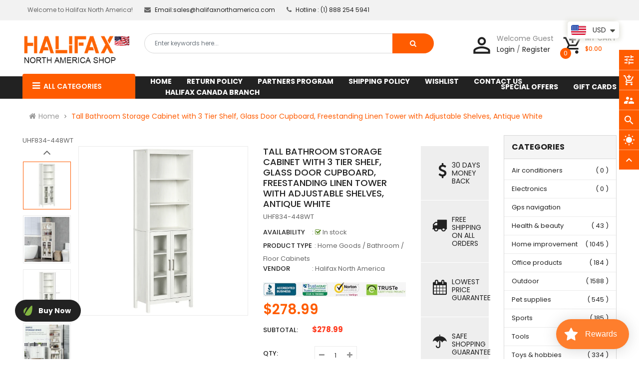

--- FILE ---
content_type: text/html; charset=utf-8
request_url: https://www.halifaxnorthamerica.com/no-da/products/tall-bathroom-storage-cabinet-with-3-tier-shelf-glass-door-cupboard-freestanding-linen-tower-with-adjustable-shelves-antique-white
body_size: 83484
content:
<!doctype html>
<!--[if IE 9]> <html class="ie9 no-js" lang="no"> <![endif]-->
<!--[if (gt IE 9)|!(IE)]><!--> 
<html class="no-js"  lang="no"> <!--<![endif]-->
  <head>

  <meta name="google-site-verification" content="H3KfkWoyk9pIO0IieCUPjJRmGiKVPfMdGxZBw66ZQdM" />
    <!-- Google tag (gtag.js) -->
<script async src="https://www.googletagmanager.com/gtag/js?id=G-109R7THSJY"></script>
<script>
  window.dataLayer = window.dataLayer || [];
  function gtag(){dataLayer.push(arguments);}
  gtag('js', new Date());

  gtag('config', 'G-109R7THSJY');
</script>
    <meta name="google-site-verification" content="GQ2fhPtG_bpl3rW0bmTLM-6nABqWFtv-valuHO4mDQM" />
    <meta name="p:domain_verify" content="bf035ba64fe70229ba0288618020d9ae"/>
    <!-- Basic page -->
    <meta charset="utf-8">
    <meta name="viewport" content="width=device-width,user-scalable=0">
    
    <meta name="theme-color" content="#7796a8">
    <link rel="canonical" href="https://www.halifaxnorthamerica.com/no-da/products/tall-bathroom-storage-cabinet-with-3-tier-shelf-glass-door-cupboard-freestanding-linen-tower-with-adjustable-shelves-antique-white">

    <!-- Favicon -->
    
    <link rel="shortcut icon" href="//www.halifaxnorthamerica.com/cdn/shop/files/2VLwbHGa_normal_32x32.jpg?v=1677152051" type="image/png">
    

    <!-- Title and description -->
    <title>
      Tall Bathroom Storage Cabinet with 3 Tier Shelf, Glass Door Cupboard, 
    </title>

    
    <meta name="description" content="- COMPACT DESIGN: Designed with tall and narrow, this freestanding bathroom cabinet is a space-saving storage solution to store all your bathroom essentials. - AMPLE STORAGE SPACE: This bathroom cabinet features three tier open shelves and a double-door cupboard with an adjustable shelf and a fixed shelf for storing to">
    
    
    <!-- Script -->
    
<script src="//ajax.googleapis.com/ajax/libs/jquery/1.11.0/jquery.min.js" ></script>
<script src="https://maxcdn.bootstrapcdn.com/bootstrap/4.0.0/js/bootstrap.min.js"></script>
<script src="//www.halifaxnorthamerica.com/cdn/shop/t/7/assets/slick.min.js?v=89980774482270015571677087989" ></script>
<script src="//www.halifaxnorthamerica.com/cdn/shop/t/7/assets/ss_custom.js?v=118381879371650604811677087989" ></script>
<script src="//www.halifaxnorthamerica.com/cdn/shop/t/7/assets/jquery-cookie.min.js?v=9607349207001725821677087988" ></script>
<script src="//www.halifaxnorthamerica.com/cdn/shopifycloud/storefront/assets/themes_support/api.jquery-7ab1a3a4.js" ></script>
<script src="//www.halifaxnorthamerica.com/cdn/shop/t/7/assets/libs.js?v=36099204716578099311677087988" ></script>
<script src="//www.halifaxnorthamerica.com/cdn/shop/t/7/assets/wish-list.js?v=155482163504671021941677087989" ></script>
<script src="//www.halifaxnorthamerica.com/cdn/shop/t/7/assets/owl.carousel.min.js?v=75813715580695946121677087988" ></script>
<script src="//www.halifaxnorthamerica.com/cdn/shopifycloud/storefront/assets/themes_support/option_selection-b017cd28.js" ></script>
<script src="//www.halifaxnorthamerica.com/cdn/shop/t/7/assets/sticky-kit.min.js?v=39104861220950804071677087989" ></script>


<script src="//www.halifaxnorthamerica.com/cdn/shop/t/7/assets/jquery.fancybox.pack.js?v=98388074616830255951677087988" ></script>


<script>
  
  window.money_format = "<span class=money>${{amount}} USD</span>";
  window.shop_currency = "USD";
  window.show_multiple_currencies = true;
  window.use_color_swatch = true;
  window.file_url = "//www.halifaxnorthamerica.com/cdn/shop/files/?6214"; 
  window.theme_load = "//www.halifaxnorthamerica.com/cdn/shop/t/7/assets/ajax-loader.gif?v=41356863302472015721677087987"; 
  window.filter_mul_choice = true;
  //Product Detail - Add to cart
  window.btn_addToCart = '#btnAddtocart';
  window.product_detail_form = '#AddToCartForm';
  window.product_detail_name = '.product-info h1';
  window.product_detail_mainImg = '.product-single-photos img';
  window.addcart_susscess = "";
  window.cart_count = ".mini-cart .cart-count";
  window.cart_total = ".mini-cart .cart-total";
  window.inventory_text = {
    sold_out: "Sold out",
    unavailable: "Unavailable"
  };
  window.addcart_susscess = "";
  window.trans_text = {
    in_stock: "in stock",
    many_in_stock: "Many in stock",
    out_of_stock: "Out stock",
    add_to_cart: "Add to cart",
    sold_out: "Sold out",
    unavailable: "Unavailable"
  };

</script>










    
 
 




<script>
  window.file_url = "//www.halifaxnorthamerica.com/cdn/shop/files/?6214"; 
  window.theme_load = "//www.halifaxnorthamerica.com/cdn/shop/t/7/assets/ajax-loader.gif?v=41356863302472015721677087987"; 

  window.filter_mul_choice = true;

  //Product Detail - Add to cart
  window.btn_addToCart = '#btnAddtocart';
  window.product_detail_form = '#AddToCartForm';
  window.product_detail_name = '.product-info h1';
  window.product_detail_mainImg = '.product-single-photos img';
  window.addcart_susscess = "popup";

  window.cart_count = ".mini-cart .cart-count";
  window.cart_total = ".mini-cart .cart-total";
  window.trans_text = {
    in_stock: "in stock",
    many_in_stock: "Many in stock",
    out_of_stock: "Out stock",
    add_to_cart: "Add to cart",
    sold_out: "Sold out",
    unavailable: "Unavailable"
  };	
</script>
    <link rel="stylesheet" href="//maxcdn.bootstrapcdn.com/font-awesome/4.7.0/css/font-awesome.min.css">
<link rel="stylesheet" type="text/css" href="//cdn.jsdelivr.net/jquery.slick/1.6.0/slick.css"/>
<link href="https://fonts.googleapis.com/icon?family=Material+Icons" rel="stylesheet">
<link href="//www.halifaxnorthamerica.com/cdn/shop/t/7/assets/theme-config.scss.css?v=130781505314289529401705557911" rel="stylesheet" type="text/css" media="all" />
<link href="//www.halifaxnorthamerica.com/cdn/shop/t/7/assets/theme-style.scss.css?v=70091331959554241851705557911" rel="stylesheet" type="text/css" media="all" />
<link href="//www.halifaxnorthamerica.com/cdn/shop/t/7/assets/theme-style1.scss.css?6214" rel="stylesheet" type="text/css" media="all" />
<link href="//www.halifaxnorthamerica.com/cdn/shop/t/7/assets/theme-sections.scss.css?v=159163074223049078421704735359" rel="stylesheet" type="text/css" media="all" />
<link href="//www.halifaxnorthamerica.com/cdn/shop/t/7/assets/theme-responsive.scss.css?v=3104124489247799681677088006" rel="stylesheet" type="text/css" media="all" />
<link href="//www.halifaxnorthamerica.com/cdn/shop/t/7/assets/animate.css?v=59079090248366158511677087987" rel="stylesheet" type="text/css" media="all" />
<link href="//www.halifaxnorthamerica.com/cdn/shop/t/7/assets/owl.carousel.min.css?v=100847393044616809951677087988" rel="stylesheet" type="text/css" media="all" />
<link href="//www.halifaxnorthamerica.com/cdn/shop/t/7/assets/jquery.fancybox.css?v=137092036291199092101677087988" rel="stylesheet" type="text/css" media="all" />

    
<script type="text/javascript">
  WebFontConfig = {
    google: { families: [ 
      
          'Poppins:100,200,300,400,500,600,700,800,900'
	  
      
      
      	
      		,
      	      
        'Agency FB:100,200,300,400,500,600,700,800,900'
	  
      
      
      	
      		,
      	      
        'Poppins:100,200,300,400,500,600,700,800,900'
	  
    ] }
  };
  (function() {
    var wf = document.createElement('script');
    wf.src = ('https:' == document.location.protocol ? 'https' : 'http') +
      '://ajax.googleapis.com/ajax/libs/webfont/1/webfont.js';
    wf.type = 'text/javascript';
    wf.async = 'true';
    var s = document.getElementsByTagName('script')[0];
    s.parentNode.insertBefore(wf, s);
  })(); 
</script>

    
    <!-- /snippets/social-meta-tags.liquid -->
<meta property="og:site_name" content=" Halifax North America">
<meta property="og:url" content="https://www.halifaxnorthamerica.com/no-da/products/tall-bathroom-storage-cabinet-with-3-tier-shelf-glass-door-cupboard-freestanding-linen-tower-with-adjustable-shelves-antique-white">
<meta property="og:title" content="Tall Bathroom Storage Cabinet with 3 Tier Shelf, Glass Door Cupboard, Freestanding Linen Tower with Adjustable Shelves, Antique White">
<meta property="og:type" content="product">
<meta property="og:description" content="- COMPACT DESIGN: Designed with tall and narrow, this freestanding bathroom cabinet is a space-saving storage solution to store all your bathroom essentials. - AMPLE STORAGE SPACE: This bathroom cabinet features three tier open shelves and a double-door cupboard with an adjustable shelf and a fixed shelf for storing to"><meta property="og:price:amount" content="278.99">
  <meta property="og:price:currency" content="USD"><meta property="og:image" content="http://www.halifaxnorthamerica.com/cdn/shop/products/0dl98a1834df6c913_1024x1024.jpg?v=1677333585"><meta property="og:image" content="http://www.halifaxnorthamerica.com/cdn/shop/products/ejV90f1834df6c913_1024x1024.jpg?v=1676105578"><meta property="og:image" content="http://www.halifaxnorthamerica.com/cdn/shop/products/wRhc171834df6c913_1024x1024.jpg?v=1676105581">
<meta property="og:image:secure_url" content="https://www.halifaxnorthamerica.com/cdn/shop/products/0dl98a1834df6c913_1024x1024.jpg?v=1677333585"><meta property="og:image:secure_url" content="https://www.halifaxnorthamerica.com/cdn/shop/products/ejV90f1834df6c913_1024x1024.jpg?v=1676105578"><meta property="og:image:secure_url" content="https://www.halifaxnorthamerica.com/cdn/shop/products/wRhc171834df6c913_1024x1024.jpg?v=1676105581">

<meta name="twitter:site" content="@">
<meta name="twitter:card" content="summary_large_image">
<meta name="twitter:title" content="Tall Bathroom Storage Cabinet with 3 Tier Shelf, Glass Door Cupboard, Freestanding Linen Tower with Adjustable Shelves, Antique White">
<meta name="twitter:description" content="- COMPACT DESIGN: Designed with tall and narrow, this freestanding bathroom cabinet is a space-saving storage solution to store all your bathroom essentials. - AMPLE STORAGE SPACE: This bathroom cabinet features three tier open shelves and a double-door cupboard with an adjustable shelf and a fixed shelf for storing to">

    
    <script>
      Shopify.Products.showRecentlyViewed( { howManyToShow:4 } );  
      Shopify.Products.recordRecentlyViewed();
    </script>
    
    <script>window.performance && window.performance.mark && window.performance.mark('shopify.content_for_header.start');</script><meta name="google-site-verification" content="H3KfkWoyk9pIO0IieCUPjJRmGiKVPfMdGxZBw66ZQdM">
<meta id="shopify-digital-wallet" name="shopify-digital-wallet" content="/59343438012/digital_wallets/dialog">
<link rel="alternate" hreflang="x-default" href="https://www.halifaxnorthamerica.com/products/tall-bathroom-storage-cabinet-with-3-tier-shelf-glass-door-cupboard-freestanding-linen-tower-with-adjustable-shelves-antique-white">
<link rel="alternate" hreflang="en-CA" href="https://www.halifaxnorthamerica.com/en-ca/products/tall-bathroom-storage-cabinet-with-3-tier-shelf-glass-door-cupboard-freestanding-linen-tower-with-adjustable-shelves-antique-white">
<link rel="alternate" hreflang="fr-CA" href="https://www.halifaxnorthamerica.com/fr-ca/products/tall-bathroom-storage-cabinet-with-3-tier-shelf-glass-door-cupboard-freestanding-linen-tower-with-adjustable-shelves-antique-white">
<link rel="alternate" hreflang="en-DK" href="https://www.halifaxnorthamerica.com/en-da/products/tall-bathroom-storage-cabinet-with-3-tier-shelf-glass-door-cupboard-freestanding-linen-tower-with-adjustable-shelves-antique-white">
<link rel="alternate" hreflang="sv-DK" href="https://www.halifaxnorthamerica.com/sv-da/products/tall-bathroom-storage-cabinet-with-3-tier-shelf-glass-door-cupboard-freestanding-linen-tower-with-adjustable-shelves-antique-white">
<link rel="alternate" hreflang="no-DK" href="https://www.halifaxnorthamerica.com/no-da/products/tall-bathroom-storage-cabinet-with-3-tier-shelf-glass-door-cupboard-freestanding-linen-tower-with-adjustable-shelves-antique-white">
<link rel="alternate" hreflang="fi-DK" href="https://www.halifaxnorthamerica.com/fi-da/products/tall-bathroom-storage-cabinet-with-3-tier-shelf-glass-door-cupboard-freestanding-linen-tower-with-adjustable-shelves-antique-white">
<link rel="alternate" hreflang="da-DK" href="https://www.halifaxnorthamerica.com/da-da/products/tall-bathroom-storage-cabinet-with-3-tier-shelf-glass-door-cupboard-freestanding-linen-tower-with-adjustable-shelves-antique-white">
<link rel="alternate" hreflang="fr-DK" href="https://www.halifaxnorthamerica.com/fr-da/products/tall-bathroom-storage-cabinet-with-3-tier-shelf-glass-door-cupboard-freestanding-linen-tower-with-adjustable-shelves-antique-white">
<link rel="alternate" hreflang="en-SE" href="https://www.halifaxnorthamerica.com/en-da/products/tall-bathroom-storage-cabinet-with-3-tier-shelf-glass-door-cupboard-freestanding-linen-tower-with-adjustable-shelves-antique-white">
<link rel="alternate" hreflang="sv-SE" href="https://www.halifaxnorthamerica.com/sv-da/products/tall-bathroom-storage-cabinet-with-3-tier-shelf-glass-door-cupboard-freestanding-linen-tower-with-adjustable-shelves-antique-white">
<link rel="alternate" hreflang="no-SE" href="https://www.halifaxnorthamerica.com/no-da/products/tall-bathroom-storage-cabinet-with-3-tier-shelf-glass-door-cupboard-freestanding-linen-tower-with-adjustable-shelves-antique-white">
<link rel="alternate" hreflang="fi-SE" href="https://www.halifaxnorthamerica.com/fi-da/products/tall-bathroom-storage-cabinet-with-3-tier-shelf-glass-door-cupboard-freestanding-linen-tower-with-adjustable-shelves-antique-white">
<link rel="alternate" hreflang="da-SE" href="https://www.halifaxnorthamerica.com/da-da/products/tall-bathroom-storage-cabinet-with-3-tier-shelf-glass-door-cupboard-freestanding-linen-tower-with-adjustable-shelves-antique-white">
<link rel="alternate" hreflang="fr-SE" href="https://www.halifaxnorthamerica.com/fr-da/products/tall-bathroom-storage-cabinet-with-3-tier-shelf-glass-door-cupboard-freestanding-linen-tower-with-adjustable-shelves-antique-white">
<link rel="alternate" hreflang="en-AU" href="https://www.halifaxnorthamerica.com/en-da/products/tall-bathroom-storage-cabinet-with-3-tier-shelf-glass-door-cupboard-freestanding-linen-tower-with-adjustable-shelves-antique-white">
<link rel="alternate" hreflang="sv-AU" href="https://www.halifaxnorthamerica.com/sv-da/products/tall-bathroom-storage-cabinet-with-3-tier-shelf-glass-door-cupboard-freestanding-linen-tower-with-adjustable-shelves-antique-white">
<link rel="alternate" hreflang="no-AU" href="https://www.halifaxnorthamerica.com/no-da/products/tall-bathroom-storage-cabinet-with-3-tier-shelf-glass-door-cupboard-freestanding-linen-tower-with-adjustable-shelves-antique-white">
<link rel="alternate" hreflang="fi-AU" href="https://www.halifaxnorthamerica.com/fi-da/products/tall-bathroom-storage-cabinet-with-3-tier-shelf-glass-door-cupboard-freestanding-linen-tower-with-adjustable-shelves-antique-white">
<link rel="alternate" hreflang="da-AU" href="https://www.halifaxnorthamerica.com/da-da/products/tall-bathroom-storage-cabinet-with-3-tier-shelf-glass-door-cupboard-freestanding-linen-tower-with-adjustable-shelves-antique-white">
<link rel="alternate" hreflang="fr-AU" href="https://www.halifaxnorthamerica.com/fr-da/products/tall-bathroom-storage-cabinet-with-3-tier-shelf-glass-door-cupboard-freestanding-linen-tower-with-adjustable-shelves-antique-white">
<link rel="alternate" hreflang="en-FI" href="https://www.halifaxnorthamerica.com/en-da/products/tall-bathroom-storage-cabinet-with-3-tier-shelf-glass-door-cupboard-freestanding-linen-tower-with-adjustable-shelves-antique-white">
<link rel="alternate" hreflang="sv-FI" href="https://www.halifaxnorthamerica.com/sv-da/products/tall-bathroom-storage-cabinet-with-3-tier-shelf-glass-door-cupboard-freestanding-linen-tower-with-adjustable-shelves-antique-white">
<link rel="alternate" hreflang="no-FI" href="https://www.halifaxnorthamerica.com/no-da/products/tall-bathroom-storage-cabinet-with-3-tier-shelf-glass-door-cupboard-freestanding-linen-tower-with-adjustable-shelves-antique-white">
<link rel="alternate" hreflang="fi-FI" href="https://www.halifaxnorthamerica.com/fi-da/products/tall-bathroom-storage-cabinet-with-3-tier-shelf-glass-door-cupboard-freestanding-linen-tower-with-adjustable-shelves-antique-white">
<link rel="alternate" hreflang="da-FI" href="https://www.halifaxnorthamerica.com/da-da/products/tall-bathroom-storage-cabinet-with-3-tier-shelf-glass-door-cupboard-freestanding-linen-tower-with-adjustable-shelves-antique-white">
<link rel="alternate" hreflang="fr-FI" href="https://www.halifaxnorthamerica.com/fr-da/products/tall-bathroom-storage-cabinet-with-3-tier-shelf-glass-door-cupboard-freestanding-linen-tower-with-adjustable-shelves-antique-white">
<link rel="alternate" hreflang="en-NO" href="https://www.halifaxnorthamerica.com/en-da/products/tall-bathroom-storage-cabinet-with-3-tier-shelf-glass-door-cupboard-freestanding-linen-tower-with-adjustable-shelves-antique-white">
<link rel="alternate" hreflang="sv-NO" href="https://www.halifaxnorthamerica.com/sv-da/products/tall-bathroom-storage-cabinet-with-3-tier-shelf-glass-door-cupboard-freestanding-linen-tower-with-adjustable-shelves-antique-white">
<link rel="alternate" hreflang="no-NO" href="https://www.halifaxnorthamerica.com/no-da/products/tall-bathroom-storage-cabinet-with-3-tier-shelf-glass-door-cupboard-freestanding-linen-tower-with-adjustable-shelves-antique-white">
<link rel="alternate" hreflang="fi-NO" href="https://www.halifaxnorthamerica.com/fi-da/products/tall-bathroom-storage-cabinet-with-3-tier-shelf-glass-door-cupboard-freestanding-linen-tower-with-adjustable-shelves-antique-white">
<link rel="alternate" hreflang="da-NO" href="https://www.halifaxnorthamerica.com/da-da/products/tall-bathroom-storage-cabinet-with-3-tier-shelf-glass-door-cupboard-freestanding-linen-tower-with-adjustable-shelves-antique-white">
<link rel="alternate" hreflang="fr-NO" href="https://www.halifaxnorthamerica.com/fr-da/products/tall-bathroom-storage-cabinet-with-3-tier-shelf-glass-door-cupboard-freestanding-linen-tower-with-adjustable-shelves-antique-white">
<link rel="alternate" hreflang="en-IE" href="https://www.halifaxnorthamerica.com/en-da/products/tall-bathroom-storage-cabinet-with-3-tier-shelf-glass-door-cupboard-freestanding-linen-tower-with-adjustable-shelves-antique-white">
<link rel="alternate" hreflang="sv-IE" href="https://www.halifaxnorthamerica.com/sv-da/products/tall-bathroom-storage-cabinet-with-3-tier-shelf-glass-door-cupboard-freestanding-linen-tower-with-adjustable-shelves-antique-white">
<link rel="alternate" hreflang="no-IE" href="https://www.halifaxnorthamerica.com/no-da/products/tall-bathroom-storage-cabinet-with-3-tier-shelf-glass-door-cupboard-freestanding-linen-tower-with-adjustable-shelves-antique-white">
<link rel="alternate" hreflang="fi-IE" href="https://www.halifaxnorthamerica.com/fi-da/products/tall-bathroom-storage-cabinet-with-3-tier-shelf-glass-door-cupboard-freestanding-linen-tower-with-adjustable-shelves-antique-white">
<link rel="alternate" hreflang="da-IE" href="https://www.halifaxnorthamerica.com/da-da/products/tall-bathroom-storage-cabinet-with-3-tier-shelf-glass-door-cupboard-freestanding-linen-tower-with-adjustable-shelves-antique-white">
<link rel="alternate" hreflang="fr-IE" href="https://www.halifaxnorthamerica.com/fr-da/products/tall-bathroom-storage-cabinet-with-3-tier-shelf-glass-door-cupboard-freestanding-linen-tower-with-adjustable-shelves-antique-white">
<link rel="alternate" hreflang="en-CH" href="https://www.halifaxnorthamerica.com/en-da/products/tall-bathroom-storage-cabinet-with-3-tier-shelf-glass-door-cupboard-freestanding-linen-tower-with-adjustable-shelves-antique-white">
<link rel="alternate" hreflang="sv-CH" href="https://www.halifaxnorthamerica.com/sv-da/products/tall-bathroom-storage-cabinet-with-3-tier-shelf-glass-door-cupboard-freestanding-linen-tower-with-adjustable-shelves-antique-white">
<link rel="alternate" hreflang="no-CH" href="https://www.halifaxnorthamerica.com/no-da/products/tall-bathroom-storage-cabinet-with-3-tier-shelf-glass-door-cupboard-freestanding-linen-tower-with-adjustable-shelves-antique-white">
<link rel="alternate" hreflang="fi-CH" href="https://www.halifaxnorthamerica.com/fi-da/products/tall-bathroom-storage-cabinet-with-3-tier-shelf-glass-door-cupboard-freestanding-linen-tower-with-adjustable-shelves-antique-white">
<link rel="alternate" hreflang="da-CH" href="https://www.halifaxnorthamerica.com/da-da/products/tall-bathroom-storage-cabinet-with-3-tier-shelf-glass-door-cupboard-freestanding-linen-tower-with-adjustable-shelves-antique-white">
<link rel="alternate" hreflang="fr-CH" href="https://www.halifaxnorthamerica.com/fr-da/products/tall-bathroom-storage-cabinet-with-3-tier-shelf-glass-door-cupboard-freestanding-linen-tower-with-adjustable-shelves-antique-white">
<link rel="alternate" type="application/json+oembed" href="https://www.halifaxnorthamerica.com/no-da/products/tall-bathroom-storage-cabinet-with-3-tier-shelf-glass-door-cupboard-freestanding-linen-tower-with-adjustable-shelves-antique-white.oembed">
<script async="async" src="/checkouts/internal/preloads.js?locale=no-FI"></script>
<script id="shopify-features" type="application/json">{"accessToken":"624e6036d9c8919411cbae2824ac6322","betas":["rich-media-storefront-analytics"],"domain":"www.halifaxnorthamerica.com","predictiveSearch":true,"shopId":59343438012,"locale":"en"}</script>
<script>var Shopify = Shopify || {};
Shopify.shop = "bhl-trading.myshopify.com";
Shopify.locale = "no";
Shopify.currency = {"active":"USD","rate":"1.0"};
Shopify.country = "FI";
Shopify.theme = {"name":"Halifax-NA-NEW-2","id":136903164150,"schema_name":"Ss_eMarket","schema_version":"1.0.3","theme_store_id":null,"role":"main"};
Shopify.theme.handle = "null";
Shopify.theme.style = {"id":null,"handle":null};
Shopify.cdnHost = "www.halifaxnorthamerica.com/cdn";
Shopify.routes = Shopify.routes || {};
Shopify.routes.root = "/no-da/";</script>
<script type="module">!function(o){(o.Shopify=o.Shopify||{}).modules=!0}(window);</script>
<script>!function(o){function n(){var o=[];function n(){o.push(Array.prototype.slice.apply(arguments))}return n.q=o,n}var t=o.Shopify=o.Shopify||{};t.loadFeatures=n(),t.autoloadFeatures=n()}(window);</script>
<script id="shop-js-analytics" type="application/json">{"pageType":"product"}</script>
<script defer="defer" async type="module" src="//www.halifaxnorthamerica.com/cdn/shopifycloud/shop-js/modules/v2/client.init-shop-cart-sync_D0dqhulL.en.esm.js"></script>
<script defer="defer" async type="module" src="//www.halifaxnorthamerica.com/cdn/shopifycloud/shop-js/modules/v2/chunk.common_CpVO7qML.esm.js"></script>
<script type="module">
  await import("//www.halifaxnorthamerica.com/cdn/shopifycloud/shop-js/modules/v2/client.init-shop-cart-sync_D0dqhulL.en.esm.js");
await import("//www.halifaxnorthamerica.com/cdn/shopifycloud/shop-js/modules/v2/chunk.common_CpVO7qML.esm.js");

  window.Shopify.SignInWithShop?.initShopCartSync?.({"fedCMEnabled":true,"windoidEnabled":true});

</script>
<script>(function() {
  var isLoaded = false;
  function asyncLoad() {
    if (isLoaded) return;
    isLoaded = true;
    var urls = ["https:\/\/cdn.shopify.com\/s\/files\/1\/0593\/4343\/8012\/t\/5\/assets\/loy_59343438012.js?v=1677337503\u0026shop=bhl-trading.myshopify.com","https:\/\/cdn.shopify.com\/s\/files\/1\/0449\/2568\/1820\/t\/4\/assets\/booster_currency.js?v=1624978055\u0026shop=bhl-trading.myshopify.com","\/\/cdn.shopify.com\/proxy\/36dd0e8f8900a8c8283810b6de5676306c839791dac5a3097d2c187a0de960c8\/api.goaffpro.com\/loader.js?shop=bhl-trading.myshopify.com\u0026sp-cache-control=cHVibGljLCBtYXgtYWdlPTkwMA","https:\/\/static.engagemessage.com\/forms\/js\/shopify.js?shop=bhl-trading.myshopify.com","\/\/cdn.shopify.com\/proxy\/c493c4f9be153463de2875b8457ae9a03828adc5a1b8555eae6d39634e64faa7\/cdn.eggflow.com\/v1\/en_US\/cross.js?init=6405c04172b63\u0026app=cross_promotion\u0026shop=bhl-trading.myshopify.com\u0026sp-cache-control=cHVibGljLCBtYXgtYWdlPTkwMA"];
    for (var i = 0; i < urls.length; i++) {
      var s = document.createElement('script');
      s.type = 'text/javascript';
      s.async = true;
      s.src = urls[i];
      var x = document.getElementsByTagName('script')[0];
      x.parentNode.insertBefore(s, x);
    }
  };
  if(window.attachEvent) {
    window.attachEvent('onload', asyncLoad);
  } else {
    window.addEventListener('load', asyncLoad, false);
  }
})();</script>
<script id="__st">var __st={"a":59343438012,"offset":-28800,"reqid":"a343834a-1fd2-4d5b-a9eb-9fc4f79e5762-1764603486","pageurl":"www.halifaxnorthamerica.com\/no-da\/products\/tall-bathroom-storage-cabinet-with-3-tier-shelf-glass-door-cupboard-freestanding-linen-tower-with-adjustable-shelves-antique-white","u":"11d997acf715","p":"product","rtyp":"product","rid":7968665960694};</script>
<script>window.ShopifyPaypalV4VisibilityTracking = true;</script>
<script id="captcha-bootstrap">!function(){'use strict';const t='contact',e='account',n='new_comment',o=[[t,t],['blogs',n],['comments',n],[t,'customer']],c=[[e,'customer_login'],[e,'guest_login'],[e,'recover_customer_password'],[e,'create_customer']],r=t=>t.map((([t,e])=>`form[action*='/${t}']:not([data-nocaptcha='true']) input[name='form_type'][value='${e}']`)).join(','),a=t=>()=>t?[...document.querySelectorAll(t)].map((t=>t.form)):[];function s(){const t=[...o],e=r(t);return a(e)}const i='password',u='form_key',d=['recaptcha-v3-token','g-recaptcha-response','h-captcha-response',i],f=()=>{try{return window.sessionStorage}catch{return}},m='__shopify_v',_=t=>t.elements[u];function p(t,e,n=!1){try{const o=window.sessionStorage,c=JSON.parse(o.getItem(e)),{data:r}=function(t){const{data:e,action:n}=t;return t[m]||n?{data:e,action:n}:{data:t,action:n}}(c);for(const[e,n]of Object.entries(r))t.elements[e]&&(t.elements[e].value=n);n&&o.removeItem(e)}catch(o){console.error('form repopulation failed',{error:o})}}const l='form_type',E='cptcha';function T(t){t.dataset[E]=!0}const w=window,h=w.document,L='Shopify',v='ce_forms',y='captcha';let A=!1;((t,e)=>{const n=(g='f06e6c50-85a8-45c8-87d0-21a2b65856fe',I='https://cdn.shopify.com/shopifycloud/storefront-forms-hcaptcha/ce_storefront_forms_captcha_hcaptcha.v1.5.2.iife.js',D={infoText:'Protected by hCaptcha',privacyText:'Privacy',termsText:'Terms'},(t,e,n)=>{const o=w[L][v],c=o.bindForm;if(c)return c(t,g,e,D).then(n);var r;o.q.push([[t,g,e,D],n]),r=I,A||(h.body.append(Object.assign(h.createElement('script'),{id:'captcha-provider',async:!0,src:r})),A=!0)});var g,I,D;w[L]=w[L]||{},w[L][v]=w[L][v]||{},w[L][v].q=[],w[L][y]=w[L][y]||{},w[L][y].protect=function(t,e){n(t,void 0,e),T(t)},Object.freeze(w[L][y]),function(t,e,n,w,h,L){const[v,y,A,g]=function(t,e,n){const i=e?o:[],u=t?c:[],d=[...i,...u],f=r(d),m=r(i),_=r(d.filter((([t,e])=>n.includes(e))));return[a(f),a(m),a(_),s()]}(w,h,L),I=t=>{const e=t.target;return e instanceof HTMLFormElement?e:e&&e.form},D=t=>v().includes(t);t.addEventListener('submit',(t=>{const e=I(t);if(!e)return;const n=D(e)&&!e.dataset.hcaptchaBound&&!e.dataset.recaptchaBound,o=_(e),c=g().includes(e)&&(!o||!o.value);(n||c)&&t.preventDefault(),c&&!n&&(function(t){try{if(!f())return;!function(t){const e=f();if(!e)return;const n=_(t);if(!n)return;const o=n.value;o&&e.removeItem(o)}(t);const e=Array.from(Array(32),(()=>Math.random().toString(36)[2])).join('');!function(t,e){_(t)||t.append(Object.assign(document.createElement('input'),{type:'hidden',name:u})),t.elements[u].value=e}(t,e),function(t,e){const n=f();if(!n)return;const o=[...t.querySelectorAll(`input[type='${i}']`)].map((({name:t})=>t)),c=[...d,...o],r={};for(const[a,s]of new FormData(t).entries())c.includes(a)||(r[a]=s);n.setItem(e,JSON.stringify({[m]:1,action:t.action,data:r}))}(t,e)}catch(e){console.error('failed to persist form',e)}}(e),e.submit())}));const S=(t,e)=>{t&&!t.dataset[E]&&(n(t,e.some((e=>e===t))),T(t))};for(const o of['focusin','change'])t.addEventListener(o,(t=>{const e=I(t);D(e)&&S(e,y())}));const B=e.get('form_key'),M=e.get(l),P=B&&M;t.addEventListener('DOMContentLoaded',(()=>{const t=y();if(P)for(const e of t)e.elements[l].value===M&&p(e,B);[...new Set([...A(),...v().filter((t=>'true'===t.dataset.shopifyCaptcha))])].forEach((e=>S(e,t)))}))}(h,new URLSearchParams(w.location.search),n,t,e,['guest_login'])})(!0,!0)}();</script>
<script integrity="sha256-52AcMU7V7pcBOXWImdc/TAGTFKeNjmkeM1Pvks/DTgc=" data-source-attribution="shopify.loadfeatures" defer="defer" src="//www.halifaxnorthamerica.com/cdn/shopifycloud/storefront/assets/storefront/load_feature-81c60534.js" crossorigin="anonymous"></script>
<script data-source-attribution="shopify.dynamic_checkout.dynamic.init">var Shopify=Shopify||{};Shopify.PaymentButton=Shopify.PaymentButton||{isStorefrontPortableWallets:!0,init:function(){window.Shopify.PaymentButton.init=function(){};var t=document.createElement("script");t.src="https://www.halifaxnorthamerica.com/cdn/shopifycloud/portable-wallets/latest/portable-wallets.en.js",t.type="module",document.head.appendChild(t)}};
</script>
<script data-source-attribution="shopify.dynamic_checkout.buyer_consent">
  function portableWalletsHideBuyerConsent(e){var t=document.getElementById("shopify-buyer-consent"),n=document.getElementById("shopify-subscription-policy-button");t&&n&&(t.classList.add("hidden"),t.setAttribute("aria-hidden","true"),n.removeEventListener("click",e))}function portableWalletsShowBuyerConsent(e){var t=document.getElementById("shopify-buyer-consent"),n=document.getElementById("shopify-subscription-policy-button");t&&n&&(t.classList.remove("hidden"),t.removeAttribute("aria-hidden"),n.addEventListener("click",e))}window.Shopify?.PaymentButton&&(window.Shopify.PaymentButton.hideBuyerConsent=portableWalletsHideBuyerConsent,window.Shopify.PaymentButton.showBuyerConsent=portableWalletsShowBuyerConsent);
</script>
<script>
  function portableWalletsCleanup(e){e&&e.src&&console.error("Failed to load portable wallets script "+e.src);var t=document.querySelectorAll("shopify-accelerated-checkout .shopify-payment-button__skeleton, shopify-accelerated-checkout-cart .wallet-cart-button__skeleton"),e=document.getElementById("shopify-buyer-consent");for(let e=0;e<t.length;e++)t[e].remove();e&&e.remove()}function portableWalletsNotLoadedAsModule(e){e instanceof ErrorEvent&&"string"==typeof e.message&&e.message.includes("import.meta")&&"string"==typeof e.filename&&e.filename.includes("portable-wallets")&&(window.removeEventListener("error",portableWalletsNotLoadedAsModule),window.Shopify.PaymentButton.failedToLoad=e,"loading"===document.readyState?document.addEventListener("DOMContentLoaded",window.Shopify.PaymentButton.init):window.Shopify.PaymentButton.init())}window.addEventListener("error",portableWalletsNotLoadedAsModule);
</script>

<script type="module" src="https://www.halifaxnorthamerica.com/cdn/shopifycloud/portable-wallets/latest/portable-wallets.en.js" onError="portableWalletsCleanup(this)" crossorigin="anonymous"></script>
<script nomodule>
  document.addEventListener("DOMContentLoaded", portableWalletsCleanup);
</script>

<link id="shopify-accelerated-checkout-styles" rel="stylesheet" media="screen" href="https://www.halifaxnorthamerica.com/cdn/shopifycloud/portable-wallets/latest/accelerated-checkout-backwards-compat.css" crossorigin="anonymous">
<style id="shopify-accelerated-checkout-cart">
        #shopify-buyer-consent {
  margin-top: 1em;
  display: inline-block;
  width: 100%;
}

#shopify-buyer-consent.hidden {
  display: none;
}

#shopify-subscription-policy-button {
  background: none;
  border: none;
  padding: 0;
  text-decoration: underline;
  font-size: inherit;
  cursor: pointer;
}

#shopify-subscription-policy-button::before {
  box-shadow: none;
}

      </style>
<script id="sections-script" data-sections="ss-facebook-message" defer="defer" src="//www.halifaxnorthamerica.com/cdn/shop/t/7/compiled_assets/scripts.js?6214"></script>
<script>window.performance && window.performance.mark && window.performance.mark('shopify.content_for_header.end');</script>
  <script type="text/javascript">
  window.Rivo = window.Rivo || {};
  window.Rivo.common = window.Rivo.common || {};
  window.Rivo.common.shop = {
    permanent_domain: 'bhl-trading.myshopify.com',
    currency: "USD",
    money_format: "\u003cspan class=money\u003e${{amount}}\u003c\/span\u003e",
    id: 59343438012
  };
  

  window.Rivo.common.template = 'product';
  window.Rivo.common.cart = {};
  window.Rivo.global_config = {"asset_urls":{"loy":{"api_js":"https:\/\/cdn.shopify.com\/s\/files\/1\/0194\/1736\/6592\/t\/1\/assets\/ba_rivo_api.js?v=1764090844","lp_js":"https:\/\/cdn.shopify.com\/s\/files\/1\/0194\/1736\/6592\/t\/1\/assets\/ba_rivo_lp.js?v=1764090843","lp_css":"https:\/\/cdn.shopify.com\/s\/files\/1\/0194\/1736\/6592\/t\/1\/assets\/ba_rivo_lp.css?v=1763487440","profile_js":"https:\/\/cdn.shopify.com\/s\/files\/1\/0194\/1736\/6592\/t\/1\/assets\/ba_rivo_profile.js?v=1764090842","profile_css":"https:\/\/cdn.shopify.com\/s\/files\/1\/0194\/1736\/6592\/t\/1\/assets\/ba_rivo_profile.css?v=1763487441","init_js":"https:\/\/cdn.shopify.com\/s\/files\/1\/0194\/1736\/6592\/t\/1\/assets\/ba_loy_init.js?v=1764090841","referrals_js":"https:\/\/cdn.shopify.com\/s\/files\/1\/0194\/1736\/6592\/t\/1\/assets\/ba_loy_referrals.js?v=1764090845","referrals_css":"https:\/\/cdn.shopify.com\/s\/files\/1\/0194\/1736\/6592\/t\/1\/assets\/ba_loy_referrals.css?v=1700287043","widget_js":"https:\/\/cdn.shopify.com\/s\/files\/1\/0037\/2110\/1430\/t\/963\/assets\/ba_loy_widget.js?v=1728252181","widget_css":"https:\/\/cdn.shopify.com\/s\/files\/1\/0194\/1736\/6592\/t\/1\/assets\/ba_loy_widget.css?v=1692840875","page_init_js":"https:\/\/cdn.shopify.com\/s\/files\/1\/0194\/1736\/6592\/t\/1\/assets\/ba_loy_page_init.js?v=1711433130","page_widget_js":"https:\/\/cdn.shopify.com\/s\/files\/1\/0194\/1736\/6592\/t\/1\/assets\/ba_loy_page_widget.js?v=1711432435","page_widget_css":"https:\/\/cdn.shopify.com\/s\/files\/1\/0194\/1736\/6592\/t\/1\/assets\/ba_loy_page.css?v=1693059047","page_preview_js":null,"app_proxy_applications_js":"https:\/\/cdn.shopify.com\/s\/files\/1\/0194\/1736\/6592\/t\/1\/assets\/app_proxy_application.js?v=1708835151"},"forms":{"init_js":"https:\/\/cdn.shopify.com\/s\/files\/1\/0194\/1736\/6592\/t\/1\/assets\/ba_forms_init.js?v=1711433134","widget_js":"https:\/\/cdn.shopify.com\/s\/files\/1\/0194\/1736\/6592\/t\/1\/assets\/ba_forms_widget.js?v=1711433135","forms_css":"https:\/\/cdn.shopify.com\/s\/files\/1\/0194\/1736\/6592\/t\/1\/assets\/ba_forms.css?v=1691714518"},"global":{"helper_js":"https:\/\/cdn.shopify.com\/s\/files\/1\/0194\/1736\/6592\/t\/1\/assets\/ba_tracking.js?v=1764090840"}},"proxy_paths":{"loy":"\/apps\/ba-loy","app_metrics":"\/apps\/ba-loy\/app_metrics"},"aat":["loy"],"pv":false,"sts":false,"bam":true,"batc":true,"fetch_url_to_string":false,"base_money_format":"\u003cspan class=money\u003e${{amount}}\u003c\/span\u003e","online_store_version":2,"loy_js_api_enabled":false,"hide_console_ad":false,"shopify_markets_enabled":false,"google_client_id":"105612801293-i27f7uh4jfd7tajl14hqbqlvd6dr5psc.apps.googleusercontent.com","multipass_v_token":false,"clear_latest_order_cache":false,"shop":{"id":59343438012,"name":" Halifax North America","domain":"www.halifaxnorthamerica.com"},"theme_extension_local_assets":false};

  
    if (window.Rivo.common.template == 'product'){
      window.Rivo.common.product = {
        id: 7968665960694, price: 27899, handle: "tall-bathroom-storage-cabinet-with-3-tier-shelf-glass-door-cupboard-freestanding-linen-tower-with-adjustable-shelves-antique-white", tags: null,
        available: true, title: "Tall Bathroom Storage Cabinet with 3 Tier Shelf, Glass Door Cupboard, Freestanding Linen Tower with Adjustable Shelves, Antique White", variants: [{"id":44895766839542,"title":"Default Title","option1":"Default Title","option2":null,"option3":null,"sku":"UHF834-448WT","requires_shipping":true,"taxable":true,"featured_image":null,"available":true,"name":"Tall Bathroom Storage Cabinet with 3 Tier Shelf, Glass Door Cupboard, Freestanding Linen Tower with Adjustable Shelves, Antique White","public_title":null,"options":["Default Title"],"price":27899,"weight":24000,"compare_at_price":null,"inventory_management":"shopify","barcode":"808232333497","requires_selling_plan":false,"selling_plan_allocations":[]}]
      };
    }
  

    window.Rivo.loy_config = {"brand_theme_settings":{"enabled":true,"button_bg":"#fe7e2d","header_bg":"#fe7e2d","desc_color":"#737376","icon_color":"#3a3a3a","link_color":"#000000","visibility":"both","cards_shape":"rounded","hide_widget":false,"launcher_bg":"#fe7e2d","mobile_icon":"star","mobile_text":"Rewards","title_color":"#212b36","banner_image":"","desktop_icon":"star","desktop_text":"Rewards","inputs_shape":"rounded","primary_font":null,"buttons_shape":"rounded","mobile_layout":"icon_with_text","primary_color":"#2932fc","desktop_layout":"icon_with_text","launcher_shape":"circle","secondary_font":null,"container_shape":"rounded","mobile_placement":"right","button_text_color":"#ffffff","desktop_placement":"right","header_text_color":"#fff","powered_by_hidden":false,"launcher_text_color":"#ffffff","mobile_side_spacing":20,"desktop_side_spacing":20,"panel_order_settings":{"vip":3,"points":1,"referrals":2},"visibility_condition":"","mobile_bottom_spacing":20,"desktop_bottom_spacing":20,"hide_widget_permanently":false,"widget_icon_preview_url":"","hide_widget_launcher_on_mobile":false,"widget_banner_image_preview_url":""},"launcher_style_settings":{"enabled":true,"button_bg":"#fe7e2d","header_bg":"#fe7e2d","desc_color":"#737376","icon_color":"#3a3a3a","link_color":"#000000","visibility":"both","cards_shape":"rounded","hide_widget":false,"launcher_bg":"#fe7e2d","mobile_icon":"star","mobile_text":"Rewards","title_color":"#212b36","banner_image":"","desktop_icon":"star","desktop_text":"Rewards","inputs_shape":"rounded","primary_font":null,"buttons_shape":"rounded","mobile_layout":"icon_with_text","primary_color":"#2932fc","desktop_layout":"icon_with_text","launcher_shape":"circle","secondary_font":null,"container_shape":"rounded","mobile_placement":"right","button_text_color":"#ffffff","desktop_placement":"right","header_text_color":"#fff","powered_by_hidden":false,"launcher_text_color":"#ffffff","mobile_side_spacing":20,"desktop_side_spacing":20,"panel_order_settings":{"vip":3,"points":1,"referrals":2},"visibility_condition":"","mobile_bottom_spacing":20,"desktop_bottom_spacing":20,"hide_widget_permanently":false,"widget_icon_preview_url":"","hide_widget_launcher_on_mobile":false,"widget_banner_image_preview_url":""},"points_program_enabled":true,"referral_program_enabled":true,"membership_program_enabled":false,"vip_program_enabled":false,"vip_program_tier_type":"points_earned","vip_program_period":"lifetime","floating_widget_settings":{"enabled":true,"button_bg":"#fe7e2d","header_bg":"#fe7e2d","desc_color":"#737376","icon_color":"#3a3a3a","link_color":"#000000","visibility":"both","cards_shape":"rounded","hide_widget":false,"launcher_bg":"#fe7e2d","mobile_icon":"star","mobile_text":"Rewards","title_color":"#212b36","banner_image":"","desktop_icon":"star","desktop_text":"Rewards","inputs_shape":"rounded","primary_font":null,"buttons_shape":"rounded","mobile_layout":"icon_with_text","primary_color":"#2932fc","desktop_layout":"icon_with_text","launcher_shape":"circle","secondary_font":null,"container_shape":"rounded","mobile_placement":"right","button_text_color":"#ffffff","desktop_placement":"right","header_text_color":"#fff","powered_by_hidden":false,"launcher_text_color":"#ffffff","mobile_side_spacing":20,"desktop_side_spacing":20,"panel_order_settings":{},"visibility_condition":"","mobile_bottom_spacing":20,"desktop_bottom_spacing":20,"hide_widget_permanently":false,"widget_icon_preview_url":"","hide_widget_launcher_on_mobile":false,"widget_banner_image_preview_url":"","desktop_launcher_icon":null,"mobile_launcher_icon":null},"widget_custom_icons":{"brand_icon":null,"rewards":null,"ways_to_earn":null,"ways_to_redeem":null},"widget_css":"#baLoySectionWrapper .ba-loy-bg-color {\n  background: linear-gradient(125deg, hsla(23,99%,59%,1), hsla(23,100%,43%,1));\n}\n\n#baLoySectionWrapper .section-panel-wrapper {\n  box-shadow:rgba(0, 0, 0, 0.1) 0px 4px 15px 0px, rgba(0, 0, 0, 0.1) 0px 1px 2px 0px, #fe7e2d 0px 2px 0px 0px inset;\n}\n\n\n\n\n.header-main, .header-secondary, .points-expiry-desc {\n\tcolor: #fff !important;\n}\n.main-default a.sign-in{\n  color: #000000 !important;\n}\n\n.section-table-piece-detail-items .li-img path {\n  fill: #3a3a3a;\n}\n\n.buttons-icons-detail-image .li-img {\n  fill: #3a3a3a;\n}\n\n#baLoySectionWrapper .loy-button-main{\n    background: #fe7e2d;\n    color: #ffffff;\n}\n\n  #baLoySectionWrapper .loy-button-main{\n    color: #ffffff;\n  }\n\n  #baLoySectionWrapper .main-default, #baLoySectionWrapper div.panel-section .head-title,#baLoySectionWrapper body {\n    color: #212b36;\n  }\n\n  #baLoySectionWrapper .section-panel-wrapper .panel-desc, #baLoySectionWrapper .main-default.sign-in-text{\n    color: #737376;\n  }\n\n  #launcher-wrapper{\n    background: #fe7e2d;\n  }\n\n#baLoySectionWrapper div.section-bottom{\n  display:none;\n}\n\n.ba-loy-namespace .ba-loy-messenger-frame, #launcher-wrapper{\n  right: 20px;\n  left: auto;\n}\n.ba-loy-namespace .ba-loy-messenger-frame {\n  bottom: 90px;\n}\n#launcher-wrapper{\n  bottom: 20px;\n}\n\n.launcher-text{\n  color: #ffffff !important;\n}\n\n#launcher-wrapper .launcher-desktop { display: block; }\n#launcher-wrapper .launcher-mobile  { display: none;  }\n\n@media (max-device-width: 851px) and (orientation: landscape), (max-width: 500px) {\n  .ba-loy-namespace .ba-loy-messenger-frame{\n    height: 100%;\n    min-height: 100%;\n    bottom: 0;\n    right: 0;\n    left: 0;\n    top: 0;\n    width: 100%;\n    border-radius: 0 !important;\n  }\n  #launcher-wrapper.up{\n    display: none;\n  }\n  #launcher-wrapper{\n    right: 20px;\n    left: auto;\n    bottom: 20px;\n  }\n  #launcher-wrapper .launcher-desktop { display: none;  }\n  #launcher-wrapper .launcher-mobile  { display: block; }\n}\n\n\n\n.ba-loy-circle{border-radius: 30px !important;}\n.ba-loy-rounded{border-radius: 10px !important;}\n.ba-loy-square{border-radius: 0px !important;}\n","domain_name":"loyalty.rivo.io","font_settings":{},"translations":{"vip_perks":"Perks","vip_tiers":"VIP Tiers","general_by":"by","vip_reward":"VIP reward","vip_status":"VIP Status","general_day":"Day","social_like":"Like","social_share":"Share","vip_benefits":"Benefits","general_error":"Hmm, something went wrong, please try again shortly","general_month":"Month","general_point":"Point","general_spend":"you spend","general_spent":"Spent","social_follow":"Follow","tos_expiry_at":"Reward expires on {{expiry_date}}.","vip_tier_desc":"Gain access to exclusive rewards.","general_credit":"Credit","general_points":"Points","general_redeem":"Redeem","general_reward":"reward","vip_tier_spend":"Spend {{amount}}","general_credits":"Credits","general_go_back":"Go back","general_pending":"Pending","general_rewards":"Rewards","general_sign_in":"Sign in","general_sign_up":"Sign up","referrals_title":"Referral Program","review_complete":"Post a product review","survey_complete":"Complete a Survey","general_approved":"Approved","general_share_on":"Share on","general_you_have":"You have","tos_free_product":"Reward only applies to {{product_name}}","acct_creation_btn":"Start Earning","general_cancelled":"Cancelled","general_edit_date":"Edit Date","general_save_date":"Save date","general_show_more":"Show more","general_signed_up":"signed up","member_point_desc":"Earn points and turn these into rewards!","referral_complete":"Complete a Referral","tos_expiry_months":"Expires {{expiry_months}} month(s) after being redeemed.","vip_tier_achieved":"Unlocked {{tier_name}}","vip_tier_added_to":"Added to {{tier_name}}","acct_creation_desc":"Get rewarded for being an awesome customer","general_apply_code":"Apply code","general_share_link":"Share your Personal Link","referrals_email_to":"To","vip_achieved_until":"Achieved until","vip_tier_to_unlock":"to unlock","visitor_point_desc":"Earn points and turn these into rewards!","acct_creation_title":"Join and Earn Rewards","general_reward_show":"Show","member_header_title":"{points}","member_point_header":"Points","referrals_completed":"referrals completed so far","vip_tier_dropped_to":"Fell to {{tier_name}}","vip_tier_on_highest":"You did it! You're on the highest tier 🎉","general_balance_text":"store credit","general_past_rewards":"Past rewards","general_product_page":"product page","general_ways_to_earn":"Ways to earn","general_your_rewards":"Your rewards","referrals_email_send":"Send email","referrals_get_reward":"Get your","referrals_share_link":"Share this link with a friend for them to claim the reward","social_facebook_like":"Like page on Facebook","social_tiktok_follow":"Follow on TikTok","social_twitter_share":"Share link on Twitter","tos_min_order_amount":"Applies to all orders over {{min_order_amount}}.","vip_tier_earn_points":"Earn {{points}} Points","vip_tier_retained_to":"Kept {{tier_name}}","vip_tier_vip_history":"VIP History","visitor_header_title":"🏆 Rewards Program","visitor_point_header":"Earn Points","acct_creation_sign_in":"Already a member?","general_cancel_points":"Points canceled","general_no_points_yet":"No Points yet","general_refund_points":"Points refunded","general_sms_subscribe":"Subscribe to SMS","member_header_caption":"Your points","social_facebook_share":"Share link on Facebook","social_twitter_follow":"Follow on Twitter","vip_reward_earned_via":"Earned via {{vip_tier_name}} tier","vip_you_have_achieved":"You've achieved","wallet_pass_subscribe":"Add Wallet Pass","general_no_rewards_yet":"No rewards yet","general_place_an_order":"Place an order","general_refund_credits":"Credits refunded","general_upload_receipt":"Submit a Receipt","general_ways_to_redeem":"Ways to redeem","referrals_claim_reward":"Claim your gift","referrals_code_invalid":"This referral code is invalid","referrals_email_invite":"Refer friends by email","referrals_visitor_desc":"Refer a friend who makes a purchase and both of you will claim rewards.","review_complete_points":"{{points_amount}} Points for every review posted","tos_min_order_quantity":"Minimum {{min_order_quantity}} items required in cart.","visitor_header_caption":"Join now and unlock awesome rewards","general_birthday_reward":"Celebrate with a reward","general_discount_amount":"points for ${{discount_amount}} off","general_email_subscribe":"Subscribe to Emails","general_expiration_date":"Expiration Date","general_no_activity_yet":"No activity yet","general_placed_an_order":"Placed an order","general_points_activity":"Points History","general_share_via_email":"Share via Email","general_upcoming_reward":"Upcoming reward","general_you_have_points":"You have {{points}} points","membership_order_placed":"Credits earned from placing an order","referrals_email_message":"Message","referrals_invalid_email":"Please enter a valid email address","referrals_referral_code":"Your referral link to share","social_instagram_follow":"Follow on Instagram","tos_apply_to_collection":"Only for products in specific collections.","tos_max_shipping_amount":"Maximum shipping amount of {{max_shipping_amount}}.","vip_tier_no_vip_history":"No VIP membership history yet","general_enter_valid_date":"Please enter a valid date","general_points_for_every":"Points for every","general_uploaded_receipt":"Submitted a Receipt","general_vip_tier_upgrade":"VIP Tier Upgrade Points","referral_complete_points":"{{points_amount}} Points for every referral completed","referrals_call_to_action":"Refer friends and earn","referrals_claimed_reward":"Here's your","referrals_create_account":"Create an Account","referrals_status_blocked":"blocked","referrals_status_pending":"pending","referrals_your_referrals":"Your referrals","general_click_to_see_more":"View My Rewards Account","general_product_purchased":"Product Purchased","general_redeemed_a_reward":"Redeemed a Reward","general_use_discount_code":"Use this discount code on your next order!","referrals_already_visited":"Already visited this page","referrals_general_invalid":"Sorry, looks like this referral is invalid","referrals_referred_reward":"They will get","referrals_referrer_reward":"You will get","general_celebrate_birthday":"Celebrate a birthday","general_how_to_earn_points":"How do I earn Points?","loyalty_page_rewards_title":"Rewards","referrals_no_referrals_yet":"No referrals yet","referrals_progran_disabled":"This referral program is disabled","referrals_status_completed":"completed","review_complete_past_tense":"Posted a product review","survey_complete_past_tense":"Completed a Survey","general_add_product_to_cart":"Add product to cart","general_balance_text_plural":"Credits","general_fallback_first_name":"there","general_not_enough_earnings":"Not enough earnings to redeem","general_were_awarded_points":"were awarded points","activity_table_header_status":"Status","general_manual_points_adjust":"manual points adjustment","referral_complete_past_tense":"Completed a Referral","referrals_similar_ip_invalid":"We are unable to process referrals within the same IP address","vip_tier_orders_placed_count":"Place {{amount}} Orders","general_activate_store_credit":"Activate Store Credit","general_celebrate_anniversary":"Celebrate Loyalty Anniversary","general_punch_card_checkpoint":"Punch Card Checkpoint","general_redeemed_store_credit":"Redeemed Store Credit","loyalty_page_rewards_subtitle":"You have the following rewards ready to use","checkout_ui_redeem_points_desc":"You have {{points}} points! Redeem for discounts on this order.","general_discount_amount_coupon":"${{discount_amount}} off coupon","general_have_not_earned_points":"You haven't earned any Points yet.","membership_page_benefits_title":"Membership Benefits","referrals_email_to_placeholder":"Add a comma-separated list of emails","referrals_name_must_be_present":"Please enter your first name","account_ui_loyalty_status_title":"Welcome, {{first_name}}! You have {{balance}} points","checkout_ui_redeem_points_login":"Log in","checkout_ui_redeem_points_title":"Redeem your points","general_add_points_default_note":"Points granted by points import","general_celebrate_your_birthday":"Let's celebrate your birthday! 🎉 Please give us 30 days notice - otherwise, you'll have to wait another year.","general_please_choose_an_option":"Please choose an option from the","general_redeem_error_max_points":"Exceeded maximum points to spend","general_redeem_error_min_points":"Did not meet minimum points to redeem","loyalty_page_banner_earn_button":"Earn points","loyalty_page_rewards_no_rewards":"No rewards yet","loyalty_page_ways_to_earn_title":"Ways to Earn","referrals_email_already_claimed":"This email has already been claimed","referrals_general_invalid_title":"We're Sorry","social_facebook_like_past_tense":"Liked a page on Facebook","social_tiktok_follow_past_tense":"Followed on TikTok","social_twitter_share_past_tense":"Shared a link on Twitter","loyalty_page_banner_login_button":"Sign In","loyalty_page_upload_receipt_help":"Upload a receipt within the last 30 days to earn points. Please lay the receipt on a flat surface and take a photo from a close distance.","social_facebook_share_past_tense":"Shared a link on Facebook","social_twitter_follow_past_tense":"Followed on Twitter","wallet_pass_subscribe_past_tense":"Added Wallet Pass","account_slideout_home_login_title":"Sign in to manage your account","general_points_for_judgeme_review":"JudgeMe review","loyalty_page_banner_redeem_button":"Redeem Rewards","loyalty_page_subscribe_email_help":"Subscribe to our email list and earn points","loyalty_page_ways_to_redeem_title":"Ways to Redeem","membership_page_benefits_subtitle":"Here's an overview of your membership benefits","referrals_account_already_claimed":"You already have an account. You can invite your friends to win rewards!","vip_tier_products_purchased_count":"Purchase {{amount}} Specific Products","account_ui_loyalty_status_subtitle":"You're on the {{vip_tier_name}} tier","checkout_ui_activate_account_title":"Activate Your Account","checkout_ui_redeemed_rewards_title":"Your rewards","general_reset_removal_default_note":"Existing points removed for points reset from import","loyalty_page_customer_birthday_day":"Day","loyalty_page_upload_receipt_attach":"Attach File","loyalty_page_upload_receipt_button":"Submit Receipt","loyalty_page_ways_to_earn_subtitle":"Earn points by completing these actions","referrals_your_referrals_show_here":"Your referrals will show here.","social_instagram_follow_past_tense":"Followed on Instagram","account_slideout_orders_login_title":"Sign in to view your orders","checkout_ui_points_estimation_title":"Complete this purchase to earn up to {{points}} points","checkout_ui_refer_friends_login_url":"account\/login?return_url=\/account\u0026email={{customer_email}}","general_loyalty_program_and_rewards":"Loyalty Program \u0026 Rewards","general_vip_tier_upgrade_past_tense":"{{tier_name}} Entry Points","general_your_rewards_will_show_here":"Your rewards will show here.","loyalty_page_banner_logged_in_title":"Welcome to the program","loyalty_page_banner_register_button":"Join Now","loyalty_page_explainer_step_1_title":"Signup","loyalty_page_explainer_step_2_title":"Earn","loyalty_page_explainer_step_3_title":"Redeem","loyalty_page_subscribe_email_button":"Subscribe","loyalty_page_upload_receipt_no_file":"Please select a file to upload","loyalty_page_upload_receipt_success":"Thanks! Your receipt will be reviewed shortly","membership_page_banner_login_button":"Sign In","membership_page_banner_login_prefix":"Already a member?","membership_tier_unlocked_past_tense":"Membership Signup","referrals_email_message_placeholder":"Customize your referral message. The referral link will be automatically added.","account_slideout_profile_login_title":"Sign in to manage your profile","checkout_ui_redeem_points_login_desc":"to view your points balance and discover rewards available for redemption.","checkout_ui_redeem_store_credit_desc":"You have ${{store_credit}} in store credit.","loyalty_page_banner_logged_out_title":"Join our Loyalty Program","loyalty_page_customer_birthday_month":"Month","loyalty_page_customer_birthday_title":"Celebrate your birthday","loyalty_page_ways_to_redeem_subtitle":"Redeem points for these rewards","vip_tier_product_ids_purchased_count":"Purchase {{amount}} Specific Products","checkout_ui_install_wallet_pass_title":"Install our Wallet Pass for Exclusive Offers","checkout_ui_points_estimation_subtext":"Loyalty points can be redeemed for rewards on future purchases. Actual points awarded may differ if other discounts are applied.","checkout_ui_redeem_store_credit_title":"Apply your store credit","checkout_ui_refer_friends_login_title":"Claim your points from this purchase !","general_celebrate_birthday_past_tense":"Celebrated a birthday","account_dashboard_activity_block_title":"Your Activity","account_dashboard_member_card_cta_text":"View Rewards","account_dashboard_referral_block_title":"Refer a friend","general_reset_new_balance_default_note":"Points reset to new balance by points import","loyalty_page_explainer_logged_in_title":"Hi \u003cspan rivo-x-data rivo-x-text=\"$store.customer.first_name\"\u003e\u003c\/span\u003e, you have \u003cstrong\u003e\u003cspan rivo-x-data rivo-x-text=\"$store.customer.pretty_points_tally\"\u003e\u003c\/span\u003e\u003c\/strong\u003e Points","loyalty_page_explainer_step_1_subtitle":"Create an account on our store","loyalty_page_explainer_step_2_subtitle":"Earn points for shopping","loyalty_page_explainer_step_3_subtitle":"Redeem points for discounts","loyalty_page_vip_tiers_logged_in_title":"VIP Tiers","membership_page_explainer_step_1_title":"Signup","membership_page_explainer_step_2_title":"Earn","membership_page_explainer_step_3_title":"Redeem","membership_recurring_signup_past_tense":"Recurring Credit","referrals_advocate_stats_email_claimed":"Claimed","checkout_ui_activate_account_button_url":"\/account\/login?return_url=\/account","loyalty_page_activity_table_header_date":"Date","loyalty_page_activity_table_no_activity":"No activity yet","loyalty_page_explainer_logged_out_title":"How it Works","loyalty_page_vip_tiers_logged_out_title":"VIP Tiers","membership_page_banner_login_button_url":"\/account\/login?return_url=\/account","account_dashboard_member_card_body_title":"You have \u003cstrong\u003e\u003cspan rivo-x-data rivo-x-text=\"$store.customer.pretty_points_tally\"\u003e\u003c\/span\u003e\u003c\/strong\u003e Points","account_ui_loyalty_status_cta_button_url":"\/pages\/loyalty-program","checkout_ui_activate_account_button_text":"Activate Account","checkout_ui_activate_account_description":"Activate your loyalty account to start earning points, tracking rewards, and accessing exclusive member benefits.","checkout_ui_redeem_points_alternate_name":"points","checkout_ui_redeemed_rewards_description":"Your rewards available to use","checkout_ui_redeemed_rewards_login_title":"Log in","checkout_ui_refer_friends_referral_title":"Refer a Friend","general_celebrate_anniversary_past_tense":"Celebrated Loyalty Anniversary","loyalty_page_activity_expiration_warning":"Expiration Date: \u003cspan rivo-x-data rivo-x-text=\"$store.customer.points_expiry\"\u003e\u003c\/span\u003e","loyalty_page_customer_birthday_save_date":"Save Date","loyalty_page_upload_challenge_photo_help":"Upload a challenge photo to earn.","referrals_advocate_stats_email_completed":"Completed","referrals_create_account_to_claim_coupon":"Create an Account to claim your coupon","account_dashboard_referral_block_subtitle":"Give your friends a reward and claim your own when they make a purchase","account_ui_loyalty_status_cta_button_text":"View Rewards","checkout_ui_redeemed_rewards_select_label":"Select a Reward","loyalty_page_activity_table_header_action":"Activity","loyalty_page_banner_logged_in_description":"As a member, you will earn points for shopping","loyalty_page_explainer_logged_in_subtitle":"Here's an overview of your current points balance and recent activity","loyalty_page_vip_tiers_logged_in_subtitle":"You are on the \u003cspan rivo-x-data rivo-x-text=\"$store.customer?.current_vip_tier_info?.tier?.name\"\u003e\u003c\/span\u003e tier","membership_page_banner_add_to_cart_button":"Join Now","membership_page_explainer_step_1_subtitle":"Create an account on our store","membership_page_explainer_step_2_subtitle":"Earn points for shopping","membership_page_explainer_step_3_subtitle":"Redeem points for discounts","account_dashboard_member_card_header_title":"Welcome \u003cspan rivo-x-data rivo-x-text=\"$store.customer?.first_name\"\u003e\u003c\/span\u003e","account_dashboard_vip_tiers_progress_title":"VIP Tier Status","checkout_ui_install_wallet_pass_button_url":"\/#rivo","general_converted_to_credits_external_note":"Converted your points balance to store credit","general_converted_to_credits_internal_note":"Converted from points to store credit","loyalty_page_banner_logged_out_description":"Join for free and begin earning points \u0026 rewards every time you shop.","loyalty_page_upload_challenge_photo_attach":"Attach File","loyalty_page_upload_challenge_photo_button":"Submit Challenge Photo","loyalty_page_vip_tiers_logged_out_subtitle":"Join our VIP loyalty program to unlock exclusive rewards available only to members.","membership_page_activity_table_header_date":"Date","membership_page_activity_table_no_activity":"No activity yet","membership_page_banner_is_subscriber_title":"Welcome to our Membership Program","membership_page_status_is_subscriber_title":"You have an Active Membership","referrals_advocate_stats_email_link_clicks":"Link Clicks","account_dashboard_member_card_body_subtitle":"You're on the \u003cspan rivo-x-data rivo-x-text=\"$store.customer?.current_vip_tier_info?.tier?.name\"\u003e\u003c\/span\u003e tier","account_dashboard_referral_block_share_html":"\u003ca href=\"\/pages\/refer-a-friend\"\u003eEmail your link to friends\u003c\/a\u003e or \u003ca href=\"\/pages\/refer-a-friend?popup_panel=email_stats\"\u003eget your stats\u003c\/a\u003e","checkout_ui_install_wallet_pass_button_text":"Install Wallet Pass","checkout_ui_install_wallet_pass_description":"Unlock exclusive offers and rewards with our Wallet Pass.","checkout_ui_login_notification_banner_title":"Have loyalty discounts or rewards that you'd like to apply?","checkout_ui_refer_friends_login_description":"Log in or register to activate your loyalty account, redeem your points and access your special offers.","loyalty_page_activity_table_header_earnings":"Points","loyalty_page_upload_challenge_photo_no_file":"Please select a file to upload","loyalty_page_upload_challenge_photo_success":"Thanks! Your challenge photo will be reviewed shortly","membership_page_activity_expiration_warning":"Expiration Date: \u003cspan rivo-x-data rivo-x-text=\"$store.customer.points_expiry\"\u003e\u003c\/span\u003e","membership_page_banner_non_subscriber_title":"Join our Membership Program","membership_recurring_anniversary_past_tense":"Membership Anniversary Credits","account_dashboard_unused_rewards_block_title":"Use your rewards","checkout_ui_redeem_incremental_earnings_desc":"How much of your ${{balance}} in balance would you like to redeem?","checkout_ui_refer_friends_login_button_title":"Activate my account","general_order_placed_store_credit_multiplier":"Earn cash back for every $1 spent","loyalty_page_vip_tiers_progress_column_title":"Tier Status","membership_page_activity_table_header_action":"Activity","referrals_advocate_stats_email_unique_visits":"Unique visits from your link","referrals_email_your_friend_has_referred_you":"Your friend has referred you to {{shop_name}}","account_dashboard_vip_tiers_progress_subtitle":"Earn \u003cspan rivo-x-data rivo-x-text=\"$store.customer?.current_vip_tier_info?.next_tier?.formatted_to_spend_or_earn\"\u003e\u003c\/span\u003e points to reach the \u003cspan rivo-x-data rivo-x-text=\"$store.customer?.current_vip_tier_info?.next_tier?.name\"\u003e\u003c\/span\u003e tier.","checkout_ui_login_notification_banner_subtext":"to login to your account","checkout_ui_redeem_incremental_earnings_login":"Log in","checkout_ui_redeem_incremental_earnings_title":"Redeem store balance","checkout_ui_redeem_points_select_custom_label":"{{reward_name}} orders ${{min_order_amount}}+ for {{points_amount}} points","checkout_ui_refer_friends_referral_button_url":"","membership_page_banner_add_to_cart_button_url":"\/membership-add-to-cart","membership_page_cancel_membership_modal_title":"Are you sure you want to cancel your membership?","membership_page_explainer_is_subscriber_title":"Hi \u003cspan rivo-x-data=\"{ username: $store.customer.first_name || 'there' }\" rivo-x-text=\"username\"\u003e\u003c\/span\u003e, you have \u003cstrong\u003e\u003cspan rivo-x-data rivo-x-text=\"$store.customer.pretty_credits_tally\"\u003e\u003c\/span\u003e\u003c\/strong\u003e in Store Credit","membership_page_status_is_subscriber_subtitle":"You will be charged next on \u003cspan rivo-x-data rivo-x-text=\"$store.customer?.membership?.pretty_next_charge_date\"\u003e\u003c\/span\u003e","referrals_email_checkout_out_and_claim_reward":"Check out the referral link and claim a free reward.","account_dashboard_rewards_progress_block_title":"Earn more rewards","checkout_ui_redeem_points_select_discount_desc":"Please select a discount","checkout_ui_redeemed_rewards_login_description":"to view your rewards available to use.","checkout_ui_refer_friends_referral_description":"Share your referral link with friends and earn rewards each time a new friend makes a purchase.","membership_page_activity_table_header_earnings":"Points","membership_page_cancel_membership_modal_button":"Yes, Cancel my Membership","membership_page_explainer_non_subscriber_title":"How it Works","account_dashboard_unused_rewards_block_subtitle":"Use your previously redeemed rewards:","checkout_ui_login_notification_banner_link_text":"Click here","checkout_ui_redeem_points_select_discount_label":"Select Discount","checkout_ui_redeemed_rewards_select_description":"Please select a reward","checkout_ui_refer_friends_referral_button_title":"Refer a Friend","loyalty_page_vip_tiers_progress_column_subtitle":"Earn \u003cspan rivo-x-data rivo-x-text=\"$store.customer?.current_vip_tier_info?.next_tier?.formatted_to_spend_or_earn\"\u003e\u003c\/span\u003e points to reach the \u003cspan rivo-x-data rivo-x-text=\"$store.customer?.current_vip_tier_info?.next_tier?.name\"\u003e\u003c\/span\u003e tier.","membership_page_status_update_payment_link_text":"Update Payment Method","referrals_advocate_stats_email_no_referrals_yet":"No referrals yet.","account_dashboard_unused_rewards_block_date_text":"Redeemed on: {{date}}","membership_page_banner_is_subscriber_description":"You'v unlocked exclusive savings, rewards \u0026 VIP access.","membership_page_explainer_is_subscriber_subtitle":"Here's an overview of your current credits balance and recent activity","account_dashboard_referral_block_copy_button_text":"Copy","account_dashboard_rewards_progress_block_subtitle":"Earn another \u003cspan rivo-x-data rivo-x-text=\"$store.customer.pretty_points_amount_to_next_reward\"\u003e\u003c\/span\u003e points to unlock a \u003cspan rivo-x-data rivo-x-text=\"$store.customer.next_reward?.name\"\u003e\u003c\/span\u003e reward\u003c\/p\u003e","account_dashboard_unused_rewards_block_no_rewards":"No rewards yet","checkout_ui_redeem_store_credit_apply_button_text":"Apply Store Credit","membership_page_banner_non_subscriber_description":"Unlock exclusive savings, rewards \u0026 VIP access.","membership_page_update_payment_method_modal_title":"Update Payment Method","checkout_ui_redeem_incremental_earnings_login_desc":"to view your balance.","membership_page_status_cancel_membership_link_text":"Cancel","checkout_ui_refer_friends_referral_text_field_label":"Your referral link","membership_page_cancel_membership_modal_description":"We'd hate to see you leave. Your membership includes exclusive benefits that you'll lose access to immediately.","referrals_advocate_stats_email_friends_order_verified":"Friends order was verified","referrals_advocate_stats_email_referral_link_to_share":"Here's your referral link to share with friends.","referrals_advocate_stats_email_friend_claimed_discount":"Friend claimed discount","account_dashboard_vip_tiers_progress_completed_subtitle":"Congrats! You've reached the highest tier.","checkout_ui_post_purchase_account_activation_button_url":"\/account\/login?return_url=\/account","membership_page_update_payment_method_modal_description":"We've sent you an email to update your payment method. Please check your inbox and follow the instructions.","checkout_ui_redeem_incremental_earnings_form_input_label":"Earnings amount","checkout_ui_redeem_incremental_discount_code_change_error":"{{code}} couldn't be used with your existing discounts.","checkout_ui_redeem_incremental_earnings_form_submit_button":"Redeem","checkout_ui_redeem_points_not_enough_points_banner_message":"You're {{points_amount}} points away from a reward","account_dashboard_rewards_progress_block_completed_subtitle":"Keep earning points to unlock more rewards"},"custom_css":null,"ways_to_earn":[{"id":101914,"title":"Sign up","status":"active","name":null,"trigger":"customer_member_enabled","points_amount":100,"credits_amount":0.0,"balance_amount":100,"description":null,"url":null,"button_text":null,"pretty_earnings_text":"100 Points","card_click_method":null,"hidden_from_ui":false,"multi_balance_settings_by_tiers":{},"multipliers":[],"currency_base_amount":1,"points_type":"fixed"},{"id":101915,"title":"Place an order","status":"active","name":null,"trigger":"order_placed","points_amount":10,"credits_amount":0.0,"balance_amount":10,"description":"Earn cash back for every $1 spent","url":null,"button_text":null,"pretty_earnings_text":"10 Points","card_click_method":null,"hidden_from_ui":false,"multi_balance_settings_by_tiers":{},"multipliers":[],"currency_base_amount":1,"points_type":"multiplier"},{"id":101917,"title":"Follow on Instagram","social":true,"trigger":"instagram_follow","points_amount":50,"credits_amount":0.0,"balance_amount":50,"url":"https:\/\/instagram.com\/HalifaxNorthAmerica","pretty_earnings_text":"50 Points"}],"points_rewards":[{"id":158890,"name":"$5 off coupon","enabled":true,"points_amount":500,"points_type":"fixed","reward_type":"fixed_amount","source":"points","pretty_display_rewards":"$5 off coupon (500 points required)","icon_url":null,"pretty_points_amount":"500","purchase_type":"one_time","recurring_cycle_limit":null,"min_order_quantity":null,"terms_of_service":{"reward_type":"fixed_amount","applies_to":"entire","show_tos":false},"pretty_terms_of_service":""},{"id":158891,"name":"$10 off coupon","enabled":true,"points_amount":1000,"points_type":"fixed","reward_type":"fixed_amount","source":"points","pretty_display_rewards":"$10 off coupon (1,000 points required)","icon_url":null,"pretty_points_amount":"1,000","purchase_type":"one_time","recurring_cycle_limit":null,"min_order_quantity":null,"terms_of_service":{"reward_type":"fixed_amount","applies_to":"entire","show_tos":false},"pretty_terms_of_service":""},{"id":158892,"name":"$20 off coupon","enabled":true,"points_amount":2000,"points_type":"fixed","reward_type":"fixed_amount","source":"points","pretty_display_rewards":"$20 off coupon (2,000 points required)","icon_url":null,"pretty_points_amount":"2,000","purchase_type":"one_time","recurring_cycle_limit":null,"min_order_quantity":null,"terms_of_service":{"reward_type":"fixed_amount","applies_to":"entire","show_tos":false},"pretty_terms_of_service":""}],"rewards":[{"id":158890,"name":"$5 off coupon","enabled":true,"points_amount":500,"points_type":"fixed","reward_type":"fixed_amount","source":"points","pretty_display_rewards":"$5 off coupon (500 points required)","icon_url":null,"pretty_points_amount":"500","purchase_type":"one_time","recurring_cycle_limit":null,"min_order_quantity":null,"terms_of_service":{"reward_type":"fixed_amount","applies_to":"entire","show_tos":false},"pretty_terms_of_service":""},{"id":158891,"name":"$10 off coupon","enabled":true,"points_amount":1000,"points_type":"fixed","reward_type":"fixed_amount","source":"points","pretty_display_rewards":"$10 off coupon (1,000 points required)","icon_url":null,"pretty_points_amount":"1,000","purchase_type":"one_time","recurring_cycle_limit":null,"min_order_quantity":null,"terms_of_service":{"reward_type":"fixed_amount","applies_to":"entire","show_tos":false},"pretty_terms_of_service":""},{"id":158892,"name":"$20 off coupon","enabled":true,"points_amount":2000,"points_type":"fixed","reward_type":"fixed_amount","source":"points","pretty_display_rewards":"$20 off coupon (2,000 points required)","icon_url":null,"pretty_points_amount":"2,000","purchase_type":"one_time","recurring_cycle_limit":null,"min_order_quantity":null,"terms_of_service":{"reward_type":"fixed_amount","applies_to":"entire","show_tos":false},"pretty_terms_of_service":""}],"referral_rewards":{"referrer_reward":{"id":158893,"name":"$5 off coupon","reward_type":"fixed_amount","properties":{"applies_to":"entire","auto_redeem_enabled":false,"refund_on_expiry_enabled":false,"min_order_value_excludes_free_product":false}},"referred_reward":{"id":158894,"name":"$5 off coupon","reward_type":"fixed_amount","properties":{"applies_to":"entire","auto_redeem_enabled":false,"refund_on_expiry_enabled":false,"min_order_value_excludes_free_product":false}}},"referral_settings":{"referrals_landing_path":null,"referrals_landing_domain":null},"referral_social_settings":{"sms":false,"email":true,"twitter":true,"facebook":true,"whatsapp":false,"share_order":["email","sms","twitter","facebook","whatsapp","link"],"sms_message":"","twitter_message":"","whatsapp_message":""},"referrals_customer_account_required":true,"friend_discounts_disabled":false,"vip_tiers":[],"account_embed_widget_settings":{"enabled":false,"target_page":null,"custom_insert_method":null},"loyalty_landing_page_settings":{"enabled":false,"template_suffix":"rivo-loyalty-landing-page","vip_tiers_table_data":[]},"membership_landing_page_settings":{"enabled":false,"template_suffix":"rivo-membership-landing-page"},"account_dashboard_settings":{},"forms":[],"points_expiry_enabled":false,"frontend":{"potential_points":{"order_placed":{"enabled":true,"points_type":"multiplier","points_amount":10,"currency_base_amount":1,"multi_balance_settings_by_tiers":{}}}},"referral_campaigns":[],"paid_membership_settings":{"faq":[],"page_title":"Membership","landing_path":"\/","credits_enabled":false,"product_enabled":false,"billing_interval":"month","legacy_product_ids":[],"cancellation_policy":"immediate","rebill_reminder_days":5,"free_shipping_enabled":true,"migration_mode_enabled":false,"page_guest_description":"Join our membership program to get access to exclusive discounts, offers, and more!","page_member_description":"You're getting access to exclusive discounts, offers, and more!","rebill_attempt_interval":"hourly","custom_dashboard_enabled":false,"exclusive_access_enabled":true,"priority_support_enabled":true,"daily_rebill_attempt_utc_hour":16,"landing_path_redirect_enabled":true,"default_enrollment_tier_method":"customer_creation","failed_payments_retry_schedule":[{"days_after_last_retry":1},{"days_after_last_retry":2},{"days_after_last_retry":3},{"days_after_last_retry":5},{"days_after_last_retry":5},{"days_after_last_retry":5},{"days_after_last_retry":5}],"final_reminder_days":3},"checkout_ui_settings":{"global_show_login_enabled":false,"redeem_store_credit_button_kind":"primary","global_show_login_header_enabled":false,"redeem_credits_show_login_enabled":false,"shopify_markets_metaobject_enabled":false,"redeem_points_use_custom_select_label":false,"redeem_points_only_show_from_countries":[],"redeem_points_show_all_rewards_enabled":false,"redeem_points_select_apply_button_enabled":false,"redeemed_rewards_only_show_from_countries":[],"post_purchase_referral_hide_from_countries":[],"redeem_points_default_select_label_enabled":true,"hide_all_checkout_extensions_from_countries":[],"post_purchase_referral_preview_mode_enabled":false,"only_show_checkout_extensions_from_countries":[],"post_purchase_referral_share_buttons_enabled":false,"redeem_points_disable_reward_options_enabled":false,"redeem_store_credit_only_show_from_countries":[],"redeem_incremental_earnings_show_login_enabled":false,"redeem_points_hide_redeem_when_discount_exists":false,"redeem_points_not_enough_points_banner_enabled":false,"post_purchase_referral_only_show_from_countries":[],"redeem_incremental_earnings_balance_to_currency":false,"redeemed_rewards_hide_selections_when_no_options":false,"post_purchase_account_activation_button_full_width":true,"redeem_incremental_earnings_only_show_from_countries":[],"redeem_points_hide_selections_unless_discount_exists":false,"post_purchase_account_activation_preview_mode_enabled":false,"post_purchase_referral_always_show_to_advocate_enabled":false,"redeemed_rewards_hide_selections_when_discount_applied":false,"redeem_incremental_earnings_input_amount_stepper_enabled":false,"post_purchase_account_activation_only_show_from_countries":[],"post_purchase_install_wallet_pass_only_show_from_countries":[],"redeem_incremental_earnings_hide_redeem_when_discount_exists":false,"redeem_incremental_earnings_hide_redeem_when_insufficient_balance":false,"redeem_incremental_earnings_hide_redeem_unless_minimum_order_value_is_met":false,"post_purchase_account_activation_membership_mode_enabled":false},"membership_tiers":[],"credit_mode":false,"active_bonus_campaign":null,"js_api_config":{"emit_points_balances_on_load":false},"auto_login":{"enabled":false,"email_provider":"kl","email_identifier":"utm_klaviyo_profile_id","auto_login_reload_enabled":false,"auto_login_bypass_only_mode_enabled":false},"account_widget_settings":{"enabled":false,"or_text":"OR","city_text":"City","edit_text":"Edit","name_text":"Name","email_text":"Email","order_text":"Order","phone_text":"Phone","taxes_text":"Taxes","total_text":"Total","cards_shape":"rounded","delete_text":"Delete","select_text":"Select","address_text":"Address","company_text":"Company","country_text":"Country","inputs_shape":"rounded","buttons_shape":"rounded","discount_text":"Discount","primary_color":"#20124d","province_text":"Province","shipping_text":"Shipping","subtotal_text":"Subtotal","zip_code_text":"ZIP Code","home_cta_1_url":"\/pages\/loyalty-program-2","home_cta_2_url":"\/pages\/loyalty-program-2","home_cta_3_url":"https:\/\/rivo-stu.myshopify.com\/pages\/loyalty-program-2","last_name_text":"Last Name","launcher_shape":"circle","container_shape":"rounded","favorites_title":"Favorites","first_name_text":"First Name","home_cta_1_text":"View Rewards","home_cta_2_text":"Manage Subscriptions","home_cta_3_text":"Manage Subscriptions","input_font_size":16,"show_powered_by":false,"add_to_cart_text":"Add to Cart","footer_font_size":14,"footer_home_text":"For You","saved_cart_title":"Saved from Cart","toast_font_color":"#FFFFFF","are_you_sure_text":"Are you sure you want to?","cache_app_enabled":false,"collections_title":"Collections","contact_info_text":"Contact info","currency_decimals":0,"default_font_size":16,"desktop_placement":"left","email_placeholder":"Enter your email","favorites_enabled":false,"google_login_text":"Sign in with Google","home_referral_url":"\/pages\/refer-a-friend","login_button_text":"Get Login Code","login_issues_link":"\/account\/login","login_issues_text":"Click here to login with your password if you are having issues","my_addresses_text":"My Addresses","order_placed_text":"Placed on","verify_title_text":"Enter the code we just sent to [[email]]","all_favorites_text":"All Favorites","footer_orders_text":"Orders","home_cta_1_enabled":true,"home_cta_2_enabled":true,"home_cta_3_enabled":false,"latest_order_title":"Latest Order","notifications_text":"Notifications","profile_list_links":[],"reload_after_login":false,"saved_cart_enabled":false,"shop_login_enabled":false,"verify_button_text":"Verify Code","address_line_2_text":"Apartment, suite, etc.","apple_login_enabled":false,"delete_address_text":"Yes, Delete Address","external_login_text":"Sign in or Sign up","footer_profile_text":"Profile","home_referral_title":"Refer a Friend \u0026 Earn","locale_urls_enabled":false,"mobile_side_spacing":20,"my_preferences_text":"My Preferences","payment_method_text":"Payment Method","popular_today_title":"Popular Today","select_country_text":"Select Country","select_options_text":"Select Options","slideout_icon_color":"#303030","update_profile_text":"Update Profile","view_favorites_text":"View Favorites","billing_address_text":"Billing Address","desktop_side_spacing":20,"excluded_product_ids":[],"favorites_load_delay":0,"footer_icons_enabled":false,"google_login_enabled":false,"hide_rivo_login_form":false,"home_logged_in_title":"Welcome \u003cspan rivo-ax-text='$store.rivo_profile_customer.first_name'\u003e\u003c\/span\u003e","legacy_login_enabled":true,"order_cancelled_text":"Cancelled on","profile_log_out_text":"Log out","save_collection_text":"Save Collection","select_province_text":"Select Province","shipping_method_text":"Shipping Method","address_default_badge":"Default","alternate_login_title":"Having issues signing in?","home_logged_out_title":"Login to your account","home_referral_enabled":false,"mobile_bottom_spacing":20,"order_returns_enabled":false,"popular_today_enabled":true,"recently_viewed_title":"Recently Viewed","replace_account_links":true,"shipping_address_text":"Shipping Address","slideout_border_color":"#E0E0E0","add_to_collection_text":"Add to Collection","compare_at_price_color":"#c70000","custom_sub_cta_enabled":false,"desktop_bottom_spacing":20,"external_login_enabled":false,"hide_sold_out_products":false,"home_referral_subtitle":"\u003cspan rivo-ax-text='$store.rivo_profile_customer?.referral_stats?.completed_count'\u003e\u003c\/span\u003e referrals completed so far","home_wallet_pass_title":"Add Wallet Pass","login_footer_font_size":12,"next_billing_date_text":"You will be charged next on \u003cspan rivo-ax-text='$store.membership_subscription_contract.pretty_next_billing_date_at'\u003e\u003c\/span\u003e","order_tracking_partner":"shopify","orders_logged_in_title":"Your Orders","popular_products_count":20,"product_rating_enabled":false,"shop_pay_login_enabled":false,"slideout_subdued_color":"#F7F7F7","toast_background_color":"#1a1a1a","added_to_cart_link_text":"Go to Cart","additional_details_text":"Additional Details","alternate_login_enabled":false,"home_logged_in_subtitle":"You have \u003cspan rivo-ax-text='$store.rivo_profile_customer?.pretty_points_tally'\u003e\u003c\/span\u003e points","home_referral_copy_text":"Referral link copied to clipboard","ignore_inventory_policy":false,"order_buy_again_enabled":false,"orders_empty_state_text":"You haven't placed any orders yet","orders_logged_out_title":"Login to view, track, and manage your orders","post_login_reload_paths":[],"recently_viewed_enabled":true,"section_title_font_size":18,"shopify_markets_enabled":false,"survey_next_button_text":"Next","survey_skip_button_text":"Skip","alternate_login_subtitle":"Use one of the following methods below to sign in.","custom_hide_product_tags":[],"desktop_sidebar_position":"left","home_logged_out_subtitle":"Get access to your rewards, referrals, and more","home_wallet_pass_enabled":false,"legacy_gift_card_enabled":false,"order_cancel_button_text":"Cancel Order","replace_legacy_app_links":false,"shipping_addresses_title":"Shipping Addresses","verify_login_issues_link":"\/#rivo","verify_login_issues_text":"Having issues? Click here to try again.","home_cta_1_primary_button":true,"home_cta_2_primary_button":false,"home_cta_3_primary_button":false,"home_wallet_pass_subtitle":"Unlock exclusive rewards and offers.","order_returns_button_text":"Start a Return","slideout_background_color":"#FFFFFF","accepts_sms_marketing_text":"Text me with news and offers","add_shipping_address_title":"Add Shipping Address","added_to_cart_link_enabled":false,"alternate_login_email_text":"Sign in with an email and password","create_new_collection_text":"Create New Collection","favorites_empty_state_text":"No favorited products","logged_out_title_font_size":24,"mini_block_title_font_size":13,"order_tracking_button_text":"Track Shipment","primary_button_class_names":"button button--primary","redirect_from_account_page":true,"save_shipping_address_text":"Save Shipping Address","alternate_login_google_text":"Sign in with Google","buy_again_notification_text":"Order added to the cart","edit_shipping_address_title":"Edit Shipping Address","favorite_button_active_text":"Added to favorites","home_button_membership_text":"Credit","home_loyalty_button_enabled":false,"login_verify_identity_title":"Verify your identity","loyalty_opt_in_checkbox_tag":"rivo-loyalty-opt-in","order_buy_again_button_text":"Buy Again","order_cancel_button_enabled":false,"profile_list_contact_us_url":"#","saved_cart_empty_state_text":"No saved cart items","set_as_default_address_text":"Set as default address","slideout_heading_font_color":"#303030","account_verification_enabled":false,"collections_empty_state_text":"No collections","email_cannot_be_changed_text":"Email used for login cannot be updated","exposed_line_item_properties":[],"favorite_button_active_color":"#FF5E5E","home_logged_out_orders_title":"Sign in to access your orders","login_accepts_marketing_text":"Email me with updates and offers","loyalty_opt_in_checkbox_text":"Email me just loyalty offers","order_returns_fulfilled_only":false,"order_track_shipment_enabled":true,"profile_list_contact_us_text":"Contact Us","secondary_button_class_names":"button button--secondary","accepts_sms_marketing_enabled":false,"add_to_cart_notification_text":"Added to cart","alternate_login_shop_pay_text":"Sign in to an existing account with Shop Pay","favorite_button_inactive_text":"Add to favorites","featured_home_content_enabled":false,"home_gift_card_button_enabled":false,"home_logged_out_profile_title":"Sign in to access your profile","international_returns_enabled":false,"legacy_points_balance_enabled":false,"mini_block_subtitle_font_size":13,"new_customer_accounts_enabled":false,"same_as_shipping_address_text":"Same as shipping address","shop_pay_login_button_enabled":false,"home_button_components_enabled":false,"home_button_gift_card_cta_text":"My Credit","home_membership_button_enabled":false,"address_saved_notification_text":"Address saved","featured_content_image_position":"center center","home_button_balance_points_text":"Points","home_button_gift_card_code_text":"ID: ","home_button_gift_card_copy_text":"Copy ID","home_button_membership_cta_text":"My Membership","home_logged_out_favorites_title":"Sign in to access your favorites","home_logged_out_orders_subtitle":"Get access to your rewards, referrals, and more","login_accepts_marketing_default":true,"login_accepts_marketing_enabled":true,"loyalty_opt_in_checkbox_default":true,"loyalty_opt_in_checkbox_enabled":false,"profile_list_contact_us_enabled":true,"profile_list_personal_info_text":"Personal Information","view_product_action_button_text":"View product","home_additional_button_1_enabled":false,"home_additional_button_2_enabled":false,"home_logged_out_profile_subtitle":"Get access to your rewards, referrals, and more","home_logged_out_saved_cart_title":"Sign in to access your saved cart","home_wallet_pass_ios_button_text":"Add Apple Wallet Pass","mini_block_product_price_enabled":false,"mini_block_product_title_enabled":false,"orders_additional_button_enabled":false,"product_compare_at_price_enabled":true,"recently_viewed_empty_state_text":"No recently viewed products","slideout_body_primary_font_color":"#303030","address_deleted_notification_text":"Address deleted successfully","international_returns_button_text":"Start an International Return","order_limited_time_button_enabled":false,"profile_updated_notification_text":"Profile updated","shipping_address_empty_state_text":"You haven't added any shipping addresses yet","add_to_favorites_notification_text":"Save Item","alternate_login_another_email_text":"Try sending another code","home_logged_out_favorites_subtitle":"Get access to your rewards, referrals, and more","redirect_to_classic_login_on_error":false,"share_favorite_collections_enabled":false,"shop_pay_login_email_field_enabled":false,"slideout_body_secondary_font_color":"#707070","verify_login_issues_alt_login_text":"Having issues? Click here to sign in with an alternate method","view_product_action_button_enabled":false,"cancel_membership_notification_text":"Membership canceled","home_button_balance_points_cta_text":"My Rewards","order_returns_button_primary_button":false,"recently_viewed_collections_enabled":false,"added_to_favorites_notification_text":"Item saved","home_wallet_pass_android_button_text":"Add Google Wallet Pass","order_tracking_button_primary_button":true,"profile_list_shipping_addresses_text":"Shipping Addresses","apple_login_private_relay_error_title":"Please sign in using a different method","order_buy_again_button_primary_button":false,"order_cancel_button_threshold_enabled":true,"home_button_membership_paywall_cta_text":"Join our Membership","orders_additional_button_primary_button":false,"remove_from_favorites_notification_text":"Remove item","apple_login_private_relay_error_subtitle":"Sorry, we couldn't authenticate your Apple account. Please try again using your email or Sign in with Google.","apple_login_reject_private_relay_enabled":false,"home_logged_out_profile_subtitle_enabled":false,"order_cancel_button_threshold_in_minutes":30,"order_limited_time_button_primary_button":false,"removed_from_favorites_notification_text":"Item removed","show_as_loyalty_page_login_modal_enabled":false,"international_returns_button_primary_button":false,"send_payment_method_email_notification_text":"Confirmation email sent","order_limited_time_button_threshold_in_minutes":15,"community_text":"Community","community_enabled":false,"css_variables":":root {\n      --rivo-aw-background-color: #FFFFFF;\n      --rivo-aw-desktop-sidebar-left: 0px;\n      --rivo-aw-desktop-sidebar-right: auto;\n      --rivo-aw-desktop-slidein-translate-x: -100%;\n      --rivo-aw-desktop-slideout-translate-x: -100%;\n      --rivo-aw-heading-font-color: #303030;\n      --rivo-aw-body-primary-font-color: #303030;\n      --rivo-aw-body-secondary-font-color: #707070;\n      --rivo-aw-border-color: #E0E0E0;\n      --rivo-aw-subdued-color: #F7F7F7;\n      --rivo-aw-icon-color: #303030;\n      --rivo-aw-primary-color: #20124d;\n      --rivo-aw-favorite-button-active-color: #FF5E5E;\n      --rivo-aw-toast-offset-left: 15px;\n      --rivo-aw-toast-offset-right: auto;\n      --rivo-aw-default-font-size: 16px;\n      \n      --rivo-aw-input-font-size: 16px;\n      --rivo-aw-section-title-font-size: 18px;\n      --rivo-aw-logged-out-title-font-size: 24px;\n      \n      --rivo-aw-mini-block-title-font-size: 13px;\n      --rivo-aw-mini-block-subtitle-font-size: 13px;\n      --rivo-aw-login-footer-font-size: 12px;\n      --rivo-aw-footer-font-size: 14px;\n      --rivo-aw-toast-background-color: #1a1a1a;\n      --rivo-aw-toast-font-color: #FFFFFF;\n      \n      \n      --rivo-aw-home-featured-content-image-position: center center;\n      --rivo-aw-compare-at-price-color: #c70000;\n      \n    }","terms_and_conditions":null,"sms_terms_and_conditions":null},"persisted_login_enabled":false,"preference_questions":[],"personalization_campaigns":[],"personalization_components":[],"customer_id_verification_enabled":false,"ping_enabled":false,"contests":[],"active_contest":null,"activate_store_balance_consolidation_enabled":false,"edit_order_settings":{"enabled":false,"note_text":"Order Note","note_enabled":false,"cancel_enabled":true,"cancel_reasons":["Changed my mind","Shipping concerns","Ordered by mistake","Other"],"note_button_text":"Update Note","note_placeholder":"Add a note to your order","threshold_method":"fulfilled","cancel_button_text":"Cancel Order","contact_info_enabled":true,"preview_mode_enabled":false,"contact_info_button_text":"Update Contact Information","shipping_address_enabled":true,"threshold_time_in_minutes":15,"preview_mode_email_domains":[],"shipping_address_button_text":"Update Shipping Address"},"gift_card_settings":{"enabled":false,"gift_card_product_ids":[]},"surveys":[],"order_earnings_delay_in_seconds":null,"cashback_program_enabled":false,"cashback_offers":[],"fallback_to_db_from_shopify_api_enabled":false};
    window.Rivo.loy_config.api_endpoint = "\/apps\/ba-loy";




</script>


<script type="text/javascript">
  

  (function() {
    //Global snippet for Rivo
    //this is updated automatically - do not edit manually.
    document.addEventListener('DOMContentLoaded', function() {
      function loadScript(src, defer, done) {
        var js = document.createElement('script');
        js.src = src;
        js.defer = defer;
        js.onload = function(){done();};
        js.onerror = function(){
          done(new Error('Failed to load script ' + src));
        };
        document.head.appendChild(js);
      }

      function browserSupportsAllFeatures() {
        return window.Promise && window.fetch && window.Symbol;
      }

      if (browserSupportsAllFeatures()) {
        main();
      } else {
        loadScript('https://polyfill-fastly.net/v3/polyfill.min.js?features=Promise,fetch', true, main);
      }

      function loadAppScripts(){
        const revAppEmbedEnabled = document.getElementById("rev-app-embed-init");
        const loyAppEmbedEnabled = document.getElementById("rivo-app-embed-init");

        if (window.Rivo.global_config.aat.includes("loy") && !loyAppEmbedEnabled){
          loadScript(window.Rivo.global_config.asset_urls.loy.init_js, true, function(){});
        }

        if (window.Rivo.global_config.aat.includes("rev") && !revAppEmbedEnabled){
          loadScript(window.Rivo.global_config.asset_urls.rev.init_js, true, function(){});
        }

        if (window.Rivo.global_config.aat.includes("pop") || window.Rivo.global_config.aat.includes("pu")){
          loadScript(window.Rivo.global_config.asset_urls.widgets.init_js, true, function(){});
        }
      }

      function main(err) {
        loadScript(window.Rivo.global_config.asset_urls.global.helper_js, false, loadAppScripts);
      }
    });
  })();
</script>



<script>
    
    
    
    
    var gsf_conversion_data = {page_type : 'product', event : 'view_item', data : {product_data : [{variant_id : 44895766839542, product_id : 7968665960694, name : "Tall Bathroom Storage Cabinet with 3 Tier Shelf, Glass Door Cupboard, Freestanding Linen Tower with Adjustable Shelves, Antique White", price : "278.99", currency : "USD", sku : "UHF834-448WT", brand : "Halifax North America", variant : "Default Title", category : "Home Goods / Bathroom / Floor Cabinets", quantity : "7" }], total_price : "278.99", shop_currency : "USD"}};
    
</script>
<script src="https://cdn.shopify.com/extensions/0c5605c7-374c-4b69-aaf7-7956b1baebfe/0.4.0/assets/insta-header-app.js?v=34234" type="text/javascript" defer="defer"></script>
<link href="https://cdn.shopify.com/extensions/0c5605c7-374c-4b69-aaf7-7956b1baebfe/0.4.0/assets/insta-header-app.css?v=32" rel="stylesheet" type="text/css" media="all">
<script src="https://cdn.shopify.com/extensions/a9a32278-85fd-435d-a2e4-15afbc801656/nova-multi-currency-converter-1/assets/nova-cur-app-embed.js" type="text/javascript" defer="defer"></script>
<link href="https://cdn.shopify.com/extensions/a9a32278-85fd-435d-a2e4-15afbc801656/nova-multi-currency-converter-1/assets/nova-cur.css" rel="stylesheet" type="text/css" media="all">
<script src="https://cdn.shopify.com/extensions/019ab733-0110-7512-9a39-9032e8a31ed4/rivo-707/assets/rivo-app-embed.js" type="text/javascript" defer="defer"></script>
<link href="https://monorail-edge.shopifysvc.com" rel="dns-prefetch">
<script>(function(){if ("sendBeacon" in navigator && "performance" in window) {try {var session_token_from_headers = performance.getEntriesByType('navigation')[0].serverTiming.find(x => x.name == '_s').description;} catch {var session_token_from_headers = undefined;}var session_cookie_matches = document.cookie.match(/_shopify_s=([^;]*)/);var session_token_from_cookie = session_cookie_matches && session_cookie_matches.length === 2 ? session_cookie_matches[1] : "";var session_token = session_token_from_headers || session_token_from_cookie || "";function handle_abandonment_event(e) {var entries = performance.getEntries().filter(function(entry) {return /monorail-edge.shopifysvc.com/.test(entry.name);});if (!window.abandonment_tracked && entries.length === 0) {window.abandonment_tracked = true;var currentMs = Date.now();var navigation_start = performance.timing.navigationStart;var payload = {shop_id: 59343438012,url: window.location.href,navigation_start,duration: currentMs - navigation_start,session_token,page_type: "product"};window.navigator.sendBeacon("https://monorail-edge.shopifysvc.com/v1/produce", JSON.stringify({schema_id: "online_store_buyer_site_abandonment/1.1",payload: payload,metadata: {event_created_at_ms: currentMs,event_sent_at_ms: currentMs}}));}}window.addEventListener('pagehide', handle_abandonment_event);}}());</script>
<script id="web-pixels-manager-setup">(function e(e,d,r,n,o){if(void 0===o&&(o={}),!Boolean(null===(a=null===(i=window.Shopify)||void 0===i?void 0:i.analytics)||void 0===a?void 0:a.replayQueue)){var i,a;window.Shopify=window.Shopify||{};var t=window.Shopify;t.analytics=t.analytics||{};var s=t.analytics;s.replayQueue=[],s.publish=function(e,d,r){return s.replayQueue.push([e,d,r]),!0};try{self.performance.mark("wpm:start")}catch(e){}var l=function(){var e={modern:/Edge?\/(1{2}[4-9]|1[2-9]\d|[2-9]\d{2}|\d{4,})\.\d+(\.\d+|)|Firefox\/(1{2}[4-9]|1[2-9]\d|[2-9]\d{2}|\d{4,})\.\d+(\.\d+|)|Chrom(ium|e)\/(9{2}|\d{3,})\.\d+(\.\d+|)|(Maci|X1{2}).+ Version\/(15\.\d+|(1[6-9]|[2-9]\d|\d{3,})\.\d+)([,.]\d+|)( \(\w+\)|)( Mobile\/\w+|) Safari\/|Chrome.+OPR\/(9{2}|\d{3,})\.\d+\.\d+|(CPU[ +]OS|iPhone[ +]OS|CPU[ +]iPhone|CPU IPhone OS|CPU iPad OS)[ +]+(15[._]\d+|(1[6-9]|[2-9]\d|\d{3,})[._]\d+)([._]\d+|)|Android:?[ /-](13[3-9]|1[4-9]\d|[2-9]\d{2}|\d{4,})(\.\d+|)(\.\d+|)|Android.+Firefox\/(13[5-9]|1[4-9]\d|[2-9]\d{2}|\d{4,})\.\d+(\.\d+|)|Android.+Chrom(ium|e)\/(13[3-9]|1[4-9]\d|[2-9]\d{2}|\d{4,})\.\d+(\.\d+|)|SamsungBrowser\/([2-9]\d|\d{3,})\.\d+/,legacy:/Edge?\/(1[6-9]|[2-9]\d|\d{3,})\.\d+(\.\d+|)|Firefox\/(5[4-9]|[6-9]\d|\d{3,})\.\d+(\.\d+|)|Chrom(ium|e)\/(5[1-9]|[6-9]\d|\d{3,})\.\d+(\.\d+|)([\d.]+$|.*Safari\/(?![\d.]+ Edge\/[\d.]+$))|(Maci|X1{2}).+ Version\/(10\.\d+|(1[1-9]|[2-9]\d|\d{3,})\.\d+)([,.]\d+|)( \(\w+\)|)( Mobile\/\w+|) Safari\/|Chrome.+OPR\/(3[89]|[4-9]\d|\d{3,})\.\d+\.\d+|(CPU[ +]OS|iPhone[ +]OS|CPU[ +]iPhone|CPU IPhone OS|CPU iPad OS)[ +]+(10[._]\d+|(1[1-9]|[2-9]\d|\d{3,})[._]\d+)([._]\d+|)|Android:?[ /-](13[3-9]|1[4-9]\d|[2-9]\d{2}|\d{4,})(\.\d+|)(\.\d+|)|Mobile Safari.+OPR\/([89]\d|\d{3,})\.\d+\.\d+|Android.+Firefox\/(13[5-9]|1[4-9]\d|[2-9]\d{2}|\d{4,})\.\d+(\.\d+|)|Android.+Chrom(ium|e)\/(13[3-9]|1[4-9]\d|[2-9]\d{2}|\d{4,})\.\d+(\.\d+|)|Android.+(UC? ?Browser|UCWEB|U3)[ /]?(15\.([5-9]|\d{2,})|(1[6-9]|[2-9]\d|\d{3,})\.\d+)\.\d+|SamsungBrowser\/(5\.\d+|([6-9]|\d{2,})\.\d+)|Android.+MQ{2}Browser\/(14(\.(9|\d{2,})|)|(1[5-9]|[2-9]\d|\d{3,})(\.\d+|))(\.\d+|)|K[Aa][Ii]OS\/(3\.\d+|([4-9]|\d{2,})\.\d+)(\.\d+|)/},d=e.modern,r=e.legacy,n=navigator.userAgent;return n.match(d)?"modern":n.match(r)?"legacy":"unknown"}(),u="modern"===l?"modern":"legacy",c=(null!=n?n:{modern:"",legacy:""})[u],f=function(e){return[e.baseUrl,"/wpm","/b",e.hashVersion,"modern"===e.buildTarget?"m":"l",".js"].join("")}({baseUrl:d,hashVersion:r,buildTarget:u}),m=function(e){var d=e.version,r=e.bundleTarget,n=e.surface,o=e.pageUrl,i=e.monorailEndpoint;return{emit:function(e){var a=e.status,t=e.errorMsg,s=(new Date).getTime(),l=JSON.stringify({metadata:{event_sent_at_ms:s},events:[{schema_id:"web_pixels_manager_load/3.1",payload:{version:d,bundle_target:r,page_url:o,status:a,surface:n,error_msg:t},metadata:{event_created_at_ms:s}}]});if(!i)return console&&console.warn&&console.warn("[Web Pixels Manager] No Monorail endpoint provided, skipping logging."),!1;try{return self.navigator.sendBeacon.bind(self.navigator)(i,l)}catch(e){}var u=new XMLHttpRequest;try{return u.open("POST",i,!0),u.setRequestHeader("Content-Type","text/plain"),u.send(l),!0}catch(e){return console&&console.warn&&console.warn("[Web Pixels Manager] Got an unhandled error while logging to Monorail."),!1}}}}({version:r,bundleTarget:l,surface:e.surface,pageUrl:self.location.href,monorailEndpoint:e.monorailEndpoint});try{o.browserTarget=l,function(e){var d=e.src,r=e.async,n=void 0===r||r,o=e.onload,i=e.onerror,a=e.sri,t=e.scriptDataAttributes,s=void 0===t?{}:t,l=document.createElement("script"),u=document.querySelector("head"),c=document.querySelector("body");if(l.async=n,l.src=d,a&&(l.integrity=a,l.crossOrigin="anonymous"),s)for(var f in s)if(Object.prototype.hasOwnProperty.call(s,f))try{l.dataset[f]=s[f]}catch(e){}if(o&&l.addEventListener("load",o),i&&l.addEventListener("error",i),u)u.appendChild(l);else{if(!c)throw new Error("Did not find a head or body element to append the script");c.appendChild(l)}}({src:f,async:!0,onload:function(){if(!function(){var e,d;return Boolean(null===(d=null===(e=window.Shopify)||void 0===e?void 0:e.analytics)||void 0===d?void 0:d.initialized)}()){var d=window.webPixelsManager.init(e)||void 0;if(d){var r=window.Shopify.analytics;r.replayQueue.forEach((function(e){var r=e[0],n=e[1],o=e[2];d.publishCustomEvent(r,n,o)})),r.replayQueue=[],r.publish=d.publishCustomEvent,r.visitor=d.visitor,r.initialized=!0}}},onerror:function(){return m.emit({status:"failed",errorMsg:"".concat(f," has failed to load")})},sri:function(e){var d=/^sha384-[A-Za-z0-9+/=]+$/;return"string"==typeof e&&d.test(e)}(c)?c:"",scriptDataAttributes:o}),m.emit({status:"loading"})}catch(e){m.emit({status:"failed",errorMsg:(null==e?void 0:e.message)||"Unknown error"})}}})({shopId: 59343438012,storefrontBaseUrl: "https://www.halifaxnorthamerica.com",extensionsBaseUrl: "https://extensions.shopifycdn.com/cdn/shopifycloud/web-pixels-manager",monorailEndpoint: "https://monorail-edge.shopifysvc.com/unstable/produce_batch",surface: "storefront-renderer",enabledBetaFlags: ["2dca8a86"],webPixelsConfigList: [{"id":"1268318454","configuration":"{\"account_ID\":\"424381\",\"google_analytics_tracking_tag\":\"1\",\"measurement_id\":\"2\",\"api_secret\":\"3\",\"shop_settings\":\"{\\\"custom_pixel_script\\\":\\\"https:\\\\\\\/\\\\\\\/storage.googleapis.com\\\\\\\/gsf-scripts\\\\\\\/custom-pixels\\\\\\\/bhl-trading.js\\\"}\"}","eventPayloadVersion":"v1","runtimeContext":"LAX","scriptVersion":"c6b888297782ed4a1cba19cda43d6625","type":"APP","apiClientId":1558137,"privacyPurposes":[],"dataSharingAdjustments":{"protectedCustomerApprovalScopes":["read_customer_address","read_customer_email","read_customer_name","read_customer_personal_data","read_customer_phone"]}},{"id":"1033634038","configuration":"{\"shop\":\"bhl-trading.myshopify.com\",\"cookie_duration\":\"604800\"}","eventPayloadVersion":"v1","runtimeContext":"STRICT","scriptVersion":"a2e7513c3708f34b1f617d7ce88f9697","type":"APP","apiClientId":2744533,"privacyPurposes":["ANALYTICS","MARKETING"],"dataSharingAdjustments":{"protectedCustomerApprovalScopes":["read_customer_address","read_customer_email","read_customer_name","read_customer_personal_data","read_customer_phone"]}},{"id":"469074166","configuration":"{\"config\":\"{\\\"pixel_id\\\":\\\"G-109R7THSJY\\\",\\\"target_country\\\":\\\"US\\\",\\\"gtag_events\\\":[{\\\"type\\\":\\\"begin_checkout\\\",\\\"action_label\\\":[\\\"G-109R7THSJY\\\",\\\"AW-11142671651\\\/3MSKCLa0hZcYEKPansEp\\\"]},{\\\"type\\\":\\\"search\\\",\\\"action_label\\\":[\\\"G-109R7THSJY\\\",\\\"AW-11142671651\\\/hYOPCLC0hZcYEKPansEp\\\"]},{\\\"type\\\":\\\"view_item\\\",\\\"action_label\\\":[\\\"G-109R7THSJY\\\",\\\"AW-11142671651\\\/nIW7CK20hZcYEKPansEp\\\"]},{\\\"type\\\":\\\"purchase\\\",\\\"action_label\\\":[\\\"G-109R7THSJY\\\",\\\"AW-11142671651\\\/rCZaCOKzhZcYEKPansEp\\\"]},{\\\"type\\\":\\\"page_view\\\",\\\"action_label\\\":[\\\"G-109R7THSJY\\\",\\\"AW-11142671651\\\/Q4oICOWzhZcYEKPansEp\\\"]},{\\\"type\\\":\\\"add_payment_info\\\",\\\"action_label\\\":[\\\"G-109R7THSJY\\\",\\\"AW-11142671651\\\/4_8PCLm0hZcYEKPansEp\\\"]},{\\\"type\\\":\\\"add_to_cart\\\",\\\"action_label\\\":[\\\"G-109R7THSJY\\\",\\\"AW-11142671651\\\/BXmFCLO0hZcYEKPansEp\\\"]}],\\\"enable_monitoring_mode\\\":false}\"}","eventPayloadVersion":"v1","runtimeContext":"OPEN","scriptVersion":"b2a88bafab3e21179ed38636efcd8a93","type":"APP","apiClientId":1780363,"privacyPurposes":[],"dataSharingAdjustments":{"protectedCustomerApprovalScopes":["read_customer_address","read_customer_email","read_customer_name","read_customer_personal_data","read_customer_phone"]}},{"id":"424247542","configuration":"{\"pixelCode\":\"CFVOILBC77U94H92KS40\"}","eventPayloadVersion":"v1","runtimeContext":"STRICT","scriptVersion":"22e92c2ad45662f435e4801458fb78cc","type":"APP","apiClientId":4383523,"privacyPurposes":["ANALYTICS","MARKETING","SALE_OF_DATA"],"dataSharingAdjustments":{"protectedCustomerApprovalScopes":["read_customer_address","read_customer_email","read_customer_name","read_customer_personal_data","read_customer_phone"]}},{"id":"99057910","configuration":"{\"tagID\":\"2614366569448\"}","eventPayloadVersion":"v1","runtimeContext":"STRICT","scriptVersion":"18031546ee651571ed29edbe71a3550b","type":"APP","apiClientId":3009811,"privacyPurposes":["ANALYTICS","MARKETING","SALE_OF_DATA"],"dataSharingAdjustments":{"protectedCustomerApprovalScopes":["read_customer_address","read_customer_email","read_customer_name","read_customer_personal_data","read_customer_phone"]}},{"id":"71467254","eventPayloadVersion":"v1","runtimeContext":"LAX","scriptVersion":"1","type":"CUSTOM","privacyPurposes":["ANALYTICS"],"name":"Google Analytics tag (migrated)"},{"id":"shopify-app-pixel","configuration":"{}","eventPayloadVersion":"v1","runtimeContext":"STRICT","scriptVersion":"0450","apiClientId":"shopify-pixel","type":"APP","privacyPurposes":["ANALYTICS","MARKETING"]},{"id":"shopify-custom-pixel","eventPayloadVersion":"v1","runtimeContext":"LAX","scriptVersion":"0450","apiClientId":"shopify-pixel","type":"CUSTOM","privacyPurposes":["ANALYTICS","MARKETING"]}],isMerchantRequest: false,initData: {"shop":{"name":" Halifax North America","paymentSettings":{"currencyCode":"USD"},"myshopifyDomain":"bhl-trading.myshopify.com","countryCode":"US","storefrontUrl":"https:\/\/www.halifaxnorthamerica.com\/no-da"},"customer":null,"cart":null,"checkout":null,"productVariants":[{"price":{"amount":278.99,"currencyCode":"USD"},"product":{"title":"Tall Bathroom Storage Cabinet with 3 Tier Shelf, Glass Door Cupboard, Freestanding Linen Tower with Adjustable Shelves, Antique White","vendor":"Halifax North America","id":"7968665960694","untranslatedTitle":"Tall Bathroom Storage Cabinet with 3 Tier Shelf, Glass Door Cupboard, Freestanding Linen Tower with Adjustable Shelves, Antique White","url":"\/no-da\/products\/tall-bathroom-storage-cabinet-with-3-tier-shelf-glass-door-cupboard-freestanding-linen-tower-with-adjustable-shelves-antique-white","type":"Home Goods \/ Bathroom \/ Floor Cabinets"},"id":"44895766839542","image":{"src":"\/\/www.halifaxnorthamerica.com\/cdn\/shop\/products\/0dl98a1834df6c913.jpg?v=1677333585"},"sku":"UHF834-448WT","title":"Default Title","untranslatedTitle":"Default Title"}],"purchasingCompany":null},},"https://www.halifaxnorthamerica.com/cdn","ae1676cfwd2530674p4253c800m34e853cb",{"modern":"","legacy":""},{"shopId":"59343438012","storefrontBaseUrl":"https:\/\/www.halifaxnorthamerica.com","extensionBaseUrl":"https:\/\/extensions.shopifycdn.com\/cdn\/shopifycloud\/web-pixels-manager","surface":"storefront-renderer","enabledBetaFlags":"[\"2dca8a86\"]","isMerchantRequest":"false","hashVersion":"ae1676cfwd2530674p4253c800m34e853cb","publish":"custom","events":"[[\"page_viewed\",{}],[\"product_viewed\",{\"productVariant\":{\"price\":{\"amount\":278.99,\"currencyCode\":\"USD\"},\"product\":{\"title\":\"Tall Bathroom Storage Cabinet with 3 Tier Shelf, Glass Door Cupboard, Freestanding Linen Tower with Adjustable Shelves, Antique White\",\"vendor\":\"Halifax North America\",\"id\":\"7968665960694\",\"untranslatedTitle\":\"Tall Bathroom Storage Cabinet with 3 Tier Shelf, Glass Door Cupboard, Freestanding Linen Tower with Adjustable Shelves, Antique White\",\"url\":\"\/no-da\/products\/tall-bathroom-storage-cabinet-with-3-tier-shelf-glass-door-cupboard-freestanding-linen-tower-with-adjustable-shelves-antique-white\",\"type\":\"Home Goods \/ Bathroom \/ Floor Cabinets\"},\"id\":\"44895766839542\",\"image\":{\"src\":\"\/\/www.halifaxnorthamerica.com\/cdn\/shop\/products\/0dl98a1834df6c913.jpg?v=1677333585\"},\"sku\":\"UHF834-448WT\",\"title\":\"Default Title\",\"untranslatedTitle\":\"Default Title\"}}]]"});</script><script>
  window.ShopifyAnalytics = window.ShopifyAnalytics || {};
  window.ShopifyAnalytics.meta = window.ShopifyAnalytics.meta || {};
  window.ShopifyAnalytics.meta.currency = 'USD';
  var meta = {"product":{"id":7968665960694,"gid":"gid:\/\/shopify\/Product\/7968665960694","vendor":"Halifax North America","type":"Home Goods \/ Bathroom \/ Floor Cabinets","variants":[{"id":44895766839542,"price":27899,"name":"Tall Bathroom Storage Cabinet with 3 Tier Shelf, Glass Door Cupboard, Freestanding Linen Tower with Adjustable Shelves, Antique White","public_title":null,"sku":"UHF834-448WT"}],"remote":false},"page":{"pageType":"product","resourceType":"product","resourceId":7968665960694}};
  for (var attr in meta) {
    window.ShopifyAnalytics.meta[attr] = meta[attr];
  }
</script>
<script class="analytics">
  (function () {
    var customDocumentWrite = function(content) {
      var jquery = null;

      if (window.jQuery) {
        jquery = window.jQuery;
      } else if (window.Checkout && window.Checkout.$) {
        jquery = window.Checkout.$;
      }

      if (jquery) {
        jquery('body').append(content);
      }
    };

    var hasLoggedConversion = function(token) {
      if (token) {
        return document.cookie.indexOf('loggedConversion=' + token) !== -1;
      }
      return false;
    }

    var setCookieIfConversion = function(token) {
      if (token) {
        var twoMonthsFromNow = new Date(Date.now());
        twoMonthsFromNow.setMonth(twoMonthsFromNow.getMonth() + 2);

        document.cookie = 'loggedConversion=' + token + '; expires=' + twoMonthsFromNow;
      }
    }

    var trekkie = window.ShopifyAnalytics.lib = window.trekkie = window.trekkie || [];
    if (trekkie.integrations) {
      return;
    }
    trekkie.methods = [
      'identify',
      'page',
      'ready',
      'track',
      'trackForm',
      'trackLink'
    ];
    trekkie.factory = function(method) {
      return function() {
        var args = Array.prototype.slice.call(arguments);
        args.unshift(method);
        trekkie.push(args);
        return trekkie;
      };
    };
    for (var i = 0; i < trekkie.methods.length; i++) {
      var key = trekkie.methods[i];
      trekkie[key] = trekkie.factory(key);
    }
    trekkie.load = function(config) {
      trekkie.config = config || {};
      trekkie.config.initialDocumentCookie = document.cookie;
      var first = document.getElementsByTagName('script')[0];
      var script = document.createElement('script');
      script.type = 'text/javascript';
      script.onerror = function(e) {
        var scriptFallback = document.createElement('script');
        scriptFallback.type = 'text/javascript';
        scriptFallback.onerror = function(error) {
                var Monorail = {
      produce: function produce(monorailDomain, schemaId, payload) {
        var currentMs = new Date().getTime();
        var event = {
          schema_id: schemaId,
          payload: payload,
          metadata: {
            event_created_at_ms: currentMs,
            event_sent_at_ms: currentMs
          }
        };
        return Monorail.sendRequest("https://" + monorailDomain + "/v1/produce", JSON.stringify(event));
      },
      sendRequest: function sendRequest(endpointUrl, payload) {
        // Try the sendBeacon API
        if (window && window.navigator && typeof window.navigator.sendBeacon === 'function' && typeof window.Blob === 'function' && !Monorail.isIos12()) {
          var blobData = new window.Blob([payload], {
            type: 'text/plain'
          });

          if (window.navigator.sendBeacon(endpointUrl, blobData)) {
            return true;
          } // sendBeacon was not successful

        } // XHR beacon

        var xhr = new XMLHttpRequest();

        try {
          xhr.open('POST', endpointUrl);
          xhr.setRequestHeader('Content-Type', 'text/plain');
          xhr.send(payload);
        } catch (e) {
          console.log(e);
        }

        return false;
      },
      isIos12: function isIos12() {
        return window.navigator.userAgent.lastIndexOf('iPhone; CPU iPhone OS 12_') !== -1 || window.navigator.userAgent.lastIndexOf('iPad; CPU OS 12_') !== -1;
      }
    };
    Monorail.produce('monorail-edge.shopifysvc.com',
      'trekkie_storefront_load_errors/1.1',
      {shop_id: 59343438012,
      theme_id: 136903164150,
      app_name: "storefront",
      context_url: window.location.href,
      source_url: "//www.halifaxnorthamerica.com/cdn/s/trekkie.storefront.3c703df509f0f96f3237c9daa54e2777acf1a1dd.min.js"});

        };
        scriptFallback.async = true;
        scriptFallback.src = '//www.halifaxnorthamerica.com/cdn/s/trekkie.storefront.3c703df509f0f96f3237c9daa54e2777acf1a1dd.min.js';
        first.parentNode.insertBefore(scriptFallback, first);
      };
      script.async = true;
      script.src = '//www.halifaxnorthamerica.com/cdn/s/trekkie.storefront.3c703df509f0f96f3237c9daa54e2777acf1a1dd.min.js';
      first.parentNode.insertBefore(script, first);
    };
    trekkie.load(
      {"Trekkie":{"appName":"storefront","development":false,"defaultAttributes":{"shopId":59343438012,"isMerchantRequest":null,"themeId":136903164150,"themeCityHash":"13413759055295862174","contentLanguage":"no","currency":"USD","eventMetadataId":"1375369b-1be2-4a74-9086-5396db24b4e6"},"isServerSideCookieWritingEnabled":true,"monorailRegion":"shop_domain","enabledBetaFlags":["f0df213a"]},"Session Attribution":{},"S2S":{"facebookCapiEnabled":false,"source":"trekkie-storefront-renderer","apiClientId":580111}}
    );

    var loaded = false;
    trekkie.ready(function() {
      if (loaded) return;
      loaded = true;

      window.ShopifyAnalytics.lib = window.trekkie;

      var originalDocumentWrite = document.write;
      document.write = customDocumentWrite;
      try { window.ShopifyAnalytics.merchantGoogleAnalytics.call(this); } catch(error) {};
      document.write = originalDocumentWrite;

      window.ShopifyAnalytics.lib.page(null,{"pageType":"product","resourceType":"product","resourceId":7968665960694,"shopifyEmitted":true});

      var match = window.location.pathname.match(/checkouts\/(.+)\/(thank_you|post_purchase)/)
      var token = match? match[1]: undefined;
      if (!hasLoggedConversion(token)) {
        setCookieIfConversion(token);
        window.ShopifyAnalytics.lib.track("Viewed Product",{"currency":"USD","variantId":44895766839542,"productId":7968665960694,"productGid":"gid:\/\/shopify\/Product\/7968665960694","name":"Tall Bathroom Storage Cabinet with 3 Tier Shelf, Glass Door Cupboard, Freestanding Linen Tower with Adjustable Shelves, Antique White","price":"278.99","sku":"UHF834-448WT","brand":"Halifax North America","variant":null,"category":"Home Goods \/ Bathroom \/ Floor Cabinets","nonInteraction":true,"remote":false},undefined,undefined,{"shopifyEmitted":true});
      window.ShopifyAnalytics.lib.track("monorail:\/\/trekkie_storefront_viewed_product\/1.1",{"currency":"USD","variantId":44895766839542,"productId":7968665960694,"productGid":"gid:\/\/shopify\/Product\/7968665960694","name":"Tall Bathroom Storage Cabinet with 3 Tier Shelf, Glass Door Cupboard, Freestanding Linen Tower with Adjustable Shelves, Antique White","price":"278.99","sku":"UHF834-448WT","brand":"Halifax North America","variant":null,"category":"Home Goods \/ Bathroom \/ Floor Cabinets","nonInteraction":true,"remote":false,"referer":"https:\/\/www.halifaxnorthamerica.com\/no-da\/products\/tall-bathroom-storage-cabinet-with-3-tier-shelf-glass-door-cupboard-freestanding-linen-tower-with-adjustable-shelves-antique-white"});
      }
    });


        var eventsListenerScript = document.createElement('script');
        eventsListenerScript.async = true;
        eventsListenerScript.src = "//www.halifaxnorthamerica.com/cdn/shopifycloud/storefront/assets/shop_events_listener-3da45d37.js";
        document.getElementsByTagName('head')[0].appendChild(eventsListenerScript);

})();</script>
  <script>
  if (!window.ga || (window.ga && typeof window.ga !== 'function')) {
    window.ga = function ga() {
      (window.ga.q = window.ga.q || []).push(arguments);
      if (window.Shopify && window.Shopify.analytics && typeof window.Shopify.analytics.publish === 'function') {
        window.Shopify.analytics.publish("ga_stub_called", {}, {sendTo: "google_osp_migration"});
      }
      console.error("Shopify's Google Analytics stub called with:", Array.from(arguments), "\nSee https://help.shopify.com/manual/promoting-marketing/pixels/pixel-migration#google for more information.");
    };
    if (window.Shopify && window.Shopify.analytics && typeof window.Shopify.analytics.publish === 'function') {
      window.Shopify.analytics.publish("ga_stub_initialized", {}, {sendTo: "google_osp_migration"});
    }
  }
</script>
<script
  defer
  src="https://www.halifaxnorthamerica.com/cdn/shopifycloud/perf-kit/shopify-perf-kit-2.1.2.min.js"
  data-application="storefront-renderer"
  data-shop-id="59343438012"
  data-render-region="gcp-us-central1"
  data-page-type="product"
  data-theme-instance-id="136903164150"
  data-theme-name="Ss_eMarket"
  data-theme-version="1.0.3"
  data-monorail-region="shop_domain"
  data-resource-timing-sampling-rate="10"
  data-shs="true"
  data-shs-beacon="true"
  data-shs-export-with-fetch="true"
  data-shs-logs-sample-rate="1"
></script>
</head>
  <body class="template-product">
    <div id="wrapper" class="page-wrapper wrapper-full effect_10">
      <!--   Loading Site -->
      
      <div id="loadingSite">
        
        
        	<div class="cssload-loader">
  <span class="block-1"></span>
  <span class="block-2"></span>
  <span class="block-3"></span>
  <span class="block-4"></span>
  <span class="block-5"></span>
  <span class="block-6"></span>
  <span class="block-7"></span>
  <span class="block-8"></span>
  <span class="block-9"></span>
  <span class="block-10"></span>
  <span class="block-11"></span>
  <span class="block-12"></span>
  <span class="block-13"></span>
  <span class="block-14"></span>
  <span class="block-15"></span>
  <span class="block-16"></span>
</div>
        
      </div>
      
      <div id="shopify-section-header" class="shopify-section">

</div>
<header id="header" class="header header-style1 header-fixed">
  
  <div class="header-top compad_hidden d-none d-lg-block">
    <div class="container">
      <div class="row">  
        <div class="header-top-left col-xl-8 col-lg-8 d-none d-lg-block">
          <div class="wellcome hidden-xs hidden-sm">
            <span>Welcome to Halifax North America!</span>
          </div>
          
          <div class="toplink-item email hidden-xs"><i class="fa fa-envelope"> </i> <a href="#">Email:sales@halifaxnorthamerica.com</a></div>
          
          
          <div class="toplink-item hotline hidden-xs"> <i class="fa fa-phone"> </i> <a href="#">Hotline : (1) 888 254 5941</a> </div>
          
        </div>
        <div class="header-top-right no__at col-xl-4 col-lg-4 col-sm-12 col-12">
          
          
        </div>       
      </div>
    </div>
  </div>
  
  <div class="bg-header">
    <div class="header-center">
      <div class="container">
        <div class="row">	
          <div class="navbar-logo col-xl-2 col-lg-3 d-none d-lg-block">
            <div class="site-header-logo title-heading" itemscope itemtype="http://schema.org/Organization">
              
              <a href="/" itemprop="url" class="site-header-logo-image">
                
                <img src="//www.halifaxnorthamerica.com/cdn/shop/files/Logo-223_3_-USA_320x.png?v=1678892858"
                     srcset="//www.halifaxnorthamerica.com/cdn/shop/files/Logo-223_3_-USA_320x.png?v=1678892858"
                     alt=" Halifax North America"
                     itemprop="logo">
              </a>
              
            </div>
          </div>
          <div class="header-search col-xl-7 col-lg-5 col-12 d-none d-lg-block">
            <div class="search-header-w">
  <div class="btn btn-search-mobi hidden" >
    <i class="fa fa-search"></i>
  </div>
  <div class="form_search">
  <form class="formSearch" action="/search" method="get">
    <input type="hidden" name="type" value="product">
    <input class="form-control" type="search" name="q" value="" placeholder="Enter keywords here... " autocomplete="off" />
    <button class="btn btn-search" type="submit" >
      <span class="btnSearchText hidden">Search</span>
    <i class="fa fa-search"></i>
    </button>
  </form>
  </div>
</div>
          </div>

          <div class="middle-right col-xl-3 col-lg-4 d-none d-lg-block">
            <ul>
              <li>
                <div class="widget_text pull-right">
                  <div class="header-login">
                    <span class="icon-user"><i class="material-icons">person_outline</i></span>
                    <span class="form-login">
                      <span class="wellcome">Welcome Guest</span><br>
                      
                      
                      
                      
                      
                      
                      
                      <span class="login"><a href="/no-da/account/login" id="customer_login_link">Login</a> / <a href="/no-da/account/register" id="customer_register_link">Register</a></span>
                      
                      
                    </span>
                  </div>
                </div>
              </li>
              <li><div class="minicart-header">
  <a href="/cart" class="site-header__carts shopcart dropdown-toggle font-ct">
    <span class="cart_ico">
      <i class="material-icons">add_shopping_cart</i>
      <span id="CartCount" class="cout_cart font-ct">0 <span class="hidden">item - </span></span>
    </span>
    <span class="cart_info">
      <span class="cart-title"><span class="title-cart">My Cart</span></span>

      <span class="cart-total">
        <span id="CartTotal"  class="total_cart"><span class=money>$0.00</span></span>
      </span>
    </span>
  </a>
  <div class="block-content dropdown-content" style="display: none;">
    <div class="no-items">
      <p>Your cart is currently empty.</p>
      <p class="text-continue btn"><a href="/">Continue Shopping</a></p>
    </div>
    <div class="block-inner has-items">
      <div class="head-minicart">
        <span class="label-products">Your Products</span>
        <span class="label-price hidden">Price:</span>
      </div>
      <ol id="minicart-sidebar" class="mini-products-list">
        
      </ol>
      <div class="bottom-action actions">
        <div class="price-total-w">										
          <span class="label-price-total">Order subtotal</span> 
          <span class="price-total"><span class="price"><span class=money>$0.00</span></span></span>				
          <div style="clear:both;"></div>	
        </div>
        <div class="button-wrapper">
          <a href="/cart" class="link-button btn-gotocart" title="View your cart">View cart</a>
          <a href="/checkout" class="link-button btn-checkout" title="Checkout">Checkout</a>
          <div style="clear:both;"></div>
        </div>
      </div>
    </div>
  </div>
</div> </li>
            </ul>
          </div>
        </div>
      </div>
    </div>
    <div class="header-mobile d-lg-none">
      <div class="container">
        <div class="d-flex justify-content-between">
          <div class="logo-mobiles">
            <div class="site-header-logo title-heading" itemscope itemtype="http://schema.org/Organization">
              
              <a href="/" itemprop="url" class="site-header-logo-image">
                
                <img src="//www.halifaxnorthamerica.com/cdn/shop/files/Logo-223_3_-USA_150x.png?v=1678892858"
                     srcset="//www.halifaxnorthamerica.com/cdn/shop/files/Logo-223_3_-USA_150x.png?v=1678892858"
                     alt=" Halifax North America"
                     itemprop="logo">
              </a>
              
            </div>
          </div>
          <div class="group-nav">
            <div class="group-nav__ico group-nav__menu">
              <div class="mob-menu">
                <i class="material-icons">&#xE8FE;</i>
              </div>
            </div>
            <div class="group-nav__ico group-nav__search no__at">
              <div class="btn-search-mobi dropdown-toggle">
                <i class="material-icons">&#xE8B6;</i>
              </div>
              <div class="form_search dropdown-content" style="display: none;">
                <form class="formSearch" action="/search" method="get">
                  <input type="hidden" name="type" value="product">
                  <input class="form-control" type="search" name="q" value="" placeholder="Enter keywords here... " autocomplete="off" />
                  <button class="btn btn-search" type="submit" >
                    <span class="btnSearchText hidden">Search</span>
                    <i class="fa fa-search"></i>
                  </button>
                </form>
              </div>
            </div>
            <div class="group-nav__ico group-nav__account no__at">

              <a href="#" class="dropdown-toggle">
                <i class="material-icons">&#xE7FF;</i>
              </a>
              <ul class="dropdown-content dropdown-menu sn">
                
                
                
                
                
                
                
                <li class="s-login"><i class="fa fa-user"></i><a href="/no-da/account/login" id="customer_login_link">Login</a></li>
                <li><a href="/pages/wishlist" title="My Wishlist"><i class="fa fa-heart"></i>My Wishlist</a></li>
                <li><a href="/account/addresses" title=""><i class="fa fa-book"></i>Order History</a></li>
                <li><a href="/checkout" title="Checkout"><i class="fa fa-external-link-square" aria-hidden="true"></i>Checkout</a></li>
                <li><a href="/" title="buy on credit"><i class="fa fa-address-card-o"></i>Buy on credit</a></li>
                
                
              </ul>
            </div>
            <div class="group-nav__ico group-nav__cart no__at">
                        <div class="minicart-header">
            <a href="/cart" class="site-header__carts shopcart dropdown-toggle">
              <span class="cart_icos"><i class="material-icons">&#xE854;</i>
              
              </span>
            </a>
            <div class="block-content dropdown-content dropdown-menu" style="display: none;">
              <div class="no-items">
                <p>Your cart is currently empty.</p>
                <p class="text-continue btn"><a href="/">Continue Shopping</a></p>
              </div>
              <div class="block-inner has-items">
                <div class="head-minicart">
                  <span class="label-products">Your Products</span>
                  <span class="label-price hidden">Price:</span>
                </div>
                <ol id="minicart-sidebar-mobile" class="mini-products-list">
                  
                </ol>
                <div class="bottom-action actions">
                  <div class="price-total-w">										
                    <span class="label-price-total">Order subtotal</span> 
                    <span class="price-total"><span class="price"><span class=money>$0.00</span></span></span>				
                    <div style="clear:both;"></div>	
                  </div>
                  <div class="button-wrapper">
                    <a href="/cart" class="link-button btn-gotocart" title="View your cart">View cart</a>
                    <a href="/checkout" class="link-button btn-checkout" title="Checkout">Checkout</a>
                    <div style="clear:both;"></div>
                  </div>
                </div>
              </div>
            </div>
          </div> 
            </div>
          </div>
        </div>
      </div>
    </div>
    <div class="header-bottom compad_hidden">
      <div class="container">
        <div class="wrap">
          <div class="row">
            <div class="vertical_menu col-xl-2 col-lg-3 col-12">
              <div id="shopify-section-ss-vertical-menu" class="shopify-section">





<div class="widget-verticalmenu">
  <div class="vertical-content">
    
    <div class="navbar-vertical">
      <button style="background: #ff5c00" type="button" id="show-verticalmenu" class="navbar-toggles">
        <i class="fa fa-bars"></i>
         <span class="title-nav">ALL CATEGORIES</span>
      </button>
      
    </div>
    <div class="vertical-wrapper">
      <div class="menu-remove d-block d-lg-none">
        <div class="close-vertical"><i class="material-icons">&#xE14C;</i></div>
      </div>
      <ul class="vertical-group">
        
        
        
        
        
        
        
        
        
        
        
        
        <li class="vertical-item level1 toggle-menu">
          <a class="menu-link" href="/no-da/collections/air-conditioners">
            
            
            
            <span class="icon_items"><i class="fa fa-television"></i></span>
            
            
            
            <span class="menu-title">Air Conditioners</span>
            
          </a>

          
          
        </li>
        
        
        
        
        
        
        
        
        
        
        
        <li class="vertical-item level1 toggle-menu">
          <a class="menu-link" href="/no-da/collections/gps">
            
            
            
            <span class="icon_items"><i class="fa fa-eercast"></i></span>
            
            
            
            <span class="menu-title">GPS Navigation</span>
            
          </a>

          
          
        </li>
        
        
        
        
        
        
        
        
        
        
        
        <li class="vertical-item level1 toggle-menu">
          <a class="menu-link" href="/no-da/collections/health-beauty">
            
            
            
            <span class="icon_items"><i class="fa fa-deaf"></i></span>
            
            
            
            <span class="menu-title">Health & Beauty</span>
            
          </a>

          
          
        </li>
        
        
        
        
        
        
        
        
        
        
        
        <li class="vertical-item level1 toggle-menu">
          <a class="menu-link" href="/no-da/collections/home-improvement">
            
            
            
            <span class="icon_items"><i class="fa fa-camera-retro"></i></span>
            
            
            
            <span class="menu-title">Home Improvement</span>
            
          </a>

          
          
        </li>
        
        
        
        
        
        
        
        
        
        
        
        <li class="vertical-item level1 toggle-menu">
          <a class="menu-link" href="/no-da/collections/office-products">
            
            
            
            <span class="icon_items"><i class="fa fa-gift"></i></span>
            
            
            
            <span class="menu-title">Office Products</span>
            
          </a>

          
          
        </li>
        
        
        
        
        
        
        
        
        
        
        
        <li class="vertical-item level1 toggle-menu">
          <a class="menu-link" href="/no-da/collections/outdoor">
            
            
            
            <span class="icon_items"><i class="fa fa-snowflake-o"></i></span>
            
            
            
            <span class="menu-title">Outdoor</span>
            
          </a>

          
          
        </li>
        
        
        
        
        
        
        
        
        
        
        
        <li class="vertical-item level1 toggle-menu">
          <a class="menu-link" href="/no-da/collections/pet-supplies">
            
            
            
            <span class="icon_items"><i class="fa fa-grav"></i></span>
            
            
            
            <span class="menu-title">Pet Supplies</span>
            
          </a>

          
          
        </li>
        
        
        
        
        
        
        
        
        
        
        
        <li class="vertical-item level1 toggle-menu">
          <a class="menu-link" href="/no-da/collections/sports">
            
            
            
            <span class="icon_items"><i class="fa fa-futbol-o"></i></span>
            
            
            
            <span class="menu-title">Sports & Fitness</span>
            
          </a>

          
          
        </li>
        
        
        
        
        
        
        
        
        
        
        
        <li class="vertical-item level1 toggle-menu">
          <a class="menu-link" href="/no-da/collections/tools">
            
            
            
            <span class="icon_items"><i class="fa fa-shopping-bag"></i></span>
            
            
            
            <span class="menu-title">Tools</span>
            
          </a>

          
          
        </li>
        
        
        
        
        
        
        
        
        
        
        
        <li class="vertical-item level1 toggle-menu">
          <a class="menu-link" href="/no-da/collections/toys-hobbies">
            
            
            
            <span class="icon_items"><i class="fa fa-desktop"></i></span>
            
            
            
            <span class="menu-title">Toys & Hobbies</span>
            
          </a>

          
          
        </li>
        
        
        
      </ul>
    </div>
  </div>
</div>
<div class="vertical-screen d-block d-lg-none">&nbsp;</div>
</div>
            </div>

            <div class="horizontal_menu col-xl-10 col-lg-9">
              <div id="shopify-section-ss-mainmenu" class="shopify-section">


<div class="main-megamenu d-none d-lg-block">
  <nav class="main-wrap">
    <ul class="main-navigation nav hidden-tablet hidden-sm hidden-xs">
      
      
      

      
      
      

      
      
      
      
      
      
      
      

      
      
      
      

      
      
      
      
      
      
      
      
      
      
      
      
      
      
      
      
      
      
      
      
      
      

      
      
      
      

      
      
      
      
      
      
      
      
      
      
      
      
      
      
      
      
      
      
      
      
      
      

      
      
      
      

      
      
      
      
      
      
      
      
      
      
      
      
      
      
      
      
      
      
      
      
      
      

      
      
      
      

      
      
      
      
      
      
      
      
      
      
      
      
      
      
      
      
      
      
      
      
      
      
      
      

      
      
      
      

      
      
      
      
      
      
      
      
      
      
      
      
      
      
      
      
      
      
      
      
      
      

      
      
      
      

      
      
      
      
      
      
      
      
      
      
      
      
      
      
      
      
      
      
      
      
      
      

      
      
      
      

      
      
      
      
      
      
      
      
      
      
      
      
      
      
      
      
      
      
      
      
      
      

      
      
      
      

      
      
      
      
      
      
      
      
      
      
      
      
      
      
      
      
      
      
      
      
      
      
      
      

      
      
      
      

      
      
      
      
      
      
      
      
      
      
      
      
      
      
      
      
      
      
      
      
      
      

      
      
      
      

      
      
      
      
      
      
      
      
      
      
      
      
      
      
      
      
      
      
      
      
      
      

      
      
      
      

      
      
      
      
      
      
      
      
      
      
      
      
      
      
      
      
      
      
      
      
      
      

      
      
      
      

      
      
      
      
      
      
      
      
      
      
      
      
      
      
      
      
      
      
      
      
      
      
      
      

      
      
      
      

      
      
      
      
      
      
      
      
      
      
      
      
      
      
      
      
      
      
      
      
      
      

      
      
      
      

      
      
      
      
      
      
      
      
      
      
      
      
      
      
      
      
      
      
      
      
      
      

      
      
      
      

      
      
      
      
      
      
      
      
      
      
      
      
      
      
      
      
      
      
      
      
      
      

      
      
      
      

      
      
      
      
      
      
      
      
      
      
      
      
      
      
      
      
      
      
      
      <li class="ss_menu_lv1 menu_item">
        <a href="/no-da" title="">
          
          
          <span class="ss_megamenu_title">HOME</span>
        </a>
      </li>
      
      
      
      
      

      
      
      

      
      
      
      
      
      
      
      

      
      
      
      

      
      
      
      
      
      
      
      
      
      
      
      
      
      
      
      
      
      
      
      
      
      

      
      
      
      

      
      
      
      
      
      
      
      
      
      
      
      
      
      
      
      
      
      
      
      
      
      

      
      
      
      

      
      
      
      
      
      
      
      
      
      
      
      
      
      
      
      
      
      
      
      
      
      

      
      
      
      

      
      
      
      
      
      
      
      
      
      
      
      
      
      
      
      
      
      
      
      
      
      
      
      

      
      
      
      

      
      
      
      
      
      
      
      
      
      
      
      
      
      
      
      
      
      
      
      
      
      

      
      
      
      

      
      
      
      
      
      
      
      
      
      
      
      
      
      
      
      
      
      
      
      
      
      

      
      
      
      

      
      
      
      
      
      
      
      
      
      
      
      
      
      
      
      
      
      
      
      
      
      

      
      
      
      

      
      
      
      
      
      
      
      
      
      
      
      
      
      
      
      
      
      
      
      
      
      
      
      

      
      
      
      

      
      
      
      
      
      
      
      
      
      
      
      
      
      
      
      
      
      
      
      
      
      

      
      
      
      

      
      
      
      
      
      
      
      
      
      
      
      
      
      
      
      
      
      
      
      
      
      

      
      
      
      

      
      
      
      
      
      
      
      
      
      
      
      
      
      
      
      
      
      
      
      
      
      

      
      
      
      

      
      
      
      
      
      
      
      
      
      
      
      
      
      
      
      
      
      
      
      
      
      
      
      

      
      
      
      

      
      
      
      
      
      
      
      
      
      
      
      
      
      
      
      
      
      
      
      
      
      

      
      
      
      

      
      
      
      
      
      
      
      
      
      
      
      
      
      
      
      
      
      
      
      
      
      

      
      
      
      

      
      
      
      
      
      
      
      
      
      
      
      
      
      
      
      
      
      
      
      
      
      

      
      
      
      

      
      
      
      
      
      
      
      
      
      
      
      
      
      
      
      
      
      
      
      <li class="ss_menu_lv1 menu_item">
        <a href="/no-da/pages/refund-policy" title="">
          
          
          <span class="ss_megamenu_title">Return  policy</span>
        </a>
      </li>
      
      
      
      
      

      
      
      

      
      
      
      
      
      
      
      

      
      
      
      

      
      
      
      
      
      
      
      
      
      
      
      
      
      
      
      
      
      
      
      
      
      

      
      
      
      

      
      
      
      
      
      
      
      
      
      
      
      
      
      
      
      
      
      
      
      
      
      

      
      
      
      

      
      
      
      
      
      
      
      
      
      
      
      
      
      
      
      
      
      
      
      
      
      

      
      
      
      

      
      
      
      
      
      
      
      
      
      
      
      
      
      
      
      
      
      
      
      
      
      
      
      

      
      
      
      

      
      
      
      
      
      
      
      
      
      
      
      
      
      
      
      
      
      
      
      
      
      

      
      
      
      

      
      
      
      
      
      
      
      
      
      
      
      
      
      
      
      
      
      
      
      
      
      

      
      
      
      

      
      
      
      
      
      
      
      
      
      
      
      
      
      
      
      
      
      
      
      
      
      

      
      
      
      

      
      
      
      
      
      
      
      
      
      
      
      
      
      
      
      
      
      
      
      
      
      
      
      

      
      
      
      

      
      
      
      
      
      
      
      
      
      
      
      
      
      
      
      
      
      
      
      
      
      

      
      
      
      

      
      
      
      
      
      
      
      
      
      
      
      
      
      
      
      
      
      
      
      
      
      

      
      
      
      

      
      
      
      
      
      
      
      
      
      
      
      
      
      
      
      
      
      
      
      
      
      

      
      
      
      

      
      
      
      
      
      
      
      
      
      
      
      
      
      
      
      
      
      
      
      
      
      
      
      

      
      
      
      

      
      
      
      
      
      
      
      
      
      
      
      
      
      
      
      
      
      
      
      
      
      

      
      
      
      

      
      
      
      
      
      
      
      
      
      
      
      
      
      
      
      
      
      
      
      
      
      

      
      
      
      

      
      
      
      
      
      
      
      
      
      
      
      
      
      
      
      
      
      
      
      
      
      

      
      
      
      

      
      
      
      
      
      
      
      
      
      
      
      
      
      
      
      
      
      
      
      <li class="ss_menu_lv1 menu_item">
        <a href="https://halifaxnorthamerica.goaffpro.com/" title="">
          
          
          <span class="ss_megamenu_title">Partners Program</span>
        </a>
      </li>
      
      
      
      
      

      
      
      

      
      
      
      
      
      
      
      

      
      
      
      

      
      
      
      
      
      
      
      
      
      
      
      
      
      
      
      
      
      
      
      
      
      

      
      
      
      

      
      
      
      
      
      
      
      
      
      
      
      
      
      
      
      
      
      
      
      
      
      

      
      
      
      

      
      
      
      
      
      
      
      
      
      
      
      
      
      
      
      
      
      
      
      
      
      

      
      
      
      

      
      
      
      
      
      
      
      
      
      
      
      
      
      
      
      
      
      
      
      
      
      
      
      

      
      
      
      

      
      
      
      
      
      
      
      
      
      
      
      
      
      
      
      
      
      
      
      
      
      

      
      
      
      

      
      
      
      
      
      
      
      
      
      
      
      
      
      
      
      
      
      
      
      
      
      

      
      
      
      

      
      
      
      
      
      
      
      
      
      
      
      
      
      
      
      
      
      
      
      
      
      

      
      
      
      

      
      
      
      
      
      
      
      
      
      
      
      
      
      
      
      
      
      
      
      
      
      
      
      

      
      
      
      

      
      
      
      
      
      
      
      
      
      
      
      
      
      
      
      
      
      
      
      
      
      

      
      
      
      

      
      
      
      
      
      
      
      
      
      
      
      
      
      
      
      
      
      
      
      
      
      

      
      
      
      

      
      
      
      
      
      
      
      
      
      
      
      
      
      
      
      
      
      
      
      
      
      

      
      
      
      

      
      
      
      
      
      
      
      
      
      
      
      
      
      
      
      
      
      
      
      
      
      
      
      

      
      
      
      

      
      
      
      
      
      
      
      
      
      
      
      
      
      
      
      
      
      
      
      
      
      

      
      
      
      

      
      
      
      
      
      
      
      
      
      
      
      
      
      
      
      
      
      
      
      
      
      

      
      
      
      

      
      
      
      
      
      
      
      
      
      
      
      
      
      
      
      
      
      
      
      
      
      

      
      
      
      

      
      
      
      
      
      
      
      
      
      
      
      
      
      
      
      
      
      
      
      <li class="ss_menu_lv1 menu_item">
        <a href="/no-da/pages/shipping-policy" title="">
          
          
          <span class="ss_megamenu_title">Shipping policy</span>
        </a>
      </li>
      
      
      
      
      

      
      
      

      
      
      
      
      
      
      
      

      
      
      
      

      
      
      
      
      
      
      
      
      
      
      
      
      
      
      
      
      
      
      
      
      
      

      
      
      
      

      
      
      
      
      
      
      
      
      
      
      
      
      
      
      
      
      
      
      
      
      
      

      
      
      
      

      
      
      
      
      
      
      
      
      
      
      
      
      
      
      
      
      
      
      
      
      
      

      
      
      
      

      
      
      
      
      
      
      
      
      
      
      
      
      
      
      
      
      
      
      
      
      
      
      
      

      
      
      
      

      
      
      
      
      
      
      
      
      
      
      
      
      
      
      
      
      
      
      
      
      
      

      
      
      
      

      
      
      
      
      
      
      
      
      
      
      
      
      
      
      
      
      
      
      
      
      
      

      
      
      
      

      
      
      
      
      
      
      
      
      
      
      
      
      
      
      
      
      
      
      
      
      
      

      
      
      
      

      
      
      
      
      
      
      
      
      
      
      
      
      
      
      
      
      
      
      
      
      
      
      
      

      
      
      
      

      
      
      
      
      
      
      
      
      
      
      
      
      
      
      
      
      
      
      
      
      
      

      
      
      
      

      
      
      
      
      
      
      
      
      
      
      
      
      
      
      
      
      
      
      
      
      
      

      
      
      
      

      
      
      
      
      
      
      
      
      
      
      
      
      
      
      
      
      
      
      
      
      
      

      
      
      
      

      
      
      
      
      
      
      
      
      
      
      
      
      
      
      
      
      
      
      
      
      
      
      
      

      
      
      
      

      
      
      
      
      
      
      
      
      
      
      
      
      
      
      
      
      
      
      
      
      
      

      
      
      
      

      
      
      
      
      
      
      
      
      
      
      
      
      
      
      
      
      
      
      
      
      
      

      
      
      
      

      
      
      
      
      
      
      
      
      
      
      
      
      
      
      
      
      
      
      
      
      
      

      
      
      
      

      
      
      
      
      
      
      
      
      
      
      
      
      
      
      
      
      
      
      
      <li class="ss_menu_lv1 menu_item">
        <a href="/no-da/pages/wishlist" title="">
          
          
          <span class="ss_megamenu_title">Wishlist</span>
        </a>
      </li>
      
      
      
      
      

      
      
      

      
      
      
      
      
      
      
      

      
      
      
      

      
      
      
      
      
      
      
      
      
      
      
      
      
      
      
      
      
      
      
      
      
      

      
      
      
      

      
      
      
      
      
      
      
      
      
      
      
      
      
      
      
      
      
      
      
      
      
      

      
      
      
      

      
      
      
      
      
      
      
      
      
      
      
      
      
      
      
      
      
      
      
      
      
      

      
      
      
      

      
      
      
      
      
      
      
      
      
      
      
      
      
      
      
      
      
      
      
      
      
      
      
      

      
      
      
      

      
      
      
      
      
      
      
      
      
      
      
      
      
      
      
      
      
      
      
      
      
      

      
      
      
      

      
      
      
      
      
      
      
      
      
      
      
      
      
      
      
      
      
      
      
      
      
      

      
      
      
      

      
      
      
      
      
      
      
      
      
      
      
      
      
      
      
      
      
      
      
      
      
      

      
      
      
      

      
      
      
      
      
      
      
      
      
      
      
      
      
      
      
      
      
      
      
      
      
      
      
      

      
      
      
      

      
      
      
      
      
      
      
      
      
      
      
      
      
      
      
      
      
      
      
      
      
      

      
      
      
      

      
      
      
      
      
      
      
      
      
      
      
      
      
      
      
      
      
      
      
      
      
      

      
      
      
      

      
      
      
      
      
      
      
      
      
      
      
      
      
      
      
      
      
      
      
      
      
      

      
      
      
      

      
      
      
      
      
      
      
      
      
      
      
      
      
      
      
      
      
      
      
      
      
      
      
      

      
      
      
      

      
      
      
      
      
      
      
      
      
      
      
      
      
      
      
      
      
      
      
      
      
      

      
      
      
      

      
      
      
      
      
      
      
      
      
      
      
      
      
      
      
      
      
      
      
      
      
      

      
      
      
      

      
      
      
      
      
      
      
      
      
      
      
      
      
      
      
      
      
      
      
      
      
      

      
      
      
      

      
      
      
      
      
      
      
      
      
      
      
      
      
      
      
      
      
      
      
      <li class="ss_menu_lv1 menu_item">
        <a href="/no-da/pages/contact-us" title="">
          
          
          <span class="ss_megamenu_title">Contact Us</span>
        </a>
      </li>
      
      
      
      
      

      
      
      

      
      
      
      
      
      
      
      

      
      
      
      

      
      
      
      
      
      
      
      
      
      
      
      
      
      
      
      
      
      
      
      
      
      

      
      
      
      

      
      
      
      
      
      
      
      
      
      
      
      
      
      
      
      
      
      
      
      
      
      

      
      
      
      

      
      
      
      
      
      
      
      
      
      
      
      
      
      
      
      
      
      
      
      
      
      

      
      
      
      

      
      
      
      
      
      
      
      
      
      
      
      
      
      
      
      
      
      
      
      
      
      
      
      

      
      
      
      

      
      
      
      
      
      
      
      
      
      
      
      
      
      
      
      
      
      
      
      
      
      

      
      
      
      

      
      
      
      
      
      
      
      
      
      
      
      
      
      
      
      
      
      
      
      
      
      

      
      
      
      

      
      
      
      
      
      
      
      
      
      
      
      
      
      
      
      
      
      
      
      
      
      

      
      
      
      

      
      
      
      
      
      
      
      
      
      
      
      
      
      
      
      
      
      
      
      
      
      
      
      

      
      
      
      

      
      
      
      
      
      
      
      
      
      
      
      
      
      
      
      
      
      
      
      
      
      

      
      
      
      

      
      
      
      
      
      
      
      
      
      
      
      
      
      
      
      
      
      
      
      
      
      

      
      
      
      

      
      
      
      
      
      
      
      
      
      
      
      
      
      
      
      
      
      
      
      
      
      

      
      
      
      

      
      
      
      
      
      
      
      
      
      
      
      
      
      
      
      
      
      
      
      
      
      
      
      

      
      
      
      

      
      
      
      
      
      
      
      
      
      
      
      
      
      
      
      
      
      
      
      
      
      

      
      
      
      

      
      
      
      
      
      
      
      
      
      
      
      
      
      
      
      
      
      
      
      
      
      

      
      
      
      

      
      
      
      
      
      
      
      
      
      
      
      
      
      
      
      
      
      
      
      
      
      

      
      
      
      

      
      
      
      
      
      
      
      
      
      
      
      
      
      
      
      
      
      
      
      <li class="ss_menu_lv1 menu_item">
        <a href="https://www.24onlineshop.net/" title="">
          
          
          <span class="ss_megamenu_title">Halifax Canada Branch</span>
        </a>
      </li>
      
      
      
    </ul>
  </nav>
</div>

<div class="navigation-mobile mobile-menu d-block d-lg-none">
  
  <div class="logo-nav">
  
  <a href="/"  class="site-header-logo-image">
    
    <img src="//www.halifaxnorthamerica.com/cdn/shop/files/Logo-223_3_-USA_250x.png?v=1678892858"
         srcset="//www.halifaxnorthamerica.com/cdn/shop/files/Logo-223_3_-USA_250x.png?v=1678892858"
         alt=" Halifax North America">
  </a>
  
    <div class="menu-remove">
      <div class="close-megamenu"><i class="material-icons">clear</i></div>
	</div>
  </div>
  
	
	<ul class="site_nav_mobile active_mobile">
      
      
      

      
      
      

      
      
      
      
      
      
      
      

      
      
      
      

      
      
      
      
      
      
      
      
      
      
      
      
      
      
      
      
      
      
      
      
      

      
      
      
      

      
      
      
      
      
      
      
      
      
      
      
      
      
      
      
      
      
      
      
      
      

      
      
      
      

      
      
      
      
      
      
      
      
      
      
      
      
      
      
      
      
      
      
      
      
      

      
      
      
      

      
      
      
      
      
      
      
      
      
      
      
      
      
      
      
      
      
      
      
      
      
      
      

      
      
      
      

      
      
      
      
      
      
      
      
      
      
      
      
      
      
      
      
      
      
      
      
      

      
      
      
      

      
      
      
      
      
      
      
      
      
      
      
      
      
      
      
      
      
      
      
      
      

      
      
      
      

      
      
      
      
      
      
      
      
      
      
      
      
      
      
      
      
      
      
      
      
      

      
      
      
      

      
      
      
      
      
      
      
      
      
      
      
      
      
      
      
      
      
      
      
      
      
      
      

      
      
      
      

      
      
      
      
      
      
      
      
      
      
      
      
      
      
      
      
      
      
      
      
      

      
      
      
      

      
      
      
      
      
      
      
      
      
      
      
      
      
      
      
      
      
      
      
      
      

      
      
      
      

      
      
      
      
      
      
      
      
      
      
      
      
      
      
      
      
      
      
      
      
      

      
      
      
      

      
      
      
      
      
      
      
      
      
      
      
      
      
      
      
      
      
      
      
      
      
      
      

      
      
      
      

      
      
      
      
      
      
      
      
      
      
      
      
      
      
      
      
      
      
      
      
      

      
      
      
      

      
      
      
      
      
      
      
      
      
      
      
      
      
      
      
      
      
      
      
      
      

      
      
      
      

      
      
      
      
      
      
      
      
      
      
      
      
      
      
      
      
      
      
      
      
      

      
      
      
      

      
      
      
      
      
      
      
      
      
      
      
      
      
      
      
      
      
      
      <li class="menu-item ">
        <a href="/no-da" title="">
          <span class="ss_megamenu_title">HOME</span>
        </a>
      </li>
      
      
      
      
      

      
      
      

      
      
      
      
      
      
      
      

      
      
      
      

      
      
      
      
      
      
      
      
      
      
      
      
      
      
      
      
      
      
      
      
      

      
      
      
      

      
      
      
      
      
      
      
      
      
      
      
      
      
      
      
      
      
      
      
      
      

      
      
      
      

      
      
      
      
      
      
      
      
      
      
      
      
      
      
      
      
      
      
      
      
      

      
      
      
      

      
      
      
      
      
      
      
      
      
      
      
      
      
      
      
      
      
      
      
      
      
      
      

      
      
      
      

      
      
      
      
      
      
      
      
      
      
      
      
      
      
      
      
      
      
      
      
      

      
      
      
      

      
      
      
      
      
      
      
      
      
      
      
      
      
      
      
      
      
      
      
      
      

      
      
      
      

      
      
      
      
      
      
      
      
      
      
      
      
      
      
      
      
      
      
      
      
      

      
      
      
      

      
      
      
      
      
      
      
      
      
      
      
      
      
      
      
      
      
      
      
      
      
      
      

      
      
      
      

      
      
      
      
      
      
      
      
      
      
      
      
      
      
      
      
      
      
      
      
      

      
      
      
      

      
      
      
      
      
      
      
      
      
      
      
      
      
      
      
      
      
      
      
      
      

      
      
      
      

      
      
      
      
      
      
      
      
      
      
      
      
      
      
      
      
      
      
      
      
      

      
      
      
      

      
      
      
      
      
      
      
      
      
      
      
      
      
      
      
      
      
      
      
      
      
      
      

      
      
      
      

      
      
      
      
      
      
      
      
      
      
      
      
      
      
      
      
      
      
      
      
      

      
      
      
      

      
      
      
      
      
      
      
      
      
      
      
      
      
      
      
      
      
      
      
      
      

      
      
      
      

      
      
      
      
      
      
      
      
      
      
      
      
      
      
      
      
      
      
      
      
      

      
      
      
      

      
      
      
      
      
      
      
      
      
      
      
      
      
      
      
      
      
      
      <li class="menu-item ">
        <a href="/no-da/pages/refund-policy" title="">
          <span class="ss_megamenu_title">Return  policy</span>
        </a>
      </li>
      
      
      
      
      

      
      
      

      
      
      
      
      
      
      
      

      
      
      
      

      
      
      
      
      
      
      
      
      
      
      
      
      
      
      
      
      
      
      
      
      

      
      
      
      

      
      
      
      
      
      
      
      
      
      
      
      
      
      
      
      
      
      
      
      
      

      
      
      
      

      
      
      
      
      
      
      
      
      
      
      
      
      
      
      
      
      
      
      
      
      

      
      
      
      

      
      
      
      
      
      
      
      
      
      
      
      
      
      
      
      
      
      
      
      
      
      
      

      
      
      
      

      
      
      
      
      
      
      
      
      
      
      
      
      
      
      
      
      
      
      
      
      

      
      
      
      

      
      
      
      
      
      
      
      
      
      
      
      
      
      
      
      
      
      
      
      
      

      
      
      
      

      
      
      
      
      
      
      
      
      
      
      
      
      
      
      
      
      
      
      
      
      

      
      
      
      

      
      
      
      
      
      
      
      
      
      
      
      
      
      
      
      
      
      
      
      
      
      
      

      
      
      
      

      
      
      
      
      
      
      
      
      
      
      
      
      
      
      
      
      
      
      
      
      

      
      
      
      

      
      
      
      
      
      
      
      
      
      
      
      
      
      
      
      
      
      
      
      
      

      
      
      
      

      
      
      
      
      
      
      
      
      
      
      
      
      
      
      
      
      
      
      
      
      

      
      
      
      

      
      
      
      
      
      
      
      
      
      
      
      
      
      
      
      
      
      
      
      
      
      
      

      
      
      
      

      
      
      
      
      
      
      
      
      
      
      
      
      
      
      
      
      
      
      
      
      

      
      
      
      

      
      
      
      
      
      
      
      
      
      
      
      
      
      
      
      
      
      
      
      
      

      
      
      
      

      
      
      
      
      
      
      
      
      
      
      
      
      
      
      
      
      
      
      
      
      

      
      
      
      

      
      
      
      
      
      
      
      
      
      
      
      
      
      
      
      
      
      
      <li class="menu-item ">
        <a href="https://halifaxnorthamerica.goaffpro.com/" title="">
          <span class="ss_megamenu_title">Partners Program</span>
        </a>
      </li>
      
      
      
      
      

      
      
      

      
      
      
      
      
      
      
      

      
      
      
      

      
      
      
      
      
      
      
      
      
      
      
      
      
      
      
      
      
      
      
      
      

      
      
      
      

      
      
      
      
      
      
      
      
      
      
      
      
      
      
      
      
      
      
      
      
      

      
      
      
      

      
      
      
      
      
      
      
      
      
      
      
      
      
      
      
      
      
      
      
      
      

      
      
      
      

      
      
      
      
      
      
      
      
      
      
      
      
      
      
      
      
      
      
      
      
      
      
      

      
      
      
      

      
      
      
      
      
      
      
      
      
      
      
      
      
      
      
      
      
      
      
      
      

      
      
      
      

      
      
      
      
      
      
      
      
      
      
      
      
      
      
      
      
      
      
      
      
      

      
      
      
      

      
      
      
      
      
      
      
      
      
      
      
      
      
      
      
      
      
      
      
      
      

      
      
      
      

      
      
      
      
      
      
      
      
      
      
      
      
      
      
      
      
      
      
      
      
      
      
      

      
      
      
      

      
      
      
      
      
      
      
      
      
      
      
      
      
      
      
      
      
      
      
      
      

      
      
      
      

      
      
      
      
      
      
      
      
      
      
      
      
      
      
      
      
      
      
      
      
      

      
      
      
      

      
      
      
      
      
      
      
      
      
      
      
      
      
      
      
      
      
      
      
      
      

      
      
      
      

      
      
      
      
      
      
      
      
      
      
      
      
      
      
      
      
      
      
      
      
      
      
      

      
      
      
      

      
      
      
      
      
      
      
      
      
      
      
      
      
      
      
      
      
      
      
      
      

      
      
      
      

      
      
      
      
      
      
      
      
      
      
      
      
      
      
      
      
      
      
      
      
      

      
      
      
      

      
      
      
      
      
      
      
      
      
      
      
      
      
      
      
      
      
      
      
      
      

      
      
      
      

      
      
      
      
      
      
      
      
      
      
      
      
      
      
      
      
      
      
      <li class="menu-item ">
        <a href="/no-da/pages/shipping-policy" title="">
          <span class="ss_megamenu_title">Shipping policy</span>
        </a>
      </li>
      
      
      
      
      

      
      
      

      
      
      
      
      
      
      
      

      
      
      
      

      
      
      
      
      
      
      
      
      
      
      
      
      
      
      
      
      
      
      
      
      

      
      
      
      

      
      
      
      
      
      
      
      
      
      
      
      
      
      
      
      
      
      
      
      
      

      
      
      
      

      
      
      
      
      
      
      
      
      
      
      
      
      
      
      
      
      
      
      
      
      

      
      
      
      

      
      
      
      
      
      
      
      
      
      
      
      
      
      
      
      
      
      
      
      
      
      
      

      
      
      
      

      
      
      
      
      
      
      
      
      
      
      
      
      
      
      
      
      
      
      
      
      

      
      
      
      

      
      
      
      
      
      
      
      
      
      
      
      
      
      
      
      
      
      
      
      
      

      
      
      
      

      
      
      
      
      
      
      
      
      
      
      
      
      
      
      
      
      
      
      
      
      

      
      
      
      

      
      
      
      
      
      
      
      
      
      
      
      
      
      
      
      
      
      
      
      
      
      
      

      
      
      
      

      
      
      
      
      
      
      
      
      
      
      
      
      
      
      
      
      
      
      
      
      

      
      
      
      

      
      
      
      
      
      
      
      
      
      
      
      
      
      
      
      
      
      
      
      
      

      
      
      
      

      
      
      
      
      
      
      
      
      
      
      
      
      
      
      
      
      
      
      
      
      

      
      
      
      

      
      
      
      
      
      
      
      
      
      
      
      
      
      
      
      
      
      
      
      
      
      
      

      
      
      
      

      
      
      
      
      
      
      
      
      
      
      
      
      
      
      
      
      
      
      
      
      

      
      
      
      

      
      
      
      
      
      
      
      
      
      
      
      
      
      
      
      
      
      
      
      
      

      
      
      
      

      
      
      
      
      
      
      
      
      
      
      
      
      
      
      
      
      
      
      
      
      

      
      
      
      

      
      
      
      
      
      
      
      
      
      
      
      
      
      
      
      
      
      
      <li class="menu-item ">
        <a href="/no-da/pages/wishlist" title="">
          <span class="ss_megamenu_title">Wishlist</span>
        </a>
      </li>
      
      
      
      
      

      
      
      

      
      
      
      
      
      
      
      

      
      
      
      

      
      
      
      
      
      
      
      
      
      
      
      
      
      
      
      
      
      
      
      
      

      
      
      
      

      
      
      
      
      
      
      
      
      
      
      
      
      
      
      
      
      
      
      
      
      

      
      
      
      

      
      
      
      
      
      
      
      
      
      
      
      
      
      
      
      
      
      
      
      
      

      
      
      
      

      
      
      
      
      
      
      
      
      
      
      
      
      
      
      
      
      
      
      
      
      
      
      

      
      
      
      

      
      
      
      
      
      
      
      
      
      
      
      
      
      
      
      
      
      
      
      
      

      
      
      
      

      
      
      
      
      
      
      
      
      
      
      
      
      
      
      
      
      
      
      
      
      

      
      
      
      

      
      
      
      
      
      
      
      
      
      
      
      
      
      
      
      
      
      
      
      
      

      
      
      
      

      
      
      
      
      
      
      
      
      
      
      
      
      
      
      
      
      
      
      
      
      
      
      

      
      
      
      

      
      
      
      
      
      
      
      
      
      
      
      
      
      
      
      
      
      
      
      
      

      
      
      
      

      
      
      
      
      
      
      
      
      
      
      
      
      
      
      
      
      
      
      
      
      

      
      
      
      

      
      
      
      
      
      
      
      
      
      
      
      
      
      
      
      
      
      
      
      
      

      
      
      
      

      
      
      
      
      
      
      
      
      
      
      
      
      
      
      
      
      
      
      
      
      
      
      

      
      
      
      

      
      
      
      
      
      
      
      
      
      
      
      
      
      
      
      
      
      
      
      
      

      
      
      
      

      
      
      
      
      
      
      
      
      
      
      
      
      
      
      
      
      
      
      
      
      

      
      
      
      

      
      
      
      
      
      
      
      
      
      
      
      
      
      
      
      
      
      
      
      
      

      
      
      
      

      
      
      
      
      
      
      
      
      
      
      
      
      
      
      
      
      
      
      <li class="menu-item ">
        <a href="/no-da/pages/contact-us" title="">
          <span class="ss_megamenu_title">Contact Us</span>
        </a>
      </li>
      
      
      
      
      

      
      
      

      
      
      
      
      
      
      
      

      
      
      
      

      
      
      
      
      
      
      
      
      
      
      
      
      
      
      
      
      
      
      
      
      

      
      
      
      

      
      
      
      
      
      
      
      
      
      
      
      
      
      
      
      
      
      
      
      
      

      
      
      
      

      
      
      
      
      
      
      
      
      
      
      
      
      
      
      
      
      
      
      
      
      

      
      
      
      

      
      
      
      
      
      
      
      
      
      
      
      
      
      
      
      
      
      
      
      
      
      
      

      
      
      
      

      
      
      
      
      
      
      
      
      
      
      
      
      
      
      
      
      
      
      
      
      

      
      
      
      

      
      
      
      
      
      
      
      
      
      
      
      
      
      
      
      
      
      
      
      
      

      
      
      
      

      
      
      
      
      
      
      
      
      
      
      
      
      
      
      
      
      
      
      
      
      

      
      
      
      

      
      
      
      
      
      
      
      
      
      
      
      
      
      
      
      
      
      
      
      
      
      
      

      
      
      
      

      
      
      
      
      
      
      
      
      
      
      
      
      
      
      
      
      
      
      
      
      

      
      
      
      

      
      
      
      
      
      
      
      
      
      
      
      
      
      
      
      
      
      
      
      
      

      
      
      
      

      
      
      
      
      
      
      
      
      
      
      
      
      
      
      
      
      
      
      
      
      

      
      
      
      

      
      
      
      
      
      
      
      
      
      
      
      
      
      
      
      
      
      
      
      
      
      
      

      
      
      
      

      
      
      
      
      
      
      
      
      
      
      
      
      
      
      
      
      
      
      
      
      

      
      
      
      

      
      
      
      
      
      
      
      
      
      
      
      
      
      
      
      
      
      
      
      
      

      
      
      
      

      
      
      
      
      
      
      
      
      
      
      
      
      
      
      
      
      
      
      
      
      

      
      
      
      

      
      
      
      
      
      
      
      
      
      
      
      
      
      
      
      
      
      
      <li class="menu-item ">
        <a href="https://www.24onlineshop.net/" title="">
          <span class="ss_megamenu_title">Halifax Canada Branch</span>
        </a>
      </li>
      
      
      
  </ul>
</div>
<div class="mobile-screen d-block d-lg-none">&nbsp;</div>

</div>
              
              <div class="minilink-header d-none d-xl-block">
                <div class="pull-right">
                  <ul id="menu-special-offer" class="menu">
                    
                    <li class="menu-special-offer"><a class="item-link" href="/no-da/collections/office-products"><span class="menu-title">Special offers</span></a></li>
                    
                    
                    <li class="menu-purchase-theme"><a class="item-link" href="/no-da/products/gift-card"><span class="menu-title">GIFT CARDS</span></a></li>
                    
                  </ul>
                </div>
              </div>
              
            </div>
          </div>
        </div>
      </div>
    </div>
  </div>


</header>

<script>
  $(window).scroll(function() {
    if ($(this).scrollTop() >= 36) {
      $('.header.header-fixed').addClass('stickytop');
    }
    else {
      $('.header.header-fixed').removeClass('stickytop');
    }
  }); 
</script>

      <div class="quick-view"></div>
      <div class="page-container" id="PageContainer">
        <div class="main-content" id="MainContent">
          

<section id="breadcrumbs" class=" breadcrumbbg">

  
  
  <div class="breadcrumbwrapper">
    <div class="container">

      
      
      
      <nav>
        <ol class="breadcrumb" itemscope itemtype="http://schema.org/BreadcrumbList">
          <li itemprop="itemlistelement" itemscope itemtype="http://schema.org/ListItem">
            <a href="/" title="Back to the frontpage" itemprop="item">
              <span itemprop="name">Home</span>
            </a>
            <meta itemprop="position" content="1" />
          </li>
          
          
          <li class="active" itemprop="itemListElement" itemscope itemtype="http://schema.org/ListItem">
            <span itemprop="item"><span itemprop="name">Tall Bathroom Storage Cabinet with 3 Tier Shelf, Glass Door Cupboard, Freestanding Linen Tower with Adjustable Shelves, Antique White</span></span>
            
            <meta itemprop="position" content="2" />
            
          </li>
          
        </ol>
      </nav>
    </div>
  </div>
</section>



<div class="container positon-sidebar">
  <div class="row">
    <div class="col-main col-lg-9 col-12">
      <a href="javascript:void(0)" class="open-sidebar d-lg-none"><i class="fa fa-bars"></i> Sidebar</a>
      <div id="shopify-section-product-template" class="shopify-section main-product"><script src="//www.halifaxnorthamerica.com/cdn/shop/t/7/assets/jquery.elevateZoom.min.js?v=123299089282303306721677087988" type="text/javascript"></script>
<script src="//www.halifaxnorthamerica.com/cdn/shopifycloud/storefront/assets/themes_support/option_selection-b017cd28.js" type="text/javascript"></script>




















<div id="ProductSection-product-template" class="product-template__containe product" itemscope itemtype="http://schema.org/Product">
  <meta itemprop="name" content="Tall Bathroom Storage Cabinet with 3 Tier Shelf, Glass Door Cupboard, Freestanding Linen Tower with Adjustable Shelves, Antique White">
  
<span class="variant-sku">UHF834-448WT</span>
  <meta itemprop="url" content="https://www.halifaxnorthamerica.com/no-da/products/tall-bathroom-storage-cabinet-with-3-tier-shelf-glass-door-cupboard-freestanding-linen-tower-with-adjustable-shelves-antique-white">
  <meta itemprop="image" content="//www.halifaxnorthamerica.com/cdn/shop/products/0dl98a1834df6c913_800x.jpg?v=1677333585">

  <div class="product-single oneCol">
    <div class="row">
      <div class="col-lg-6 col-md-12 col-sm-12 col-12  vertical">
        <div class=" product-media thumbnais-left">
          

          <div class="product-photo-container slider-for vertical">

            
            <div class="thumb">
              <a class="fancybox" rel="gallery1" href="//www.halifaxnorthamerica.com/cdn/shop/products/0dl98a1834df6c913_1024x1024.jpg?v=1677333585" >
                <img id="product-featured-image-38596696441078" class="product-featured-img" src="//www.halifaxnorthamerica.com/cdn/shop/products/0dl98a1834df6c913_1024x1024.jpg?v=1677333585" alt="Tall Bathroom Storage Cabinet with 3 Tier Shelf, Glass Door Cupboard, Freestanding Linen Tower with Adjustable Shelves, Antique White" data-zoom-image="//www.halifaxnorthamerica.com/cdn/shop/products/0dl98a1834df6c913_1024x1024.jpg?v=1677333585"/>
              </a>
            </div>
            
            <div class="thumb">
              <a class="fancybox" rel="gallery1" href="//www.halifaxnorthamerica.com/cdn/shop/products/ejV90f1834df6c913_1024x1024.jpg?v=1676105578" >
                <img id="product-featured-image-38599687078134" class="product-featured-img" src="//www.halifaxnorthamerica.com/cdn/shop/products/ejV90f1834df6c913_1024x1024.jpg?v=1676105578" alt="Tall Bathroom Storage Cabinet with 3 Tier Shelf, Glass Door Cupboard, Freestanding Linen Tower with Adjustable Shelves, Antique White" data-zoom-image="//www.halifaxnorthamerica.com/cdn/shop/products/ejV90f1834df6c913_1024x1024.jpg?v=1676105578"/>
              </a>
            </div>
            
            <div class="thumb">
              <a class="fancybox" rel="gallery1" href="//www.halifaxnorthamerica.com/cdn/shop/products/wRhc171834df6c913_1024x1024.jpg?v=1676105581" >
                <img id="product-featured-image-38599687176438" class="product-featured-img" src="//www.halifaxnorthamerica.com/cdn/shop/products/wRhc171834df6c913_1024x1024.jpg?v=1676105581" alt="Tall Bathroom Storage Cabinet with 3 Tier Shelf, Glass Door Cupboard, Freestanding Linen Tower with Adjustable Shelves, Antique White" data-zoom-image="//www.halifaxnorthamerica.com/cdn/shop/products/wRhc171834df6c913_1024x1024.jpg?v=1676105581"/>
              </a>
            </div>
            
            <div class="thumb">
              <a class="fancybox" rel="gallery1" href="//www.halifaxnorthamerica.com/cdn/shop/products/5UCa091834df6c913_1024x1024.jpg?v=1676105583" >
                <img id="product-featured-image-38599687274742" class="product-featured-img" src="//www.halifaxnorthamerica.com/cdn/shop/products/5UCa091834df6c913_1024x1024.jpg?v=1676105583" alt="Tall Bathroom Storage Cabinet with 3 Tier Shelf, Glass Door Cupboard, Freestanding Linen Tower with Adjustable Shelves, Antique White" data-zoom-image="//www.halifaxnorthamerica.com/cdn/shop/products/5UCa091834df6c913_1024x1024.jpg?v=1676105583"/>
              </a>
            </div>
            
            <div class="thumb">
              <a class="fancybox" rel="gallery1" href="//www.halifaxnorthamerica.com/cdn/shop/products/ysC88c1834df6c913_1024x1024.jpg?v=1676105585" >
                <img id="product-featured-image-38599687438582" class="product-featured-img" src="//www.halifaxnorthamerica.com/cdn/shop/products/ysC88c1834df6c913_1024x1024.jpg?v=1676105585" alt="Tall Bathroom Storage Cabinet with 3 Tier Shelf, Glass Door Cupboard, Freestanding Linen Tower with Adjustable Shelves, Antique White" data-zoom-image="//www.halifaxnorthamerica.com/cdn/shop/products/ysC88c1834df6c913_1024x1024.jpg?v=1676105585"/>
              </a>
            </div>
            
            <div class="thumb">
              <a class="fancybox" rel="gallery1" href="//www.halifaxnorthamerica.com/cdn/shop/products/4adb101834df6c913_1024x1024.jpg?v=1676105588" >
                <img id="product-featured-image-38599687471350" class="product-featured-img" src="//www.halifaxnorthamerica.com/cdn/shop/products/4adb101834df6c913_1024x1024.jpg?v=1676105588" alt="Tall Bathroom Storage Cabinet with 3 Tier Shelf, Glass Door Cupboard, Freestanding Linen Tower with Adjustable Shelves, Antique White" data-zoom-image="//www.halifaxnorthamerica.com/cdn/shop/products/4adb101834df6c913_1024x1024.jpg?v=1676105588"/>
              </a>
            </div>
            

          </div>

          <div class="slider-nav vertical" id="gallery_01">
            
            <div class="item">
              <a class ="thumb" href="javascript:void(0)" data-image="//www.halifaxnorthamerica.com/cdn/shop/products/0dl98a1834df6c913_1024x1024.jpg?v=1677333585" data-zoom-image="//www.halifaxnorthamerica.com/cdn/shop/products/0dl98a1834df6c913_1024x1024.jpg?v=1677333585">
                <img src="//www.halifaxnorthamerica.com/cdn/shop/products/0dl98a1834df6c913_100x100.jpg?v=1677333585" alt="Tall Bathroom Storage Cabinet with 3 Tier Shelf, Glass Door Cupboard, Freestanding Linen Tower with Adjustable Shelves, Antique White">
              </a>
            </div>
            
            <div class="item">
              <a class ="thumb" href="javascript:void(0)" data-image="//www.halifaxnorthamerica.com/cdn/shop/products/ejV90f1834df6c913_1024x1024.jpg?v=1676105578" data-zoom-image="//www.halifaxnorthamerica.com/cdn/shop/products/ejV90f1834df6c913_1024x1024.jpg?v=1676105578">
                <img src="//www.halifaxnorthamerica.com/cdn/shop/products/ejV90f1834df6c913_100x100.jpg?v=1676105578" alt="Tall Bathroom Storage Cabinet with 3 Tier Shelf, Glass Door Cupboard, Freestanding Linen Tower with Adjustable Shelves, Antique White">
              </a>
            </div>
            
            <div class="item">
              <a class ="thumb" href="javascript:void(0)" data-image="//www.halifaxnorthamerica.com/cdn/shop/products/wRhc171834df6c913_1024x1024.jpg?v=1676105581" data-zoom-image="//www.halifaxnorthamerica.com/cdn/shop/products/wRhc171834df6c913_1024x1024.jpg?v=1676105581">
                <img src="//www.halifaxnorthamerica.com/cdn/shop/products/wRhc171834df6c913_100x100.jpg?v=1676105581" alt="Tall Bathroom Storage Cabinet with 3 Tier Shelf, Glass Door Cupboard, Freestanding Linen Tower with Adjustable Shelves, Antique White">
              </a>
            </div>
            
            <div class="item">
              <a class ="thumb" href="javascript:void(0)" data-image="//www.halifaxnorthamerica.com/cdn/shop/products/5UCa091834df6c913_1024x1024.jpg?v=1676105583" data-zoom-image="//www.halifaxnorthamerica.com/cdn/shop/products/5UCa091834df6c913_1024x1024.jpg?v=1676105583">
                <img src="//www.halifaxnorthamerica.com/cdn/shop/products/5UCa091834df6c913_100x100.jpg?v=1676105583" alt="Tall Bathroom Storage Cabinet with 3 Tier Shelf, Glass Door Cupboard, Freestanding Linen Tower with Adjustable Shelves, Antique White">
              </a>
            </div>
            
            <div class="item">
              <a class ="thumb" href="javascript:void(0)" data-image="//www.halifaxnorthamerica.com/cdn/shop/products/ysC88c1834df6c913_1024x1024.jpg?v=1676105585" data-zoom-image="//www.halifaxnorthamerica.com/cdn/shop/products/ysC88c1834df6c913_1024x1024.jpg?v=1676105585">
                <img src="//www.halifaxnorthamerica.com/cdn/shop/products/ysC88c1834df6c913_100x100.jpg?v=1676105585" alt="Tall Bathroom Storage Cabinet with 3 Tier Shelf, Glass Door Cupboard, Freestanding Linen Tower with Adjustable Shelves, Antique White">
              </a>
            </div>
            
            <div class="item">
              <a class ="thumb" href="javascript:void(0)" data-image="//www.halifaxnorthamerica.com/cdn/shop/products/4adb101834df6c913_1024x1024.jpg?v=1676105588" data-zoom-image="//www.halifaxnorthamerica.com/cdn/shop/products/4adb101834df6c913_1024x1024.jpg?v=1676105588">
                <img src="//www.halifaxnorthamerica.com/cdn/shop/products/4adb101834df6c913_100x100.jpg?v=1676105588" alt="Tall Bathroom Storage Cabinet with 3 Tier Shelf, Glass Door Cupboard, Freestanding Linen Tower with Adjustable Shelves, Antique White">
              </a>
            </div>
            
          </div> 
        </div>
      </div>
      <div class="col-lg-6 col-md-12 col-sm-12 col-12 product-single__detail grid__item ">
        <div class="product-single__meta">
          <h1 itemprop="name" class="product-single__title">Tall Bathroom Storage Cabinet with 3 Tier Shelf, Glass Door Cupboard, Freestanding Linen Tower with Adjustable Shelves, Antique White</h1>
  
<span class="variant-sku">UHF834-448WT</span>
                 
          <div class="custom-reviews a-left hidden-xs">          
            <span class="shopify-product-reviews-badge" data-id="7968665960694"></span>          
          </div>
          

          <div class="product-info">
            
            <p class="product-single__alb instock"><label>Availability</label>: <i class="fa fa-check-square-o"></i> In stock</p>
            
            
            <p class="product-single__type"><label>Product type</label>: Home Goods / Bathroom / Floor Cabinets</p>
            
            
            <p itemprop="brand" class="product-single__vendor"><label>Vendor</label>: <a href="/no-da/collections/vendors?q=Halifax%20North%20America" title="Halifax North America">Halifax North America</a></p>
            
            
          </div>
          <img src="https://cdn.shopify.com/s/files/1/0593/4343/8012/files/pay1.png?v=1676963950">
          <div class="box-countdown">
             
 



          </div>
          <div class="clearfix" itemprop="offers" itemscope itemtype="http://schema.org/Offer">
            <meta itemprop="priceCurrency" content="USD">
            <link itemprop="availability" href="http://schema.org/InStock">
          </div>
          <div class="clearfix product-price" itemprop="offers" itemscope itemtype="http://schema.org/Offer">
            <meta itemprop="priceCurrency" content="USD">
            <link itemprop="availability" href="http://schema.org/InStock">
            <p class="price-box product-single__price-product-template">
              
              <span class="visually-hidden">Regular price</span>
              <span id="ComparePrice-product-template" class="hide"></span>
              <span class="product-price__price product-price__price-product-template price">
                <span id="ProductPrice-product-template" itemprop="price" content="278.99">
                  <span class=money>$278.99</span>
                </span>
              </span>
              
            </p>
          </div>
          
          

          


          <div itemprop="offers" itemscope itemtype="http://schema.org/Offer">
            <meta itemprop="priceCurrency" content="USD">
            <link itemprop="availability" href="http://schema.org/InStock">
            <form action="/cart/add" method="post" enctype="multipart/form-data" class="product-form product-form-product-template product-form--hide-variant-labels" data-section="product-template">
              <div id="product-variants">
                
                
                
                <input type="hidden" name="id" value="44895766839542" />
                
                

              </div>
              
              <div class="total-price">
                <label>Subtotal: </label><span class="money"><span class=money>$278.99</span></span>
              </div>
              
              <div class="product-options-bottom">
                
                <div class="product-form__item product-form__item--quantity">
                  <label for="Quantity" class="quantity-selector">Qty:</label> 
                  <div class="form_qty">

                    <div class="reduced items" onclick="var result = document.getElementById('qty'); var qty = result.value; if( !isNaN( qty ) &amp;&amp; qty > 1 ) result.value--; updatePricing(); return false;">
                      <i class="fa fa-minus"></i>
                    </div>
                    <input type="text" id="qty" name="quantity" value="1" min="1" class="quantity-selector"> 
                    <div class="increase items" onclick="var result = document.getElementById('qty'); var qty = result.value; if( !isNaN( qty )) result.value++; updatePricing(); return false;">
                      <i class="fa fa-plus"></i>
                    </div>

                  </div>
                </div>
                

                <div class="product-form__item product-form__item--submit">
                  <button type="submit" name="add" id="AddToCart-product-template"  class="btn product-form__cart-submit product-form__cart-submit--small">
                    <span id="AddToCartText-product-template">
                      
                      <i class="fa fa-shopping-basket"></i>
                      Add to cart
                      
                    </span>
                  </button>
                </div>
              </div>
           
            <form method="post" action="/no-da/cart/add" id="AddToCart-{{ section.id }}" accept-charset="UTF-8" class="shopify-product-form" enctype="multipart/form-data"><input type="hidden" name="form_type" value="product" /><input type="hidden" name="utf8" value="✓" />
              <div data-shopify="payment-button" class="shopify-payment-button"> <shopify-accelerated-checkout recommended="null" fallback="{&quot;name&quot;:&quot;buy_it_now&quot;,&quot;wallet_params&quot;:{}}" access-token="624e6036d9c8919411cbae2824ac6322" buyer-country="FI" buyer-locale="no" buyer-currency="USD" variant-params="[{&quot;id&quot;:44895766839542,&quot;requiresShipping&quot;:true}]" shop-id="59343438012" > <div class="shopify-payment-button__button" role="button" disabled aria-hidden="true" style="background-color: transparent; border: none"> <div class="shopify-payment-button__skeleton">&nbsp;</div> </div> </shopify-accelerated-checkout> <small id="shopify-buyer-consent" class="hidden" aria-hidden="true" data-consent-type="subscription"> This item is a recurring or deferred purchase. By continuing, I agree to the <span id="shopify-subscription-policy-button">cancellation policy</span> and authorize you to charge my payment method at the prices, frequency and dates listed on this page until my order is fulfilled or I cancel, if permitted. </small> </div>
            <input type="hidden" name="product-id" value="7968665960694" /><input type="hidden" name="section-id" value="product-template" /></form> 
            
            <div class="product-addto-links">
        
            <a class="btn_df btnProduct" href="/account/login" title="Wishlist">
                <i class="fa fa-heart"></i>
                <span class="hidden-xs hidden-sm hidden-md">Wishlist</span>
            </a>
        
    </div>
             </form>
          </div>
          <div class="product-wrap">
            
            <div class="wrap__social social_share_detail clearfix">
              <label class="">Share:</label>
              <ul>
                <div class="addthis_inline_share_toolbox"></div>      
                <script type="text/javascript" src="//s7.addthis.com/js/300/addthis_widget.js#pubid=ra-529be2200cc72db5"></script> 
              </ul>
            </div>

            
            
            
              <div class="wrap__tag detail_tag">
              <h2>Tags:  </h2>
              <ul id="details" class="hlist">

                
                
                <li><a href="/collections/all/home-improvement" title="">Home Improvement</a></li>
                

              </ul>
            </div>
            
            
            <div class="wrap__brand">
              <label class="">Guaranteed safe checkout:</label>
              <div class="wrap__brand_content">
                
                <img src="//www.halifaxnorthamerica.com/cdn/shop/files/pay1.png?v=1676963950" alt="files/pay1.png" />
                
              </div>
            </div>
            
          </div>
        </div>
        
        <div class="product-single__services">
          <div class="banner-policy">
            <div class="inner">
              <div class="policy policy1">
                <a title="90 days money back" href="#">
                  
                  <span class="ico-policy">
                    <i class="fa fa-usd"></i>
                  </span>
                  
                  
                  <h3 class="des">30 days<br>money back</h3>
                  
                </a>
              </div>
              <div class="policy policy2">
                <a title="90 days money back" href="#">
                  
                  <span class="ico-policy">
                    <i class="fa fa-truck"></i>
                  </span>
                  
                  
                  <h3 class="des">free shipping<br>on all orders</h3>
                  
                </a>
              </div>
              <div class="policy policy3">
                <a title="90 days money back" href="#">
                  
                  <span class="ico-policy">
                    <i class="fa fa-calendar"></i>
                  </span>
                  
                  
                  <h3 class="des">lowest price <br> guarantee</h3>
                  
                </a>
              </div>
              <div class="policy policy3">
                <a title="90 days money back" href="#">
                  
                  <span class="ico-policy">
                    <i class="fa fa-umbrella"></i>
                  </span>
                  
                  
                  <h3 class="des">safe shopping <br> guarantee</h3>
                  
                </a>
              </div>
            </div>
          </div>
        </div>
        
      </div>

    </div>
    <div class="panel-group detail-bottom">
      
      <div class="tab-vertical">
        <ul class="nav nav-tabs font-ct">
          
          <li class="nav-item"><a class="nav-link active" href="#tabs1" data-toggle="tab">Details</a></li>
          
          
          <li class="nav-item"><a class="nav-link" href="#tabs2" data-toggle="tab">Shipping &amp; Returns</a></li>
          
          
          <li class="nav-item"><a class="nav-link" href="#tabs3" data-toggle="tab">Size Chart</a></li>
          
          
        </ul>
        <div class="tab-content">
          
          <div class="tab-pane active" id="tabs1">
            
             
                            
            <div class="rte description">
              <label  class="d-none">Quick Overview</label>
              <ul style="list-style:none;margin-left:15px;">
<li>- COMPACT DESIGN: Designed with tall and narrow, this freestanding bathroom cabinet is a space-saving storage solution to store all your bathroom essentials.</li>
<li>- AMPLE STORAGE SPACE: This bathroom cabinet features three tier open shelves and a double-door cupboard with an adjustable shelf and a fixed shelf for storing toiletries and cleaning supplies.</li>
<li>- FUNCTIONAL WITH STYLE: Adopt transparent glass doors, items inside the linen cabinet are clear at a glance. The sleek finish and the aluminum alloy handles are in line with modern design, which will fit any style and work as a great accent piece</li>
<li>- SOLID &amp; STABLE: Made of quality particleboard with melamine surface, this bathroom floor cabinet is reliable in your daily use and easy to clean. Features an anti-tipping design, the cupboard can be fixed to the wall for added security</li>
<li>- DIMENSIONS: Overall Dimension: 20.75"L x 11.75"W x 63.75"H, Weight Capacity: 33lbs. (overall), 4lbs. (shelf). Assembly required.</li>
</ul>
            </div>
            
          </div>
          
          
          <div class="tab-pane" id="tabs2"><div class="success rte">
<p>Your order of 100$ or more gets free standard delivery.</p>
<ul class="ncss-list-ul mt4-sm mb4-sm">
<li class="ncss-li">Standard delivered 4-5 Business Days</li>
<li class="ncss-li">Express delivered 2-4 Business Days</li>
</ul>
<br><p>Orders are processed and delivered Monday-Friday (excluding public holidays)</p>
<br><p>eMarket members enjoy <a class="u-underline" href="#">free returns</a>.</p>
</div></div>
          
          
          <div class="tab-pane" id="tabs3">
            
            <img src="//www.halifaxnorthamerica.com/cdn/shop/files/sizing-mens-2017.webp?v=1677319195" alt="" />
            
          </div>
          
          
        </div>
      </div>
      
    </div>
     
    
    










<section class="section-related">
  <div id="related" class="related-products">
    <h3 class="detail-title font-ct"><strong><span>Related Products</span></strong></h3>
    <div class="products-listing grid ss-carousel ss-owl">				
      <div class="product-layout owl-carousel"
           
           data-nav="true"
           data-margin		="30" 
           data-lazyLoad		="true"
           data-column1="	5" 
           data-column2="	4" 
           data-column3="	3" 
           data-column4="	2" 
           data-column5="	2">
        
        
        <div class="item">
          












<div class="product-item" data-id="product-7968693551350">
  <div class="product-item-container grid-view-item   ">
    <div class="left-block">
      <div class="product-image-container product-image">
        <a class="grid-view-item__link image-ajax" href="/no-da/collections/home-improvement/products/living-room-power-lift-chair-pu-leather-electric-recliner-sofa-chair-for-elderly-with-remote-control-brown">
          
          <img class="img-responsive s-img lazyload" data-sizes="auto" src="//www.halifaxnorthamerica.com/cdn/shop/t/7/assets/icon-loadings.svg?v=173033542473296702811677087988" data-src="//www.halifaxnorthamerica.com/cdn/shop/products/TCN63617ed3201da3_270x270.jpg?v=1677334792" alt="Living Room Power Lift Chair, PU Leather Electric Recliner Sofa Chair for Elderly with Remote Control, Brown" />
          
        </a>
        
         
        <div class="box-countdown">
           
 



        </div>
        
        
        
        <ul class="product-card__left product-card__gallery">
  
  
  <li class="item-img thumb-active" data-src="//www.halifaxnorthamerica.com/cdn/shop/products/TCN63617ed3201da3_270x270_crop_center.jpg?v=1677334792">
    <img class="lazyload" data-sizes="auto" src="[data-uri]" data-src="//www.halifaxnorthamerica.com/cdn/shop/products/TCN63617ed3201da3_40x.jpg?v=1677334792" alt="Living Room Power Lift Chair, PU Leather Electric Recliner Sofa Chair for Elderly with Remote Control, Brown">
  </li>
  
  
  
  <li class="item-img" data-src="//www.halifaxnorthamerica.com/cdn/shop/products/sii3cc17ed3201da3_270x270_crop_center.jpg?v=1676112309">
    <img class="lazyload" data-sizes="auto" src="[data-uri]"  data-src="//www.halifaxnorthamerica.com/cdn/shop/products/sii3cc17ed3201da3_40x.jpg?v=1676112309" alt="Living Room Power Lift Chair, PU Leather Electric Recliner Sofa Chair for Elderly with Remote Control, Brown">
  </li>
  
  
  
  <li class="item-img" data-src="//www.halifaxnorthamerica.com/cdn/shop/products/qA25a017ed3201da3_270x270_crop_center.jpg?v=1676112313">
    <img class="lazyload" data-sizes="auto" src="[data-uri]"  data-src="//www.halifaxnorthamerica.com/cdn/shop/products/qA25a017ed3201da3_40x.jpg?v=1676112313" alt="Living Room Power Lift Chair, PU Leather Electric Recliner Sofa Chair for Elderly with Remote Control, Brown">
  </li>
  
  
</ul>
        
        
        
      </div>

      
      
      


    </div>
    <div class="right-block">
      <div class="button-link">
        
        <div class="btn-button add-to-cart action  ">    
          <form action="/cart/add" method="post" class="variants" data-id="AddToCartForm-7968693551350" enctype="multipart/form-data">   
            <input type="hidden" name="id" value="44895815434486" />           
            <a class="btn-addToCart grl btn_df" href="javascript:void(0)" title="Add to cart"><p class="disable-in-col6">Add to cart</p><i class="fa fa-shopping-basket enable-in-col6"></i></a>
          </form>  
        </div>
                
        <div class="quickview-button">
          <a class="quickview iframe-link visible-lg btn_df" href="javascript:void(0)" data-variants_id="44895815434486" data-toggle="modal" data-target="#myModal" data-id="living-room-power-lift-chair-pu-leather-electric-recliner-sofa-chair-for-elderly-with-remote-control-brown" title="Quick View"><i class="fa fa-search"></i></a>
        </div>
        <div class="product-addto-links">
        
            <a class="btn_df btnProduct" href="/account/login" title="Wishlist">
                <i class="fa fa-heart"></i>
                <span class="hidden-xs hidden-sm hidden-md">Wishlist</span>
            </a>
        
    </div>
      </div>
      <div class="caption">
        
        <div class="title-vendor font-ct"><a href="/no-da/collections/vendors?q=Halifax%20North%20America" title="Halifax North America">Halifax North America</a></div>
        
        
        
        <div class="custom-reviews hidden-xs">          
          <span class="shopify-product-reviews-badge" data-id="7968693551350"></span>          
        </div>
        
        
        
        <h4 class="title-product text-truncate"><a class="product-name" href="/no-da/products/living-room-power-lift-chair-pu-leather-electric-recliner-sofa-chair-for-elderly-with-remote-control-brown">Living Room Power Lift Chair, PU Leather Electric Recliner Sofa Cha...</a></h4>
        
        
        <div class="price">
          <!-- snippet/product-price.liquid -->



  
    <span class="visually-hidden">Regular price</span>
    <span class="price-new"><span class=money>$598.99</span></span>
  




        </div>
        
      </div>
    </div> 
  </div>
</div>

        </div>
        
        
        
        <div class="item">
          












<div class="product-item" data-id="product-8255345656054">
  <div class="product-item-container grid-view-item   ">
    <div class="left-block">
      <div class="product-image-container product-image">
        <a class="grid-view-item__link image-ajax" href="/no-da/collections/home-improvement/products/manual-recliner-swivel-lounge-armchair-with-footrest-and-two-cup-holders-for-living-room-black">
          
          <img class="img-responsive s-img lazyload" data-sizes="auto" src="//www.halifaxnorthamerica.com/cdn/shop/t/7/assets/icon-loadings.svg?v=173033542473296702811677087988" data-src="//www.halifaxnorthamerica.com/cdn/shop/products/qyy98a182a2f10516_270x270.jpg?v=1700251326" alt="Manual Recliner, Swivel Lounge Armchair with Footrest and Two Cup Holders for Living Room, Black" />
          
        </a>
        
         
        <div class="box-countdown">
           
 



        </div>
        
        
        
        <ul class="product-card__left product-card__gallery">
  
  
  <li class="item-img thumb-active" data-src="//www.halifaxnorthamerica.com/cdn/shop/products/qyy98a182a2f10516_270x270_crop_center.jpg?v=1700251326">
    <img class="lazyload" data-sizes="auto" src="[data-uri]" data-src="//www.halifaxnorthamerica.com/cdn/shop/products/qyy98a182a2f10516_40x.jpg?v=1700251326" alt="Manual Recliner, Swivel Lounge Armchair with Footrest and Two Cup Holders for Living Room, Black">
  </li>
  
  
  
  <li class="item-img" data-src="//www.halifaxnorthamerica.com/cdn/shop/files/p6G6ff1847e79d001_270x270_crop_center.jpg?v=1700252410">
    <img class="lazyload" data-sizes="auto" src="[data-uri]"  data-src="//www.halifaxnorthamerica.com/cdn/shop/files/p6G6ff1847e79d001_40x.jpg?v=1700252410" alt="Manual Recliner, Swivel Lounge Armchair with Footrest and Two Cup Holders for Living Room, Black">
  </li>
  
  
  
  <li class="item-img" data-src="//www.halifaxnorthamerica.com/cdn/shop/files/ZX2c17182a2f10516_270x270_crop_center.jpg?v=1700252413">
    <img class="lazyload" data-sizes="auto" src="[data-uri]"  data-src="//www.halifaxnorthamerica.com/cdn/shop/files/ZX2c17182a2f10516_40x.jpg?v=1700252413" alt="Manual Recliner, Swivel Lounge Armchair with Footrest and Two Cup Holders for Living Room, Black">
  </li>
  
  
</ul>
        
        
        
      </div>

      
      
      


    </div>
    <div class="right-block">
      <div class="button-link">
        
        <div class="btn-button add-to-cart action  ">    
          <form action="/cart/add" method="post" class="variants" data-id="AddToCartForm-8255345656054" enctype="multipart/form-data">   
            <input type="hidden" name="id" value="45650170970358" />           
            <a class="btn-addToCart grl btn_df" href="javascript:void(0)" title="Add to cart"><p class="disable-in-col6">Add to cart</p><i class="fa fa-shopping-basket enable-in-col6"></i></a>
          </form>  
        </div>
                
        <div class="quickview-button">
          <a class="quickview iframe-link visible-lg btn_df" href="javascript:void(0)" data-variants_id="45650170970358" data-toggle="modal" data-target="#myModal" data-id="manual-recliner-swivel-lounge-armchair-with-footrest-and-two-cup-holders-for-living-room-black" title="Quick View"><i class="fa fa-search"></i></a>
        </div>
        <div class="product-addto-links">
        
            <a class="btn_df btnProduct" href="/account/login" title="Wishlist">
                <i class="fa fa-heart"></i>
                <span class="hidden-xs hidden-sm hidden-md">Wishlist</span>
            </a>
        
    </div>
      </div>
      <div class="caption">
        
        <div class="title-vendor font-ct"><a href="/no-da/collections/vendors?q=Halifax%20North%20America" title="Halifax North America">Halifax North America</a></div>
        
        
        
        <div class="custom-reviews hidden-xs">          
          <span class="shopify-product-reviews-badge" data-id="8255345656054"></span>          
        </div>
        
        
        
        <h4 class="title-product text-truncate"><a class="product-name" href="/no-da/products/manual-recliner-swivel-lounge-armchair-with-footrest-and-two-cup-holders-for-living-room-black">Manual Recliner, Swivel Lounge Armchair with Footrest and Two Cup H...</a></h4>
        
        
        <div class="price">
          <!-- snippet/product-price.liquid -->



  
    <span class="visually-hidden">Regular price</span>
    <span class="price-new"><span class=money>$437.99</span></span>
  




        </div>
        
      </div>
    </div> 
  </div>
</div>

        </div>
        
        
        
        <div class="item">
          












<div class="product-item" data-id="product-7968692928758">
  <div class="product-item-container grid-view-item   ">
    <div class="left-block">
      <div class="product-image-container product-image">
        <a class="grid-view-item__link image-ajax" href="/no-da/collections/home-improvement/products/swivel-recliner-manual-pu-leather-armchair-with-ottoman-footrest-for-living-room-office-bedroom-grey">
          
          <img class="img-responsive s-img lazyload" data-sizes="auto" src="//www.halifaxnorthamerica.com/cdn/shop/t/7/assets/icon-loadings.svg?v=173033542473296702811677087988" data-src="//www.halifaxnorthamerica.com/cdn/shop/products/0Cn6ca17ed33268ee_270x270.jpg?v=1677334760" alt="Swivel Recliner, Manual PU Leather Armchair with Ottoman Footrest for Living Room, Office, Bedroom, Grey" />
          
        </a>
        
         
        <div class="box-countdown">
           
 



        </div>
        
        
        
        <ul class="product-card__left product-card__gallery">
  
  
  <li class="item-img thumb-active" data-src="//www.halifaxnorthamerica.com/cdn/shop/products/0Cn6ca17ed33268ee_270x270_crop_center.jpg?v=1677334760">
    <img class="lazyload" data-sizes="auto" src="[data-uri]" data-src="//www.halifaxnorthamerica.com/cdn/shop/products/0Cn6ca17ed33268ee_40x.jpg?v=1677334760" alt="Swivel Recliner, Manual PU Leather Armchair with Ottoman Footrest for Living Room, Office, Bedroom, Grey">
  </li>
  
  
  
  <li class="item-img" data-src="//www.halifaxnorthamerica.com/cdn/shop/products/j5a6ff17f2f7a86f8_270x270_crop_center.jpg?v=1676112134">
    <img class="lazyload" data-sizes="auto" src="[data-uri]"  data-src="//www.halifaxnorthamerica.com/cdn/shop/products/j5a6ff17f2f7a86f8_40x.jpg?v=1676112134" alt="Swivel Recliner, Manual PU Leather Armchair with Ottoman Footrest for Living Room, Office, Bedroom, Grey">
  </li>
  
  
  
  <li class="item-img" data-src="//www.halifaxnorthamerica.com/cdn/shop/products/if47cb17ed33268ee_270x270_crop_center.jpg?v=1676112136">
    <img class="lazyload" data-sizes="auto" src="[data-uri]"  data-src="//www.halifaxnorthamerica.com/cdn/shop/products/if47cb17ed33268ee_40x.jpg?v=1676112136" alt="Swivel Recliner, Manual PU Leather Armchair with Ottoman Footrest for Living Room, Office, Bedroom, Grey">
  </li>
  
  
</ul>
        
        
        
      </div>

      
      
      


    </div>
    <div class="right-block">
      <div class="button-link">
        
        <div class="btn-button add-to-cart action  ">    
          <form action="/cart/add" method="post" class="variants" data-id="AddToCartForm-7968692928758" enctype="multipart/form-data">   
            <input type="hidden" name="id" value="44895814451446" />           
            <a class="btn-addToCart grl btn_df" href="javascript:void(0)" title="Add to cart"><p class="disable-in-col6">Add to cart</p><i class="fa fa-shopping-basket enable-in-col6"></i></a>
          </form>  
        </div>
                
        <div class="quickview-button">
          <a class="quickview iframe-link visible-lg btn_df" href="javascript:void(0)" data-variants_id="44895814451446" data-toggle="modal" data-target="#myModal" data-id="swivel-recliner-manual-pu-leather-armchair-with-ottoman-footrest-for-living-room-office-bedroom-grey" title="Quick View"><i class="fa fa-search"></i></a>
        </div>
        <div class="product-addto-links">
        
            <a class="btn_df btnProduct" href="/account/login" title="Wishlist">
                <i class="fa fa-heart"></i>
                <span class="hidden-xs hidden-sm hidden-md">Wishlist</span>
            </a>
        
    </div>
      </div>
      <div class="caption">
        
        <div class="title-vendor font-ct"><a href="/no-da/collections/vendors?q=Halifax%20North%20America" title="Halifax North America">Halifax North America</a></div>
        
        
        
        <div class="custom-reviews hidden-xs">          
          <span class="shopify-product-reviews-badge" data-id="7968692928758"></span>          
        </div>
        
        
        
        <h4 class="title-product text-truncate"><a class="product-name" href="/no-da/products/swivel-recliner-manual-pu-leather-armchair-with-ottoman-footrest-for-living-room-office-bedroom-grey">Swivel Recliner, Manual PU Leather Armchair with Ottoman Footrest f...</a></h4>
        
        
        <div class="price">
          <!-- snippet/product-price.liquid -->



  
    <span class="visually-hidden">Regular price</span>
    <span class="price-new"><span class=money>$337.99</span></span>
  




        </div>
        
      </div>
    </div> 
  </div>
</div>

        </div>
        
        
        
        <div class="item">
          












<div class="product-item" data-id="product-7966877057270">
  <div class="product-item-container grid-view-item   ">
    <div class="left-block">
      <div class="product-image-container product-image">
        <a class="grid-view-item__link image-ajax" href="/no-da/collections/home-improvement/products/rolling-kitchen-island-on-wheels-utility-cart-with-drop-leaf-and-rubber-wood-countertop-storage-drawers-door-cabinets-white">
          
          <img class="img-responsive s-img lazyload" data-sizes="auto" src="//www.halifaxnorthamerica.com/cdn/shop/t/7/assets/icon-loadings.svg?v=173033542473296702811677087988" data-src="//www.halifaxnorthamerica.com/cdn/shop/products/J4G98a183e7d94ec2_270x270.jpg?v=1677332891" alt="Rolling Kitchen Island on Wheels Utility Cart with Drop-Leaf and Rubber Wood Countertop, Storage Drawers, Door Cabinets, White" />
          
        </a>
        
         
        <div class="box-countdown">
           
 



        </div>
        
        
        
        <ul class="product-card__left product-card__gallery">
  
  
  <li class="item-img thumb-active" data-src="//www.halifaxnorthamerica.com/cdn/shop/products/J4G98a183e7d94ec2_270x270_crop_center.jpg?v=1677332891">
    <img class="lazyload" data-sizes="auto" src="[data-uri]" data-src="//www.halifaxnorthamerica.com/cdn/shop/products/J4G98a183e7d94ec2_40x.jpg?v=1677332891" alt="Rolling Kitchen Island on Wheels Utility Cart with Drop-Leaf and Rubber Wood Countertop, Storage Drawers, Door Cabinets, White">
  </li>
  
  
  
  <li class="item-img" data-src="//www.halifaxnorthamerica.com/cdn/shop/products/G3m90f183e7d94ec2_270x270_crop_center.jpg?v=1675844457">
    <img class="lazyload" data-sizes="auto" src="[data-uri]"  data-src="//www.halifaxnorthamerica.com/cdn/shop/products/G3m90f183e7d94ec2_40x.jpg?v=1675844457" alt="Rolling Kitchen Island on Wheels Utility Cart with Drop-Leaf and Rubber Wood Countertop, Storage Drawers, Door Cabinets, White">
  </li>
  
  
  
  <li class="item-img" data-src="//www.halifaxnorthamerica.com/cdn/shop/products/949c1697-6808-448c-8a00-8963ddf4e29d_270x270_crop_center.jpg?v=1675844470">
    <img class="lazyload" data-sizes="auto" src="[data-uri]"  data-src="//www.halifaxnorthamerica.com/cdn/shop/products/949c1697-6808-448c-8a00-8963ddf4e29d_40x.jpg?v=1675844470" alt="Rolling Kitchen Island on Wheels Utility Cart with Drop-Leaf and Rubber Wood Countertop, Storage Drawers, Door Cabinets, White">
  </li>
  
  
</ul>
        
        
        
      </div>

      
      
      


    </div>
    <div class="right-block">
      <div class="button-link">
        
        <div class="btn-button add-to-cart action  ">    
          <form action="/cart/add" method="post" class="variants" data-id="AddToCartForm-7966877057270" enctype="multipart/form-data">   
            <input type="hidden" name="id" value="44890166526198" />           
            <a class="btn-addToCart grl btn_df" href="javascript:void(0)" title="Add to cart"><p class="disable-in-col6">Add to cart</p><i class="fa fa-shopping-basket enable-in-col6"></i></a>
          </form>  
        </div>
                
        <div class="quickview-button">
          <a class="quickview iframe-link visible-lg btn_df" href="javascript:void(0)" data-variants_id="44890166526198" data-toggle="modal" data-target="#myModal" data-id="rolling-kitchen-island-on-wheels-utility-cart-with-drop-leaf-and-rubber-wood-countertop-storage-drawers-door-cabinets-white" title="Quick View"><i class="fa fa-search"></i></a>
        </div>
        <div class="product-addto-links">
        
            <a class="btn_df btnProduct" href="/account/login" title="Wishlist">
                <i class="fa fa-heart"></i>
                <span class="hidden-xs hidden-sm hidden-md">Wishlist</span>
            </a>
        
    </div>
      </div>
      <div class="caption">
        
        <div class="title-vendor font-ct"><a href="/no-da/collections/vendors?q=Halifax%20North%20America" title="Halifax North America">Halifax North America</a></div>
        
        
        
        <div class="custom-reviews hidden-xs">          
          <span class="shopify-product-reviews-badge" data-id="7966877057270"></span>          
        </div>
        
        
        
        <h4 class="title-product text-truncate"><a class="product-name" href="/no-da/products/rolling-kitchen-island-on-wheels-utility-cart-with-drop-leaf-and-rubber-wood-countertop-storage-drawers-door-cabinets-white">Rolling Kitchen Island on Wheels Utility Cart with Drop-Leaf and Ru...</a></h4>
        
        
        <div class="price">
          <!-- snippet/product-price.liquid -->



  
    <span class="visually-hidden">Regular price</span>
    <span class="price-new"><span class=money>$658.99</span></span>
  




        </div>
        
      </div>
    </div> 
  </div>
</div>

        </div>
        
        
        
        <div class="item">
          












<div class="product-item" data-id="product-8052635631862">
  <div class="product-item-container grid-view-item   ">
    <div class="left-block">
      <div class="product-image-container product-image">
        <a class="grid-view-item__link image-ajax" href="/no-da/collections/home-improvement/products/71-kitchen-pantry-freestanding-buffet-with-hutch-farmhouse-storage-cabinet-microwave-cabinet-with-3-drawers-6-doors-2-tier-countertop-and-adjustable-shelves-white">
          
          <img class="img-responsive s-img lazyload" data-sizes="auto" src="//www.halifaxnorthamerica.com/cdn/shop/t/7/assets/icon-loadings.svg?v=173033542473296702811677087988" data-src="//www.halifaxnorthamerica.com/cdn/shop/products/MWz98a188993bd692_270x270.jpg?v=1690491733" alt="71" Kitchen Pantry, Freestanding Buffet with Hutch, Farmhouse Storage Cabinet, Microwave Cabinet with 3 Drawers, 6 Doors, 2-Tier Countertop and Adjustable Shelves, White" />
          
        </a>
        
         
        <div class="box-countdown">
           
 



        </div>
        
        
        
        <ul class="product-card__left product-card__gallery">
  
  
  <li class="item-img thumb-active" data-src="//www.halifaxnorthamerica.com/cdn/shop/products/MWz98a188993bd692_270x270_crop_center.jpg?v=1690491733">
    <img class="lazyload" data-sizes="auto" src="[data-uri]" data-src="//www.halifaxnorthamerica.com/cdn/shop/products/MWz98a188993bd692_40x.jpg?v=1690491733" alt="71&quot; Kitchen Pantry, Freestanding Buffet with Hutch, Farmhouse Storage Cabinet, Microwave Cabinet with 3 Drawers, 6 Doors, 2-Tier Countertop and Adjustable Shelves, White">
  </li>
  
  
  
  <li class="item-img" data-src="//www.halifaxnorthamerica.com/cdn/shop/products/Gh090f188993bd692_270x270_crop_center.jpg?v=1690492958">
    <img class="lazyload" data-sizes="auto" src="[data-uri]"  data-src="//www.halifaxnorthamerica.com/cdn/shop/products/Gh090f188993bd692_40x.jpg?v=1690492958" alt="71&quot; Kitchen Pantry, Freestanding Buffet with Hutch, Farmhouse Storage Cabinet, Microwave Cabinet with 3 Drawers, 6 Doors, 2-Tier Countertop and Adjustable Shelves, White">
  </li>
  
  
  
  <li class="item-img" data-src="//www.halifaxnorthamerica.com/cdn/shop/products/wPec17188993bd692_270x270_crop_center.jpg?v=1690492960">
    <img class="lazyload" data-sizes="auto" src="[data-uri]"  data-src="//www.halifaxnorthamerica.com/cdn/shop/products/wPec17188993bd692_40x.jpg?v=1690492960" alt="71&quot; Kitchen Pantry, Freestanding Buffet with Hutch, Farmhouse Storage Cabinet, Microwave Cabinet with 3 Drawers, 6 Doors, 2-Tier Countertop and Adjustable Shelves, White">
  </li>
  
  
</ul>
        
        
        
      </div>

      
      
      


    </div>
    <div class="right-block">
      <div class="button-link">
        
        <div class="btn-button add-to-cart action  ">    
          <form action="/cart/add" method="post" class="variants" data-id="AddToCartForm-8052635631862" enctype="multipart/form-data">   
            <input type="hidden" name="id" value="45236828438774" />           
            <a class="btn-addToCart grl btn_df" href="javascript:void(0)" title="Add to cart"><p class="disable-in-col6">Add to cart</p><i class="fa fa-shopping-basket enable-in-col6"></i></a>
          </form>  
        </div>
                
        <div class="quickview-button">
          <a class="quickview iframe-link visible-lg btn_df" href="javascript:void(0)" data-variants_id="45236828438774" data-toggle="modal" data-target="#myModal" data-id="71-kitchen-pantry-freestanding-buffet-with-hutch-farmhouse-storage-cabinet-microwave-cabinet-with-3-drawers-6-doors-2-tier-countertop-and-adjustable-shelves-white" title="Quick View"><i class="fa fa-search"></i></a>
        </div>
        <div class="product-addto-links">
        
            <a class="btn_df btnProduct" href="/account/login" title="Wishlist">
                <i class="fa fa-heart"></i>
                <span class="hidden-xs hidden-sm hidden-md">Wishlist</span>
            </a>
        
    </div>
      </div>
      <div class="caption">
        
        <div class="title-vendor font-ct"><a href="/no-da/collections/vendors?q=Halifax%20North%20America" title="Halifax North America">Halifax North America</a></div>
        
        
        
        <div class="custom-reviews hidden-xs">          
          <span class="shopify-product-reviews-badge" data-id="8052635631862"></span>          
        </div>
        
        
        
        <h4 class="title-product text-truncate"><a class="product-name" href="/no-da/products/71-kitchen-pantry-freestanding-buffet-with-hutch-farmhouse-storage-cabinet-microwave-cabinet-with-3-drawers-6-doors-2-tier-countertop-and-adjustable-shelves-white">71" Kitchen Pantry, Freestanding Buffet with Hutch, Farmhouse Stora...</a></h4>
        
        
        <div class="price">
          <!-- snippet/product-price.liquid -->



  
    <span class="visually-hidden">Regular price</span>
    <span class="price-new"><span class=money>$648.99</span></span>
  




        </div>
        
      </div>
    </div> 
  </div>
</div>

        </div>
        
        
        
        <div class="item">
          












<div class="product-item" data-id="product-7967053938934">
  <div class="product-item-container grid-view-item   ">
    <div class="left-block">
      <div class="product-image-container product-image">
        <a class="grid-view-item__link image-ajax" href="/no-da/collections/home-improvement/products/industrial-4-piece-dining-room-table-set-with-bench-wooden-kitchen-table-and-chairs-w-storage-rack-for-kitchen-dinette-rustic-brown-black">
          
          <img class="img-responsive s-img lazyload" data-sizes="auto" src="//www.halifaxnorthamerica.com/cdn/shop/t/7/assets/icon-loadings.svg?v=173033542473296702811677087988" data-src="//www.halifaxnorthamerica.com/cdn/shop/products/QUo2fc17e68c45b29_270x270.jpg?v=1677333365" alt="Industrial 4 Piece Dining Room Table Set with Bench Wooden Kitchen Table and Chairs w/ Storage Rack for Kitchen, Dinette, Rustic Brown/Black" />
          
        </a>
        
         
        <div class="box-countdown">
           
 



        </div>
        
        
        
        <ul class="product-card__left product-card__gallery">
  
  
  <li class="item-img thumb-active" data-src="//www.halifaxnorthamerica.com/cdn/shop/products/QUo2fc17e68c45b29_270x270_crop_center.jpg?v=1677333365">
    <img class="lazyload" data-sizes="auto" src="[data-uri]" data-src="//www.halifaxnorthamerica.com/cdn/shop/products/QUo2fc17e68c45b29_40x.jpg?v=1677333365" alt="Industrial 4 Piece Dining Room Table Set with Bench Wooden Kitchen Table and Chairs w/ Storage Rack for Kitchen, Dinette, Rustic Brown/Black">
  </li>
  
  
  
  <li class="item-img" data-src="//www.halifaxnorthamerica.com/cdn/shop/products/Xyu08d17e68c45b29_270x270_crop_center.jpg?v=1675868256">
    <img class="lazyload" data-sizes="auto" src="[data-uri]"  data-src="//www.halifaxnorthamerica.com/cdn/shop/products/Xyu08d17e68c45b29_40x.jpg?v=1675868256" alt="Industrial 4 Piece Dining Room Table Set with Bench Wooden Kitchen Table and Chairs w/ Storage Rack for Kitchen, Dinette, Rustic Brown/Black">
  </li>
  
  
  
  <li class="item-img" data-src="//www.halifaxnorthamerica.com/cdn/shop/products/mZB2d117e68c45b29_270x270_crop_center.jpg?v=1675868259">
    <img class="lazyload" data-sizes="auto" src="[data-uri]"  data-src="//www.halifaxnorthamerica.com/cdn/shop/products/mZB2d117e68c45b29_40x.jpg?v=1675868259" alt="Industrial 4 Piece Dining Room Table Set with Bench Wooden Kitchen Table and Chairs w/ Storage Rack for Kitchen, Dinette, Rustic Brown/Black">
  </li>
  
  
</ul>
        
        
        
      </div>

      
      
      


    </div>
    <div class="right-block">
      <div class="button-link">
        
        <div class="btn-button add-to-cart action  ">    
          <form action="/cart/add" method="post" class="variants" data-id="AddToCartForm-7967053938934" enctype="multipart/form-data">   
            <input type="hidden" name="id" value="44890700120310" />           
            <a class="btn-addToCart grl btn_df" href="javascript:void(0)" title="Add to cart"><p class="disable-in-col6">Add to cart</p><i class="fa fa-shopping-basket enable-in-col6"></i></a>
          </form>  
        </div>
                
        <div class="quickview-button">
          <a class="quickview iframe-link visible-lg btn_df" href="javascript:void(0)" data-variants_id="44890700120310" data-toggle="modal" data-target="#myModal" data-id="industrial-4-piece-dining-room-table-set-with-bench-wooden-kitchen-table-and-chairs-w-storage-rack-for-kitchen-dinette-rustic-brown-black" title="Quick View"><i class="fa fa-search"></i></a>
        </div>
        <div class="product-addto-links">
        
            <a class="btn_df btnProduct" href="/account/login" title="Wishlist">
                <i class="fa fa-heart"></i>
                <span class="hidden-xs hidden-sm hidden-md">Wishlist</span>
            </a>
        
    </div>
      </div>
      <div class="caption">
        
        <div class="title-vendor font-ct"><a href="/no-da/collections/vendors?q=Halifax%20North%20America" title="Halifax North America">Halifax North America</a></div>
        
        
        
        <div class="custom-reviews hidden-xs">          
          <span class="shopify-product-reviews-badge" data-id="7967053938934"></span>          
        </div>
        
        
        
        <h4 class="title-product text-truncate"><a class="product-name" href="/no-da/products/industrial-4-piece-dining-room-table-set-with-bench-wooden-kitchen-table-and-chairs-w-storage-rack-for-kitchen-dinette-rustic-brown-black">Industrial 4 Piece Dining Room Table Set with Bench Wooden Kitchen ...</a></h4>
        
        
        <div class="price">
          <!-- snippet/product-price.liquid -->



  
    <span class="visually-hidden">Regular price</span>
    <span class="price-new"><span class=money>$297.00</span></span>
  




        </div>
        
      </div>
    </div> 
  </div>
</div>

        </div>
        
        
      </div>
    </div>

  </div>
</section>


    
    
  </div>
</div>
<script>
  var slider = function() {
    if (!$('.slider-for').hasClass('slick-initialized') && !$('.slider-nav').hasClass('slick-initialized')) {
      $('.slider-for').slick({
        slidesToShow: 1,
        slidesToScroll: 1,
        nextArrow: '<div class="slick-next"><i class="fa fa-angle-right"></i></div>',
        prevArrow: '<div class="slick-prev"><i class="fa fa-angle-left"></i></div>',
        fade: true,
        accessibility:false,
        verticalSwiping: false,
        arrows : false,
        
        asNavFor: '.slider-nav'
      });

      $('.slider-nav').slick({
        infinite: true,
        slidesToShow: 5,
        
        vertical: true,
        
        slidesToScroll: 1,
        asNavFor: '.slider-for',
        verticalSwiping: false,
        dots: false,
        
        accessibility:false,
        focusOnSelect: true,

        

        nextArrow: '<div class="slick-next"><i class="fa fa-angle-down"></i></div>',
        prevArrow: '<div class="slick-prev"><i class="fa fa-angle-up"></i></div>',
        

        responsive: [
        {
        breakpoint: 1200,
        settings: {
        slidesToShow: 5,
        slidesToScroll: 1
      }
                             },
                             
                             {
                             breakpoint: 1224,
                             settings: {
                             slidesToShow:5,
                             slidesToScroll: 1
                             }
                             },
                             {
                             breakpoint: 1025,
                             settings: {
                             slidesToShow:3,
                             slidesToScroll: 1
                             }
                             },
							 
                             {
                             breakpoint: 767,
                             settings: {
                             slidesToShow: 4,
                             slidesToScroll: 2,
                             dots: false
                             }
                             },
                             {
                             breakpoint: 421,
                             settings: {
                             slidesToShow: 2,
                             slidesToScroll: 2,
                             dots: false
                             }
                             },
                              {
                             breakpoint: 321,
                             settings: {
                             slidesToShow: 1,
                             slidesToScroll: 2,
                             dots: false
                             }
                             }
                             
                             ]

                             });
    }        
  };

  $(window).load(function() {
    slider();  
     if ($(window).width() >= 992 && $('.zoomContainer').length === 0) {

        var zoomOptions = {
            cursor: "crosshair",
            galleryActiveClass: 'active',
            imageCrossfade: false,
            scrollZoom: false,
            
            onImageSwapComplete: function() {
            $(".zoomWrapper div").hide();
            },
            loadingIcon: window.loading_url
        };
       $(".slider-for .slick-current img").elevateZoom(zoomOptions);

        $(".slider-for ").on("beforeChange", function(event, slick, currentSlide, nextSlide) {
            $.removeData(currentSlide, "elevateZoom");
            $(".zoomContainer").remove();
        });
        $(".slider-for ").on("afterChange", function() {
           $(".slider-for  .slick-current img").elevateZoom(zoomOptions);
		});
    }
  }); 
  
  var timer;
  var winW = $(window).width();

  $(window).on('resize.refreshSlick', function() {
    clearTimeout(timer);
    timer = setTimeout(function() {
      var curW = $(window).width();
      if (curW >= 768 && winW < 768) {
        $('.slider-for').slick('unslick');    
        $('.slider-nav').slick('unslick');   
        $('.slider-nav').find('.slick-list').removeAttr('style');
        $('.slider-nav').find('.slick-track').removeAttr('style');
        $('.slider-nav').find('.slick-slide').removeAttr('style');
        $('.slider-nav').find('button.slick-arrow').remove();

        slider();
      }
      winW = curW;  
    }, 500);
  });

  $(".tab-vertical>ul>li").on('click', function () {
    $(".tab-vertical>ul>li").removeClass("active");
    $(this).addClass("active");
  });

</script>
<script>
  
  function updatePricing() {
    var regex = /([0-9]+[.|,][0-9]+[.|,][0-9]+)/g;
    var unitPriceTextMatch = jQuery('.product .product-price__price span.money').text().match(regex);

    if (!unitPriceTextMatch) {
      regex = /([0-9]+[.|,][0-9]+)/g;
      unitPriceTextMatch = jQuery('.product .product-price__price span.money').text().match(regex);     
    }

    if (unitPriceTextMatch) {
      var unitPriceText = unitPriceTextMatch[0];     
      var unitPrice = unitPriceText.replace(/[.|,]/g,'');
      var quantity = parseInt(jQuery('#qty').val());
      var totalPrice = unitPrice * quantity;

      var totalPriceText = Shopify.formatMoney(totalPrice, window.money_format);
      regex = /([0-9]+[.|,][0-9]+[.|,][0-9]+)/g;     
      if (!totalPriceText.match(regex)) {
        regex = /([0-9]+[.|,][0-9]+)/g;
      } 
      totalPriceText = totalPriceText.match(regex)[0];

      var regInput = new RegExp(unitPriceText, "g"); 
      var totalPriceHtml = jQuery('.product .product-price__price span.money').html().replace(regInput ,totalPriceText);

      jQuery('.product .total-price span.money').html(totalPriceHtml);     
    }
  }
  jQuery('#qty').on('change', updatePricing);
  

  var selectCallback = function(variant, selector) {
    var addToCart = jQuery('#AddToCart-product-template'),
        productPrice = jQuery('.product .product-price__price span.money'),
        comparePrice = jQuery('span#ComparePrice-product-template');
    if (variant) {
      if (variant.available) {
        addToCart.removeClass('disabled').removeAttr('disabled').val('Add to Cart');
      } else {
        addToCart.val(window.inventory_text.sold_out).addClass('disabled').attr('disabled', 'disabled');
      }

      productPrice.html(Shopify.formatMoney(variant.price, "<span class=money>${{amount}}</span>"));

                                            if (variant.compare_at_price > variant.price) {
                        comparePrice.html(Shopify.formatMoney(variant.compare_at_price, "<span class=money>${{amount}}</span>"));
                        }                                  



                        
                        // BEGIN SWATCHES
                        var form = jQuery('#' + selector.domIdPrefix).parents('form');
      for (var i=0,length=variant.options.length; i<length; i++) {
        var radioButton = form.find('.swatch[data-option-index="' + i + '"] :radio[value="' + variant.options[i] +'"]');
        if (radioButton.size()) {
          radioButton.get(0).checked = true;
        }
      }
      // END SWATCHES
      

        
      updatePricing();
      

      
      Currency.convertAll(window.shop_currency, jQuery('select[name=currencies] option:selected').val(), 'span.money', 'money_format');
      
    }

    /* VARIANT IMAGE */
    if (variant && variant.featured_image) {
      var originalImage = $("img[id|='product-featured-image']");
      var newImage = variant.featured_image;
      var element = originalImage[0];
      
      Shopify.Image.switchImage(newImage, element, function (newImageSizedSrc, newImage, element) {
//         $(element).data('zoom-image', newImageSizedSrc).elevateZoom({
//           gallery: 'slider-nav',
//           galleryActiveClass: 'active',
//         });

        jQuery('.slider-nav img').each(function() {
          var grandSize = jQuery(this).attr('src');
          grandSize = grandSize.replace('100x100','1024x1024');
          if (grandSize == newImageSizedSrc) {
            jQuery(this).closest('.item').trigger('click');                 
            return false;
          }
        });
      });
    }

  };

  jQuery(function($) {
    
    
    
     $('.selector-wrapper').hide();
    

    
    
    
    
    
    $('.single-option-selector:eq(0)').val("Default Title").trigger('change');
    
    
    
  });

</script>


<script type="application/json" id="ProductJson-product-template">
    {"id":7968665960694,"title":"Tall Bathroom Storage Cabinet with 3 Tier Shelf, Glass Door Cupboard, Freestanding Linen Tower with Adjustable Shelves, Antique White","handle":"tall-bathroom-storage-cabinet-with-3-tier-shelf-glass-door-cupboard-freestanding-linen-tower-with-adjustable-shelves-antique-white","description":"\u003cul style=\"list-style:none;margin-left:15px;\"\u003e\n\u003cli\u003e- COMPACT DESIGN: Designed with tall and narrow, this freestanding bathroom cabinet is a space-saving storage solution to store all your bathroom essentials.\u003c\/li\u003e\n\u003cli\u003e- AMPLE STORAGE SPACE: This bathroom cabinet features three tier open shelves and a double-door cupboard with an adjustable shelf and a fixed shelf for storing toiletries and cleaning supplies.\u003c\/li\u003e\n\u003cli\u003e- FUNCTIONAL WITH STYLE: Adopt transparent glass doors, items inside the linen cabinet are clear at a glance. The sleek finish and the aluminum alloy handles are in line with modern design, which will fit any style and work as a great accent piece\u003c\/li\u003e\n\u003cli\u003e- SOLID \u0026amp; STABLE: Made of quality particleboard with melamine surface, this bathroom floor cabinet is reliable in your daily use and easy to clean. Features an anti-tipping design, the cupboard can be fixed to the wall for added security\u003c\/li\u003e\n\u003cli\u003e- DIMENSIONS: Overall Dimension: 20.75\"L x 11.75\"W x 63.75\"H, Weight Capacity: 33lbs. (overall), 4lbs. (shelf). Assembly required.\u003c\/li\u003e\n\u003c\/ul\u003e","published_at":"2024-01-31T12:58:37-08:00","created_at":"2023-02-10T08:03:20-08:00","vendor":"Halifax North America","type":"Home Goods \/ Bathroom \/ Floor Cabinets","tags":["Home Improvement"],"price":27899,"price_min":27899,"price_max":27899,"available":true,"price_varies":false,"compare_at_price":null,"compare_at_price_min":0,"compare_at_price_max":0,"compare_at_price_varies":false,"variants":[{"id":44895766839542,"title":"Default Title","option1":"Default Title","option2":null,"option3":null,"sku":"UHF834-448WT","requires_shipping":true,"taxable":true,"featured_image":null,"available":true,"name":"Tall Bathroom Storage Cabinet with 3 Tier Shelf, Glass Door Cupboard, Freestanding Linen Tower with Adjustable Shelves, Antique White","public_title":null,"options":["Default Title"],"price":27899,"weight":24000,"compare_at_price":null,"inventory_management":"shopify","barcode":"808232333497","requires_selling_plan":false,"selling_plan_allocations":[]}],"images":["\/\/www.halifaxnorthamerica.com\/cdn\/shop\/products\/0dl98a1834df6c913.jpg?v=1677333585","\/\/www.halifaxnorthamerica.com\/cdn\/shop\/products\/ejV90f1834df6c913.jpg?v=1676105578","\/\/www.halifaxnorthamerica.com\/cdn\/shop\/products\/wRhc171834df6c913.jpg?v=1676105581","\/\/www.halifaxnorthamerica.com\/cdn\/shop\/products\/5UCa091834df6c913.jpg?v=1676105583","\/\/www.halifaxnorthamerica.com\/cdn\/shop\/products\/ysC88c1834df6c913.jpg?v=1676105585","\/\/www.halifaxnorthamerica.com\/cdn\/shop\/products\/4adb101834df6c913.jpg?v=1676105588"],"featured_image":"\/\/www.halifaxnorthamerica.com\/cdn\/shop\/products\/0dl98a1834df6c913.jpg?v=1677333585","options":["Title"],"media":[{"alt":null,"id":31191740940534,"position":1,"preview_image":{"aspect_ratio":1.0,"height":2000,"width":2000,"src":"\/\/www.halifaxnorthamerica.com\/cdn\/shop\/products\/0dl98a1834df6c913.jpg?v=1677333585"},"aspect_ratio":1.0,"height":2000,"media_type":"image","src":"\/\/www.halifaxnorthamerica.com\/cdn\/shop\/products\/0dl98a1834df6c913.jpg?v=1677333585","width":2000},{"alt":null,"id":31194775617782,"position":2,"preview_image":{"aspect_ratio":1.0,"height":2000,"width":2000,"src":"\/\/www.halifaxnorthamerica.com\/cdn\/shop\/products\/ejV90f1834df6c913.jpg?v=1676105578"},"aspect_ratio":1.0,"height":2000,"media_type":"image","src":"\/\/www.halifaxnorthamerica.com\/cdn\/shop\/products\/ejV90f1834df6c913.jpg?v=1676105578","width":2000},{"alt":null,"id":31194775716086,"position":3,"preview_image":{"aspect_ratio":1.0,"height":2000,"width":2000,"src":"\/\/www.halifaxnorthamerica.com\/cdn\/shop\/products\/wRhc171834df6c913.jpg?v=1676105581"},"aspect_ratio":1.0,"height":2000,"media_type":"image","src":"\/\/www.halifaxnorthamerica.com\/cdn\/shop\/products\/wRhc171834df6c913.jpg?v=1676105581","width":2000},{"alt":null,"id":31194775814390,"position":4,"preview_image":{"aspect_ratio":1.0,"height":2000,"width":2000,"src":"\/\/www.halifaxnorthamerica.com\/cdn\/shop\/products\/5UCa091834df6c913.jpg?v=1676105583"},"aspect_ratio":1.0,"height":2000,"media_type":"image","src":"\/\/www.halifaxnorthamerica.com\/cdn\/shop\/products\/5UCa091834df6c913.jpg?v=1676105583","width":2000},{"alt":null,"id":31194776010998,"position":5,"preview_image":{"aspect_ratio":1.0,"height":2000,"width":2000,"src":"\/\/www.halifaxnorthamerica.com\/cdn\/shop\/products\/ysC88c1834df6c913.jpg?v=1676105585"},"aspect_ratio":1.0,"height":2000,"media_type":"image","src":"\/\/www.halifaxnorthamerica.com\/cdn\/shop\/products\/ysC88c1834df6c913.jpg?v=1676105585","width":2000},{"alt":null,"id":31194776043766,"position":6,"preview_image":{"aspect_ratio":1.0,"height":2000,"width":2000,"src":"\/\/www.halifaxnorthamerica.com\/cdn\/shop\/products\/4adb101834df6c913.jpg?v=1676105588"},"aspect_ratio":1.0,"height":2000,"media_type":"image","src":"\/\/www.halifaxnorthamerica.com\/cdn\/shop\/products\/4adb101834df6c913.jpg?v=1676105588","width":2000}],"requires_selling_plan":false,"selling_plan_groups":[],"content":"\u003cul style=\"list-style:none;margin-left:15px;\"\u003e\n\u003cli\u003e- COMPACT DESIGN: Designed with tall and narrow, this freestanding bathroom cabinet is a space-saving storage solution to store all your bathroom essentials.\u003c\/li\u003e\n\u003cli\u003e- AMPLE STORAGE SPACE: This bathroom cabinet features three tier open shelves and a double-door cupboard with an adjustable shelf and a fixed shelf for storing toiletries and cleaning supplies.\u003c\/li\u003e\n\u003cli\u003e- FUNCTIONAL WITH STYLE: Adopt transparent glass doors, items inside the linen cabinet are clear at a glance. The sleek finish and the aluminum alloy handles are in line with modern design, which will fit any style and work as a great accent piece\u003c\/li\u003e\n\u003cli\u003e- SOLID \u0026amp; STABLE: Made of quality particleboard with melamine surface, this bathroom floor cabinet is reliable in your daily use and easy to clean. Features an anti-tipping design, the cupboard can be fixed to the wall for added security\u003c\/li\u003e\n\u003cli\u003e- DIMENSIONS: Overall Dimension: 20.75\"L x 11.75\"W x 63.75\"H, Weight Capacity: 33lbs. (overall), 4lbs. (shelf). Assembly required.\u003c\/li\u003e\n\u003c\/ul\u003e"}
</script>







</div>
    </div>
    <div class="col-sidebar sidebar-fixed col-lg-3">
      <span id="close-sidebar" class="btn-fixed d-lg-none"><i class="fa fa-times"></i></span>





<div class="block block-category spaceBlock">
  
  <h3 class="block-title">
    Categories
  </h3>
  
  <div class="widget-content">  
      <ul class="toggle-menu list-menu">     
               
        

        

        <li >

          <a href="/no-da/collections/air-conditioners">Air conditioners<span class="count">( 0 )</span></a>
        </li>
        
               
        

        

        <li >

          <a href="/no-da/collections/electronics">Electronics<span class="count">( 0 )</span></a>
        </li>
        
               
        

        

        <li >

          <a href="/no-da/collections/gps">Gps navigation<span class="count"></span></a>
        </li>
        
               
        

        

        <li >

          <a href="/no-da/collections/health-beauty">Health & beauty<span class="count">( 43 )</span></a>
        </li>
        
               
        

        

        <li >

          <a href="/no-da/collections/home-improvement">Home improvement<span class="count">( 1045 )</span></a>
        </li>
        
               
        

        

        <li >

          <a href="/no-da/collections/office-products">Office products<span class="count">( 184 )</span></a>
        </li>
        
               
        

        

        <li >

          <a href="/no-da/collections/outdoor">Outdoor<span class="count">( 1588 )</span></a>
        </li>
        
               
        

        

        <li >

          <a href="/no-da/collections/pet-supplies">Pet supplies<span class="count">( 545 )</span></a>
        </li>
        
               
        

        

        <li >

          <a href="/no-da/collections/sports">Sports<span class="count">( 185 )</span></a>
        </li>
        
               
        

        

        <li >

          <a href="/no-da/collections/tools">Tools<span class="count">( 21 )</span></a>
        </li>
        
               
        

        

        <li >

          <a href="/no-da/collections/toys-hobbies">Toys & hobbies<span class="count">( 334 )</span></a>
        </li>
        
               
        

        

        <li >

          <a href="/no-da/collections/vehicle-accessories">Vehicle accessories<span class="count"></span></a>
        </li>
        
              
      </ul>  
  </div>
</div>





<div class="block widget-prd-featured best-seller spaceBlock">
  
  <h3 class="block-title"><strong><span>Featured Products</span></strong></h3>
  
  <div class="wrap">
    
    
		Please add some products for this collection
      
            
  </div>
</div>


<div class="block sidebar-html">
  
  <h3 class="block-title"><strong><span>Custom Services</span></strong></h3>
  
  <div class="widget-content">
    
    <div class="rte-setting"><div class="services-sidebar">
	<ul>
		<li>
			<div class="service-content">
				<div class="service-icon" style="font-size: 30px;">
					<em class="fa fa-truck"></em>
				</div>
				
				<div class="service-info">
					<h4><a href="#" title="Free Delivery">Free Delivery</a></h4>
					<p>From $59.89</p>
				</div>
			</div>
		</li>
		
		<li>
			<div class="service-content">
				<div class="service-icon" style="font-size: 30px;">
					<em class="fa fa-support"></em>
				</div>
				
				<div class="service-info">
					<h4><a href="#" title="Support 24/7">Support 24/7</a></h4>
					<p>Online 24 hours</p>
				</div>
			</div>
		</li>
		
		<li>
			<div class="service-content">
				<div class="service-icon" style="font-size: 30px;">
					<em class="fa fa-refresh"></em>
				</div>
				
				<div class="service-info">
					<h4><a href="#" title="Free return">Free return</a></h4>
					<p>365 a day</p>
				</div>
			</div>
		</li>
		
		<li>
			<div class="service-content">
				<div class="service-icon" style="font-size: 25px; position: relative; top: 4px;">
					<em class="fa fa-cc-paypal"></em>
				</div>
				
				<div class="service-info">
					<h4><a href="#" title="payment method">payment method</a></h4>
					<p>Secure payment</p>
				</div>
			</div>
		</li>
	</ul>
</div></div>
    
  </div>
</div>


<div class="block sidebar-banner spaceBlock banners">
  <div>
    

    <a href="/no-da/products/10-cantilever-hanging-tilt-offset-patio-umbrella-with-uv-water-fighting-material-and-a-sturdy-stand-red" title="">
      <img class="img-responsive lazyload" data-sizes="auto" src="//www.halifaxnorthamerica.com/cdn/shop/t/7/assets/icon-loadings.svg?v=173033542473296702811677087988" alt="files/cocktails-sat-out-on-the-patio.jpg" data-src="//www.halifaxnorthamerica.com/cdn/shop/files/cocktails-sat-out-on-the-patio.jpg?v=1677324626" />
    </a>
    
  </div>
</div>







    </div>
    <div class="sidebar-overlay"></div>
  </div>
</div>


<script>
  $(".open-sidebar").click(function(e){

    $(".sidebar-overlay").toggleClass("show");
    $(".sidebar-fixed").toggleClass("active");
  });
  $( ".open-fiter" ).click(function() {
    $('.sidebar-fixed').slideToggle(200);
    $(this).toggleClass('active');
  });
  $(".sidebar-overlay").click(function(e){

    $(".sidebar-overlay").toggleClass("show");
    $(".sidebar-fixed").toggleClass("active");
  });
  $('#close-sidebar').click(function() {
    $('.sidebar-overlay').removeClass('show');
    $('.sidebar-fixed').removeClass('active');

  }); 
</script>





        </div>
        <div id="shopify-section-footer" class="shopify-section">
<footer data-section-id="footer" data-section-type="header-section" class="site-footer clearfix">
  















<div class="footer-1"  style="background: #f5f5f5">
  
  <div class="footer-top">
    <div class="container">
      <div class="row">
        <div class="col-xl-4 col-lg-4 col-md-6 col-12 banners image-livechat">
          <div class="livechat">
            <a href="https://www.halifaxnorthamerica.com/collections/sports">
              
              <img class="img-payment lazyload" data-sizes="auto" src="//www.halifaxnorthamerica.com/cdn/shop/t/7/assets/icon-loadings.svg?v=173033542473296702811677087988" alt=" Halifax North America" data-src="//www.halifaxnorthamerica.com/cdn/shop/files/sport-fitness.jpg?v=1677406813" />
              
            </a>
          </div>

        </div>			
        <div class="col-xl-4 col-lg-4 col-md-6 col-12 image-social">
          <div class="socials-wraps" 
               style ="background: url('//www.halifaxnorthamerica.com/cdn/shop/files/f2-bg-social_530x100_530x100_a3e7d26a-14bf-4e6a-953d-afb435e63332_530x100.jpg?v=1677163749') no-repeat;" >
            <ul>
              
              <li class="facebook"><a class="_blank" href="https://www.facebook.com/HalifaxNorthAmerica" target="_blank"><i class="fa fa-facebook"></i></a></li>
              
              
              
                          
              
              <li class="instagram"><a class="_blank" href="https://www.instagram.com/halifaxnorthamerica/" target="_blank"><i class="fa  fa-instagram"></i></a></li>
              
              
              <li class="pinterest"><a class="_blank" href="https://www.pinterest.com/HalifaxNorthAmerica/" target="_blank"><i class="fa fa-pinterest"></i></a></li>
              
                   
            </ul>
          </div>
        </div>			
        <div class="col-xl-4 col-lg-4 banners d-none d-lg-block">
          <div class="fbanner">
            <a href="https://www.halifaxnorthamerica.com/collections/electronics">
              
              <img class="img-payment lazyload" data-sizes="auto" src="//www.halifaxnorthamerica.com/cdn/shop/t/7/assets/icon-loadings.svg?v=173033542473296702811677087988" alt=" Halifax North America" data-src="//www.halifaxnorthamerica.com/cdn/shop/files/f2-banner.jpg?v=1677163771" />
              
            </a>
          </div>
        </div>			
      </div>
    </div>
  </div>

  

  
  <div class="footer-center">
    <div class="footer-main">
      <div class="container">
        <div class="footer-wrapper">
          <div class="row">
          
          <div class="col-xl-2 col-md-4 col-sm-12 col-12 ft-1">
            <div class="collapsed-block footer-block footer-about">
              <h3 class="footer-block-title hidden-lg"> My Account<span class="expander"><i class="fa fa-plus"></i></span></h3>
              <ul class="footer-block-content">
                
                <li class="logo">
                  <a href="#" title=" Halifax North America">
                    
                    <img class="img-payment lazyload" data-sizes="auto" src="//www.halifaxnorthamerica.com/cdn/shop/t/7/assets/icon-loadings.svg?v=173033542473296702811677087988" alt=" Halifax North America" data-src="//www.halifaxnorthamerica.com/cdn/shop/files/Logo-223_3_-USA.png?v=1678892858" />
                    
                  </a>
                </li>
                <li class="address">
                  <span>1267 Willis Street, Redding,<br> CA, 96001, USA</span>
                </li>
                
                
                <li class="phone">
                  <span>(1) 888 254 5941</span>
                </li> 
                
                
                
                <li class="time">
                  <span>Open time: 24/6: <br>9:00AM - 6:00PM</span>
                </li>
                
              </ul> 
            </div>					
          </div>
          
          
          <div class="col-xl-2 col-md-4 col-sm-12 col-12 ft-2">
            <div class="collapsed-block footer-block">
              
              <h3 class="footer-block-title"> My Account<span class="expander"><i class="fa fa-plus"></i></span></h3>
              
              <ul class="footer-block-content">
                
                <li>
                  <a href="https://halifaxshop-north-america.myshopify.com/account/login">Login/Register</a>
                </li>
                
                <li>
                  <a href="/no-da/pages/refer-a-friend">Get 45% OFF</a>
                </li>
                
                <li>
                  <a href="https://halifaxnorthamerica.goaffpro.com/">Partners Program</a>
                </li>
                
                <li>
                  <a href="/no-da/pages/contact-us">Contact Us</a>
                </li>
                
              </ul>
            </div>					
          </div>
           
          
          <div class="col-xl-2 col-md-4 col-sm-12 col-12 ft-2">
            <div class="collapsed-block footer-block">
              
              <h3 class="footer-block-title"> Quick Links<span class="expander"><i class="fa fa-plus"></i></span></h3>
              
              <ul class="footer-block-content">
                
                <li>
                  <a href="/no-da/pages/shipping-policy">Shipping policy</a>
                </li>
                
                <li>
                  <a href="/no-da/pages/terms-of-service">Terms of service</a>
                </li>
                
                <li>
                  <a href="/no-da/pages/privacy-policy">Privacy Policy</a>
                </li>
                
              </ul>
            </div>			
          </div>
          

          
          <div class="col-xl-2 col-md-4 col-sm-12 col-12 ft-2">
            <div class="collapsed-block footer-block">
              
              <h3 class="footer-block-title"> Our Categories<span class="expander"><i class="fa fa-plus"></i></span></h3>
              
              <ul class="footer-block-content">
                
                <li>
                  <a href="/no-da/collections/air-conditioners">Air Conditioners</a>
                </li>
                
                <li>
                  <a href="/no-da/collections/electronics">Electronics</a>
                </li>
                
                <li>
                  <a href="/no-da/collections/gps">GPS Navigation</a>
                </li>
                
                <li>
                  <a href="/no-da/collections/health-beauty">Health & Beauty</a>
                </li>
                
                <li>
                  <a href="/no-da/collections/home-improvement">Home Improvement</a>
                </li>
                
                <li>
                  <a href="/no-da/collections/office-products">Office Products</a>
                </li>
                
                <li>
                  <a href="/no-da/collections/outdoor">Outdoor</a>
                </li>
                
                <li>
                  <a href="/no-da/collections/pet-supplies">Pet Supplies</a>
                </li>
                
                <li>
                  <a href="/no-da/collections/sports">Sports</a>
                </li>
                
                <li>
                  <a href="/no-da/collections/tools">Tools</a>
                </li>
                
                <li>
                  <a href="/no-da/collections/toys-hobbies">Toys & Hobbies</a>
                </li>
                
                <li>
                  <a href="/no-da/collections/vehicle-accessories">Vehicle Accessories</a>
                </li>
                
              </ul>
            </div>			
          </div>
                  

          
          <div class="col-xl-2 col-md-4 col-sm-12 col-12 ft-3">
            <div class="collapsed-block footer-block">
              
              <h3 class="footer-block-title"> Follow Us On Social Media<span class="expander"><i class="fa fa-plus"></i></span></h3>
              
              <ul class="footer-block-content">
                
                <li>
                  <a href="/no-da/pages/instagram">Instagram</a>
                </li>
                
                <li>
                  <a href="https://www.pinterest.com/HalifaxNorthAmerica/">Pinterest</a>
                </li>
                
                <li>
                  <a href="/no-da/pages/facebiook">Facebiook</a>
                </li>
                
              </ul>
            </div>			
          </div>
          

          
          <div class="col-xl-2 col-md-4 col-sm-12 col-12 ft-3">
            <div class="collapsed-block footer-block">
              
              <h3 class="footer-block-title"> Sign up for Newsletter<span class="expander"><i class="fa fa-plus"></i></span></h3>
              
              <div class="footer-block-content footer-newsletter">
                
                <p>We’ll never share your email address with a third-party</p>
                
                <div class="newsletter">
                  <form method="post" action="/no-da/contact#contact_form" id="contact_form" accept-charset="UTF-8" class="contact-form"><input type="hidden" name="form_type" value="customer" /><input type="hidden" name="utf8" value="✓" />
                  
                  
                  <div class="input-group password__input-group">
                    <input type="hidden" name="contact[tags]" value="newsletter">
                    <div class="input-box">
                      <input type="email"
                             name="contact[email]"
                             id="Email"
                             class="input-group__field newsletter__input"
                             value=""
                             placeholder="Email address"

                             >
                    </div>
                    <span class="input-group__btn">
                      <button type="submit" class="btn newsletter__submit" name="commit" id="Subscribe">
                        <span class="newsletter__submit-text--large">Subscribe</span>
                      </button>
                    </span>
                  </div>
                  
                  </form>

                  <div class="app">
                    
                    <div class="app1">
                      <a href="" title=" Halifax North America">
                        
                        <img class="img-payment lazyload" data-sizes="auto" src="//www.halifaxnorthamerica.com/cdn/shop/t/7/assets/icon-loadings.svg?v=173033542473296702811677087988" alt=" Halifax North America" data-src="//www.halifaxnorthamerica.com/cdn/shop/files/app-store-155321658.jpg?v=1677169439" />
                        
                      </a>
                    </div>
                    
                    
                    <div class="app2">
                      <a href="" title=" Halifax North America">
                        
                        <img class="img-payment lazyload" data-sizes="auto" src="//www.halifaxnorthamerica.com/cdn/shop/t/7/assets/icon-loadings.svg?v=173033542473296702811677087988" alt=" Halifax North America" data-src="//www.halifaxnorthamerica.com/cdn/shop/files/app-store-155321658.jpg?v=1677169439" />
                        
                      </a>
                    </div>
                    
                  </div>
                </div>              
              </div>
            </div>			
          </div>
          

        </div>
</div>
        
        <div class="middle-content">
          
          <div class="des">
            <center><a href="https://cdn.shopify.com/s/files/1/0593/4343/8012/files/BBBSacramento_ABCertificate.pdf?v=1676715030" target="_blank"><img src="https://cdn.shopify.com/s/files/1/0593/4343/8012/files/pay1.png?v=1676963950" alt="Halifax North America Security" style="width:507px;height:51px;"></a></center>
<br>
<br>
<center>
<a href="https://www.halifaxnorthamerica.com/search" target="_blank"><b>SEARCH</b></a>     
<a href="https://www.halifaxnorthamerica.com/pages/terms-of-service" target="_blank"><b>TERMS OF SERVICE</b></a>     
<a href="https://www.halifaxnorthamerica.com/pages/refund-policy" target="_blank"><b>REFUND POLICY</b></a>
</center>
<br>
<br>
<p>Online Shopping in North America,  is offering the affordable prices in the USA and to offer the best online shopping experience.</p>
    <p align="justify"><b>Halifax North America:</b> The One-stop Shopping Destination<br>
    E-commerce is revolutionizing the way we all shop in USA. Why do you want to shop from one store to another in search of the latest products and technologies, when you can find it on the Internet in a single click? Not only Furnitures, Elcetronics. etc... Halifax North America houses everything you can possibly imagine, from trending GPS like Patio Furnitures, Air Conditions, portable and windows to in-vogue camping supplies, car supplies; from modern furniture like sofa sets, dining tables, and wardrobes to appliances that make your life easy like washing machines, TVs, mixer grinder juicers and other time-saving kitchen and small appliances; from home furnishings like cushion covers, mattresses and bedsheets to toys and musical instruments, we got them all covered. You name it, and you can stay assured about finding them all here. For those of you with erratic working hours, Halifax North America is your best bet. Shop in your PJs, at night or in the wee hours of the morning. This e-commerce never shuts down.

    What's more, with our year-round shopping festivals and events, our prices are irresistible. We're sure you'll find yourself picking up more than what you had in mind. If you are wondering why you should shop from Halifax when there are multiple options available to you, well, the below will answer your question..</p>
    <p><b>Products & Shipping:</b> All the products that you are looking for, in a finger tip order and fast <b>FREE SHIPPING.</b> Get your items in one or two days maximum.
    </p><p><b>Offers:</b> Halifax North America is one of the preferred stores for online shopping in North America and for all the right reasons such as convenience, cost-effective, product quality and personalized service. We have wide range of offers available which provides you with an opportunity to buy always at low prices. We provided thousands of deals every day and specially in weekends, along with bundle of products to provide you even more savings.</p>
          </div>
          

          
        </div>
        
      </div>
    </div>
  </div>
  
  
  <div class="footer-bottom"  style="background:#222222">
    <div class="container">
      <div class="row">
        
        <div class="copyright col-xl-6 col-md-12">
          <address>© 2016 - 2022 <a href="https://www.halifaxnorthamerica.com/" target="_blank">Halifax North America</a> All Rights Reserved</address>
        </div>   
        
        <div class="img payment-w col-xl-6 col-md-12">
          <a href="#" title=" Halifax North America">
            
            <img class="img-payment lazyload" data-sizes="auto" src="//www.halifaxnorthamerica.com/cdn/shop/t/7/assets/icon-loadings.svg?v=173033542473296702811677087988" alt=" Halifax North America" data-src="//www.halifaxnorthamerica.com/cdn/shop/files/payment-method_69e7ec.svg?v=1677150667" />
            
          </a>
        </div>
      </div>
    </div>
  </div>
  

  
  <div id="goToTop" class=""><span></span></div>
   

</div>

</footer>




</div>
        <div id="shopify-section-ss-tools" class="shopify-section">
<script src="//ajax.aspnetcdn.com/ajax/jquery.templates/beta1/jquery.tmpl.min.js" type="text/javascript"></script>
<script src="//www.halifaxnorthamerica.com/cdn/shop/t/7/assets/ss_tools.js?v=40667516174840147851677087989" type="text/javascript"></script>
<div id="so-groups" class="right so-groups-sticky hidden-md hidden-sm hidden-xs" style="top: 100px">
  
  <a class="sticky-categories" data-target="popup" data-popup="#popup-categories"><span>Collection</span><i class="material-icons">
tune</i></a>
  
  <a class="sticky-mycart" data-target="popup" data-popup="#popup-mycart"><span>Shopping Cart</span><i class="material-icons">
add_shopping_cart</i></a>
  
  
  <a class="sticky-myaccount" data-target="popup" data-popup="#popup-myaccount"><span>My Account</span><i class="material-icons">
supervisor_account</i></a>
  
  
  <a class="sticky-mysearch" data-target="popup" data-popup="#popup-mysearch"><span>Search</span><i class="material-icons">
search</i></a>
  
  
  <a class="sticky-recent" data-target="popup" data-popup="#popup-recent"><span>Recent View Product</span><i class="material-icons">
wb_sunny</i></a>
  
  
  <a class="sticky-backtop" data-target="scroll" data-scroll="html"><span>Go to Top</span><i class="material-icons">
    expand_less</i></a>
  

  
  <div class="popup popup-categories popup-hidden" id="popup-categories">
    <div class="popup-screen">
      <div class="popup-position">
        <div class="popup-container popup-small">
          <div class="popup-header">
            <span>All Collection</span>
            <a class="popup-close" data-target="popup-close" data-popup-close="#popup-categories">&times;</a>
          </div>
          <div class="popup-content">
            <div class="nav-secondary">
              <ul>
                
                <li>
                  <a href="/no-da/collections/air-conditioners"><i class="fa fa-chevron-down nav-arrow"></i>Air Conditioners</a>
                </li>
                
                <li>
                  <a href="/no-da/collections/electronics"><i class="fa fa-chevron-down nav-arrow"></i>Electronics & Gadgets</a>
                </li>
                
                <li>
                  <a href="/no-da/collections/gps"><i class="fa fa-chevron-down nav-arrow"></i>GPS Navigation</a>
                </li>
                
                <li>
                  <a href="/no-da/collections/health-beauty"><i class="fa fa-chevron-down nav-arrow"></i>Health & Beauty</a>
                </li>
                
                <li>
                  <a href="/no-da/collections/home-improvement"><i class="fa fa-chevron-down nav-arrow"></i>Home Improvement</a>
                </li>
                
                <li>
                  <a href="/no-da/collections/lara-belle-jewelry"><i class="fa fa-chevron-down nav-arrow"></i>Lara Belle Jewelry</a>
                </li>
                
                <li>
                  <a href="/no-da/collections/new-arrivals"><i class="fa fa-chevron-down nav-arrow"></i>New Arrivals</a>
                </li>
                
                <li>
                  <a href="/no-da/collections/office-products"><i class="fa fa-chevron-down nav-arrow"></i>Office Products</a>
                </li>
                
                <li>
                  <a href="/no-da/collections/outdoor"><i class="fa fa-chevron-down nav-arrow"></i>Outdoor</a>
                </li>
                
                <li>
                  <a href="/no-da/collections/pet-supplies"><i class="fa fa-chevron-down nav-arrow"></i>Pet Supplies</a>
                </li>
                
                <li>
                  <a href="/no-da/collections/seasonal"><i class="fa fa-chevron-down nav-arrow"></i>Seasonal</a>
                </li>
                
                <li>
                  <a href="/no-da/collections/sports"><i class="fa fa-chevron-down nav-arrow"></i>Sports</a>
                </li>
                
                <li>
                  <a href="/no-da/collections/tools"><i class="fa fa-chevron-down nav-arrow"></i>Tools</a>
                </li>
                
                <li>
                  <a href="/no-da/collections/toys-hobbies"><i class="fa fa-chevron-down nav-arrow"></i>Toys & Hobbies</a>
                </li>
                
              </ul>
            </div>
          </div>
        </div>
      </div>
    </div>
  </div>
  

  
  <div class="popup popup-mycart popup-hidden" id="popup-mycart">
    <div class="popup-screen">
      <div class="popup-position">
        <div class="popup-container popup-small">
          <div class="popup-html">
            <div class="popup-header">
              <span><i class="fa fa-shopping-cart"></i>Shopping Cart</span>
              <a class="popup-close" data-target="popup-close" data-popup-close="#popup-mycart">&times;</a>
            </div>
            <div class="popup-content">
              <div class="cart-header">       
                <div class="notification gray no-items">
                  <i class="fa fa-shopping-cart info-icon"></i>
                  <p>Your cart is currently empty.</p>
                </div>
                <div class="has-items">
                  <div class="notification gray ">
                    <p>There are <span class="text-color"><span id="scartcount">0</span> item(s)</span> in your cart</p>
                  </div>
                  <table class="table table-striped list-cart">
                    <tbody>
                      
                    </tbody>
                  </table>
                  <div class="cart-bottom">
                    <table class="table table-striped">
                      <tr>
                        <td class="text-left"><strong>Subtotal</strong></td>
                        <td class="text-right"><span class=money>$0.00</span></td>
                      </tr>
                      
                    </table>
                    <p class="text-center">
                      <a href="/cart" class="btn btn-view-cart"><strong>View Cart</strong></a>
                      <a href="/checkout" class="btn btn-checkout"><strong>Checkout</strong></a>
                    </p>
                  </div>  
                </div>
              </div>
            </div>			
          </div>
        </div>
      </div>
    </div>
  </div>
  

  
  <div class="popup popup-myaccount popup-hidden" id="popup-myaccount">
    <div class="popup-screen">
      <div class="popup-position">
        <div class="popup-container popup-small">
          <div class="popup-html">
            <div class="popup-header">
              <span>My Account</span>
              <a class="popup-close" data-target="popup-close" data-popup-close="#popup-myaccount">&times;</a>
            </div>
            <div class="popup-content">
              <div class="form-content">
                <div class="row space">
                  <div class="col col-sm-4 col-xs-6 txt-center">
                    <div class="form-box">
                      <a class="account-url" href="/account">
                        <span class="ico ico-32 ico-sm"><i class="material-icons">history</i></span><br>
                        <span class="account-txt">History</span>
                      </a>
                    </div>
                  </div>
                  <div class="col col-sm-4 col-xs-6 txt-center">
                    <div class="form-box">
                      <a class="account-url" href="/cart">
                        <span class="ico ico-32 ico-sm"><i class="material-icons">
add_shopping_cart</i></span><br>
                        <span class="account-txt">Shopping Cart</span>
                      </a>
                    </div>
                  </div>
                  <div class="col col-sm-4 col-xs-6 txt-center">
                    <div class="form-box">
                      <a class="account-url" href="/account/login">
                        <span class="ico ico-32 ico-sm"><i class="material-icons">
lock_open</i></span><br>
                        <span class="account-txt">Login</span>
                      </a>
                    </div>
                  </div>
                  <div class="col col-sm-4 col-xs-6 txt-center">
                    <div class="form-box">
                      <a class="account-url" href="/account/register">
                        <span class="ico ico-32 ico-sm"><i class="material-icons">
how_to_reg</i></span><br>
                        <span class="account-txt">Register</span>
                      </a>
                    </div>
                  </div>
                  <div class="col col-sm-4 col-xs-6 txt-center">
                    <div class="form-box">
                      <a class="account-url" href="/account">
                        <span class="ico ico-32 ico-sm"><i class="material-icons">
supervisor_account</i></span><br>
                        <span class="account-txt">My Account</span>
                      </a>
                    </div>
                  </div>
                  <div class="col col-sm-4 col-xs-6 txt-center">
                    <div class="form-box">
                      <a class="account-url" href="/account">
                        <span class="ico ico-32 ico-sm"><i class="material-icons">
event_note</i></span><br>
                        <span class="account-txt">Order History</span>
                      </a>
                    </div>
                  </div>
                  
                </div>
              </div>
              <div class="clear"></div>
            </div>					
          </div>
        </div>
      </div>
    </div>
  </div>
  

  
  <div class="popup popup-mysearch popup-hidden" id="popup-mysearch">
    <div class="popup-screen">
      <div class="popup-position">
        <div class="popup-container popup-small">
          <div class="popup-html">
            <div class="popup-header">
              <span>Search</span>
              <a class="popup-close" data-target="popup-close" data-popup-close="#popup-mysearch">&times;</a>
            </div>
            <div class="popup-content">
              <div class="form-content">
                <div class="row space no-gutters">
                  <div class="col-9">
                    <div class="form-box">
                      <input type="text" name="search" value="" placeholder="Search" id="input-search" class="field" />
                      
                    </div>
                  </div>
                  <div class="col-3">
                    <div class="form-box">
                      <button type="button" id="button-search" class="btn button-search">Search</button>
                    </div>
                  </div>
                </div>
              </div>
              <div class="clear"></div>
            </div>
          </div>
        </div>
      </div>
    </div>
  </div>
  

  
  <div class="popup popup-recent popup-hidden" id="popup-recent">
    <div class="popup-screen">
      <div class="popup-position">
        <div class="popup-container popup-small">
          <div class="popup-html">
            <div class="popup-header">
              <span>Recent Viewed Products</span>
              <a class="popup-close" data-target="popup-close" data-popup-close="#popup-recent">&times;</a>
            </div>
            <div class="popup-content">
              <div class="form-content">
 
                  <div id="recently-viewed-products" class="row space" style="display:none"> 
                  </div>
                  
                  <script id="recently-viewed-product-template"  type="text/x-jquery-tmpl">
                      <div id="product-${handle}" class="product col col-sm-6 col-xs-6">
                      	<div class="form-box">
                        	<div class="item">
                            	<div class="product-thumb transition">
                              		<div class="image">
                                    	{{if compare_at_price}}
                                    	<span class="bt-sale">Sale</span>
                                        {{/if}}
                                		<a href="${url}">
                                  			<img src="${Shopify.Products.resizeImage(featured_image, "medium")}" />
                    </a>
                    </div>
                                    <div class="caption">
                                    	<h4><a href="${url}" title="${title}">${title}</a></h4>
                                        <p class="price">
                                        	<span class="price-new"><span class="money" data-currency-usd="${Shopify.formatMoney(price)}"> ${Shopify.formatMoney(price)}</span></span>
                                            {{if compare_at_price}}<span class="price-old"><span class="money" data-currency-usd="${Shopify.formatMoney(compare_at_price)}">${Shopify.formatMoney(compare_at_price)}</span></span>{{/if}}
                        				</p>
                    </div>
                    </div>
                    </div>
                    </div>
                    </div>
                  </script>
                  

                  <script>
                    var limit_product = 6;
                    Shopify.Products.showRecentlyViewed( { howManyToShow: limit_product } );
                  </script>
 
              </div>
              <div class="clear"></div>
            </div>
          </div>
        </div>
      </div>
    </div>
  </div>
  
</div>






</div>
        <div id="shopify-section-ss-facebook-message" class="shopify-section">





</div>
        
      </div>
      <div class="model-popup">
   <!--   Popup error -->
  	<div class="error-popup popup_cart modal-pu">
      <div class="popup_content">
            <div class="container a-center">
                <div class="popup_inner">
                    <a class="popup_close close-pu" href="#" title=""><svg aria-hidden="true" focusable="false" role="presentation" class="icon icon-close" viewBox="0 0 37 40"><path d="M21.3 23l11-11c.8-.8.8-2 0-2.8-.8-.8-2-.8-2.8 0l-11 11-11-11c-.8-.8-2-.8-2.8 0-.8.8-.8 2 0 2.8l11 11-11 11c-.8.8-.8 2 0 2.8.4.4.9.6 1.4.6s1-.2 1.4-.6l11-11 11 11c.4.4.9.6 1.4.6s1-.2 1.4-.6c.8-.8.8-2 0-2.8l-11-11z"/></svg></a>
                    <div class="modal-header ">
                        <p class="cart-success-messages"> Transaction failed</p>
                    </div>
                  
                  	<div class="modal-body cart-popup-action">
        				<p class="ajax-error-message"></p>
                      
                        <button class="btn btn-dark close-pu"><span class="">Return to store</span></button>
                  	</div>
                </div>
            </div>
            <div class="popup_bg">&nbsp;</div>
        </div>
    </div>

  <!--   Popup Cart -->
  <div class="popup_cart bg_1 modal-pu pu-cart">    
    <div class="popup_content">
      <div class="container a-center">
        <div class="popup_inner">
          <a class="popup_close close-pu" href="#" title=""><svg aria-hidden="true" focusable="false" role="presentation" class="icon icon-close" viewBox="0 0 37 40"><path d="M21.3 23l11-11c.8-.8.8-2 0-2.8-.8-.8-2-.8-2.8 0l-11 11-11-11c-.8-.8-2-.8-2.8 0-.8.8-.8 2 0 2.8l11 11-11 11c-.8.8-.8 2 0 2.8.4.4.9.6 1.4.6s1-.2 1.4-.6l11-11 11 11c.4.4.9.6 1.4.6s1-.2 1.4-.6c.8-.8.8-2 0-2.8l-11-11z"/></svg></a>	
          <div class="product-image">
            <img alt="" src="//www.halifaxnorthamerica.com/cdn/shop/t/7/assets/ajax-loader.gif?v=41356863302472015721677087987" style="max-width:100px; height:auto"/>
          </div>
          <div class="product-info">
            <div class="text-truncate">
            <p class="product-name"></p>
            </div>
            <div class="actions">    
              <button class="btn btn-primary" onclick="window.location='/cart'">View shopping bag</button>
              <button class="btn btn-primary" onclick="window.location='/checkout'">Check out</button>        
            </div>        
          </div>
          <div class="mesenger-noty"> <p class="success-message btn-cart">Added to cart successfully. What&#39;s next?</p></div>
        </div>
      </div>
      <div class="popup_bg">&nbsp;</div>
    </div>
  </div>
  <!-- Social Fixed -->
  <div class="socials-wrap hidden-sm hidden-xs">
    <ul>
      
      <li class="li-social facebook-social">
        <a title="Facebook" href="https://www.facebook.com/HalifaxNorthAmerica" target="_blank"> 
          <span class="fa fa-facebook icon-social"></span>
        </a>
      </li>
      	
      	
     
      <li class="li-social google-social">
        <a title="Google+" href="" target="_blank"> 
          <span class="fa fa-instagram icon-social"></span>
        </a>
      </li>
      		
      	
      <li class="li-social pinterest-social">
        <a title="Pinterest" href="https://www.pinterest.com/HalifaxNorthAmerica/" target="_blank"> 
          <span class="fa fa-pinterest icon-social"></span>
        </a>
      </li>
      	
    </ul>
  </div>
  
  <!--   Loading Icon -->
  <div class="ss-loading" style="display: none;"></div>
  
</div>

  <a class="buy-demo d-none d-md-block" href="">
      <svg version="1.1" id="Capa_1" xmlns="http://www.w3.org/2000/svg" xmlns:xlink="http://www.w3.org/1999/xlink" x="0px" y="0px" width="40px" height="40px" viewBox="0 0 415.441 415.441" fill="#81b441" xml:space="preserve">      <path d="M324.63,22.533C135.173,226.428,80.309,371.638,80.309,371.638c41.149,47.743,111.28,43.72,111.28,43.72       c73.921,2.31,119.192-43.522,119.192-43.522c91.861-92.516,80.549-355.302,80.549-355.302      C372.769-23.891,324.63,22.533,324.63,22.533z"></path>     <path d="M32.369,181.983c0,0-28.983,57.964,18.859,155.495L178.367,58.01C176.916,58.538,63.691,98.037,32.369,181.983z"></path>  </svg> <span><strong>Buy Now</strong></span>
  </a>


      <div class="clearfix" id="quickview-template" style="display:none">
  <div class="overlay"></div>
  <div class="content clearfix">
    <a href="javascript:void(0)" class="close-quickview"><i class="fa fa-remove"></i></a> 
    <div class="row">
      <div class="qv-left product-img-box col-md-5">
        <div class="quickview-image"></div>
        <div class="more-view-wrapper">
          <ul class="product-photo-thumbs owl-carousel">
          </ul>
        </div>
      </div>
      <div class="qv-right product-shop col-md-7">
        <div class="product-item">
          <h2 class="product-title"><a>&nbsp;</a></h2>

          <div class="box-price">

            <span class="price price-new"></span>
            <span class="compare-price price-old"></span>
          </div>
          <div class="product-info">
            <p class="product-inventory">
              <label>Availability</label>
              <span></span>
            </p>
            <p class="product-type">
              <label>Product type</label>
              <span></span>
            </p>
            <p class="product-vendor">
              <label>Vendor</label>
              <span></span>
            </p>
          </div>
          <p class="product-description"></p>
          <div class="details clearfix">
            <form action="/cart/add" method="post" class="variants">
              <select name='id' style="display:none"></select>
             
              <div class="add-to-box clearfix">
                <div class="total-price">
                  <label>Subtotal</label><span class="money"></span>
                </div>
                <div class="wrap-qty">
                  <label>Qty:</label>
                  <div class="qty-set">
                    <input type="text" name="quantity" value="1" class="quantity">
                    <div class="inc button">+</div>
                    <div class="dec button">-</div>
                  </div>
                </div>
                <div class="actions">
                  <button type="button" class="btn add-to-cart-btn" data-variants_id="">Add to cart</button>
                </div>
              </div>
            </form>
          </div>
        </div>
      </div>
    </div>

  </div>
</div>


<script type="text/javascript">  
  Shopify.doNotTriggerClickOnThumb = false; 

  var selectCallbackQuickview = function(variant, selector) {
    var productItem = jQuery('.quick-view .product-item');
    addToCart = productItem.find('.add-to-cart-btn'),
      productPrice = productItem.find('.price'),
      comparePrice = productItem.find('.compare-price'),
      totalPrice = productItem.find('.total-price span');           

    if (variant) {
      if (variant.available) {
        // We have a valid product variant, so enable the submit button
        addToCart.removeClass('disabled').removeAttr('disabled').text('Add to cart');

      } else {
        // Variant is sold out, disable the submit button
        addToCart.val(window.inventory_text.sold_out).addClass('disabled').attr('disabled', 'disabled');
      }


      productPrice.html(Shopify.formatMoney(variant.price, window.money_format));
      
      
      var form = jQuery('#' + selector.domIdPrefix).closest('form');
      for (var i=0,length=variant.options.length; i<length; i++) {
        var radioButton = form.find('.swatch[data-option-index="' + i + '"] :radio[value="' + variant.options[i] +'"]');
        if (radioButton.size()) {
          radioButton.get(0).checked = true;
        }
      }
      

      /*recaculate total price*/
      //try pattern one before pattern 2
      var regex = /([0-9]+[.|,][0-9]+[.|,][0-9]+)/g;
      var unitPriceTextMatch = jQuery('.quick-view .price').text().match(regex);

      if (!unitPriceTextMatch) {
        regex = /([0-9]+[.|,][0-9]+)/g;
        unitPriceTextMatch = jQuery('.quick-view .price').text().match(regex);     
      }
	
      if (unitPriceTextMatch) {
        var unitPriceText = unitPriceTextMatch[0];     
        var unitPrice = unitPriceText.replace(/[.|,]/g,'');
        var quantity = parseInt(jQuery('.quick-view input[name=quantity]').val());
        var totalPrice = unitPrice * quantity;

        var totalPriceText = Shopify.formatMoney(totalPrice, window.money_format);
        regex = /([0-9]+[.|,][0-9]+[.|,][0-9]+)/g;     
        if (!totalPriceText.match(regex)) {
          regex = /([0-9]+[.|,][0-9]+)/g;
        } 
        totalPriceText = totalPriceText.match(regex)[0];

        var regInput = new RegExp(unitPriceText, "g"); 
        var totalPriceHtml = jQuery('.quick-view .price').html().replace(regInput ,totalPriceText);
        jQuery('.quick-view .total-price span.money').html(totalPriceHtml);     
      }
      /*end of price calculation*/


      
      	Currency.convertAll(window.shop_currency, jQuery('select[name=currencies] option:selected').val(), 'span.money', 'money_format');
      

      /*begin variant image*/
      if (variant && variant.featured_image) {
        var originalImage = jQuery(".quick-view .quickview-image img");
        var newImage = variant.featured_image;
        var element = originalImage[0];
        Shopify.Image.switchImage(newImage, element, function (newImageSizedSrc, newImage, element) {
          newImageSizedSrc = newImageSizedSrc.replace(/\?(.*)/,"");
          jQuery('.quick-view .more-view-wrapper img').each(function() {
            var grandSize = jQuery(this).attr('src');
            grandSize = grandSize.replace('compact','grande');

            if (grandSize == newImageSizedSrc) {
              jQuery(this).parent().trigger('click');              
              return false;
            }
          });
        });        
      }
      /*end of variant image*/   

    } else {
      // The variant doesn't exist. Just a safegaurd for errors, but disable the submit button anyway
      addToCart.text(window.inventory_text.unavailable).addClass('disabled').attr('disabled', 'disabled');
    }
  };
</script>

      
<script src="//cdn.shopify.com/s/javascripts/currencies.js" ></script>
<script src="//www.halifaxnorthamerica.com/cdn/shop/t/7/assets/jquery.currencies.min.js?v=4392163959779945541677087988" ></script>
<script>
  function createCookie(name,value,days) {
      var expires = "";
      if (days) {
          var date = new Date();
          date.setTime(date.getTime() + (days*24*60*60*1000));
          expires = "; expires=" + date.toUTCString();
      }
      document.cookie = name + "=" + value + expires + "; path=/";
  }

  function readCookie(name) {
      var nameEQ = name + "=";
      var ca = document.cookie.split(';');
      for(var i=0;i < ca.length;i++) {
          var c = ca[i];
          while (c.charAt(0)==' ') c = c.substring(1,c.length);
          if (c.indexOf(nameEQ) == 0) return c.substring(nameEQ.length,c.length);
      }
      return null;
  }

  function eraseCookie(name) {
      createCookie(name,"",-1);
  }
  
  //jQuery(document).ready(function() {
    Currency.format = 'money_format';
    var shopCurrency = 'USD';
    Currency.moneyFormats[shopCurrency].money_with_currency_format = "${{amount}} USD";
    Currency.moneyFormats[shopCurrency].money_format = "${{amount}}";
    
    //var cookieCurrency = Currency.cookie.read();
  	var cookieCurrency = readCookie('currency');

    jQuery('span.money span.money').each(function() {
      jQuery(this).parent('span.money').removeClass('money');
    });

    jQuery('span.money').each(function() {
      jQuery(this).attr('data-currency-USD', jQuery(this).html());
    });

    var currencySwitcher = jQuery('select[name=currencies]');
    // When the page loads.
    if (cookieCurrency == null || cookieCurrency == shopCurrency) {
      Currency.currentCurrency = shopCurrency;
    }
    else {
      Currency.currentCurrency = cookieCurrency;
      currencySwitcher.val(cookieCurrency);
      Currency.convertAll(shopCurrency, cookieCurrency);	
    }

    currencySwitcher.change(function() {
        eraseCookie('currency');
      	var newCurrency =  jQuery(this).val();
      	createCookie('currency', newCurrency, 30);
        Currency.convertAll(Currency.currentCurrency, newCurrency);        
    });
    
    $('body').on('ajaxCart.afterCartLoad', function(cart) {
      Currency.convertAll(shopCurrency, jQuery('select[name=currencies]').val());
    });
  	
    var original_selectCallback = window.selectCallback;
    var selectCallback = function(variant, selector) {
        original_selectCallback(variant, selector);
        Currency.convertAll(shopCurrency, jQuery('select[name=currencies]').val());
    };
  //})
    
  
//   Currency.format = 'money_format';

//   var shopCurrency = 'USD';

//   /* Sometimes merchants change their shop currency, let's tell our JavaScript file */
//   Currency.moneyFormats[shopCurrency].money_with_currency_format = "${{amount}} USD";
//   Currency.moneyFormats[shopCurrency].money_format = "${{amount}}";

//   /* Default currency */
//   var defaultCurrency = 'USD';

//   /* Cookie currency */
//   var cookieCurrency = Currency.cookie.read();

//   /* Fix for customer account pages */
//   jQuery('span.money span.money').each(function() {
//     jQuery(this).parents('span.money').removeClass('money');
//   });

//   /* Saving the current price */
//   jQuery('span.money').each(function() {
//     jQuery(this).attr('data-currency-USD', jQuery(this).html());
//                       });

//     // If there's no cookie.
//     if (cookieCurrency == null) {
//       if (shopCurrency !== defaultCurrency) {
//         Currency.convertAll(shopCurrency, defaultCurrency);
//       }
//       else {
//         Currency.currentCurrency = defaultCurrency;
//       }
//     }
//     // If the cookie value does not correspond to any value in the currency dropdown.
//     else if (jQuery('[name=currencies]').size() && jQuery('[name=currencies] option[value=' + cookieCurrency + ']').size() === 0) {
//       Currency.currentCurrency = shopCurrency;
//       Currency.cookie.write(shopCurrency);
//     }
//     else if (cookieCurrency === shopCurrency) {
//       Currency.currentCurrency = shopCurrency;
//     }
//     else {
//       Currency.convertAll(shopCurrency, cookieCurrency);
//     }

//     jQuery('[name=currencies]').val(Currency.currentCurrency).change(function() {
//       var newCurrency = jQuery(this).val();
//       Currency.convertAll(Currency.currentCurrency, newCurrency);
//       jQuery('.selected-currency').text(Currency.currentCurrency);
//     });

//     var original_selectCallback = window.selectCallback;
//     var selectCallback = function(variant, selector) {
//       original_selectCallback(variant, selector);
//       Currency.convertAll(shopCurrency, jQuery('[name=currencies]').val());
//       jQuery('.selected-currency').text(Currency.currentCurrency);
//     };

//     $('body').on('ajaxCart.afterCartLoad', function(cart) {
//       Currency.convertAll(shopCurrency, jQuery('[name=currencies]').val());
//       jQuery('.selected-currency').text(Currency.currentCurrency);  
//     });

//     jQuery('.selected-currency').text(Currency.currentCurrency);

</script>



      <script type="text/javascript">
  jQuery(document).ready(function($) {
    var currentAjaxRequest = null;
    var searchForms = $('form[action="/search"]').css('position','relative').each(function() {
      var input = $(this).find('input[name="q"]');
      var offSet = input.position().top + input.innerHeight();
      $('<ul class="box-results"></ul>').css( { 'position': 'absolute', 'left': '0px', 'top': offSet } ).appendTo($(this)).hide();
      input.attr('autocomplete', 'off').bind('keyup change', function() {
        var term = $(this).val();
        var form = $(this).closest('form');
        var searchURL = '/search?type=product&q=' + term;
        var resultsList = form.find('.box-results');
        if (term.length >= 3 && term != $(this).attr('data-old-term')) {
          $(this).attr('data-old-term', term);
          if (currentAjaxRequest != null) currentAjaxRequest.abort();
          currentAjaxRequest = $.getJSON(searchURL + '&view=json', function(data) {
            resultsList.empty();
            if(data.results_count == 0) {
              resultsList.hide();
            } else {
              $.each(data.results, function(index, item) {
                var link = $('<a></a>').attr('href', item.url);
                link.append('<span class="thumbnail"><img src="' + item.thumbnail + '" /></span>');
                link.append('<span class="title_name">' + item.title + '</span>');
                link.wrap('<li></li>');
                resultsList.append(link.parent());
              });
              if(data.results_count > 5) {
                resultsList.append('<li class="a-center"><span class="btn btn-results"><a href="' + searchURL + '"> All Results (' + data.results_count + ')</a></span></li>');
              }
              resultsList.fadeIn(200);
            }        
          });
        }
      });
    });
    $('body').bind('click', function(){
      $('.box-results').hide();
    });
  })
</script>

      
    </div>
      <script type="text/javascript" src="https://s3.amazonaws.com/lastsecondcoupon/js/freeshippingbar.js?shop=apps-supermarket.myshopify.com"></script>




<div class="em-rewards-init"
    data-owner-id="10543"

></div>

<style>  </style>
<div id="shopify-block-AT1FrQSt2M2RhcUcyU__9522859510612412664" class="shopify-block shopify-app-block"></div><div id="shopify-block-AYUlMUG1LTDEwRW1TM__1804893150726543839" class="shopify-block shopify-app-block"><!-- BEGIN app snippet: cur-init --><script type="text/javascript" id="nova-cur-app-embed-init">
  window.baCurr = window.baCurr || {};
  window.baCurr.rePeat = function () {};
  window.baCurr.config = {"enabled":true,"auto_loc":true,"ui_style":"default","verified":"false","auto_pref":false,"flag_type":"countryandmoney","lightning":true,"round_dec":0.99,"chosen_cur":[{"USD":"US Dollar (USD)"},{"EUR":"Euro (EUR)"},{"GBP":"British Pound (GBP)"},{"CAD":"Canadian Dollar (CAD)"}],"flag_theme":"default","night_time":false,"custom_code":"{\"css\":\"\"}","flag_design":"modern","mob_visible":true,"price_hover":false,"round_style":"none","mob_placement":"bottom_left","cart_alert_note":"All orders are processed in [checkout_currency], using the latest exchange rates.","desktop_visible":true,"selector_bg_hex":"#ffffff","cart_alert_state":true,"display_position":"top_right","manual_placement":"","money_mouse_show":"false","round_by_default":false,"cart_alert_bg_hex":"#fbf5f5","selector_text_hex":"#1e1e1e","mob_placement_type":"floating","selector_hover_hex":"#ffffff","cart_alert_font_hex":"#1e1e1e","show_all_currencies":false,"mob_manual_placement":"","selector_border_type":"boxShadow","cur_start_wizard_data":{},"display_position_type":"floating","moneyWithCurrencyFormat":false,"selector_box_shadow_enabled":true};
  window.baCurr.config.money_format = "\u003cspan class=money\u003e${{amount}}\u003c\/span\u003e";
  window.baCurr.config.money_with_currency_format = "\u003cspan class=money\u003e${{amount}} USD\u003c\/span\u003e";
  window.baCurr.config.user_curr = "USD";
  window.baCurr.config.multi_curr = [];
  
  window.baCurr.config.final_currency = "USD" || '';
  window.baCurr.config.multi_curr = "USD".split(',') || '';
</script>
<!-- END app snippet -->


</div><div id="shopify-block-AcVdWR1d0ZzhmRUg1e__11560147490181472608" class="shopify-block shopify-app-block"><!-- BEGIN app snippet: rivo-init --><script type="text/javascript" id="rivo-app-embed-init">
  window.Rivo = window.Rivo || {};
  window.Rivo.embedded_version_enabled = true;
  window.Rivo.common = window.Rivo.common || {};
  window.Rivo.common.shop = {
    permanent_domain: 'bhl-trading.myshopify.com',
    currency: "USD",
    money_format: "\u003cspan class=money\u003e${{amount}}\u003c\/span\u003e",
    id: 59343438012
  };

  window.Rivo.common.template = 'product';
  window.Rivo.common.full_template = 'product';
  window.Rivo.common.cart = {};
  window.Rivo.common.translations = {};
  window.Rivo.global_config = {"asset_urls":{"loy":{"api_js":"https:\/\/cdn.shopify.com\/s\/files\/1\/0194\/1736\/6592\/t\/1\/assets\/ba_rivo_api.js?v=1764090844","lp_js":"https:\/\/cdn.shopify.com\/s\/files\/1\/0194\/1736\/6592\/t\/1\/assets\/ba_rivo_lp.js?v=1764090843","lp_css":"https:\/\/cdn.shopify.com\/s\/files\/1\/0194\/1736\/6592\/t\/1\/assets\/ba_rivo_lp.css?v=1763487440","profile_js":"https:\/\/cdn.shopify.com\/s\/files\/1\/0194\/1736\/6592\/t\/1\/assets\/ba_rivo_profile.js?v=1764090842","profile_css":"https:\/\/cdn.shopify.com\/s\/files\/1\/0194\/1736\/6592\/t\/1\/assets\/ba_rivo_profile.css?v=1763487441","init_js":"https:\/\/cdn.shopify.com\/s\/files\/1\/0194\/1736\/6592\/t\/1\/assets\/ba_loy_init.js?v=1764090841","referrals_js":"https:\/\/cdn.shopify.com\/s\/files\/1\/0194\/1736\/6592\/t\/1\/assets\/ba_loy_referrals.js?v=1764090845","referrals_css":"https:\/\/cdn.shopify.com\/s\/files\/1\/0194\/1736\/6592\/t\/1\/assets\/ba_loy_referrals.css?v=1700287043","widget_js":"https:\/\/cdn.shopify.com\/s\/files\/1\/0037\/2110\/1430\/t\/963\/assets\/ba_loy_widget.js?v=1728252181","widget_css":"https:\/\/cdn.shopify.com\/s\/files\/1\/0194\/1736\/6592\/t\/1\/assets\/ba_loy_widget.css?v=1692840875","page_init_js":"https:\/\/cdn.shopify.com\/s\/files\/1\/0194\/1736\/6592\/t\/1\/assets\/ba_loy_page_init.js?v=1711433130","page_widget_js":"https:\/\/cdn.shopify.com\/s\/files\/1\/0194\/1736\/6592\/t\/1\/assets\/ba_loy_page_widget.js?v=1711432435","page_widget_css":"https:\/\/cdn.shopify.com\/s\/files\/1\/0194\/1736\/6592\/t\/1\/assets\/ba_loy_page.css?v=1693059047","page_preview_js":null,"app_proxy_applications_js":"https:\/\/cdn.shopify.com\/s\/files\/1\/0194\/1736\/6592\/t\/1\/assets\/app_proxy_application.js?v=1708835151"},"forms":{"init_js":"https:\/\/cdn.shopify.com\/s\/files\/1\/0194\/1736\/6592\/t\/1\/assets\/ba_forms_init.js?v=1711433134","widget_js":"https:\/\/cdn.shopify.com\/s\/files\/1\/0194\/1736\/6592\/t\/1\/assets\/ba_forms_widget.js?v=1711433135","forms_css":"https:\/\/cdn.shopify.com\/s\/files\/1\/0194\/1736\/6592\/t\/1\/assets\/ba_forms.css?v=1691714518"},"global":{"helper_js":"https:\/\/cdn.shopify.com\/s\/files\/1\/0194\/1736\/6592\/t\/1\/assets\/ba_tracking.js?v=1764090840"}},"proxy_paths":{"loy":"\/apps\/ba-loy","app_metrics":"\/apps\/ba-loy\/app_metrics"},"aat":["loy"],"pv":false,"sts":false,"bam":true,"batc":true,"fetch_url_to_string":false,"base_money_format":"\u003cspan class=money\u003e${{amount}}\u003c\/span\u003e","online_store_version":2,"loy_js_api_enabled":false,"hide_console_ad":false,"shopify_markets_enabled":false,"google_client_id":"105612801293-i27f7uh4jfd7tajl14hqbqlvd6dr5psc.apps.googleusercontent.com","multipass_v_token":false,"clear_latest_order_cache":false,"shop":{"id":59343438012,"name":" Halifax North America","domain":"www.halifaxnorthamerica.com"},"theme_extension_local_assets":false};

  if (!window.Rivo.global_config.theme_extension_local_assets) {
    window.Rivo.global_config.asset_urls = {
      ...window.Rivo.global_config.asset_urls,
      loy: {
        api_js: 'https://cdn.shopify.com/extensions/019ab733-0110-7512-9a39-9032e8a31ed4/rivo-707/assets/ba_rivo_api.js',
        init_js: 'https://cdn.shopify.com/extensions/019ab733-0110-7512-9a39-9032e8a31ed4/rivo-707/assets/ba_loy_init.js',
        referrals_js: 'https://cdn.shopify.com/extensions/019ab733-0110-7512-9a39-9032e8a31ed4/rivo-707/assets/ba_loy_referrals.js',
        referrals_css: 'https://cdn.shopify.com/extensions/019ab733-0110-7512-9a39-9032e8a31ed4/rivo-707/assets/ba_loy_referrals.css',
        widget_js: 'https://cdn.shopify.com/extensions/019ab733-0110-7512-9a39-9032e8a31ed4/rivo-707/assets/ba_loy_widget.js',
        widget_css: 'https://cdn.shopify.com/extensions/019ab733-0110-7512-9a39-9032e8a31ed4/rivo-707/assets/ba_loy_widget.css',
        page_init_js: 'https://cdn.shopify.com/extensions/019ab733-0110-7512-9a39-9032e8a31ed4/rivo-707/assets/ba_loy_page_init.js',
        page_widget_js: 'https://cdn.shopify.com/extensions/019ab733-0110-7512-9a39-9032e8a31ed4/rivo-707/assets/ba_loy_page_widget.js',
        page_widget_css: 'https://cdn.shopify.com/extensions/019ab733-0110-7512-9a39-9032e8a31ed4/rivo-707/assets/ba_loy_page.css',
        page_preview_js: "/assets/msg/loy_page_preview.js",
        app_proxy_application_js: 'https://cdn.shopify.com/extensions/019ab733-0110-7512-9a39-9032e8a31ed4/rivo-707/assets/app_proxy_application.js',
        lp_js:  'https://cdn.shopify.com/extensions/019ab733-0110-7512-9a39-9032e8a31ed4/rivo-707/assets/ba_rivo_lp.js',
        profile_js: 'https://cdn.shopify.com/extensions/019ab733-0110-7512-9a39-9032e8a31ed4/rivo-707/assets/ba_rivo_profile.js'
      },
      forms: {
        init_js: 'https://cdn.shopify.com/extensions/019ab733-0110-7512-9a39-9032e8a31ed4/rivo-707/assets/ba_forms_init.js',
        widget_js: 'https://cdn.shopify.com/extensions/019ab733-0110-7512-9a39-9032e8a31ed4/rivo-707/assets/ba_forms_widget.js',
        forms_css: 'https://cdn.shopify.com/extensions/019ab733-0110-7512-9a39-9032e8a31ed4/rivo-707/assets/ba_forms.css'
      },
      global: {
        helper_js: 'https://cdn.shopify.com/extensions/019ab733-0110-7512-9a39-9032e8a31ed4/rivo-707/assets/ba_tracking.js'
      }
    };
  }

  
    if (window.Rivo.common.template == 'product'){
      window.Rivo.common.product = {
        id: 7968665960694, price: 27899, handle: "tall-bathroom-storage-cabinet-with-3-tier-shelf-glass-door-cupboard-freestanding-linen-tower-with-adjustable-shelves-antique-white", tags: ["Home Improvement"],
        available: true, title: "Tall Bathroom Storage Cabinet with 3 Tier Shelf, Glass Door Cupboard, Freestanding Linen Tower with Adjustable Shelves, Antique White", variants: [{"id":44895766839542,"title":"Default Title","option1":"Default Title","option2":null,"option3":null,"sku":"UHF834-448WT","requires_shipping":true,"taxable":true,"featured_image":null,"available":true,"name":"Tall Bathroom Storage Cabinet with 3 Tier Shelf, Glass Door Cupboard, Freestanding Linen Tower with Adjustable Shelves, Antique White","public_title":null,"options":["Default Title"],"price":27899,"weight":24000,"compare_at_price":null,"inventory_management":"shopify","barcode":"808232333497","requires_selling_plan":false,"selling_plan_allocations":[]}]
      };
    }
  

  window.Rivo.loy_config = {"brand_theme_settings":{"enabled":true,"button_bg":"#fe7e2d","header_bg":"#fe7e2d","desc_color":"#737376","icon_color":"#3a3a3a","link_color":"#000000","visibility":"both","cards_shape":"rounded","hide_widget":false,"launcher_bg":"#fe7e2d","mobile_icon":"star","mobile_text":"Rewards","title_color":"#212b36","banner_image":"","desktop_icon":"star","desktop_text":"Rewards","inputs_shape":"rounded","primary_font":null,"buttons_shape":"rounded","mobile_layout":"icon_with_text","primary_color":"#2932fc","desktop_layout":"icon_with_text","launcher_shape":"circle","secondary_font":null,"container_shape":"rounded","mobile_placement":"right","button_text_color":"#ffffff","desktop_placement":"right","header_text_color":"#fff","powered_by_hidden":false,"launcher_text_color":"#ffffff","mobile_side_spacing":20,"desktop_side_spacing":20,"panel_order_settings":{"vip":3,"points":1,"referrals":2},"visibility_condition":"","mobile_bottom_spacing":20,"desktop_bottom_spacing":20,"hide_widget_permanently":false,"widget_icon_preview_url":"","hide_widget_launcher_on_mobile":false,"widget_banner_image_preview_url":""},"launcher_style_settings":{"enabled":true,"button_bg":"#fe7e2d","header_bg":"#fe7e2d","desc_color":"#737376","icon_color":"#3a3a3a","link_color":"#000000","visibility":"both","cards_shape":"rounded","hide_widget":false,"launcher_bg":"#fe7e2d","mobile_icon":"star","mobile_text":"Rewards","title_color":"#212b36","banner_image":"","desktop_icon":"star","desktop_text":"Rewards","inputs_shape":"rounded","primary_font":null,"buttons_shape":"rounded","mobile_layout":"icon_with_text","primary_color":"#2932fc","desktop_layout":"icon_with_text","launcher_shape":"circle","secondary_font":null,"container_shape":"rounded","mobile_placement":"right","button_text_color":"#ffffff","desktop_placement":"right","header_text_color":"#fff","powered_by_hidden":false,"launcher_text_color":"#ffffff","mobile_side_spacing":20,"desktop_side_spacing":20,"panel_order_settings":{"vip":3,"points":1,"referrals":2},"visibility_condition":"","mobile_bottom_spacing":20,"desktop_bottom_spacing":20,"hide_widget_permanently":false,"widget_icon_preview_url":"","hide_widget_launcher_on_mobile":false,"widget_banner_image_preview_url":""},"points_program_enabled":true,"referral_program_enabled":true,"membership_program_enabled":false,"vip_program_enabled":false,"vip_program_tier_type":"points_earned","vip_program_period":"lifetime","floating_widget_settings":{"enabled":true,"button_bg":"#fe7e2d","header_bg":"#fe7e2d","desc_color":"#737376","icon_color":"#3a3a3a","link_color":"#000000","visibility":"both","cards_shape":"rounded","hide_widget":false,"launcher_bg":"#fe7e2d","mobile_icon":"star","mobile_text":"Rewards","title_color":"#212b36","banner_image":"","desktop_icon":"star","desktop_text":"Rewards","inputs_shape":"rounded","primary_font":null,"buttons_shape":"rounded","mobile_layout":"icon_with_text","primary_color":"#2932fc","desktop_layout":"icon_with_text","launcher_shape":"circle","secondary_font":null,"container_shape":"rounded","mobile_placement":"right","button_text_color":"#ffffff","desktop_placement":"right","header_text_color":"#fff","powered_by_hidden":false,"launcher_text_color":"#ffffff","mobile_side_spacing":20,"desktop_side_spacing":20,"panel_order_settings":{},"visibility_condition":"","mobile_bottom_spacing":20,"desktop_bottom_spacing":20,"hide_widget_permanently":false,"widget_icon_preview_url":"","hide_widget_launcher_on_mobile":false,"widget_banner_image_preview_url":"","desktop_launcher_icon":null,"mobile_launcher_icon":null},"widget_custom_icons":{"brand_icon":null,"rewards":null,"ways_to_earn":null,"ways_to_redeem":null},"widget_css":"#baLoySectionWrapper .ba-loy-bg-color {\n  background: linear-gradient(125deg, hsla(23,99%,59%,1), hsla(23,100%,43%,1));\n}\n\n#baLoySectionWrapper .section-panel-wrapper {\n  box-shadow:rgba(0, 0, 0, 0.1) 0px 4px 15px 0px, rgba(0, 0, 0, 0.1) 0px 1px 2px 0px, #fe7e2d 0px 2px 0px 0px inset;\n}\n\n\n\n\n.header-main, .header-secondary, .points-expiry-desc {\n\tcolor: #fff !important;\n}\n.main-default a.sign-in{\n  color: #000000 !important;\n}\n\n.section-table-piece-detail-items .li-img path {\n  fill: #3a3a3a;\n}\n\n.buttons-icons-detail-image .li-img {\n  fill: #3a3a3a;\n}\n\n#baLoySectionWrapper .loy-button-main{\n    background: #fe7e2d;\n    color: #ffffff;\n}\n\n  #baLoySectionWrapper .loy-button-main{\n    color: #ffffff;\n  }\n\n  #baLoySectionWrapper .main-default, #baLoySectionWrapper div.panel-section .head-title,#baLoySectionWrapper body {\n    color: #212b36;\n  }\n\n  #baLoySectionWrapper .section-panel-wrapper .panel-desc, #baLoySectionWrapper .main-default.sign-in-text{\n    color: #737376;\n  }\n\n  #launcher-wrapper{\n    background: #fe7e2d;\n  }\n\n#baLoySectionWrapper div.section-bottom{\n  display:none;\n}\n\n.ba-loy-namespace .ba-loy-messenger-frame, #launcher-wrapper{\n  right: 20px;\n  left: auto;\n}\n.ba-loy-namespace .ba-loy-messenger-frame {\n  bottom: 90px;\n}\n#launcher-wrapper{\n  bottom: 20px;\n}\n\n.launcher-text{\n  color: #ffffff !important;\n}\n\n#launcher-wrapper .launcher-desktop { display: block; }\n#launcher-wrapper .launcher-mobile  { display: none;  }\n\n@media (max-device-width: 851px) and (orientation: landscape), (max-width: 500px) {\n  .ba-loy-namespace .ba-loy-messenger-frame{\n    height: 100%;\n    min-height: 100%;\n    bottom: 0;\n    right: 0;\n    left: 0;\n    top: 0;\n    width: 100%;\n    border-radius: 0 !important;\n  }\n  #launcher-wrapper.up{\n    display: none;\n  }\n  #launcher-wrapper{\n    right: 20px;\n    left: auto;\n    bottom: 20px;\n  }\n  #launcher-wrapper .launcher-desktop { display: none;  }\n  #launcher-wrapper .launcher-mobile  { display: block; }\n}\n\n\n\n.ba-loy-circle{border-radius: 30px !important;}\n.ba-loy-rounded{border-radius: 10px !important;}\n.ba-loy-square{border-radius: 0px !important;}\n","domain_name":"loyalty.rivo.io","font_settings":{},"translations":{"vip_perks":"Perks","vip_tiers":"VIP Tiers","general_by":"by","vip_reward":"VIP reward","vip_status":"VIP Status","general_day":"Day","social_like":"Like","social_share":"Share","vip_benefits":"Benefits","general_error":"Hmm, something went wrong, please try again shortly","general_month":"Month","general_point":"Point","general_spend":"you spend","general_spent":"Spent","social_follow":"Follow","tos_expiry_at":"Reward expires on {{expiry_date}}.","vip_tier_desc":"Gain access to exclusive rewards.","general_credit":"Credit","general_points":"Points","general_redeem":"Redeem","general_reward":"reward","vip_tier_spend":"Spend {{amount}}","general_credits":"Credits","general_go_back":"Go back","general_pending":"Pending","general_rewards":"Rewards","general_sign_in":"Sign in","general_sign_up":"Sign up","referrals_title":"Referral Program","review_complete":"Post a product review","survey_complete":"Complete a Survey","general_approved":"Approved","general_share_on":"Share on","general_you_have":"You have","tos_free_product":"Reward only applies to {{product_name}}","acct_creation_btn":"Start Earning","general_cancelled":"Cancelled","general_edit_date":"Edit Date","general_save_date":"Save date","general_show_more":"Show more","general_signed_up":"signed up","member_point_desc":"Earn points and turn these into rewards!","referral_complete":"Complete a Referral","tos_expiry_months":"Expires {{expiry_months}} month(s) after being redeemed.","vip_tier_achieved":"Unlocked {{tier_name}}","vip_tier_added_to":"Added to {{tier_name}}","acct_creation_desc":"Get rewarded for being an awesome customer","general_apply_code":"Apply code","general_share_link":"Share your Personal Link","referrals_email_to":"To","vip_achieved_until":"Achieved until","vip_tier_to_unlock":"to unlock","visitor_point_desc":"Earn points and turn these into rewards!","acct_creation_title":"Join and Earn Rewards","general_reward_show":"Show","member_header_title":"{points}","member_point_header":"Points","referrals_completed":"referrals completed so far","vip_tier_dropped_to":"Fell to {{tier_name}}","vip_tier_on_highest":"You did it! You're on the highest tier 🎉","general_balance_text":"store credit","general_past_rewards":"Past rewards","general_product_page":"product page","general_ways_to_earn":"Ways to earn","general_your_rewards":"Your rewards","referrals_email_send":"Send email","referrals_get_reward":"Get your","referrals_share_link":"Share this link with a friend for them to claim the reward","social_facebook_like":"Like page on Facebook","social_tiktok_follow":"Follow on TikTok","social_twitter_share":"Share link on Twitter","tos_min_order_amount":"Applies to all orders over {{min_order_amount}}.","vip_tier_earn_points":"Earn {{points}} Points","vip_tier_retained_to":"Kept {{tier_name}}","vip_tier_vip_history":"VIP History","visitor_header_title":"🏆 Rewards Program","visitor_point_header":"Earn Points","acct_creation_sign_in":"Already a member?","general_cancel_points":"Points canceled","general_no_points_yet":"No Points yet","general_refund_points":"Points refunded","general_sms_subscribe":"Subscribe to SMS","member_header_caption":"Your points","social_facebook_share":"Share link on Facebook","social_twitter_follow":"Follow on Twitter","vip_reward_earned_via":"Earned via {{vip_tier_name}} tier","vip_you_have_achieved":"You've achieved","wallet_pass_subscribe":"Add Wallet Pass","general_no_rewards_yet":"No rewards yet","general_place_an_order":"Place an order","general_refund_credits":"Credits refunded","general_upload_receipt":"Submit a Receipt","general_ways_to_redeem":"Ways to redeem","referrals_claim_reward":"Claim your gift","referrals_code_invalid":"This referral code is invalid","referrals_email_invite":"Refer friends by email","referrals_visitor_desc":"Refer a friend who makes a purchase and both of you will claim rewards.","review_complete_points":"{{points_amount}} Points for every review posted","tos_min_order_quantity":"Minimum {{min_order_quantity}} items required in cart.","visitor_header_caption":"Join now and unlock awesome rewards","general_birthday_reward":"Celebrate with a reward","general_discount_amount":"points for ${{discount_amount}} off","general_email_subscribe":"Subscribe to Emails","general_expiration_date":"Expiration Date","general_no_activity_yet":"No activity yet","general_placed_an_order":"Placed an order","general_points_activity":"Points History","general_share_via_email":"Share via Email","general_upcoming_reward":"Upcoming reward","general_you_have_points":"You have {{points}} points","membership_order_placed":"Credits earned from placing an order","referrals_email_message":"Message","referrals_invalid_email":"Please enter a valid email address","referrals_referral_code":"Your referral link to share","social_instagram_follow":"Follow on Instagram","tos_apply_to_collection":"Only for products in specific collections.","tos_max_shipping_amount":"Maximum shipping amount of {{max_shipping_amount}}.","vip_tier_no_vip_history":"No VIP membership history yet","general_enter_valid_date":"Please enter a valid date","general_points_for_every":"Points for every","general_uploaded_receipt":"Submitted a Receipt","general_vip_tier_upgrade":"VIP Tier Upgrade Points","referral_complete_points":"{{points_amount}} Points for every referral completed","referrals_call_to_action":"Refer friends and earn","referrals_claimed_reward":"Here's your","referrals_create_account":"Create an Account","referrals_status_blocked":"blocked","referrals_status_pending":"pending","referrals_your_referrals":"Your referrals","general_click_to_see_more":"View My Rewards Account","general_product_purchased":"Product Purchased","general_redeemed_a_reward":"Redeemed a Reward","general_use_discount_code":"Use this discount code on your next order!","referrals_already_visited":"Already visited this page","referrals_general_invalid":"Sorry, looks like this referral is invalid","referrals_referred_reward":"They will get","referrals_referrer_reward":"You will get","general_celebrate_birthday":"Celebrate a birthday","general_how_to_earn_points":"How do I earn Points?","loyalty_page_rewards_title":"Rewards","referrals_no_referrals_yet":"No referrals yet","referrals_progran_disabled":"This referral program is disabled","referrals_status_completed":"completed","review_complete_past_tense":"Posted a product review","survey_complete_past_tense":"Completed a Survey","general_add_product_to_cart":"Add product to cart","general_balance_text_plural":"Credits","general_fallback_first_name":"there","general_not_enough_earnings":"Not enough earnings to redeem","general_were_awarded_points":"were awarded points","activity_table_header_status":"Status","general_manual_points_adjust":"manual points adjustment","referral_complete_past_tense":"Completed a Referral","referrals_similar_ip_invalid":"We are unable to process referrals within the same IP address","vip_tier_orders_placed_count":"Place {{amount}} Orders","general_activate_store_credit":"Activate Store Credit","general_celebrate_anniversary":"Celebrate Loyalty Anniversary","general_punch_card_checkpoint":"Punch Card Checkpoint","general_redeemed_store_credit":"Redeemed Store Credit","loyalty_page_rewards_subtitle":"You have the following rewards ready to use","checkout_ui_redeem_points_desc":"You have {{points}} points! Redeem for discounts on this order.","general_discount_amount_coupon":"${{discount_amount}} off coupon","general_have_not_earned_points":"You haven't earned any Points yet.","membership_page_benefits_title":"Membership Benefits","referrals_email_to_placeholder":"Add a comma-separated list of emails","referrals_name_must_be_present":"Please enter your first name","account_ui_loyalty_status_title":"Welcome, {{first_name}}! You have {{balance}} points","checkout_ui_redeem_points_login":"Log in","checkout_ui_redeem_points_title":"Redeem your points","general_add_points_default_note":"Points granted by points import","general_celebrate_your_birthday":"Let's celebrate your birthday! 🎉 Please give us 30 days notice - otherwise, you'll have to wait another year.","general_please_choose_an_option":"Please choose an option from the","general_redeem_error_max_points":"Exceeded maximum points to spend","general_redeem_error_min_points":"Did not meet minimum points to redeem","loyalty_page_banner_earn_button":"Earn points","loyalty_page_rewards_no_rewards":"No rewards yet","loyalty_page_ways_to_earn_title":"Ways to Earn","referrals_email_already_claimed":"This email has already been claimed","referrals_general_invalid_title":"We're Sorry","social_facebook_like_past_tense":"Liked a page on Facebook","social_tiktok_follow_past_tense":"Followed on TikTok","social_twitter_share_past_tense":"Shared a link on Twitter","loyalty_page_banner_login_button":"Sign In","loyalty_page_upload_receipt_help":"Upload a receipt within the last 30 days to earn points. Please lay the receipt on a flat surface and take a photo from a close distance.","social_facebook_share_past_tense":"Shared a link on Facebook","social_twitter_follow_past_tense":"Followed on Twitter","wallet_pass_subscribe_past_tense":"Added Wallet Pass","account_slideout_home_login_title":"Sign in to manage your account","general_points_for_judgeme_review":"JudgeMe review","loyalty_page_banner_redeem_button":"Redeem Rewards","loyalty_page_subscribe_email_help":"Subscribe to our email list and earn points","loyalty_page_ways_to_redeem_title":"Ways to Redeem","membership_page_benefits_subtitle":"Here's an overview of your membership benefits","referrals_account_already_claimed":"You already have an account. You can invite your friends to win rewards!","vip_tier_products_purchased_count":"Purchase {{amount}} Specific Products","account_ui_loyalty_status_subtitle":"You're on the {{vip_tier_name}} tier","checkout_ui_activate_account_title":"Activate Your Account","checkout_ui_redeemed_rewards_title":"Your rewards","general_reset_removal_default_note":"Existing points removed for points reset from import","loyalty_page_customer_birthday_day":"Day","loyalty_page_upload_receipt_attach":"Attach File","loyalty_page_upload_receipt_button":"Submit Receipt","loyalty_page_ways_to_earn_subtitle":"Earn points by completing these actions","referrals_your_referrals_show_here":"Your referrals will show here.","social_instagram_follow_past_tense":"Followed on Instagram","account_slideout_orders_login_title":"Sign in to view your orders","checkout_ui_points_estimation_title":"Complete this purchase to earn up to {{points}} points","checkout_ui_refer_friends_login_url":"account\/login?return_url=\/account\u0026email={{customer_email}}","general_loyalty_program_and_rewards":"Loyalty Program \u0026 Rewards","general_vip_tier_upgrade_past_tense":"{{tier_name}} Entry Points","general_your_rewards_will_show_here":"Your rewards will show here.","loyalty_page_banner_logged_in_title":"Welcome to the program","loyalty_page_banner_register_button":"Join Now","loyalty_page_explainer_step_1_title":"Signup","loyalty_page_explainer_step_2_title":"Earn","loyalty_page_explainer_step_3_title":"Redeem","loyalty_page_subscribe_email_button":"Subscribe","loyalty_page_upload_receipt_no_file":"Please select a file to upload","loyalty_page_upload_receipt_success":"Thanks! Your receipt will be reviewed shortly","membership_page_banner_login_button":"Sign In","membership_page_banner_login_prefix":"Already a member?","membership_tier_unlocked_past_tense":"Membership Signup","referrals_email_message_placeholder":"Customize your referral message. The referral link will be automatically added.","account_slideout_profile_login_title":"Sign in to manage your profile","checkout_ui_redeem_points_login_desc":"to view your points balance and discover rewards available for redemption.","checkout_ui_redeem_store_credit_desc":"You have ${{store_credit}} in store credit.","loyalty_page_banner_logged_out_title":"Join our Loyalty Program","loyalty_page_customer_birthday_month":"Month","loyalty_page_customer_birthday_title":"Celebrate your birthday","loyalty_page_ways_to_redeem_subtitle":"Redeem points for these rewards","vip_tier_product_ids_purchased_count":"Purchase {{amount}} Specific Products","checkout_ui_install_wallet_pass_title":"Install our Wallet Pass for Exclusive Offers","checkout_ui_points_estimation_subtext":"Loyalty points can be redeemed for rewards on future purchases. Actual points awarded may differ if other discounts are applied.","checkout_ui_redeem_store_credit_title":"Apply your store credit","checkout_ui_refer_friends_login_title":"Claim your points from this purchase !","general_celebrate_birthday_past_tense":"Celebrated a birthday","account_dashboard_activity_block_title":"Your Activity","account_dashboard_member_card_cta_text":"View Rewards","account_dashboard_referral_block_title":"Refer a friend","general_reset_new_balance_default_note":"Points reset to new balance by points import","loyalty_page_explainer_logged_in_title":"Hi \u003cspan rivo-x-data rivo-x-text=\"$store.customer.first_name\"\u003e\u003c\/span\u003e, you have \u003cstrong\u003e\u003cspan rivo-x-data rivo-x-text=\"$store.customer.pretty_points_tally\"\u003e\u003c\/span\u003e\u003c\/strong\u003e Points","loyalty_page_explainer_step_1_subtitle":"Create an account on our store","loyalty_page_explainer_step_2_subtitle":"Earn points for shopping","loyalty_page_explainer_step_3_subtitle":"Redeem points for discounts","loyalty_page_vip_tiers_logged_in_title":"VIP Tiers","membership_page_explainer_step_1_title":"Signup","membership_page_explainer_step_2_title":"Earn","membership_page_explainer_step_3_title":"Redeem","membership_recurring_signup_past_tense":"Recurring Credit","referrals_advocate_stats_email_claimed":"Claimed","checkout_ui_activate_account_button_url":"\/account\/login?return_url=\/account","loyalty_page_activity_table_header_date":"Date","loyalty_page_activity_table_no_activity":"No activity yet","loyalty_page_explainer_logged_out_title":"How it Works","loyalty_page_vip_tiers_logged_out_title":"VIP Tiers","membership_page_banner_login_button_url":"\/account\/login?return_url=\/account","account_dashboard_member_card_body_title":"You have \u003cstrong\u003e\u003cspan rivo-x-data rivo-x-text=\"$store.customer.pretty_points_tally\"\u003e\u003c\/span\u003e\u003c\/strong\u003e Points","account_ui_loyalty_status_cta_button_url":"\/pages\/loyalty-program","checkout_ui_activate_account_button_text":"Activate Account","checkout_ui_activate_account_description":"Activate your loyalty account to start earning points, tracking rewards, and accessing exclusive member benefits.","checkout_ui_redeem_points_alternate_name":"points","checkout_ui_redeemed_rewards_description":"Your rewards available to use","checkout_ui_redeemed_rewards_login_title":"Log in","checkout_ui_refer_friends_referral_title":"Refer a Friend","general_celebrate_anniversary_past_tense":"Celebrated Loyalty Anniversary","loyalty_page_activity_expiration_warning":"Expiration Date: \u003cspan rivo-x-data rivo-x-text=\"$store.customer.points_expiry\"\u003e\u003c\/span\u003e","loyalty_page_customer_birthday_save_date":"Save Date","loyalty_page_upload_challenge_photo_help":"Upload a challenge photo to earn.","referrals_advocate_stats_email_completed":"Completed","referrals_create_account_to_claim_coupon":"Create an Account to claim your coupon","account_dashboard_referral_block_subtitle":"Give your friends a reward and claim your own when they make a purchase","account_ui_loyalty_status_cta_button_text":"View Rewards","checkout_ui_redeemed_rewards_select_label":"Select a Reward","loyalty_page_activity_table_header_action":"Activity","loyalty_page_banner_logged_in_description":"As a member, you will earn points for shopping","loyalty_page_explainer_logged_in_subtitle":"Here's an overview of your current points balance and recent activity","loyalty_page_vip_tiers_logged_in_subtitle":"You are on the \u003cspan rivo-x-data rivo-x-text=\"$store.customer?.current_vip_tier_info?.tier?.name\"\u003e\u003c\/span\u003e tier","membership_page_banner_add_to_cart_button":"Join Now","membership_page_explainer_step_1_subtitle":"Create an account on our store","membership_page_explainer_step_2_subtitle":"Earn points for shopping","membership_page_explainer_step_3_subtitle":"Redeem points for discounts","account_dashboard_member_card_header_title":"Welcome \u003cspan rivo-x-data rivo-x-text=\"$store.customer?.first_name\"\u003e\u003c\/span\u003e","account_dashboard_vip_tiers_progress_title":"VIP Tier Status","checkout_ui_install_wallet_pass_button_url":"\/#rivo","general_converted_to_credits_external_note":"Converted your points balance to store credit","general_converted_to_credits_internal_note":"Converted from points to store credit","loyalty_page_banner_logged_out_description":"Join for free and begin earning points \u0026 rewards every time you shop.","loyalty_page_upload_challenge_photo_attach":"Attach File","loyalty_page_upload_challenge_photo_button":"Submit Challenge Photo","loyalty_page_vip_tiers_logged_out_subtitle":"Join our VIP loyalty program to unlock exclusive rewards available only to members.","membership_page_activity_table_header_date":"Date","membership_page_activity_table_no_activity":"No activity yet","membership_page_banner_is_subscriber_title":"Welcome to our Membership Program","membership_page_status_is_subscriber_title":"You have an Active Membership","referrals_advocate_stats_email_link_clicks":"Link Clicks","account_dashboard_member_card_body_subtitle":"You're on the \u003cspan rivo-x-data rivo-x-text=\"$store.customer?.current_vip_tier_info?.tier?.name\"\u003e\u003c\/span\u003e tier","account_dashboard_referral_block_share_html":"\u003ca href=\"\/pages\/refer-a-friend\"\u003eEmail your link to friends\u003c\/a\u003e or \u003ca href=\"\/pages\/refer-a-friend?popup_panel=email_stats\"\u003eget your stats\u003c\/a\u003e","checkout_ui_install_wallet_pass_button_text":"Install Wallet Pass","checkout_ui_install_wallet_pass_description":"Unlock exclusive offers and rewards with our Wallet Pass.","checkout_ui_login_notification_banner_title":"Have loyalty discounts or rewards that you'd like to apply?","checkout_ui_refer_friends_login_description":"Log in or register to activate your loyalty account, redeem your points and access your special offers.","loyalty_page_activity_table_header_earnings":"Points","loyalty_page_upload_challenge_photo_no_file":"Please select a file to upload","loyalty_page_upload_challenge_photo_success":"Thanks! Your challenge photo will be reviewed shortly","membership_page_activity_expiration_warning":"Expiration Date: \u003cspan rivo-x-data rivo-x-text=\"$store.customer.points_expiry\"\u003e\u003c\/span\u003e","membership_page_banner_non_subscriber_title":"Join our Membership Program","membership_recurring_anniversary_past_tense":"Membership Anniversary Credits","account_dashboard_unused_rewards_block_title":"Use your rewards","checkout_ui_redeem_incremental_earnings_desc":"How much of your ${{balance}} in balance would you like to redeem?","checkout_ui_refer_friends_login_button_title":"Activate my account","general_order_placed_store_credit_multiplier":"Earn cash back for every $1 spent","loyalty_page_vip_tiers_progress_column_title":"Tier Status","membership_page_activity_table_header_action":"Activity","referrals_advocate_stats_email_unique_visits":"Unique visits from your link","referrals_email_your_friend_has_referred_you":"Your friend has referred you to {{shop_name}}","account_dashboard_vip_tiers_progress_subtitle":"Earn \u003cspan rivo-x-data rivo-x-text=\"$store.customer?.current_vip_tier_info?.next_tier?.formatted_to_spend_or_earn\"\u003e\u003c\/span\u003e points to reach the \u003cspan rivo-x-data rivo-x-text=\"$store.customer?.current_vip_tier_info?.next_tier?.name\"\u003e\u003c\/span\u003e tier.","checkout_ui_login_notification_banner_subtext":"to login to your account","checkout_ui_redeem_incremental_earnings_login":"Log in","checkout_ui_redeem_incremental_earnings_title":"Redeem store balance","checkout_ui_redeem_points_select_custom_label":"{{reward_name}} orders ${{min_order_amount}}+ for {{points_amount}} points","checkout_ui_refer_friends_referral_button_url":"","membership_page_banner_add_to_cart_button_url":"\/membership-add-to-cart","membership_page_cancel_membership_modal_title":"Are you sure you want to cancel your membership?","membership_page_explainer_is_subscriber_title":"Hi \u003cspan rivo-x-data=\"{ username: $store.customer.first_name || 'there' }\" rivo-x-text=\"username\"\u003e\u003c\/span\u003e, you have \u003cstrong\u003e\u003cspan rivo-x-data rivo-x-text=\"$store.customer.pretty_credits_tally\"\u003e\u003c\/span\u003e\u003c\/strong\u003e in Store Credit","membership_page_status_is_subscriber_subtitle":"You will be charged next on \u003cspan rivo-x-data rivo-x-text=\"$store.customer?.membership?.pretty_next_charge_date\"\u003e\u003c\/span\u003e","referrals_email_checkout_out_and_claim_reward":"Check out the referral link and claim a free reward.","account_dashboard_rewards_progress_block_title":"Earn more rewards","checkout_ui_redeem_points_select_discount_desc":"Please select a discount","checkout_ui_redeemed_rewards_login_description":"to view your rewards available to use.","checkout_ui_refer_friends_referral_description":"Share your referral link with friends and earn rewards each time a new friend makes a purchase.","membership_page_activity_table_header_earnings":"Points","membership_page_cancel_membership_modal_button":"Yes, Cancel my Membership","membership_page_explainer_non_subscriber_title":"How it Works","account_dashboard_unused_rewards_block_subtitle":"Use your previously redeemed rewards:","checkout_ui_login_notification_banner_link_text":"Click here","checkout_ui_redeem_points_select_discount_label":"Select Discount","checkout_ui_redeemed_rewards_select_description":"Please select a reward","checkout_ui_refer_friends_referral_button_title":"Refer a Friend","loyalty_page_vip_tiers_progress_column_subtitle":"Earn \u003cspan rivo-x-data rivo-x-text=\"$store.customer?.current_vip_tier_info?.next_tier?.formatted_to_spend_or_earn\"\u003e\u003c\/span\u003e points to reach the \u003cspan rivo-x-data rivo-x-text=\"$store.customer?.current_vip_tier_info?.next_tier?.name\"\u003e\u003c\/span\u003e tier.","membership_page_status_update_payment_link_text":"Update Payment Method","referrals_advocate_stats_email_no_referrals_yet":"No referrals yet.","account_dashboard_unused_rewards_block_date_text":"Redeemed on: {{date}}","membership_page_banner_is_subscriber_description":"You'v unlocked exclusive savings, rewards \u0026 VIP access.","membership_page_explainer_is_subscriber_subtitle":"Here's an overview of your current credits balance and recent activity","account_dashboard_referral_block_copy_button_text":"Copy","account_dashboard_rewards_progress_block_subtitle":"Earn another \u003cspan rivo-x-data rivo-x-text=\"$store.customer.pretty_points_amount_to_next_reward\"\u003e\u003c\/span\u003e points to unlock a \u003cspan rivo-x-data rivo-x-text=\"$store.customer.next_reward?.name\"\u003e\u003c\/span\u003e reward\u003c\/p\u003e","account_dashboard_unused_rewards_block_no_rewards":"No rewards yet","checkout_ui_redeem_store_credit_apply_button_text":"Apply Store Credit","membership_page_banner_non_subscriber_description":"Unlock exclusive savings, rewards \u0026 VIP access.","membership_page_update_payment_method_modal_title":"Update Payment Method","checkout_ui_redeem_incremental_earnings_login_desc":"to view your balance.","membership_page_status_cancel_membership_link_text":"Cancel","checkout_ui_refer_friends_referral_text_field_label":"Your referral link","membership_page_cancel_membership_modal_description":"We'd hate to see you leave. Your membership includes exclusive benefits that you'll lose access to immediately.","referrals_advocate_stats_email_friends_order_verified":"Friends order was verified","referrals_advocate_stats_email_referral_link_to_share":"Here's your referral link to share with friends.","referrals_advocate_stats_email_friend_claimed_discount":"Friend claimed discount","account_dashboard_vip_tiers_progress_completed_subtitle":"Congrats! You've reached the highest tier.","checkout_ui_post_purchase_account_activation_button_url":"\/account\/login?return_url=\/account","membership_page_update_payment_method_modal_description":"We've sent you an email to update your payment method. Please check your inbox and follow the instructions.","checkout_ui_redeem_incremental_earnings_form_input_label":"Earnings amount","checkout_ui_redeem_incremental_discount_code_change_error":"{{code}} couldn't be used with your existing discounts.","checkout_ui_redeem_incremental_earnings_form_submit_button":"Redeem","checkout_ui_redeem_points_not_enough_points_banner_message":"You're {{points_amount}} points away from a reward","account_dashboard_rewards_progress_block_completed_subtitle":"Keep earning points to unlock more rewards"},"custom_css":null,"ways_to_earn":[{"id":101914,"title":"Sign up","status":"active","name":null,"trigger":"customer_member_enabled","points_amount":100,"credits_amount":0.0,"balance_amount":100,"description":null,"url":null,"button_text":null,"pretty_earnings_text":"100 Points","card_click_method":null,"hidden_from_ui":false,"multi_balance_settings_by_tiers":{},"multipliers":[],"currency_base_amount":1,"points_type":"fixed"},{"id":101915,"title":"Place an order","status":"active","name":null,"trigger":"order_placed","points_amount":10,"credits_amount":0.0,"balance_amount":10,"description":"Earn cash back for every $1 spent","url":null,"button_text":null,"pretty_earnings_text":"10 Points","card_click_method":null,"hidden_from_ui":false,"multi_balance_settings_by_tiers":{},"multipliers":[],"currency_base_amount":1,"points_type":"multiplier"},{"id":101917,"title":"Follow on Instagram","social":true,"trigger":"instagram_follow","points_amount":50,"credits_amount":0.0,"balance_amount":50,"url":"https:\/\/instagram.com\/HalifaxNorthAmerica","pretty_earnings_text":"50 Points"}],"points_rewards":[{"id":158890,"name":"$5 off coupon","enabled":true,"points_amount":500,"points_type":"fixed","reward_type":"fixed_amount","source":"points","pretty_display_rewards":"$5 off coupon (500 points required)","icon_url":null,"pretty_points_amount":"500","purchase_type":"one_time","recurring_cycle_limit":null,"min_order_quantity":null,"terms_of_service":{"reward_type":"fixed_amount","applies_to":"entire","show_tos":false},"pretty_terms_of_service":""},{"id":158891,"name":"$10 off coupon","enabled":true,"points_amount":1000,"points_type":"fixed","reward_type":"fixed_amount","source":"points","pretty_display_rewards":"$10 off coupon (1,000 points required)","icon_url":null,"pretty_points_amount":"1,000","purchase_type":"one_time","recurring_cycle_limit":null,"min_order_quantity":null,"terms_of_service":{"reward_type":"fixed_amount","applies_to":"entire","show_tos":false},"pretty_terms_of_service":""},{"id":158892,"name":"$20 off coupon","enabled":true,"points_amount":2000,"points_type":"fixed","reward_type":"fixed_amount","source":"points","pretty_display_rewards":"$20 off coupon (2,000 points required)","icon_url":null,"pretty_points_amount":"2,000","purchase_type":"one_time","recurring_cycle_limit":null,"min_order_quantity":null,"terms_of_service":{"reward_type":"fixed_amount","applies_to":"entire","show_tos":false},"pretty_terms_of_service":""}],"rewards":[{"id":158890,"name":"$5 off coupon","enabled":true,"points_amount":500,"points_type":"fixed","reward_type":"fixed_amount","source":"points","pretty_display_rewards":"$5 off coupon (500 points required)","icon_url":null,"pretty_points_amount":"500","purchase_type":"one_time","recurring_cycle_limit":null,"min_order_quantity":null,"terms_of_service":{"reward_type":"fixed_amount","applies_to":"entire","show_tos":false},"pretty_terms_of_service":""},{"id":158891,"name":"$10 off coupon","enabled":true,"points_amount":1000,"points_type":"fixed","reward_type":"fixed_amount","source":"points","pretty_display_rewards":"$10 off coupon (1,000 points required)","icon_url":null,"pretty_points_amount":"1,000","purchase_type":"one_time","recurring_cycle_limit":null,"min_order_quantity":null,"terms_of_service":{"reward_type":"fixed_amount","applies_to":"entire","show_tos":false},"pretty_terms_of_service":""},{"id":158892,"name":"$20 off coupon","enabled":true,"points_amount":2000,"points_type":"fixed","reward_type":"fixed_amount","source":"points","pretty_display_rewards":"$20 off coupon (2,000 points required)","icon_url":null,"pretty_points_amount":"2,000","purchase_type":"one_time","recurring_cycle_limit":null,"min_order_quantity":null,"terms_of_service":{"reward_type":"fixed_amount","applies_to":"entire","show_tos":false},"pretty_terms_of_service":""}],"referral_rewards":{"referrer_reward":{"id":158893,"name":"$5 off coupon","reward_type":"fixed_amount","properties":{"applies_to":"entire","auto_redeem_enabled":false,"refund_on_expiry_enabled":false,"min_order_value_excludes_free_product":false}},"referred_reward":{"id":158894,"name":"$5 off coupon","reward_type":"fixed_amount","properties":{"applies_to":"entire","auto_redeem_enabled":false,"refund_on_expiry_enabled":false,"min_order_value_excludes_free_product":false}}},"referral_settings":{"referrals_landing_path":null,"referrals_landing_domain":null},"referral_social_settings":{"sms":false,"email":true,"twitter":true,"facebook":true,"whatsapp":false,"share_order":["email","sms","twitter","facebook","whatsapp","link"],"sms_message":"","twitter_message":"","whatsapp_message":""},"referrals_customer_account_required":true,"friend_discounts_disabled":false,"vip_tiers":[],"account_embed_widget_settings":{"enabled":false,"target_page":null,"custom_insert_method":null},"loyalty_landing_page_settings":{"enabled":false,"template_suffix":"rivo-loyalty-landing-page","vip_tiers_table_data":[]},"membership_landing_page_settings":{"enabled":false,"template_suffix":"rivo-membership-landing-page"},"account_dashboard_settings":{},"forms":[],"points_expiry_enabled":false,"frontend":{"potential_points":{"order_placed":{"enabled":true,"points_type":"multiplier","points_amount":10,"currency_base_amount":1,"multi_balance_settings_by_tiers":{}}}},"referral_campaigns":[],"paid_membership_settings":{"faq":[],"page_title":"Membership","landing_path":"\/","credits_enabled":false,"product_enabled":false,"billing_interval":"month","legacy_product_ids":[],"cancellation_policy":"immediate","rebill_reminder_days":5,"free_shipping_enabled":true,"migration_mode_enabled":false,"page_guest_description":"Join our membership program to get access to exclusive discounts, offers, and more!","page_member_description":"You're getting access to exclusive discounts, offers, and more!","rebill_attempt_interval":"hourly","custom_dashboard_enabled":false,"exclusive_access_enabled":true,"priority_support_enabled":true,"daily_rebill_attempt_utc_hour":16,"landing_path_redirect_enabled":true,"default_enrollment_tier_method":"customer_creation","failed_payments_retry_schedule":[{"days_after_last_retry":1},{"days_after_last_retry":2},{"days_after_last_retry":3},{"days_after_last_retry":5},{"days_after_last_retry":5},{"days_after_last_retry":5},{"days_after_last_retry":5}],"final_reminder_days":3},"checkout_ui_settings":{"global_show_login_enabled":false,"redeem_store_credit_button_kind":"primary","global_show_login_header_enabled":false,"redeem_credits_show_login_enabled":false,"shopify_markets_metaobject_enabled":false,"redeem_points_use_custom_select_label":false,"redeem_points_only_show_from_countries":[],"redeem_points_show_all_rewards_enabled":false,"redeem_points_select_apply_button_enabled":false,"redeemed_rewards_only_show_from_countries":[],"post_purchase_referral_hide_from_countries":[],"redeem_points_default_select_label_enabled":true,"hide_all_checkout_extensions_from_countries":[],"post_purchase_referral_preview_mode_enabled":false,"only_show_checkout_extensions_from_countries":[],"post_purchase_referral_share_buttons_enabled":false,"redeem_points_disable_reward_options_enabled":false,"redeem_store_credit_only_show_from_countries":[],"redeem_incremental_earnings_show_login_enabled":false,"redeem_points_hide_redeem_when_discount_exists":false,"redeem_points_not_enough_points_banner_enabled":false,"post_purchase_referral_only_show_from_countries":[],"redeem_incremental_earnings_balance_to_currency":false,"redeemed_rewards_hide_selections_when_no_options":false,"post_purchase_account_activation_button_full_width":true,"redeem_incremental_earnings_only_show_from_countries":[],"redeem_points_hide_selections_unless_discount_exists":false,"post_purchase_account_activation_preview_mode_enabled":false,"post_purchase_referral_always_show_to_advocate_enabled":false,"redeemed_rewards_hide_selections_when_discount_applied":false,"redeem_incremental_earnings_input_amount_stepper_enabled":false,"post_purchase_account_activation_only_show_from_countries":[],"post_purchase_install_wallet_pass_only_show_from_countries":[],"redeem_incremental_earnings_hide_redeem_when_discount_exists":false,"redeem_incremental_earnings_hide_redeem_when_insufficient_balance":false,"redeem_incremental_earnings_hide_redeem_unless_minimum_order_value_is_met":false,"post_purchase_account_activation_membership_mode_enabled":false},"membership_tiers":[],"credit_mode":false,"active_bonus_campaign":null,"js_api_config":{"emit_points_balances_on_load":false},"auto_login":{"enabled":false,"email_provider":"kl","email_identifier":"utm_klaviyo_profile_id","auto_login_reload_enabled":false,"auto_login_bypass_only_mode_enabled":false},"account_widget_settings":{"enabled":false,"or_text":"OR","city_text":"City","edit_text":"Edit","name_text":"Name","email_text":"Email","order_text":"Order","phone_text":"Phone","taxes_text":"Taxes","total_text":"Total","cards_shape":"rounded","delete_text":"Delete","select_text":"Select","address_text":"Address","company_text":"Company","country_text":"Country","inputs_shape":"rounded","buttons_shape":"rounded","discount_text":"Discount","primary_color":"#20124d","province_text":"Province","shipping_text":"Shipping","subtotal_text":"Subtotal","zip_code_text":"ZIP Code","home_cta_1_url":"\/pages\/loyalty-program-2","home_cta_2_url":"\/pages\/loyalty-program-2","home_cta_3_url":"https:\/\/rivo-stu.myshopify.com\/pages\/loyalty-program-2","last_name_text":"Last Name","launcher_shape":"circle","container_shape":"rounded","favorites_title":"Favorites","first_name_text":"First Name","home_cta_1_text":"View Rewards","home_cta_2_text":"Manage Subscriptions","home_cta_3_text":"Manage Subscriptions","input_font_size":16,"show_powered_by":false,"add_to_cart_text":"Add to Cart","footer_font_size":14,"footer_home_text":"For You","saved_cart_title":"Saved from Cart","toast_font_color":"#FFFFFF","are_you_sure_text":"Are you sure you want to?","cache_app_enabled":false,"collections_title":"Collections","contact_info_text":"Contact info","currency_decimals":0,"default_font_size":16,"desktop_placement":"left","email_placeholder":"Enter your email","favorites_enabled":false,"google_login_text":"Sign in with Google","home_referral_url":"\/pages\/refer-a-friend","login_button_text":"Get Login Code","login_issues_link":"\/account\/login","login_issues_text":"Click here to login with your password if you are having issues","my_addresses_text":"My Addresses","order_placed_text":"Placed on","verify_title_text":"Enter the code we just sent to [[email]]","all_favorites_text":"All Favorites","footer_orders_text":"Orders","home_cta_1_enabled":true,"home_cta_2_enabled":true,"home_cta_3_enabled":false,"latest_order_title":"Latest Order","notifications_text":"Notifications","profile_list_links":[],"reload_after_login":false,"saved_cart_enabled":false,"shop_login_enabled":false,"verify_button_text":"Verify Code","address_line_2_text":"Apartment, suite, etc.","apple_login_enabled":false,"delete_address_text":"Yes, Delete Address","external_login_text":"Sign in or Sign up","footer_profile_text":"Profile","home_referral_title":"Refer a Friend \u0026 Earn","locale_urls_enabled":false,"mobile_side_spacing":20,"my_preferences_text":"My Preferences","payment_method_text":"Payment Method","popular_today_title":"Popular Today","select_country_text":"Select Country","select_options_text":"Select Options","slideout_icon_color":"#303030","update_profile_text":"Update Profile","view_favorites_text":"View Favorites","billing_address_text":"Billing Address","desktop_side_spacing":20,"excluded_product_ids":[],"favorites_load_delay":0,"footer_icons_enabled":false,"google_login_enabled":false,"hide_rivo_login_form":false,"home_logged_in_title":"Welcome \u003cspan rivo-ax-text='$store.rivo_profile_customer.first_name'\u003e\u003c\/span\u003e","legacy_login_enabled":true,"order_cancelled_text":"Cancelled on","profile_log_out_text":"Log out","save_collection_text":"Save Collection","select_province_text":"Select Province","shipping_method_text":"Shipping Method","address_default_badge":"Default","alternate_login_title":"Having issues signing in?","home_logged_out_title":"Login to your account","home_referral_enabled":false,"mobile_bottom_spacing":20,"order_returns_enabled":false,"popular_today_enabled":true,"recently_viewed_title":"Recently Viewed","replace_account_links":true,"shipping_address_text":"Shipping Address","slideout_border_color":"#E0E0E0","add_to_collection_text":"Add to Collection","compare_at_price_color":"#c70000","custom_sub_cta_enabled":false,"desktop_bottom_spacing":20,"external_login_enabled":false,"hide_sold_out_products":false,"home_referral_subtitle":"\u003cspan rivo-ax-text='$store.rivo_profile_customer?.referral_stats?.completed_count'\u003e\u003c\/span\u003e referrals completed so far","home_wallet_pass_title":"Add Wallet Pass","login_footer_font_size":12,"next_billing_date_text":"You will be charged next on \u003cspan rivo-ax-text='$store.membership_subscription_contract.pretty_next_billing_date_at'\u003e\u003c\/span\u003e","order_tracking_partner":"shopify","orders_logged_in_title":"Your Orders","popular_products_count":20,"product_rating_enabled":false,"shop_pay_login_enabled":false,"slideout_subdued_color":"#F7F7F7","toast_background_color":"#1a1a1a","added_to_cart_link_text":"Go to Cart","additional_details_text":"Additional Details","alternate_login_enabled":false,"home_logged_in_subtitle":"You have \u003cspan rivo-ax-text='$store.rivo_profile_customer?.pretty_points_tally'\u003e\u003c\/span\u003e points","home_referral_copy_text":"Referral link copied to clipboard","ignore_inventory_policy":false,"order_buy_again_enabled":false,"orders_empty_state_text":"You haven't placed any orders yet","orders_logged_out_title":"Login to view, track, and manage your orders","post_login_reload_paths":[],"recently_viewed_enabled":true,"section_title_font_size":18,"shopify_markets_enabled":false,"survey_next_button_text":"Next","survey_skip_button_text":"Skip","alternate_login_subtitle":"Use one of the following methods below to sign in.","custom_hide_product_tags":[],"desktop_sidebar_position":"left","home_logged_out_subtitle":"Get access to your rewards, referrals, and more","home_wallet_pass_enabled":false,"legacy_gift_card_enabled":false,"order_cancel_button_text":"Cancel Order","replace_legacy_app_links":false,"shipping_addresses_title":"Shipping Addresses","verify_login_issues_link":"\/#rivo","verify_login_issues_text":"Having issues? Click here to try again.","home_cta_1_primary_button":true,"home_cta_2_primary_button":false,"home_cta_3_primary_button":false,"home_wallet_pass_subtitle":"Unlock exclusive rewards and offers.","order_returns_button_text":"Start a Return","slideout_background_color":"#FFFFFF","accepts_sms_marketing_text":"Text me with news and offers","add_shipping_address_title":"Add Shipping Address","added_to_cart_link_enabled":false,"alternate_login_email_text":"Sign in with an email and password","create_new_collection_text":"Create New Collection","favorites_empty_state_text":"No favorited products","logged_out_title_font_size":24,"mini_block_title_font_size":13,"order_tracking_button_text":"Track Shipment","primary_button_class_names":"button button--primary","redirect_from_account_page":true,"save_shipping_address_text":"Save Shipping Address","alternate_login_google_text":"Sign in with Google","buy_again_notification_text":"Order added to the cart","edit_shipping_address_title":"Edit Shipping Address","favorite_button_active_text":"Added to favorites","home_button_membership_text":"Credit","home_loyalty_button_enabled":false,"login_verify_identity_title":"Verify your identity","loyalty_opt_in_checkbox_tag":"rivo-loyalty-opt-in","order_buy_again_button_text":"Buy Again","order_cancel_button_enabled":false,"profile_list_contact_us_url":"#","saved_cart_empty_state_text":"No saved cart items","set_as_default_address_text":"Set as default address","slideout_heading_font_color":"#303030","account_verification_enabled":false,"collections_empty_state_text":"No collections","email_cannot_be_changed_text":"Email used for login cannot be updated","exposed_line_item_properties":[],"favorite_button_active_color":"#FF5E5E","home_logged_out_orders_title":"Sign in to access your orders","login_accepts_marketing_text":"Email me with updates and offers","loyalty_opt_in_checkbox_text":"Email me just loyalty offers","order_returns_fulfilled_only":false,"order_track_shipment_enabled":true,"profile_list_contact_us_text":"Contact Us","secondary_button_class_names":"button button--secondary","accepts_sms_marketing_enabled":false,"add_to_cart_notification_text":"Added to cart","alternate_login_shop_pay_text":"Sign in to an existing account with Shop Pay","favorite_button_inactive_text":"Add to favorites","featured_home_content_enabled":false,"home_gift_card_button_enabled":false,"home_logged_out_profile_title":"Sign in to access your profile","international_returns_enabled":false,"legacy_points_balance_enabled":false,"mini_block_subtitle_font_size":13,"new_customer_accounts_enabled":false,"same_as_shipping_address_text":"Same as shipping address","shop_pay_login_button_enabled":false,"home_button_components_enabled":false,"home_button_gift_card_cta_text":"My Credit","home_membership_button_enabled":false,"address_saved_notification_text":"Address saved","featured_content_image_position":"center center","home_button_balance_points_text":"Points","home_button_gift_card_code_text":"ID: ","home_button_gift_card_copy_text":"Copy ID","home_button_membership_cta_text":"My Membership","home_logged_out_favorites_title":"Sign in to access your favorites","home_logged_out_orders_subtitle":"Get access to your rewards, referrals, and more","login_accepts_marketing_default":true,"login_accepts_marketing_enabled":true,"loyalty_opt_in_checkbox_default":true,"loyalty_opt_in_checkbox_enabled":false,"profile_list_contact_us_enabled":true,"profile_list_personal_info_text":"Personal Information","view_product_action_button_text":"View product","home_additional_button_1_enabled":false,"home_additional_button_2_enabled":false,"home_logged_out_profile_subtitle":"Get access to your rewards, referrals, and more","home_logged_out_saved_cart_title":"Sign in to access your saved cart","home_wallet_pass_ios_button_text":"Add Apple Wallet Pass","mini_block_product_price_enabled":false,"mini_block_product_title_enabled":false,"orders_additional_button_enabled":false,"product_compare_at_price_enabled":true,"recently_viewed_empty_state_text":"No recently viewed products","slideout_body_primary_font_color":"#303030","address_deleted_notification_text":"Address deleted successfully","international_returns_button_text":"Start an International Return","order_limited_time_button_enabled":false,"profile_updated_notification_text":"Profile updated","shipping_address_empty_state_text":"You haven't added any shipping addresses yet","add_to_favorites_notification_text":"Save Item","alternate_login_another_email_text":"Try sending another code","home_logged_out_favorites_subtitle":"Get access to your rewards, referrals, and more","redirect_to_classic_login_on_error":false,"share_favorite_collections_enabled":false,"shop_pay_login_email_field_enabled":false,"slideout_body_secondary_font_color":"#707070","verify_login_issues_alt_login_text":"Having issues? Click here to sign in with an alternate method","view_product_action_button_enabled":false,"cancel_membership_notification_text":"Membership canceled","home_button_balance_points_cta_text":"My Rewards","order_returns_button_primary_button":false,"recently_viewed_collections_enabled":false,"added_to_favorites_notification_text":"Item saved","home_wallet_pass_android_button_text":"Add Google Wallet Pass","order_tracking_button_primary_button":true,"profile_list_shipping_addresses_text":"Shipping Addresses","apple_login_private_relay_error_title":"Please sign in using a different method","order_buy_again_button_primary_button":false,"order_cancel_button_threshold_enabled":true,"home_button_membership_paywall_cta_text":"Join our Membership","orders_additional_button_primary_button":false,"remove_from_favorites_notification_text":"Remove item","apple_login_private_relay_error_subtitle":"Sorry, we couldn't authenticate your Apple account. Please try again using your email or Sign in with Google.","apple_login_reject_private_relay_enabled":false,"home_logged_out_profile_subtitle_enabled":false,"order_cancel_button_threshold_in_minutes":30,"order_limited_time_button_primary_button":false,"removed_from_favorites_notification_text":"Item removed","show_as_loyalty_page_login_modal_enabled":false,"international_returns_button_primary_button":false,"send_payment_method_email_notification_text":"Confirmation email sent","order_limited_time_button_threshold_in_minutes":15,"community_text":"Community","community_enabled":false,"css_variables":":root {\n      --rivo-aw-background-color: #FFFFFF;\n      --rivo-aw-desktop-sidebar-left: 0px;\n      --rivo-aw-desktop-sidebar-right: auto;\n      --rivo-aw-desktop-slidein-translate-x: -100%;\n      --rivo-aw-desktop-slideout-translate-x: -100%;\n      --rivo-aw-heading-font-color: #303030;\n      --rivo-aw-body-primary-font-color: #303030;\n      --rivo-aw-body-secondary-font-color: #707070;\n      --rivo-aw-border-color: #E0E0E0;\n      --rivo-aw-subdued-color: #F7F7F7;\n      --rivo-aw-icon-color: #303030;\n      --rivo-aw-primary-color: #20124d;\n      --rivo-aw-favorite-button-active-color: #FF5E5E;\n      --rivo-aw-toast-offset-left: 15px;\n      --rivo-aw-toast-offset-right: auto;\n      --rivo-aw-default-font-size: 16px;\n      \n      --rivo-aw-input-font-size: 16px;\n      --rivo-aw-section-title-font-size: 18px;\n      --rivo-aw-logged-out-title-font-size: 24px;\n      \n      --rivo-aw-mini-block-title-font-size: 13px;\n      --rivo-aw-mini-block-subtitle-font-size: 13px;\n      --rivo-aw-login-footer-font-size: 12px;\n      --rivo-aw-footer-font-size: 14px;\n      --rivo-aw-toast-background-color: #1a1a1a;\n      --rivo-aw-toast-font-color: #FFFFFF;\n      \n      \n      --rivo-aw-home-featured-content-image-position: center center;\n      --rivo-aw-compare-at-price-color: #c70000;\n      \n    }","terms_and_conditions":null,"sms_terms_and_conditions":null},"persisted_login_enabled":false,"preference_questions":[],"personalization_campaigns":[],"personalization_components":[],"customer_id_verification_enabled":false,"ping_enabled":false,"contests":[],"active_contest":null,"activate_store_balance_consolidation_enabled":false,"edit_order_settings":{"enabled":false,"note_text":"Order Note","note_enabled":false,"cancel_enabled":true,"cancel_reasons":["Changed my mind","Shipping concerns","Ordered by mistake","Other"],"note_button_text":"Update Note","note_placeholder":"Add a note to your order","threshold_method":"fulfilled","cancel_button_text":"Cancel Order","contact_info_enabled":true,"preview_mode_enabled":false,"contact_info_button_text":"Update Contact Information","shipping_address_enabled":true,"threshold_time_in_minutes":15,"preview_mode_email_domains":[],"shipping_address_button_text":"Update Shipping Address"},"gift_card_settings":{"enabled":false,"gift_card_product_ids":[]},"surveys":[],"order_earnings_delay_in_seconds":null,"cashback_program_enabled":false,"cashback_offers":[],"fallback_to_db_from_shopify_api_enabled":false};
  window.Rivo.loy_config.api_endpoint = "\/apps\/ba-loy";
</script>

<script type="text/javascript" id="rivo-js-customer-init" dynamic>
  
</script>

<!-- END app snippet -->


</div><div id="shopify-block-AYmJKUDN6MHZxRU1wd__940650814580334357" class="shopify-block shopify-app-block"><link rel="stylesheet" href="https://cdn.shopify.com/extensions/019a81e6-1359-7cf0-a02c-7804f77b416e/compareder-77/assets/compare.css" id="compareder-css"/>
<script type="text/javascript" src="https://cdn.shopify.com/extensions/019a81e6-1359-7cf0-a02c-7804f77b416e/compareder-77/assets/compare.js" defer id="compareder-js"></script>

<div class="pyr-compare-popup">
	<div class="pyr-compare-popbx">
		<div class="pyr-compare-header">
			<h2 class="pyr-compare-poptitle"></h2>
			<div class="py-compare-o2link">
				<div class="pyr-cmpremove-link">
					<svg xmlns="http://www.w3.org/2000/svg" width="24" height="24" viewBox="0 0 551.13 551.13">
						<path d="m516.685 68.891h-137.783v-51.668c0-9.52-7.703-17.223-17.223-17.223h-172.228c-9.52 0-17.223 7.703-17.223 17.223v51.668h-137.782v34.446h34.446v413.348c0 19.006 15.457 34.446 34.446 34.446h344.456c18.989 0 34.446-15.44 34.446-34.446v-413.348h34.446v-34.446zm-310.011-34.445h137.783v34.446h-137.783zm241.153 482.239-.034 17.223v-17.223h-344.456v-413.348h344.456v413.348z"/>
					</svg>
				</div>
			</div>
			<div class="pyr-compare-popclose">
				<svg xmlns="http://www.w3.org/2000/svg" width="20" height="20" viewBox="0 0 341.751 341.751">
					<rect x="-49.415" y="149.542" transform="matrix(0.7072 -0.707 0.707 0.7072 -70.7868 170.8326)" width="440.528" height="42.667"/>
					<rect x="149.569" y="-49.388" transform="matrix(0.707 -0.7072 0.7072 0.707 -70.7712 170.919)" width="42.667" height="440.528"/>
				</svg>
			</div>
		</div>
		<div class="pyr-compare-list">
			<div class="coder-compare-spinner-container">
				<div class="coder-compare-spinner-content">
					<svg xmlns="http://www.w3.org/2000/svg" width="50" height="50" viewBox="0 0 50 50">
						<path fill="#ffffff" d="M25,5A20.14,20.14,0,0,1,45,22.88a2.51,2.51,0,0,0,2.49,2.26h0A2.52,2.52,0,0,0,50,22.33a25.14,25.14,0,0,0-50,0,2.52,2.52,0,0,0,2.5,2.81h0A2.51,2.51,0,0,0,5,22.88,20.14,20.14,0,0,1,25,5Z">
							<animateTransform attributeName="transform" type="rotate" from="0 25 25" to="360 25 25" dur="0.8s" repeatCount="indefinite"></animateTransform>
						</path>
					</svg>
					<h2 class="coder-compare-spinner-show-title"></h2>
				</div>
			</div>
			<div class="pyr-compare-pager">
				<div class="pyr-compare-prev">
					<svg xmlns="http://www.w3.org/2000/svg" width="24" height="24" viewBox="0 0 476.213 476.213">
						<polygon points="476.213,223.106 57.426,223.106 91.819,188.713 70.606,167.5 0,238.106 70.606,308.713 91.819,287.5   57.426,253.106 476.213,253.106 "/>
					</svg>
				</div>
				<div class="pyr-compare-next">
					<svg xmlns="http://www.w3.org/2000/svg" width="24" height="24" viewBox="0 0 476.213 476.213">
						<polygon points="405.606,167.5 384.394,188.713 418.787,223.106 0,223.106 0,253.106 418.787,253.106 384.394,287.5   405.606,308.713 476.213,238.106 "/>
					</svg>
				</div>
			</div>
			<div class="pyr-compare-table-wrap">
				<table class="pyr-compare-table"></table>
			</div>
		</div>
	</div>
</div>


	<!-- BEGIN app snippet: app-script --><script type="text/javascript" id="estimator-embed-block">

	window.comparederConfig = {
		template: 'product',
		domain: 'www.halifaxnorthamerica.com',
		pageTitle: 'Tall Bathroom Storage Cabinet with 3 Tier Shelf, Glass Door Cupboard, ',
		currency: 'USD',
		shop: 'bhl-trading.myshopify.com',
		canonicalUrl: 'https://www.halifaxnorthamerica.com/no-da/products/tall-bathroom-storage-cabinet-with-3-tier-shelf-glass-door-cupboard-freestanding-linen-tower-with-adjustable-shelves-antique-white',
		pageType: 'product',
		moneyFormat: '<span class=money>${{amount}}</span>',
		imageNotFoundURL: 'https://cdn.shopify.com/extensions/019a81e6-1359-7cf0-a02c-7804f77b416e/compareder-77/assets/image-not-found.png',
		isPreviewUrl: (window.location.host.indexOf('shopifypreview.com') != -1),
		moneyFormatWithCurrency: '&lt;span class=money&gt;${{amount}} USD&lt;/span&gt;'
	};

	window.comparederConfig.collections = {};
	window.comparederConfig.productWithCollection = {};
	window.comparederConfig.settings = {"enable":true,"isDesignCustomisation":false,"moneyFormat":"<span class=money>${{amount}}</span>","limit":"4","element":{"form":{"enable":false,"mobileHide":false,"position":{"element":"","type":"automatic","alignment":"after"},"pages":"product"},"grid":{"enable":true,"mobileHide":false,"position":{"parentElement":"","element":"","type":"automatic","alignment":"after"},"pages":"collection"}},"filter":{"isSimilar":false,"isHighlight":false,"isDifferenceOption":false,"collection":{"enable":false,"type":"include","value":""},"metafield":{"enable":false,"filter":false,"type":"exculde","meta":"key","value":""},"field":{"image":true,"title":true,"variant_title":true,"price":true,"compare_at_price":true,"discount":false,"sku":true,"barcode":false,"product_type":true,"tags":false,"vendor":true,"available":true,"view_product":true}},"comparableButton":{"position":"right"},"language":{"default":{"compareElement":{"checkbox":{"label":{"before":"Add to Compare","after":"Added to Compare"}},"button":{"label":{"before":"Add to Compare","after":"Remove from Compare"}},"comparable":{"heading":"Product Comparison"},"modal":{"heading":"Product Compare","shareLabel":"Share","removeAll":"Remove All","loaderText":"Comparing","pagination":{"label":{"next":"Next","previous":"Prev"}},"availability":{"inStock":"In Stock","outOfStock":"Out of Stock"},"differenceOption":{"label":{"all":"Show All","difference":"Show Difference"}},"field":{"image":"Image","title":"Title","variant_title":"Variant Title","price":"Price","barcode":"Barcode","sku":"SKU","product_type":"Product Type","tags":"Product Tags","vendor":"Vendor","available":"Available","view_product":"View Product"}}},"message":{"similarProduct":"You can only compare similar products","maximumLimit":"You can compare a maximum of {{COUNT}} products","alreadyAdded":"You've already added a product to the comparison","minimumLimit":"At least 2 products are required for product comparison"}}},"theme":{"comparable":{"color":"#ffffff","background":"#000000"},"checkbox":{"color":"#ffffff","label":"rgba(0, 0, 0, 1)","background":"#000000"},"radio":{"color":"#ffffff","label":"#ffffff","background":"#000000"},"button":{"color":"#000000","border":"#000000","background":"transparent","hover":{"color":"#ffffff","border":"#000000","background":"#000000"}},"modal":{"color":"#ffffff","background":"#000000","heading":{"color":"#000000","background":"#ffffff"},"highlight":{"color":"#000000","background":"#ffffd0"},"button":{"color":"#ffffff","background":"#000000"}}},"version":"1.0"};
	
	if(window.comparederConfig.settings && window.comparederConfig.settings.enable === true){
		if(window.comparederConfig.settings.filter.isSimilar === true || window.comparederConfig.settings.filter.collection.enable === true){
				window.comparederConfig.collections[403525402870] = ['10-foldable-handicap-ramp-for-home-steps-doorways-aluminum-portable-wheelchair-ramp-textured-threshold-ramp-silver','electric-power-lift-recliner-chair-sofa-with-massage-vibration-for-living-room-bedroom-office-brown','8-foldable-handicap-ramp-for-home-steps-doorways-aluminum-portable-wheelchair-ramp-textured-threshold-ramp-silver','10ft-portable-wheelchair-ramp-folding-aluminum-threshold-ramp-with-non-slip-surface-600lbs-scooter-ramp-for-home-doorways-curbs','8ft-wheelchair-ramp-non-slip-folding-aluminum-threshold-ramp-600lbs-weight-capacity-scooter-ramp-for-home-doorways-curbs-steps-black','accessibility-commode-wheelchair-300-lbs-rolling-shower-wheelchair-with-wheels-rectangle-detachable-bucket-waterproof-design-1','5-foldable-handicap-ramp-for-home-steps-doorways-aluminum-portable-wheelchair-ramp-textured-threshold-ramp-silver','3-portable-wheelchair-ramp-for-mobility-at-home-lightweight-for-travel-versatile','3-in-1-shower-commode-wheelchair-transport-commode-chair-waterproof-rolling-over-toilet-chair-w-padded-seat-330-lbs-weight-capacity-gray','3-in-1-shower-commode-wheelchair-transport-beside-commode-chair-waterproof-rolling-over-toilet-chair-330-lbs-weight-capacity-with-padded-seat-for-elder','rolling-makeup-train-case-large-storage-cosmetic-trolley-lockable-traveling-cart-trunk-with-folding-trays-swivel-wheels-and-keys-black','recliner-with-ottoman-footrest-recliner-chair-with-vibration-massage-faux-leather-and-swivel-wood-base-for-living-room-and-bedroom-black','textured-aluminum-folding-wheelchair-ramp-portable-threshold-ramp-6-for-scooter-steps-home-stairs-doorways','5-portable-wheelchair-ramp-aluminum-threshold-mobility-single-fold-for-scooter-with-carrying-handle-black','pu-leather-massage-recliner-chair-with-ottoman-10-point-vibration-swiveling-armchair-black','pu-leather-massage-recliner-chair-swivel-rocker-sofa-with-remote-control-footrest-padded-seat-for-living-room-bedroom-black','textured-aluminum-folding-wheelchair-ramp-2-portable-threshold-ramp-for-doorways-home-steps-stairs','wingback-heated-vibrating-accent-sofa-vintage-upholstered-massage-recliner-chair-push-back-with-remote-controller-blue','rolling-makeup-train-case-large-storage-cosmetic-trolley-lockable-traveling-cart-trunk-with-folding-trays-swivel-wheels-and-keys-silver','rolling-makeup-train-case-large-storage-cosmetic-trolley-lockable-traveling-cart-trunk-with-folding-trays-swivel-wheels-and-keys-pink','aluminum-rollator-walker-for-seniors-and-adults-with-10-wheels-seat-and-backrest-with-adjustable-handle-height-and-removable-storage-bag-silver','pu-leather-massage-recliner-chair-with-ottoman-10-point-vibration-swiveling-armchair-brown','recliner-chair-with-ottoman-electric-faux-leather-recliner-with-10-vibration-points-and-5-massage-mode-reclining-chair-with-swivel-wood-base-remote-control-and-side-pocket-black','textured-aluminum-folding-wheelchair-ramp-portable-threshold-ramp-2-for-scooter-steps-home-stairs-doorways','wingback-heated-vibrating-accent-sofa-vintage-upholstered-massage-recliner-chair-push-back-with-remote-controller-brown','3-portable-wheelchair-ramp-aluminum-threshold-mobility-single-fold-for-scooter-with-carrying-handle','wingback-heated-vibrating-accent-sofa-vintage-upholstered-massage-recliner-chair-push-back-with-remote-controller-beige','wingback-heated-vibrating-accent-sofa-vintage-upholstered-massage-recliner-chair-push-back-with-remote-controller-light-beige','2-portable-wheelchair-ramp-aluminum-threshold-mobility-single-fold-for-scooter-with-carrying-handle','wingback-heated-vibrating-massage-chair-accent-sofa-vintage-upholstered-massage-recliner-chair-push-back-with-remote-controller-black','aluminum-rollator-walker-for-seniors-and-adults-with-10-wheels-seat-and-backrest-folding-upright-walker-with-adjustable-handle-height-and-removable-storage-bag-black','aluminum-portable-skidproof-pvc-carpeted-folding-wheelchair-ramp-4','recliner-chair-with-ottoman-electric-faux-leather-recliner-with-10-vibration-points-and-5-massage-mode-reclining-chair-with-remote-control-swivel-wood-base-and-side-pocket-black','recliner-with-ottoman-footrest-recliner-chair-with-vibration-massage-faux-leather-and-swivel-wood-base-for-living-room-and-bedroom-beige','aluminum-portable-skidproof-pvc-carpeted-folding-wheelchair-ramp-8','recliner-chair-with-ottoman-electric-faux-leather-recliner-with-10-vibration-points-and-5-massage-mode-reclining-chair-with-swivel-wood-base-remote-control-and-side-pocket-grey','recliner-with-ottoman-footrest-recliner-chair-with-vibration-massage-faux-leather-and-swivel-wood-base-for-living-room-and-bedroom-brown','aluminum-portable-skidproof-pvc-carpeted-folding-wheelchair-ramp-6','aluminum-portable-skidproof-pvc-carpeted-folding-wheelchair-ramp-10','massage-sofa-recliner-chair-w-footrest-10-vibration-point-faux-pu-leather-brown','electric-lift-recliner-massage-chair-vibration-living-room-office-furniture-grey','massage-recliner-and-ottoman-pu-leisure-office-chair-with-10-vibration-points-adjustable-backrest-side-pocket-and-remote-control-black','recliner-chair-with-ottoman-electric-faux-leather-recliner-with-10-vibration-points-and-5-massage-mode-reclining-chair-with-remote-control-swivel-wood-base-and-side-pocket-beige'];
				
				window.comparederConfig.collections[403436634358] = ['living-room-power-lift-chair-pu-leather-electric-recliner-sofa-chair-for-elderly-with-remote-control-brown','manual-recliner-swivel-lounge-armchair-with-footrest-and-two-cup-holders-for-living-room-black','swivel-recliner-manual-pu-leather-armchair-with-ottoman-footrest-for-living-room-office-bedroom-grey','rolling-kitchen-island-on-wheels-utility-cart-with-drop-leaf-and-rubber-wood-countertop-storage-drawers-door-cabinets-white','71-kitchen-pantry-freestanding-buffet-with-hutch-farmhouse-storage-cabinet-microwave-cabinet-with-3-drawers-6-doors-2-tier-countertop-and-adjustable-shelves-white','industrial-4-piece-dining-room-table-set-with-bench-wooden-kitchen-table-and-chairs-w-storage-rack-for-kitchen-dinette-rustic-brown-black','swivel-bar-stools-set-of-2-27-counter-height-stools-with-linen-upholstery-and-button-tufted-design-for-kitchen','lift-chair-recliner-power-lift-recliner-for-elderly-with-remote-control-and-linen-fabric-upholstery-electric-power-lift-chair-brown','72-4-door-kitchen-pantry-with-drawer-and-3-shelves-walnut','traditional-style-entryway-bed-end-shoe-bench-with-button-tufted-and-rounded-arm-for-living-room-beige','hand-painted-canvas-wall-art-for-living-room-bedroom-painting-gold-ginkgo-leaves-39-25-x-31-5','full-length-dressing-mirror-floor-standing-or-wall-hanging-aluminum-alloy-framed-full-body-mirror-for-bedroom-living-room-black','industrial-style-side-table-with-1-drawer-shelf-wheels-wooden-bedside-table-night-stand-home-furniture-grey','nursery-glider-rocking-chair-with-ottoman-thick-padded-cushion-seating-and-wood-base-cream-white','fabric-tufted-club-accent-chair-with-removable-cushion-wooden-legs-grey','recliner-chair-with-ottoman-360a-swivel-reclining-chair-with-wood-base-and-matching-footrest-grey','nursery-glider-rocking-chair-with-ottoman-thick-padded-cushion-seating-and-wood-base-brown','portable-washing-machine-2-in-1-spin-dryer-automatic-portable-washer-with-wheels-10-lb-capacity-and-8-programs-for-apartment-dorm-white','ergonomic-foam-kids-sofa-with-inner-toy-storage-chest-velvet-kids-couch-with-soft-arms-childrens-lounge-furniture-grey','6-cubby-kids-bookcase-reading-nook-organizer-with-seat-cushion-toddler-storage-cabinet-shelf-for-playroom-bedroom-white-40-5-x-12-x-23-5','5-drawer-dresser-tower-4-tier-storage-organizer-with-steel-frame-wooden-top-for-bedroom-hallway-closets-grey','6-level-adjustable-aluminum-bath-stool-spa-shower-chair-non-slip-design-for-the-pregnant-old-injured-w-shower-hole','freestanding-modern-farmhouse-4-door-kitchen-pantry-cabinet-storage-cabinet-organizer-with-6-tiers-1-drawer-and-4-adjustable-shelves-black','double-sofa-with-armrest-2-seater-tufted-pu-leather-loveseat-pocket-spring-sponge-padded-cushion-brown','black-rolling-kitchen-island-with-storage-portable-kitchen-cart-with-stainless-steel-top-2-drawers-spice-knife-and-towel-rack','71-freestanding-kitchen-pantry-with-4-doors-and-2-large-cabinets-tall-storage-cabinet-with-drawer-coffee','modern-acrylic-end-table-waterfall-side-table-with-rounded-edges-and-storage-for-small-spaces-21-x-12-x-21-clear','72-kitchen-pantry-tall-storage-cabinet-freestanding-cupboard-with-drawer-doors-and-adjustable-shelves-gray','8-pairs-shoe-storage-cabinet-freestanding-shoe-cabinet-organizer-shoe-rack-storage-cabinet-for-entryway-living-room-white','modern-hall-tree-coat-rack-with-shoe-storage-bench-with-4-double-hooks-and-2-shelves-for-hallway-living-room-black','convertible-bed-sofa-folding-sofa-chair-guest-chaise-lounge-with-2-pillows-adjustable-backrest-and-headrest-light-grey','faux-leather-manual-recliner-adjustable-swivel-lounge-chair-with-footrest-armrest-and-wrapped-wood-base-for-living-room-blue','bar-height-bar-stools-pu-leather-swivel-barstools-with-footrest-and-tufted-back-set-of-4-beige','ottoman-sofa-bed-4-in-1-multi-function-button-tufted-folding-sleeper-chair-bed-with-adjustable-backrest-pillow-side-pocket-for-home-office-bedroom-living-room-black','large-51-tufted-faux-leather-ottoman-storage-bench-for-living-room-entryway-or-bedroom-dark-brown','round-linen-touch-fabric-storage-stool-ottoman-button-tufted-footrest-with-removable-lid-for-living-room-entryway-or-bedroom-grey','ottoman-with-storage-button-tufted-storage-ottoman-bench-upholstered-bed-bench-with-rolled-armrests-for-hallway-end-of-bed-bench-grey','6-tall-wicker-weave-6-panel-room-divider-wall-divider-black','3-pieces-table-floor-lamp-set-with-metal-pole-round-base-and-fabric-lampshade-for-living-room-dining-room-bedroom-black-and-white','32-x-24-led-illuminated-bathroom-mirror-wall-mounted-vanity-mirror-with-dimmable-memory-touch-waterproof-horizontally-or-vertically','round-nesting-tables-set-of-2-stacking-coffee-table-set-with-metal-frame-for-living-room-grey','mid-century-fabric-rocking-chair-sofa-armchair-tufted-rocker-wingback-accent-chair-with-rubber-wood-base-for-home-studio-cream-white','industrial-accent-chairs-with-cushioned-seat-and-back-upholstered-faux-leather-armchair-living-room-chair-with-arms-and-steel-legs-grey','console-table-with-drawers-and-2-shelves-modern-sofa-table-for-entryway-living-room-bedroom-white','modern-lift-top-coffee-table-with-hidden-storage-compartment-and-metal-legs-for-living-room-home-office-white','farmhouse-coffee-table-with-storage-and-drawer-rustic-coffee-table-for-living-room-open-shelf-grey-oak','leather-reclining-chair-with-round-wrapped-base-swivel-recliner-chair-with-ottoman-for-living-room-and-office-manual-recliner-chair-brown','modern-tv-stand-entertainment-center-with-shelves-and-cabinets-for-flatscreen-tvs-up-to-60-for-bedroom-living-room-grey-wash','coat-rack-stand-shoe-storage-bench-hall-tree-organizer-with-hooks-shelves-drawers-padded-seat-cushion-for-entryway-hallway-foyer-white','compact-laundry-dryer-machine-1300w-3-22cu-ft-electric-portable-clothes-dryer-with-7-drying-modes-for-apartment-or-dorm-white','6-cubby-kids-bookcase-reading-nook-organizer-with-seat-cushion-toddler-storage-cabinet-shelf-for-playroom-bedroom-natual-40-5-x-12-x-23-5','pedestal-sink-storage-cabinet-bathroom-under-sink-cabinet-with-2-doors-and-open-shelf-bathroom-vanity-space-saver-organizer-grey','freestanding-bathroom-storage-cabinet-floor-cupboard-with-2-drawers-adjustable-shelf-for-bathroom-living-room-bedroom-or-entryway-white','narrow-bathroom-cabinet-with-3-drawers-and-2-tier-shelf-tall-cupboard-freestanding-linen-towel-slim-corner-organizer-white','dimmable-led-lighted-medicine-cabinet-with-mirror-wall-mounted-bathroom-cabinet-with-3-tier-storage-shelves-single-door-smart-touch','tall-narrow-bathroom-storage-cabinet-with-doors-and-shelf-adjustability-freestanding-bathroom-linen-cabinet-with-2-cupboards-and-countertop-bathroom-floor-cabinet-black','3-piece-wooden-square-dining-table-set-with-1-table-and-2-chairs-and-sturdy-metal-frame-for-small-space-oak','5-piece-industrial-dining-table-set-bar-table-4-stools-set-space-saving-for-pub-kitchen-rustic-brown-black','bistro-table-round-bar-table-with-adjustable-height-steel-chrome-base-for-home-bar-kitchen-dining-room-pub-table-black-chrome','bar-stools-bar-stools-with-backs-nailhead-trim-curved-backrest-for-kitchen-bar-bar-height-bar-stools-cream-white','set-of-2-rattan-barstools-wicker-counter-stools-with-steel-legs-and-footrest-for-dining-room-kitchen-pub-yellow','bar-stools-bar-stools-with-backs-soft-padding-cushion-wood-legs-for-kitchen-bar-bar-height-bar-stools-light-grey','rolling-kitchen-island-cart-portable-serving-trolley-table-with-drawer-adjustable-shelf-and-2-towel-racks-cream-white','rolling-kitchen-island-cart-mobile-kitchen-island-storage-trolley-cart-with-drop-leaf-towelrack-3-drawers-and-2-door-cabinet-black','grey-3-seater-sofa-couch-71-modern-linen-fabric-sofa-with-rubber-wood-legs-and-slatted-frame','portable-kitchen-island-retro-rustic-storage-cabinet-farmhouse-buffet-sideboard-coffee-bar-with-wine-racks-for-kitchen-entryway-dining-room','retro-sideboard-buffet-cabinet-with-storage-shelves-2-framed-glass-doors-and-anti-topple-white','sideboard-storage-buffet-cabinet-buffet-table-wooden-retro-farmhouse-sideboard-with-x-shaped-wine-rack-2-drawers-cabinets-antique-grey','modern-sideboard-buffet-buffet-cabinet-with-metal-hinge-round-drawer-handle-and-wide-cuontertop-for-dining-room-kitchen-coffee-bar-white','power-lift-recliner-chair-with-electric-lift-for-relaxation-loving-individuals-remote-control-comfort-design-plush-seating-beige','l-shape-sofa-modern-sectional-couch-with-reversible-chaise-lounge-pillows-and-wooden-legs-for-living-room-blue','l-shape-sofa-modern-sectional-couch-with-reversible-chaise-lounge-pillows-and-wooden-legs-for-living-room-gray','aluminum-outdoor-dining-table-for-6-8-people-expandable-patio-table-for-garden-lawn-balcony-charcoal-gray','electric-power-lift-chair-recliners-for-elderly-oversized-recliner-chair-with-remote-control-dark-gray','10-000-btu-moible-air-conditioner-440-sq-ft-dehumidifier-fan-auto-sleep-with-24h-timer-on-off-window-kit-black','72-kitchen-pantry-storage-cabinet-modern-tall-kitchen-cabinet-with-5-tier-storage-shelving-8-spice-racks-drawer','72-kitchen-cabinet-pantry-storage-cabinet-with-doors-and-shelves-freestanding-food-pantry-cabinet-white-1','8-000-btu-moible-air-conditioner-345-sq-ft-dehumidifier-fan-auto-sleep-with-24h-timer-on-off-window-kit-white','8-000-btu-moible-air-conditioner-345-sq-ft-dehumidifier-fan-auto-sleep-with-24h-timer-on-off-window-kit-black','8-000-btu-portable-air-conditioner-home-ac-unit-with-dehumidifier-fan-mode-with-remote-cools-161sq-ft-24h-timer-black-1','72-kitchen-cabinet-pantry-storage-cabinet-with-doors-and-shelves-freestanding-food-pantry-cabinet-black-1','72-kitchen-cabinet-pantry-storage-cabinet-with-doors-and-shelves-freestanding-food-pantry-cabinet-black','swivel-recliner-with-ottoman-faux-leather-reclining-chair-with-massage-footstool-remote-and-side-pocket-blue','power-lift-chair-for-seniors-electric-lift-recliner-chair-with-remote-control-side-pockets-for-living-room-black','power-lift-chair-for-seniors-electric-lift-recliner-chair-with-remote-control-side-pockets-for-living-room-blue','66-kitchen-hutch-cabinet-kitchen-pantry-cabinet-with-2-large-cabinets-flip-up-door-3-drawers-and-countertop-white','3-in-1-convertible-chair-bed-multi-functional-single-sofa-bed-pull-out-sleeper-chair-with-adjustable-backrest-pillow-and-pockets-gray','power-lift-chair-for-seniors-electric-lift-recliner-chair-with-remote-control-side-pockets-for-living-room-dark-blue','71-kitchen-pantry-cabinet-with-microwave-stand-2-drawers-4-cabinets-adjustable-shelves-and-glass-doors-white','swivel-recliner-with-ottoman-massage-recliner-chair-and-ottoman-faux-leather-reclining-chair-with-remote-cream-white','swivel-recliner-with-ottoman-faux-leather-reclining-chair-with-massage-footstool-remote-and-side-pocket-gray','modern-kitchen-sideboard-buffet-cabinet-with-storage-kitchen-island-dining-room-cabinet-living-room-furniture-2','swivel-recliner-with-ottoman-massage-recliner-chair-and-ottoman-faux-leather-reclining-chair-with-remote-brown','71-freestanding-kitchen-pantry-with-4-doors-and-2-large-cabinets-tall-storage-cabinet-with-drawer-distressed-white','71-tall-storage-cabinet-with-movable-storage-shelves-modern-style-pantry-cupboard-cabinet-with-soft-close-doors-white','swivel-bar-stools-set-of-2-27-counter-height-stools-with-linen-upholstery-and-button-tufted-design-for-kitchen-2','swivel-bar-stools-set-of-2-27-counter-height-stools-with-linen-upholstery-and-button-tufted-design-for-kitchen-1','storage-cabinet-w-storage-shelves-pantry-cupboard-cabinet-coffee','aluminum-frame-round-patio-table-with-umbrella-hole-outdoor-dining-table-for-4-people-dark-gray','64-kitchen-pantry-tall-storage-cabinet-with-4-rattan-doors-4-tier-shelves-and-adjustable-shelf-natural','farmhouse-dining-table-chairs-set-of-4-pine-wood-kitchen-table-chairs-with-slat-back-for-living-room-bedroom-black','farmhouse-dining-table-chairs-set-of-4-pine-wood-kitchen-table-chairs-with-slat-back-for-living-room-bedroom-white','32-mobile-air-cooler-3-in-1-evaporative-ice-cooling-fan-water-conditioner-humidifier-unit-with-remote-timer-oscillating-led-display','4-piece-kids-table-set-with-2-wooden-chairs-1-storage-bench-and-interesting-modern-design-natural-white','chair-bed-w-adjustable-backrest-2-in-1-multi-functional-sofa-bed-beige','retro-sideboard-with-2-cabinets-3-drawers-kitchen-buffet-cabinet-coffee-bar-cabinet-buffet-table-rustic-brown','set-of-2-rattan-barstools-wicker-counter-stools-with-steel-legs-and-footrest-for-dining-room-kitchen-pub-black','swivel-recliner-adjustable-pu-leather-upholstered-recliner-chair-with-footrest-padded-arms-and-steel-base-cream-white','traditional-accent-chair-button-tufted-armchair-with-wood-legs-for-living-room-bedroom-blue','led-wine-cabinet-with-charging-station-glass-holders-open-shelves-rustic-brown','modern-kitchen-storage-cabinet-coffee-bar-cabinet-with-2-drawers-and-adjustable-shelves-for-dining-room','chair-bed-w-adjustable-backrest-2-in-1-multi-functional-sofa-bed-gray','tv-stand-cabinet-for-65-inch-tv-table-with-2-rattan-doors-television-stand-with-adjustable-shelves-and-cable-holes','rectangular-patio-table-with-umbrella-hole-steel-rectangle-outdoor-dining-table-for-6-people-for-garden-black','storage-cabinet-w-adjustable-shelves-pantry-cupboard-white','storage-cabinet-w-adjustable-shelves-pantry-cupboard-coffee','3-in-1-entryway-bench-with-coat-rack-hall-tree-with-bench-and-shoe-storage-5-hooks-for-hallway-1','slim-shoe-storage-cabinet-shoes-cabinet-organizer-with-2-flip-drawers-adjustable-shelves-for-12-pair-distressed-white','slim-shoe-storage-cabinet-shoes-cabinet-organizer-with-2-flip-drawers-adjustable-shelves-for-12-pair-distressed-gray','slim-shoe-storage-cabinet-shoes-cabinet-organizer-with-2-flip-drawers-adjustable-shelves-for-12-pair-rustic-brown','41-rattan-kitchen-storage-cabinet-food-pantry-cabinet-with-5-tier-shelf-12-spice-racks-adjustable-shelves-natural','entryway-3-in-1-entryway-hall-tree-with-storage-bench-coat-rack-with-four-hooks-and-shoe-storage-black','kitchen-island-on-wheels-rolling-cart-with-rubberwood-top-spice-rack-towel-rack-and-drawers-for-dining-room-black','round-ottoman-coffee-table-with-velvet-feel-upholstery-button-tufted-design-and-padded-seat-1','freestanding-kitchen-pantry-kitchen-storage-cabinet-with-5-tier-shelf-12-spice-racks-adjustable-shelves-red','freestanding-kitchen-pantry-kitchen-storage-cabinet-with-5-tier-shelf-12-spice-racks-adjustable-shelves-white','round-ottoman-coffee-table-with-velvet-feel-upholstery-button-tufted-design-and-padded-seat','floor-standing-jewelry-cabinet-lockable-jewelry-organizer-with-full-length-mirror-and-4-adjustable-angles-white-1','floor-standing-jewelry-cabinet-lockable-jewelry-organizer-with-full-length-mirror-and-4-adjustable-angles-grey-1','kitchen-island-on-wheels-rolling-cart-with-rubberwood-top-spice-rack-towel-rack-and-drawers-for-dining-room-white','bathroom-mirror-cabinet-with-light-bathroom-storage-cupboard-with-usb-charge-adjustable-shelf-35-5w-x-25-5h-white','46-linen-upholstered-bedroom-bench-french-end-of-bed-bench-with-thick-padded-cushion-and-wooden-legs-cream-white','shoe-cabinet-with-3-flip-drawer-cabinet-walnut','kitchen-storage-cabinet-sideboard-floor-cupboard-with-solid-wood-top-adjustable-shelf-and-2-drawers-for-living-room','foldable-baby-playpen-57-x-57-baby-play-yard-kids-activity-center-with-anti-slip-base-14-panels','41-kitchen-pantry-storage-modern-2-door-kitchen-storage-cabinet-with-5-tier-shelving-12-spice-racks-and-adjustable-shelves-gray','modern-shoe-storage-cabinet-with-3-flip-drawers-for-15-pairs-narrow-shoe-organizer-for-entryway-hallway-black','bathroom-floor-cabinet-freestanding-linen-cabinet-storage-cupboard-with-2-drawers-double-doors-adjustable-shelf-white','rolling-kitchen-cart-kitchen-island-with-wood-top-shelves-drawers-for-dining-area-gray','modern-shoe-storage-bench-entry-way-bench-with-cushion-2-sliding-doors-storage-ottoman-bench-holds-10-pairs-black','modern-shoe-storage-bench-entry-way-bench-with-cushion-2-sliding-doors-storage-ottoman-bench-holds-10-pairs-gray','rolling-kitchen-cart-kitchen-island-with-wood-top-shelves-drawers-for-dining-area-white','rolling-kitchen-cart-kitchen-island-with-wood-top-shelves-drawers-for-dining-area-black','farmhouse-dining-table-chairs-set-of-2-pine-wood-kitchen-table-chairs-with-slat-back-for-living-room-bedroom-black','32-linen-upholstered-bedroom-bench-french-end-of-bed-bench-with-thick-padded-cushion-and-wooden-legs-cream-white','32-x-24-bathroom-mirror-with-led-lights-dimmable-makeup-mirror-vanity-mirror-with-3-colors-smart-touch','round-storage-ottoman-coffee-table-with-flip-top-tray-linen-fabric-upholstered-footstool-with-hidden-compartment','kitchen-island-on-wheels-rolling-kitchen-cart-with-rubberwood-top-drawer-wine-rack-and-cabinet-white','narrow-storage-bench-upholstered-entry-way-bench-shoe-rack-bench-with-2-flip-drawers-2-vents-for-8-pairs-of-shoes','3-packs-of-collapsible-stackable-storage-bins-with-lids-wheels-32-gal-white','39-4-storage-trunk-w-2-safety-hinges-wooden-storage-bench-w-side-handles-storage-chest-for-playroom-rustic-brown','28-x-20-bathroom-mirror-with-led-lights-dimmable-makeup-mirror-vanity-mirror-with-3-colors-smart-touch-anti-fog','tall-bathroom-cabinet-narrow-storage-cabinet-with-acrylic-door-drawer-and-3-shelves-gray','wooden-room-divider-with-blackboard-4-panel-folding-privacy-screen-for-home-office-5-5-walnut-brown','wooden-room-divider-with-blackboard-4-panel-folding-privacy-screen-for-home-office-5-5-gray','tilt-out-laundry-storage-cabinet-with-2-compartment-hampers-white','wooden-kids-picnic-table-set-with-parasol-seating-for-2-children-3-6-years-old-for-patio-backyard-indoor-outdoor-use','2-in-1-coat-rack-shoe-bench-set-9-pair-shoe-storage-cabinet-rack-with-hall-tree-modern-entryway-hallway-mudroom-bedroom-organizer-white','6-3-panel-room-divider-indoor-privacy-screen-for-home-beige','6-3-panel-room-divider-double-hinged-folding-wall-divider-indoor-privacy-screen-for-home-office-black','3-packs-of-collapsible-stackable-storage-bins-with-lids-wheels-18-gal-white','3-packs-of-collapsible-stackable-storage-bins-with-lids-wheels-18-gal-blue','bathroom-mirror-cabinet-wall-mounted-medicine-cabinet-with-mirror-double-doors-and-adjustable-shelves-white','28-x-35-uv-resistant-sports-jersey-frame-display-case-black','toy-storage-organizer-with-6-storage-bins-24-25-x-11-75-x-36-white','23-5-x-31-5-uv-resistant-sports-jersey-frame-display-case-black','over-toilet-bathroom-organizer-freestanding-over-the-toilet-storage-cabinet-with-adjustable-shelves-toilet-rack','round-storage-ottoman-set-of-2-nesting-ottomans-with-wooden-lid-metal-frame-and-hidden-storage-space-for-bedroom','2-pack-artificial-tree-boxwood-topiary-with-fruits-20-75-white','end-table-with-wireless-charging-station-2-usb-ports-rustic-brown','tilt-out-laundry-storage-cabinet-with-tabletop-and-compartment-hamper-white','lockable-medicine-cabinet-3-tier-steel-medical-wall-box-with-2-keys-and-shelves-for-bathroom-white','round-ottoman-stool-with-storage-linen-fabric-upholstered-foot-stool-with-padded-seat-hidden-space-and-wood-legs-1','round-ottoman-stool-with-storage-linen-fabric-upholstered-foot-stool-with-padded-seat-hidden-space-and-wood-legs','12-x-24-lockable-medicine-cabinet-4-tier-stainless-steel-medical-wall-box-with-2-keys-and-shelves-for-bathroom','23-5-x-31-5-uv-resistant-sports-jersey-frame-display-case-brown','3ft-artificial-tree-triple-ball-boxwood-topiary-with-pot-and-sandalwood-leaves-for-indoor-outdoor-home','12-x-20-lockable-medicine-cabinet-3-tier-stainless-steel-medical-wall-box-with-2-keys-and-shelves-for-bathroom','stackable-storage-bins-with-lids-wheels-and-collapsible-white','stackable-storage-bins-with-lids-wheels-and-collapsible-blue','modern-shoe-storage-cabinet-with-2-flip-drawers-for-10-pairs-narrow-shoe-organizer-for-entryway-hallway-black','fabric-accent-chair-modern-armchair-with-wood-legs-dark-gray','modern-shoe-storage-bench-entry-way-bench-with-cushion-2-drawers-storage-ottoman-bench-holds-8-pairs-gray','kitchen-island-w-storage-rolling-kitchen-island-on-wheels-w-drawer-3-cabinets-stainless-steel-countertop-spice-rack-and-towel-rack-black','sideboard-buffet-cabinet-kitchen-cabinet-coffee-bar-storage-with-solid-wood-top-adjustable-shelf-and-2-drawers-for-living-room-brown','sideboard-buffet-cabinet-kitchen-cabinet-coffee-bar-storage-with-solid-wood-top-adjustable-shelf-and-2-drawers-for-living-room-black','sideboard-buffet-cabinet-sideboard-floor-cupboard-with-solid-wood-top-adjustable-shelf-and-2-drawers-for-living-room','28-x-35-uv-resistant-sports-jersey-frame-display-case-brown','modern-rolling-kitchen-island-cart-with-drawers-natural-wood-top-towel-rack-door-storage-cabinet-black','3-in-1-entryway-bench-with-coat-rack-hall-tree-with-bench-and-shoe-storage-5-hooks-for-hallway','entryway-hall-tree-with-coat-rack-and-sitting-bench-mudroom-bench-with-storage-and-hooks-gray','72-kitchen-storage-cabinet-pantry-storage-cabinet-with-doors-and-shelves-freestanding-food-pantry-cabinet-white','modern-rolling-kitchen-island-cart-with-drawers-natural-wood-top-towel-rack-door-storage-cabinet-white','kitchen-island-with-storage-rolling-kitchen-island-on-wheels-w-drawer-3-cabinets-stainless-steel-countertop-spice-rack-towel-rack-white','kitchen-island-with-drop-leaf-rolling-kitchen-cart-on-wheels-with-3-drawers-2-cabinets-natural-wood-top-spice-rack-and-towel-rack-white','26-x-35-shadow-box-frame-uv-resistant-jersey-display-case-with-t-shirt-hanger-and-2-keys-brown','kitchen-island-on-wheels-rolling-kitchen-cart-with-rubberwood-top-drawer-wine-rack-and-cabinet-gray','63-kitchen-pantry-storage-cabinet-with-doors-and-shelves-tall-kitchen-cabinet-with-2-doors-and-5-tier-shelving','shoe-cabinet-with-2-flip-drawers-freestanding-shoe-cabinet-organizer-for-10-pairs-narrow-shoe-organizer-for-entryway-hallway-white','bathroom-vanities-bathroom-sink-cabinets-with-u-shape-cut-out-and-adjustable-internal-shelf-white','shoe-cabinet-freestanding-shoe-storage-w-2-flip-drawers-adjustable-shelves-open-compartment-for-entryway-hallway-holds-10-pairs-of-shoes','modern-shoe-storage-bench-entry-way-bench-with-cushion-2-drawers-storage-ottoman-bench-holds-8-pairs-black','6ft-artificial-tree-indoor-outdoor-fake-bamboo-with-pot-for-home-office-living-room-decor','sideboard-cabinet-kitchen-hutch-cabinet-with-adjustable-shelves-4-chevron-doors-and-pine-wood-legs-brown','1-5-cu-ft-portable-clothes-dryer-with-intelligent-drying-for-apartments-dorms-rvs-850w-white','sideboard-buffet-with-2-drawers-4-barn-doors-and-2-adjustable-shelves-kitchen-buffet-cabinet-for-living-room-white','1-5-cu-ft-portable-clothes-dryer-with-intelligent-drying-for-apartments-dorms-rvs-850w-charcoal-gray','automatic-dryer-machine-850w-1-5-cu-ft-portable-clothes-dryer-with-5-drying-modes-and-stainless-steel-tub-for-apartment-or-dorm-white','coffee-table-lift-up-coffee-table-with-hidden-compartments-and-wood-legs-39-25-x-31-x-21-25-walnut','farmhouse-bathroom-wall-cabinet-wall-mounted-medicine-cabinet-with-barn-doors-and-adjustable-shelf-for-laundry-room-gray','farmhouse-bathroom-wall-cabinet-wall-mounted-medicine-cabinet-with-barn-doors-and-adjustable-shelf-for-laundry-room-white','12-x-18-lockable-medicine-cabinet-3-tier-steel-medical-wall-box-with-2-keys-and-shelves-for-bathroom-white','71-shoe-storage-cabinet-with-3-heights-of-open-cubes-for-36-pairs-narrow-shoe-rack-for-entryway-hallway-white','4-5-3-panel-room-divider-tall-wood-indoor-portable-folding-privacy-screens-partition-wall-divider-for-home-office','4-panel-wood-room-divider-with-chalkboard-panels-rustic-folding-privacy-screens-room-divider-partition-wall-dividers-for-rooms-natural','4-panel-pegboard-display-room-divider-4-7-tall-wood-indoor-portable-folding-privacy-screen-partition-wall-divider-for-home-office-natural','5-tier-display-cabinet-glass-display-case-with-2-doors-and-adjustable-shelves-for-living-room-wall-mounted-black-white','2-in-1-coat-rack-shoe-bench-set-5-hook-hall-tree-with-bench-and-shoe-storage-for-10-pairs-of-shoes-for-entryway-hallway-brown','bathroom-medicine-cabinet-wall-mount-medicine-cabinet-with-sliding-door-and-adjustable-shelf-22-75-x-7-75-x-24-5-white','farmhouse-bathroom-storage-cabinet-linen-cabinet-with-drawer-and-shelves-23-5-x-13-x-48-5-white','4-panel-room-divider-with-photo-frames-and-cardstocks-indoor-wood-portable-folding-privacy-screens-natural','48-fireplace-mantel-floating-farmhouse-solid-fir-wood-shelf-handmade-heavy-duty-wall-mounted-shelf-with-metal-bracket-walnut-brown','48-fireplace-mantel-wall-mounted-floating-farmhouse-shelf-rustic-gray','72-fireplace-mantel-floating-farmhouse-solid-fir-wood-shelf-handmade-heavy-duty-wall-mounted-shelf-with-metal-bracket-rustic-gray','3-5ft-artificial-tree-triple-ball-boxwood-topiary-with-pot-and-sandalwood-leaves-for-indoor-outdoor-home','2-pack-15-75-artificial-tree-ball-boxwood-topiary-preserved-decorative-ball-for-indoor-outdoor-home','2-pack-19-75-artificial-ball-boxwood-topiary-trees-balls-indoor-outdoor-fake-plants-for-home-office-living-room-decor','kitchen-sideboard-cabinet-with-4-barn-doors-and-2-adjustable-shelves-kitchen-buffet-cabinet-for-living-room-hallway-gray','46-storage-ottoman-bench-upholstered-end-of-bed-bench-with-steel-frame-hinges-button-tufted-storage-bench-for-living-room-entryway-gray','35-5-artificial-boxwood-3-ball-boxwood-tree-for-home-decor-indoor-outdoor-fake-plants-artificial-tree-in-pot-light-green','modern-shoe-storage-cabinet-with-3-flip-drawers-and-louvered-doors-for-6-pairs-of-shoes-white','46-storage-ottoman-bench-upholstered-end-of-bed-bench-with-steel-frame-button-tufted-storage-bench-with-safety-hinges-for-living-room-cream','72-kitchen-pantry-cabinet-storage-cabinet-with-doors-and-shelves-freestanding-food-pantry-cabinet-black','72-kitchen-pantry-cabinet-freestanding-cupboard-pantry-storage-cabinet-with-doors-and-adjustable-shelves-white','toy-organizer-with-6-storage-bins-kids-storage-unit-for-bedroom-kids-room-25-x-12-x-26-green','toy-box-with-lid-toy-chest-storage-organizer-for-bedroom-pink','2-pcs-23-5-artificial-boxwood-ball-topiary-tree-set-of-2-fake-plants-in-pot-with-double-ball-shaped-leaves-green','50-storage-ottoman-bench-upholstered-ottoman-foot-rest-with-linen-fabric-and-soft-close-lid-for-entryway-beige','63-2-door-kitchen-pantry-freestanding-storage-cabinet-with-5-tier-shelving-and-2-adjustable-shelves-for-dining-room-cherry-wood-color','modern-shoe-cabinet-with-3-flip-drawers-and-adjustable-shelves-freestanding-rack-organizer-for-18-pairs-of-shoes-white','71-tall-bathroom-storage-cabinet-narrow-toilet-cabinet-with-open-shelves-2-door-cabinets-adjustable-shelves-for-kitchen-hallway-white','3-in-1-hall-tree-entryway-bench-with-coat-rack-mudroom-bench-with-shoe-rack-2-storage-drawers-4-hooks-and-cushions-for-hallway-gray','coat-rack-and-bench-hall-tree-organizer-with-4-hooks-2-drawers-with-padded-seat-cushions-for-entryway-black','toy-storage-cabinet-kids-bookcase-childrens-bookshelf-for-kids-room-bedroom-playroom-nursery-gray','portable-skincare-fridge-0-4-cu-ft-mini-fridge-with-timer-thermoelectric-cooler-refrigerator-for-beauty-makeup-and-cosmetics-pink','kitchen-buffte-cabinet-rattan-kitchen-storage-cabinet-coffee-bar-cabinet-with-2-rattan-doors-adjustable-shelves-natural','kitchen-island-cart-rolling-trolley-cart-with-drawer-storage-cabinet-towel-rack-rustic-brown','kitchen-storage-cabinet-garage-cabinets-with-3-rattan-doors-and-adjustable-shelf-boho-accent-cabinet-for-living-room-light-brown','18-electric-fireplace-heater-small-fireplace-with-realistic-led-flames-and-logs-overheating-protection-750w-1500w-cream-white','farmhouse-kitchen-sideboard-buffet-cabinet-coffee-bar-cabinet-with-sliding-barn-door-adjustable-shelf-brown'];
				
				window.comparederConfig.collections[403479101686] = ['ergonomic-chair-swivel-chair-executive-adjustable-recliner-desk-chair-w-retractable-footrest-headrest-lumbar-light-grey','2-drawer-file-cabinet-with-lock-and-keys-vertical-storage-filing-cabinet-with-hanging-bar-for-a4-size-home-office-walnut','desk-chair-ergonomic-office-chair-reclining-home-office-chair-executive-adjustable-roller-swivel-chair-dark-grey','7-point-vibrating-massage-office-chair-high-back-executive-recliner-with-lumbar-support-footrest-reclining-back-adjustable-height-black','leather-office-chair-7-point-vibration-massage-office-chair-computer-chair-with-retractable-footrest-ergonomic-chair-brown','rolling-chair-armchair-vanity-middle-back-office-chair-tufted-backrest-swivel-rolling-wheels-task-chair-with-height-adjustable-and-armrests','high-back-executive-office-chair-484lbs-with-wide-seat-computer-desk-chair-with-linen-fabric-adjustable-height-wheels-charcoal-grey','office-file-cabinet-with-2-large-drawers-and-adjustable-hanging-bars-for-a4-letter-and-legal-sized-files-storage-organizer-brown-black','leisure-office-chair-with-adjustable-seat-modern-design-mid-back-swivel-computer-desk-home-study-bedroom-wheels-light-grey','l-shaped-corner-desk-69-x-69-modern-symmetrical-smoked-glass-top-steel-metal-l-shaped-corner-assembled-computer-desk','storage-computer-desk-52-multi-level-tower-office-workstation-computer-desk-computer-desk-with-drawers-white','gaming-chair-ergonomic-chair-high-back-office-chair-with-adjustable-height-swivel-recliner-computer-chair-with-lumbar-support-brown','big-and-tall-400lbs-executive-office-chair-with-wide-seat-computer-desk-chair-with-high-back-pu-leather-ergonomic-upholstery-brown','office-mesh-chair-ergonomic-high-back-office-chair-adjustable-height-recliner-with-retractable-footrest-and-wheels-grey','heated-massage-office-chair-with-6-vibration-points-heated-reclining-microfiber-computer-chair-with-footrest-armrest-padding-pink','gaming-chair-with-swivel-wheel-computer-chair-with-pu-leather-retractable-footrest-racing-gaming-chair-white','heated-massage-office-chair-with-6-vibration-points-heated-office-chair-with-footrest-armrest-padding-gray','microfiber-office-chair-high-back-computer-chair-with-6-points-and-heat-adjustable-height-and-footrest-coffee','5-tier-media-stand-component-unit-wood-av-cabinet-with-adjustable-shelves-tempered-glass-door-for-tv-gaming-consoles-dvd-player-receiver-black','6-point-vibrating-heated-massage-office-chair-linen-high-back-office-desk-chair-reclining-backrest-padded-armrests-remote-cream-white','heated-massage-office-chair-heated-reclining-desk-chair-with-6-vibration-points-armrest-and-remote-pink','6-point-vibrating-massage-office-chair-with-heat-massage-chair-with-recliner-padded-armrests-remote-black','heated-massage-office-chair-with-6-vibration-points-heated-reclining-microfiber-computer-chair-with-footrest-armrest-padding-brown','pu-leather-heated-massage-office-chair-with-4-vibration-points-heated-reclining-computer-chair-with-adjustable-height-footrest-black','6-point-vibrating-heated-massage-office-chair-linen-high-back-office-desk-chair-reclining-backrest-padded-armrests-remote-pink','6-point-vibrating-heated-massage-office-chair-linen-high-back-office-desk-chair-reclining-backrest-padded-armrests-remote-black','microfibre-vibration-heated-massage-office-chair-reclining-office-desk-chair-with-footrest-lumbar-support-pillow-armrest-light-gray','pu-leather-heated-massage-office-chair-with-4-vibration-points-heated-reclining-computer-chair-with-adjustable-height-footrest-gray','heated-massage-office-chair-with-4-vibration-points-heated-reclining-pu-leather-computer-chair-with-adjustable-height-gray','6-point-vibrating-heated-massage-office-chair-linen-high-back-office-desk-chair-reclining-backrest-padded-armrests-remote-coffee','heated-massage-office-chair-with-6-vibration-points-heated-faux-leather-computer-chair-with-flip-up-armrest-adjustable-height-black','6-point-vibrating-massage-office-chair-with-heat-high-back-executive-office-chair-rwith-padded-armrests-remote-pink','massage-office-chair-high-back-office-desk-chair-with-heat-reclining-backrest-padded-armrests-remote-black','6-point-vibrating-heated-massage-office-chair-linen-high-back-office-desk-chair-reclining-backrest-padded-armrests-remote-gray-1','6-point-vibrating-heated-massage-office-chair-linen-high-back-office-desk-chair-reclining-backrest-padded-armrests-remote-rust-red','heated-massage-office-chair-heated-reclining-desk-chair-with-6-vibration-points-armrest-and-remote-dark-brown','6-point-vibrating-heated-massage-office-chair-linen-high-back-office-desk-chair-reclining-backrest-padded-armrests-remote-gray','heated-massage-office-chair-heated-reclining-desk-chair-with-6-vibration-points-armrest-and-remote-white','6-point-vibrating-massage-office-chair-velvet-high-back-office-desk-chair-with-heat-reclining-backrest-padded-armrests-remote-gray','heated-massage-office-chair-heated-reclining-desk-chair-with-6-vibration-points-armrest-and-remote-black','heated-massage-office-chair-heated-reclining-desk-chair-with-6-vibration-points-armrest-and-remote-beige','heated-massage-office-chair-heated-reclining-desk-chair-with-6-vibration-points-armrest-and-remote-red','massage-office-chair-reclining-desk-chair-with-6-vibration-points-and-3-heating-modes-armrest-and-remote-brown','wall-mounted-fold-out-convertible-desk-multi-function-floating-desk-with-storage-shelf-for-home-office-espresso-brown','home-office-chair-velvet-computer-chair-button-tufted-desk-chair-with-swivel-wheels-adjustable-height-and-tilt-function-pink','linen-computer-desk-chair-tufted-height-adjustable-home-office-chair-with-swivel-wheels-and-padded-armrests-dark-gray','velvet-home-office-chair-button-tufted-desk-chair-with-padded-armrests-adjustable-height-and-swivel-wheels-pink','pu-leather-home-office-chair-button-tufted-desk-chair-with-padded-armrests-adjustable-height-and-swivel-wheels-gray','racing-style-reclining-gaming-chair-computer-recliner-chair-with-lumbar-support-footrest-and-cup-holder-black-white-blue','industrial-computer-desk-with-monitor-shelf-r-shaped-writing-table-for-home-office-black','small-corner-desk-small-corner-computer-desk-with-strong-metal-frame-corner-writing-desk-gray','microfiber-office-chair-desk-chair-with-360-degree-swivel-wheels-adjustable-height-tilt-function-green','high-back-office-chair-with-faux-leather-rocking-function-adjustable-seat-height-and-360-swivel-wheels-black','ergonomic-office-chair-vanity-middle-back-office-chair-tufted-backrest-swivel-roller-task-chair-with-height-adjustable-and-armrests-pink','gaming-chair-swivel-home-office-computer-racing-gamer-desk-chair-with-flip-up-armrest-with-wheels','360a-rotating-home-office-desk-l-shaped-corner-computer-desk-with-storage-shelves-writing-table-workstation-maple','55-360a-rotating-corner-computer-desk-modern-l-shaped-home-office-workstation-with-3-tier-storage-shelves-bookshelf-black','home-office-writing-desk-with-drawers-study-table-computer-workstation-barn-door-style-computer-desk-with-3-level-adjustable-shelf-white','gaming-chair-racing-style-computer-recliner-with-lumbar-support-footrest-and-cup-holder-black-white-red','velvet-office-chair-desk-chair-with-360-degree-swivel-wheels-adjustable-height-tilt-function-dark-green','home-office-writing-desk-with-file-storage-drawer-for-letter-size-pc-study-table-computer-workstation-walnut-brown','microfiber-office-chair-desk-chair-with-360-degree-swivel-wheels-adjustable-height-tilt-function-light-brown','47-modern-home-office-computer-workstation-desk-with-3-tier-shelves-3-storage-drawers-black','high-back-massage-office-desk-chair-with-6-point-vibrating-pillow-computer-recliner-chair-with-adjustable-lumbar-support-brown','velvet-office-chair-desk-chair-with-360-degree-swivel-wheels-adjustable-height-tilt-function-dark-gray','high-back-massage-office-desk-chair-with-6-point-vibrating-pillow-computer-recliner-chair-with-adjustable-lumbar-support-black','leather-office-chair-high-back-executive-office-chair-with-6-point-vibration-5-modes-and-retractable-footrest-massage-office-chair-black','fold-down-desk-convertible-folding-desk-with-blackboard-and-side-shelf-multi-function-computer-office-workstation-white','7-point-vibrating-massage-office-chair-high-back-executive-recliner-with-lumbar-support-footrest-reclining-back-adjustable-height-white','2-person-home-office-computer-desk-double-desk-sturdy-study-table-with-double-elevated-monitor-rack-open-desktop-cpu-shelf-black-light-brown','massage-office-chair-with-2-vibration-points-usb-power-height-adjustable-computer-chair-comfy-desk-chair-light-gray','desk-chair-home-office-chair-with-armless-design-high-end-gas-lift-for-office-swivel-chair-pink','corner-computer-desk-with-steel-frame-for-small-spaces-writing-desk-for-workstation-white','printer-table-desk-rolling-cart-stand-with-wheels-adjustable-shelf-drawer-and-cpu-stand-white','mobile-printer-stand-rolling-file-cabinet-cart-with-wheels-adjustable-shelf-drawer-and-cpu-stand-black','5-drawer-file-cabinet-storage-organizer-filing-cabinet-with-nordic-minimalist-modern-style-wheels-brown','folding-computer-writing-desk-with-metal-frame-for-home-office-47-25x23-5x29-5-natural','folding-computer-writing-desk-with-metal-frame-for-home-office-47-25x23-5x29-5-brown','22-x-28-plastic-folding-a-frame-sandwich-board-sidewalk-sign-with-weighted-tank-weatherproof-design-white','3-drawer-storage-cabinet-mobile-file-cabinet-under-desk-with-wheels-printer-stand-for-home-office-black','mid-back-office-chair-executive-office-chair-with-thick-padding-desk-chair-with-high-end-gas-lift-sturdy-base-and-velvet-feel-fabric-grey','mid-back-office-chair-velvet-fabric-swivel-scallop-shape-computer-desk-chair-for-home-study-bedroom-pink','modern-mid-back-office-chair-with-velvet-fabric-swivel-computer-armless-desk-chair-with-hollow-back-design-for-home-office-blue','computer-desk-for-small-spaces-study-writing-desk-small-corner-desk-with-drawer-and-storage-shelves-space-saving-easy-assemble-grey','adjustable-hydraulic-swivel-salon-massage-spa-seat-tattoo-parlor-rolling-saddle-stool-with-pu-leather-black','wall-mounted-desk-fold-out-convertible-desk-multi-function-computer-table-floating-desk-with-shelves-for-home-office-mahogany','l-shaped-computer-desk-home-office-corner-desk-study-workstation-table-with-with-wide-desktop-2-side-shelves-steel-frame-white','mid-back-armless-office-chair-task-chair-with-pu-leather-adjustable-height-and-swivel-seat-ribbed-white','68-inch-office-table-computer-desk-workstation-bookshelf-with-cpu-stand-spacious-storage-chic-modern-woodgrain-design-oak-wood-grain','68-inch-office-table-computer-desk-workstation-bookshelf-with-cpu-stand-spacious-storage-shelves-chic-modern-woodgrain-design-grey','mid-back-office-chair-velvet-fabric-swivel-scallop-shape-computer-desk-chair-for-home-office-or-bedroom-grey','office-mesh-chair-adjustable-height-recliner-ergonomic-office-chair-with-retractable-footrest-wheels-red','mid-back-office-chair-velvet-fabric-swivel-scallop-shape-computer-desk-chair-for-home-office-or-bedroom-green','bookshelf-desk-47-modern-computer-desk-with-bookshelf-office-compact-computer-crafting-hobby-desk-bookcase-black','office-chair-with-adjustable-height-diamond-line-design-mid-back-padded-armrests-and-360-wheels-dark-grey','corner-desk-triangle-computer-desk-with-drawer-and-storage-shelves-for-small-spaces-home-office-workstation-white','swivel-office-chair-leather-feel-fabric-home-study-leisure-with-wheels-brown-argyle','home-office-computer-desk-rustic-writing-desk-farmhouse-workstation-with-storage-drawer-x-frame','modern-mid-back-tufted-linen-fabric-home-office-task-chair-with-arms-swivel-adjustable-light-grey','leisure-office-chair-linen-fabric-swivel-scallop-shape-computer-desk-chair-home-study-bedroom-with-wheels-light-grey','leisure-office-chair-linen-fabric-swivel-scallop-shape-computer-desk-chair-home-study-bedroom-with-wheels-beige','desk-chair-armchair-office-chair-modern-mid-back-tufted-linen-fabric-home-office-task-chair-with-arms-swivel-height-adjustable-purple','lateral-file-cabinet-with-shelf-office-storage-cabinet-with-2-drawers-fits-letter-sized-papers-charcoal-grey','86-5-inch-two-person-desk-double-computer-table-writing-desk-with-open-shelves-long-storage-workstation-for-home-office-black-and-grey','desk-chair-executive-office-chair-with-thick-padding-ergonomic-chair-with-high-end-gas-lift-sturdy-base-and-velvet-feel-fabric-blue','mid-back-office-chair-pu-leather-swivel-task-armchair-with-tub-shape-design-for-living-room-home-white','high-back-office-chair-swivel-task-chair-with-lumbar-back-support-breathable-mesh-and-adjustable-height-headrest-grey','desk-chair-home-office-chair-with-nailhead-trim-button-tufted-back-design-for-office-computer-chair-grey','fold-down-desk-convertible-folding-desk-with-blackboard-and-side-shelf-multi-function-computer-office-workstation-grey','ergonomic-office-chair-adjustable-height-pu-leather-rocker-360a-swivel-home-task-seat-high-back-office-chair-black','bookshelf-desk-88-extra-long-2-person-computer-desk-w-bookshelf-combo-double-workstation-storage-unit-home-office-log-color','l-shaped-corner-computer-desk-workstation-with-rotating-storage-shelves-and-drawer-for-home-office-black','high-back-swivel-home-office-chair-task-ergonomic-linen-fabric-computer-chair-with-arm-adjustable-height-black','bookshelf-desk-88-extra-long-2-person-computer-desk-w-bookshelf-combo-double-workstation-storage-unit-home-office-black','83-two-person-desk-with-storage-shelves-computer-office-double-desk-large-office-desk-study-writing-table-for-home-office-natural','83-two-person-desk-with-storage-shelves-computer-office-double-desk-large-office-desk-study-writing-table-for-home-office-dark-walnut','l-shaped-computer-desk-with-open-shelf-and-storage-cabinet-corner-writing-desk-with-adjustable-shelf-coffee-walnut','two-person-computer-desk-workstation-with-middle-armrest-shelf-and-2-storage-shelves-83-black','l-shaped-computer-corner-desk-with-storage-cabinet-adjustable-shelf-large-tabletop-and-black-steel-frame-brown','36-25-computer-desk-with-3-drawer-3-open-cabinet-1-top-shelf-wide-tabletop-cable-management-for-bedroom-office-dorm','office-chair-faux-leather-computer-rocker-with-liftable-armrest-home-office','computer-desk-with-printer-cabinet-l-shaped-corner-desk-with-storage-study-pc-workstation-for-home-office-cherry','leather-office-chair-executive-chair-with-footrest-adjustable-height-for-office-ergonomic-chair-black','400lbs-big-and-tall-office-chair-with-wide-seat-ergonomic-executive-computer-chair-with-swivel-wheels-and-faux-leather-white','desk-chair-home-office-chair-with-linen-fiber-button-tufted-back-design-for-office-task-chair-cream-white','350lbs-heavy-duty-home-executive-office-chair-tall-and-big-mesh-faux-leather-rocker-ergonomic-with-wheel-adjustable-height-360a-swivel','computer-desk-l-shaped-corner-table-study-table-multi-usage-laptop-desk-with-ample-storage-p2-mdf-and-l-shaped-design-black','high-back-office-chair-computer-desk-chair-with-footrest-reclining-function-and-adjustable-height-black','home-office-chair-computer-chair-with-retractable-footrest-adjustable-height-reclining-function-dark-gray','high-back-office-chair-computer-desk-chair-with-footrest-reclining-function-and-adjustable-height-gray','ergonomic-rolling-saddle-stool-pu-leather-hydraulic-spa-stool-height-adjustable-swivel-drafting-medical-salon-chair-grey','computer-desk-with-shelves-wood-grain-writing-desk-with-2-tier-storage-shelves-home-office-desk-study-table-work-desk-corner-desk-natural','wall-mounted-desk-with-storage-shelves-floating-desk-with-foldable-tabletop-space-saving-computer-writing-table-black','dry-erase-wall-calendar-glass-whiteboard-monthly-planner-for-homeschool-supplies-home-office-organization-with-4-markers-frameless','ergonomic-height-adjustable-hydraulic-rolling-swivel-salon-stool-chair-black','home-office-chair-swivel-task-chair-with-adjustable-height-and-armless-design-for-small-space-living-room-bedroom-dark-grey','leather-office-chair-cute-desk-chair-mid-back-computer-chair-with-high-end-gas-lift-sturdy-base-and-faux-leather-home-office-chair-black','computer-desk-for-small-spaces-study-writing-desk-small-corner-desk-with-drawer-and-storage-shelves-space-saving-easy-assemble-natural','wall-mounted-foldable-desk-with-a-blackboard-fold-out-convertible-floating-desk-with-shelves-white','mesh-drafting-chair-tall-office-chair-with-lumbar-support-flip-up-armrests-footrest-ring-and-adjustable-seat-height-black','rectangle-computer-desk-thick-board-with-display-shelves-home-office-table-workstation-natural-wood-color','office-chair-ergonomic-desk-chair-with-rotate-headrest-lumbar-support-adjustable-height-360a-swivel-computer-chair','2-drawer-file-cabinet-with-lock-and-keys-vertical-storage-filing-cabinet-with-hanging-bar-for-a4-size-home-office-espresso','55-360-rotating-corner-computer-desk-modern-l-shaped-home-office-workstation-with-3-tier-storage-shelves-bookshelf-white','l-shaped-corner-computer-desk-workstation-with-rotating-storage-shelves-and-drawer-for-home-office-white','gaming-desk-z-shaped-computer-desk-with-protective-corner-cover-cup-holder-and-headphone-hook-cable-management-holes-gaming-table-black','6-point-vibrating-massage-office-chair-high-back-executive-recliner-with-lumbar-support-reclining-back-adjustable-height-red-black','gaming-chair-with-swivel-wheel-computer-chair-with-pu-leather-retractable-footrest-racing-gaming-chair-red','ergonomic-office-chair-reclining-home-office-chair-executive-adjustable-rolling-swivel-chair-w-footrest-headrest-lumbar-pillow-linen','farmhouse-computer-desk-with-door-knob-foot-pads-and-x-frame-home-office-desk-with-shelves-desktop-and-cabinet-study-table-light-grey','l-shaped-rotating-computer-desk-home-office-study-workstation-with-storage-shelves-cabinet-and-drawer-for-home-office-white','l-shaped-desk-versatile-office-desk-corner-desk-with-360a-rotating-design-and-s-shaped-storage-shelf-l-shaped-computer-desk-white','mobile-file-cabinet-organizer-with-drawer-and-cabinet-printer-stand-with-castors-brown','cabinet-for-filing-mobile-file-cabinet-organizer-with-drawer-and-cabinet-printer-stand-with-castors-white','modern-mid-back-office-chair-with-velvet-fabric-swivel-computer-armless-desk-chair-with-hollow-back-design-for-home-office-cream-white','multifunction-office-filing-cabinet-printer-stand-with-2-drawers-2-shelves-smooth-counter-surface-black','360-swivel-high-back-office-chair-adjustable-height-recliner-with-retractable-footrest-home-office-black-white','printer-stand-home-office-mobile-cabinet-organizer-desktop-with-caster-wheels-2-locking-breaks-and-drawer-white','high-back-big-and-tall-executive-office-chair-484lbs-with-wide-seat-with-linen-fabric-adjustable-height-swivel-wheels-light-grey','gaming-l-shaped-desk-corner-computer-desk-furniture-at-home','multi-function-computer-desk-home-office-desk-with-keyboard-tray-elevated-shelf-sliding-scanner-shelf-and-cpu-stand-white','5-tier-l-shaped-desk-versatile-office-desk-with-mdf-display-shelves-and-stainless-steel-360a-rotating-design-l-shaped-computer-desk-white','vintage-executive-computer-desk-home-office-work-station-student-table-with-cabinet-3-drawers-for-hanging-files-grey','cabinet-for-filing-mobile-file-cabinet-organizer-with-drawer-and-cabinet-printer-stand-with-castors-black','swivel-chair-ergonomic-chair-middle-back-height-adjustable-office-chair-tufted-backrest-swivel-roller-task-chair-with-faux-diamond-grey','wall-mounted-folding-table-foldable-desk-convertible-desk-modern-home-office-desk-with-shelf-and-multiple-storage-compartments-white','modern-small-computer-desk-with-6-tier-storage-shelves-combo-small-space-desk-writing-table-with-bookshelf-for-home-office-white','360-swivel-office-chair-adjustable-height-recliner-with-retractable-footrest-home-office','big-and-tall-400lbs-executive-office-chair-with-wide-seat-computer-desk-chair-with-high-back-pu-leather-ergonomic-upholstery-black','rolling-chair-executive-high-back-ergonomic-swivel-computer-chair-adjustable-tilt-angle-thick-padding-diamond-leather','3-drawer-mobile-file-cabinet-rolling-printer-stand-vertical-filing-cabinet-black','high-back-home-office-chair-executive-computer-chair-with-adjustable-height-upholstered-thick-padding-headrest-and-armrest-grey','gaming-chair-with-swivel-wheel-computer-chair-with-pu-leather-retractable-footrest-racing-gaming-chair-black','360-rotating-home-office-desk-l-shaped-corner-computer-desk-with-storage-shelves-writing-table-workstation-white','3-drawer-mobile-file-cabinet-rolling-printer-stand-vertical-filing-cabinet-brown','360-rotating-home-office-desk-l-shaped-corner-computer-desk-with-storage-shelves-writing-table-workstation-black','l-shaped-home-office-writing-desk-with-storage-shelf-drawer-industrial-corner-pc-study-table-computer-workstation-brown','farmhouse-computer-desk-with-hutch-and-cabinet-home-office-desk-with-storage-for-study-white','round-salon-stool-height-adjustable-hydraulic-rolling-swivel-stool-with-wheels-massage-vanity-chair-home-office-grey','500lbs-big-and-tall-office-chair-with-wide-seat-ergonomic-executive-computer-chair-with-swivel-wheels-and-linen-finish-light-grey','home-office-computer-desk-writing-desk-laptop-table-with-z-shaped-metal-frame-v-shaped-support-bar-and-mdf-tabletop-black','ergonomic-massage-office-chair-high-back-executive-desk-chair-with-6-point-vibration-adjustable-height-and-rocking-function-black','500lbs-big-and-tall-office-chair-with-wide-seat-ergonomic-executive-computer-chair-with-swivel-wheels-and-linen-finish-dark-grey','leather-office-chair-high-back-executive-office-chair-with-6-point-vibration-5-modes-and-retractable-footrest-massage-office-chair-brown'];
				
				window.comparederConfig.collections[403479331062] = ['wicker-patio-furniture-sets-7-piece-outdoor-sectional-grey','4-piece-rattan-patio-furniture-set-round-convertible-daybed-or-sunbed-with-adjustable-sun-canopy-sectional-sofa-2-chairs-table-3-pillows-cream-white','7-piece-patio-furniture-sets-outdoor-wicker-conversation-sets-pe-rattan-sectional-sofa-set-with-cushions-glass-desktop-turquoise','convertible-rattan-daybed-sectional-light-grey','three-person-wooden-bench-three-seater-outdoor-patio-bench-backrest-and-armrests-rustic-country-diamond-pattern-slatted-seat-for-backyard-porch-garden-black','10-cantilever-hanging-tilt-offset-patio-umbrella-with-uv-water-fighting-material-and-a-sturdy-stand-brown','154-x-47-outdoor-hammock-arch-wooden-hammock-with-stand-single-bed-w-straps-and-hooks-white','4-piece-rattan-wicker-furniture-set-outdoor-cushioned-conversation-furniture-with-2-chairs-loveseat-and-glass-coffee-table-black','11-piece-outdoor-pe-rattan-wicker-table-and-chair-patio-furniture-set','outdoor-rattan-wicker-rocking-chair-patio-recliner-with-soft-cushion-adjustable-footrest-max-135-degree-backrest-grey','sun-lounger-chair-reclining-chaise-lounge-with-wheels-adjustable-backrest-bed-lounger-black','cream-white-3-pieces-patio-pe-rattan-bistro-set-outdoor-round-wicker-woven-coffee-set-2-chairs-1-coffee-table-conversation-furniture-set-for-garden','9ft-patio-umbrella-with-push-button-tilt-and-crank-outdoor-market-table-umbrella-with-fringed-tassles-and-8-ribs-for-garden-deck-pool-cream-white','4pcs-150lb-cantilever-patio-umbrella-base-weights-for-offset-banana-umbrella-wicker-effect-hdpe-water-and-sand-filled-umbrella-weights-for-cross-base-stand-with-built-in-handles-black','4-piece-rattan-patio-furniture-set-round-convertible-daybed-or-sunbed-with-adjustable-sun-canopy-sectional-sofa-2-chairs-table-3-pillows-blue','4pc-rattan-patio-furniture-set-round-convertible-daybed-or-sunbed-adjustable-sun-canopy-sectional-outdoor-sofa-2-chairs-extending-tea-table-3-pillows-light-grey','36-wooden-potting-bench-work-table-with-2-removable-wheels-sink-drawer-large-storage-spaces-natural','5-tier-metal-plant-stand-half-moon-shape-ladder-flower-pot-holder-shelf-for-indoor-outdoor-patio-lawn-garden-balcony-decor-2-pack-black','13-x-13-heavy-duty-pop-up-canopy-with-hexagonal-shape-6-mesh-sidewall-netting-3-level-adjustable-height-and-strong-steel-frame-brown','20-x-40-large-outdoor-carport-canopy-party-tent-with-removable-protective-sidewalls-versatile-uses-white','9-2-x-7-9-garden-storage-tent-heavy-duty-bike-shed-patio-storage-shelter-w-metal-frame-and-double-zipper-doors-dark-grey','portable-outdoor-sun-lounger-lightweight-folding-chaise-lounge-chair-w-5-position-adjustable-backrest-for-beach-poolside-and-patio-black','3-pcs-rattan-wicker-bar-set-with-wood-grain-top-table-and-2-bar-stools-for-outdoor-patio-poolside-garden-grey','6-piece-outdoor-rattan-patio-sectional-sofa-set-with-3-seat-couch-2-recliners-ottoman-footrests-coffee-table-off-white','7-piece-patio-dining-set-cast-aluminum-outdoor-furniture-set-with-6-armchairs-1-table-and-umbrella-hole-bronze','patio-bistro-set-porch-furniture-with-360a-rotation-rocking-function-28-25x30-75x36-25-cream-white','outdoor-adirondack-rocking-chair-with-log-slatted-design-2-seat-patio-wooden-rocker-loveseat-with-high-back-for-lawn-burlywood','3-pieces-patio-wicker-chaise-lounge-chair-set-adjustable-pe-rattan-cushioned-lounge-set-with-armrests-side-table-moving-wheels-brown-blue','16-steel-patio-end-table-side-table-with-hourglass-design-accent-table-for-outdoor-and-indoor-use-black','steel-patio-end-table-round-side-table-with-hollow-drum-design-accent-table-for-outdoor-and-indoor-use-black','outdoor-lounge-chairs-set-of-2-with-5-level-angles-adjust-backrest-thick-cushions-matching-table-for-pool-side-cream-white','steel-patio-end-table-round-side-table-with-hollow-drum-design-accent-table-for-outdoor-and-indoor-use-white','3-pcs-rattan-bar-set-with-glass-top-table-2-bar-stools-for-outdoor-patio-garden-poolside-backyard','portable-sun-lounger-lightweight-folding-chaise-lounge-chair-w-adjustable-backrest-pillow-for-beach-poolside-and-patio-black','12-x-19-aluminum-pergola-with-adjustable-louvered-outdoor-pergola-with-curtains-and-netting-natural','20-x-12-outdoor-pergola-wood-gazebo-grape-trellis-with-stable-structure-for-garden-patio-backyard-deck','aluminum-louvered-pergola-with-adjustable-roof-10-x-13-hardtop-gazebo-for-patio-deck-garden-yard-beach','12-x-20-outdoor-wooden-pergola-grape-vine-gazebo-with-concrete-anchors-for-garden-patio-backyard-deck-brown','10-x-12-hardtop-gazebo-permanent-pavilion-w-double-roof-aluminum-frame-sidewalls-for-patio-garden-deck-dark-gray','10-x-14-hardtop-gazebo-with-curtains-netting-pavilion-with-steel-roof-ceiling-hook-for-garden-patio-brown','10-x-10-hardtop-gazebo-pavilion-gazebo-with-curtains-nettings-aluminum-frame-hooks-for-garden-patio-dark-brown','10-x-10-hardtop-gazebo-pavilion-gazebo-with-curtains-nettings-aluminum-frame-hooks-for-garden-patio-light-gray','10-x-13-hardtop-gazebo-with-curtains-netting-pavilion-with-steel-roof-ceiling-hook-for-garden-patio-gray','12-x-10-outdoor-pergola-wood-gazebo-grape-trellis-with-stable-structure-for-garden-patio-backyard-deck','garden-metal-shed-storage-shed-utility-storage-with-double-locking-doors-for-bike-yard-tools-white','20-x-33-heavy-duty-large-wedding-tent-outdoor-carport-garage-party-tent-patio-gazebo-canopy-with-sidewall-gray','garden-metal-shed-storage-shed-utility-storage-with-double-locking-doors-for-bike-yard-tools-brown','garden-metal-shed-storage-shed-utility-storage-with-double-locking-doors-for-bike-yard-tools-yellow','heavy-duty-party-tent-19-5-x-39-large-sun-shade-canopy-tent-for-parties-wedding-events-bbq-grill-white','6-piece-rattan-patio-furniture-set-with-3-seater-sofa-swivel-rocking-chairs-footstools-2-tier-table-mixed-gray','patio-furniture-set-cushions-sofa-storage-table-gray','7-pcs-patio-wicker-furniture-set-outdoor-sectional-furniture-conversation-sofa-set-with-wood-grain-plastic-top-table-cushioned-sofa-seat-w-storage-function-mixed-gray','8-piece-patio-furniture-set-with-4-rattan-sofa-chairs-4-tables-with-storage-umbrella-hole-mixed-gray','4-piece-rattan-patio-furniture-set-conversation-set-with-swivel-rocking-chairs-table-loveseat-for-garden-patio-blue','7-piece-rattan-patio-furniture-set-outdoor-l-shaped-sectional-sofa-conversation-set-with-cushions-storage-dark-blue','5-piece-patio-furniture-set-with-pe-rattan-three-seater-sofa-armchairs-footstools-cushions-deep-coffee','8-piece-patio-furniture-set-with-4-rattan-sofa-chairs-4-tables-with-storage-umbrella-hole-mixed-brown','5-piece-patio-furniture-set-with-pe-rattan-three-seater-sofa-armchairs-footstools-cushions-mixed-brown','5-piece-patio-furniture-set-with-pe-rattan-three-seater-sofa-armchairs-footstools-cushions-mixed-gray','10-x-12-outdoor-pergola-wood-gazebo-grape-trellis-with-stable-structure-and-concrete-anchors-for-garden-patio-backyard-deck','patio-furniture-set-cushions-sofa-storage-table-blue','5-piece-wicker-patio-furniture-set-with-thick-padded-cushions-outdoor-pe-rattan-sectional-furniture-conversation-sofa-set-w-storage-gray','16-x-32-heavy-duty-large-wedding-tent-outdoor-carport-garage-party-tent-patio-gazebo-canopy-with-sidewall-gray','11-x-9-metal-storage-shed-garden-tool-house-with-double-sliding-doors-4-air-vents-for-backyard-patio-gray','5-pcs-patio-table-and-chairs-set-aluminum-patio-dining-set-w-hdpe-materials-umbrella-hole-yellow','11-x-9-metal-storage-shed-garden-tool-house-with-double-sliding-doors-4-air-vents-for-backyard-patio-silver','11-x-9-outdoor-storage-shed-garden-tool-house-with-foundation-4-vents-and-2-easy-sliding-doors-for-backyard-patio-garage-lawn-brown','10-x-12-outdoor-wood-pergola-gazebo-grape-trellis-with-stable-structure-and-concrete-anchors-gray','8-x-5-bbq-grill-gazebo-outdoor-double-tiered-interlaced-polycarbonate-roof-with-steel-frame-2-side-shelves-brown','20-x-20-heavy-duty-large-wedding-tent-outdoor-carport-garage-party-tent-patio-gazebo-canopy-with-sidewall-gray','aluminum-frame-3-piece-bar-set-high-top-patio-table-and-chairs-set-bistro-set-with-umbrella-hole','5-piece-pe-rattan-outdoor-furniture-set-with-cushioned-chairs-loveseat-sofa-stackable-coffee-tables-cream-white','4-piece-patio-furniture-set-with-loveseat-sofa-rocking-chairs-coffee-table-cushions-for-backyard-lawn-and-pool-light-blue','4-piece-adjustable-canopy-outdoor-rattan-sofa-set-w-height-adjustable-coffee-table-cushions-dark-blue','4-piece-outdoor-daybed-with-canopy-round-rattan-patio-furniture-set-with-extending-tea-table-cushions-pillows','5-pieces-rattan-wicker-lounge-chair-outdoor-patio-conversation-set-with-2-cushioned-chairs-2-ottomans-tempered-glass-top-coffee-table-red','8-pieces-patio-furniture-set-with-9ft-patio-umbrella-outdoor-dining-table-and-chairs-light-mixed-brown','patio-furniture-set-round-outdoor-daybed-with-retractable-canopy-hollow-wicker-pe-rattan-sectional-sofa-with-cushions-for-pool-lawn-beige','9-5-x-28-pop-up-canopy-tent-instant-tents-for-parties-freestanding-height-adjustable-sun-shelter-with-carry-bag-and-sand-bags-white','8-pieces-patio-furniture-set-with-9ft-patio-umbrella-outdoor-dining-table-and-chairs-black','12-x-10-outdoor-pergola-with-bar-counter-sun-shade-canopy-aluminum-and-steel-frame-for-backyard','5-piece-pe-rattan-patio-chair-set-outdoor-conversation-set-with-wood-grain-plastic-top-coffee-table-two-pillows-gray','5-piece-pe-rattan-patio-chair-set-outdoor-conversation-set-with-wood-grain-plastic-top-coffee-table-two-pillows-blue','11-x-11-outdoor-retractable-pergola-canopy-for-backyard-gray','10-x-20-heavy-duty-pop-up-canopy-with-7-removable-zippered-sidewall-bottom-privacy-sidewall-roller-bag-upgraded-tube-party-event-white','3-seater-outdoor-sofa-with-4-thick-padded-cushions-pe-rattan-patio-outdoor-couch-with-curved-armrests-for-conservatory-garden-beige','8-x-6-metal-garden-storage-shed-outdoor-tool-storage-house-with-double-lockable-door-window-and-air-vents-gray','10-x-12-double-roof-patio-gazebo-canopy-outdoor-gazebo-shelter-with-netting-curtains-for-garden-lawn-and-deck','5-piece-pe-rattan-outdoor-furniture-set-with-cushioned-chairs-loveseat-sofa-stackable-coffee-tables-black','8-x-4-metal-garden-shed-backyard-tool-storage-shed-with-dual-locking-doors-2-air-vents-and-steel-frame-dark-gray','outdoor-patio-dining-set-4-seater-wood-dining-table-and-chairs-for-backyard-conservatory-garden-poolside-deck-teak','22-3-x-16-4-large-party-tent-canopy-shelter-with-carrying-bags-and-2-doors-for-parties-wedding-events-bbq-grill','10-x-13-retractable-pergola-canopy-aluminum-pergola-sun-shade-shelter-for-garden-patio-backyard-deck-cream','10-x-13-retractable-pergola-canopy-aluminum-pergola-sun-shade-shelter-for-garden-patio-backyard-deck-gray','4-piece-outdoor-daybed-with-canopy-round-rattan-patio-furniture-set-with-cushions-pillows','10-x-12-retractable-pergola-canopy-aluminum-pergola-sun-shade-shelter-for-garden-patio-backyard-deck-gray','10-x-12-retractable-pergola-canopy-aluminum-pergola-sun-shade-shelter-for-garden-patio-backyard-deck-cream-white','5-pcs-rattan-wicker-bar-set-with-glass-top-table-2-tier-storage-shelf-and-4-bar-stools-for-outdoor-patio-garden-poolside-brown','carport-12-x-20-portable-garage-heavy-duty-car-port-canopy-with-ventilation-windows-and-large-roll-up-door-beige','11-5-x-11-5-retractable-patio-gazebo-pergola-with-uv-resistant-outdoor-canopy-strong-steel-frame-gray','8-x-4-metal-garden-shed-backyard-tool-storage-shed-with-dual-locking-doors-2-air-vents-and-steel-frame-white','10-x-10-retractable-pergola-canopy-aluminum-pergola-sun-shade-shelter-for-garden-patio-backyard-deck-cream','5-piece-rattan-patio-furniture-set-with-sofa-chaise-lounge-coffee-table-footstools-cushions-light-gray','8-x-4-metal-garden-shed-backyard-tool-storage-shed-with-dual-locking-doors-2-air-vents-and-steel-frame-silver','5-piece-patio-dining-set-outdoor-table-and-chairs-with-cushions-wicker-furniture-dining-set-with-umbrella-hole-beige','garden-shed-5x3-outdoor-storage-shed-with-lockable-doors-vent-metal-utility-tool-shed-for-backyard-patio-gray','4-x-8-lean-to-garden-storage-shed-outdoor-metal-tool-house-with-lockable-door-vents-for-backyard-patio-lawn-gray','3-person-patio-swing-chair-outdoor-porch-swing-with-adjustable-canopy-removable-cushions-for-garden-backyard-gray','10-x-13-patio-gazebo-outdoor-gazebo-canopy-shelter-with-netting-vented-roof-for-garden-dark-gray','carport-12-x-20-portable-garage-heavy-duty-car-port-canopy-with-ventilation-windows-and-large-roll-up-door-gray','carport-12-x-20-portable-garage-heavy-duty-car-port-canopy-with-ventilation-windows-and-large-roll-up-door-black','patio-glider-bench-w-hdpe-slatted-double-rocking-chair-white','10-x-13-patio-gazebo-outdoor-gazebo-canopy-shelter-with-netting-vented-roof-for-garden-beige','10-x-10-outdoor-retractable-pergola-canopy-aluminum-patio-pergola-backyard-shade-shelter-for-garden-patio-gray','4-x-8-lean-to-garden-storage-shed-outdoor-metal-tool-house-with-lockable-door-vents-for-backyard-patio-lawn-white','3-piece-rocking-bistro-set-outdoor-wicker-patio-conversation-set-with-rockers-table-cushions-for-garden-dark-blue','4-x-6-lean-to-garden-storage-shed-outdoor-storage-shed-with-lockable-door-vents-for-backyard-patio-lawn-white','7-x-4-outdoor-storage-shed-garden-tool-house-with-foundation-vents-sliding-doors-for-backyard-patio-lawn-light-green','41-gallon-outdoor-storage-bench-wooden-deck-box-with-inner-waterproof-pe-lining-2-seat-container-perfect-for-patio-garden-white','3-pieces-bistro-set-patio-wicker-furniture-set-with-rattan-rocking-chairs-and-coffee-table-for-garden-balcony-white','patio-table-and-chairs-for-4-people-carriage-wheels-design-outdoor-furniture-set-w-for-backyard-garden-carbonized','3-seat-patio-sofa-with-cushions-pe-rattan-outdoor-couch-with-wood-grain-wide-armrests-for-porch-sunroom-garden-poolside-beige','2-seater-outdoor-sofa-w-4-thick-padded-cushion-pe-rattan-patio-outdoor-couch-w-armrests-wicker-loveseat-for-conservatory-garden-beige','4-x-6-lean-to-garden-storage-shed-outdoor-metal-tool-house-with-lockable-door-vents-for-backyard-patio-lawn-gray','patio-glider-bench-w-hdpe-slatted-double-rocking-chair-black','13-x-10-retractable-awning-280gsm-uv-resistant-sunshade-shelter-for-deck-balcony-yard-coffee','10-x-20-carport-heavy-duty-portable-garage-with-4-mesh-windows-and-2-doors-gray','10-x-20-carport-heavy-duty-portable-garage-with-4-mesh-windows-and-2-doors-white','10-x-20-carport-heavy-duty-portable-garage-with-4-mesh-windows-and-2-doors-tan','10-x-9-5-x-9-5-outdoor-wall-gazebo-patio-canopy-gazebo-shelter-pergola-pavilion-steel-frame-polyester-canopy-beige','10-x-12-patio-gazebo-with-corner-frame-shelves-double-roof-outdoor-gazebo-canopy-shelter-with-netting-brown','10-x-12-patio-gazebo-with-corner-frame-shelves-double-roof-outdoor-gazebo-canopy-shelter-with-netting-gray','10-x-12-outdoor-gazebo-with-nettings-patio-gazebo-canopy-for-patio-garden-backyard-deck-dark-gray','8-x-4-walk-in-polycarbonate-greenhouse-lean-to-aluminum-green-house-with-rain-gutter-and-foundation-black','outdoor-recliner-chair-with-adjustable-backrest-cushion-side-tray-khaki','wicker-adirondack-chair-for-2-w-cushions-footrests-pe-rattan-chair-patio-chair-for-porch-backyard-garden-w-high-back-armrests-gray','wicker-patio-couch-pe-rattan-3-seat-sofa-outdoor-furniture-with-deep-seating-cushions-steel-frame-gray-sand','outdoor-dining-table-for-8-person-rectangular-aluminum-metal-legs-for-garden-lawn-patio-woodgrain-natural','outdoor-wicker-loveseat-patio-furniture-couch-with-cushions-2-seats-pe-rattan-sofa-2-throw-pillows-for-gray','outdoor-recliner-chair-with-adjustable-backrest-cushion-side-tray-dark-blue','12-x-10-manual-retractable-awning-sunshade-canopy-outdoor-sunshade-shelter-with-adjustable-versatile-design-dark-blue','porch-rocker-chairs-set-of-2-350-lbs-wooden-outdoor-rocking-chairs-with-high-back-for-garden-patio-balcony-white','porch-rocker-chairs-set-of-2-350-lbs-wooden-outdoor-rocking-chairs-with-high-back-for-garden-patio-balcony-black','patio-wicker-adirondack-chair-for-2-with-cushions-fire-pit-chair-adirondack-for-patio-porch-garden-with-high-back-wide-armrests-beige','wicker-adirondack-chair-for-2-w-cushions-footrests-pe-rattan-chair-patio-chair-for-porch-backyard-w-high-back-armrests-light-gray','wicker-patio-couch-pe-rattan-3-seat-sofa-outdoor-furniture-with-deep-seating-cushions-steel-frame-gray','12-x-10-retractable-awning-280gsm-uv-resistant-sunshade-shelter-for-deck-balcony-yard-beige-and-white','10-x-19-5-pop-up-canopy-tent-height-adjustable-event-shelter-w-sidewalls-leg-weight-bags-wheeled-carry-bag-gray','outdoor-pe-rattan-wicker-towel-rack-pool-toy-cabinet-hot-tub-accessory-storage-freestanding-cabinet-w-2-doors-drawer-for-spa-dark-gray','patio-swing-chair-with-a-frame-stand-2-person-wooden-porch-swing-for-garden-poolside-backyard-carbonized-brown','2pcs-outdoor-rocking-chair-with-armrests-fade-resistant-waterproof-hdpe-for-indoor-outdoor-black','6-x-4-walk-in-polycarbonate-greenhouse-lean-to-aluminum-green-house-with-rain-gutter-and-foundation-black','10-x-20-pop-up-canopy-tent-outdoor-easy-up-tent-with-3-level-adjustable-height-wheeled-carry-bag-white','10-x-20-pop-up-canopy-tent-outdoor-easy-up-tent-with-3-level-adjustable-height-wheeled-carry-bag-gray','4-in-1-wooden-swing-set-with-swing-slide-horn-steering-wheel-red','7-x-4-metal-garden-shed-backyard-tool-storage-shed-with-dual-locking-doors-2-air-vents-and-steel-frame-light-gray','10-x-20-pop-up-canopy-tent-outdoor-easy-up-tent-with-3-level-adjustable-height-wheeled-carry-bag-dark-blue','7-x-4-metal-garden-shed-backyard-tool-storage-shed-with-dual-locking-doors-2-air-vents-and-steel-frame-silver','4-pcs-acacia-patio-chairs-with-footstool-cushion-cream-white','10-x-11-5-metal-patio-gazebo-double-roof-outdoor-gazebo-canopy-shelter-w-tree-motifs-corner-frame-and-netting-gray','13-x-13-pop-up-gazebo-instant-canopy-tent-shelter-with-2-tier-roof-carry-bag-wight-bags-for-outdoor-garden-blue','outdoor-3-burner-gas-grill-portable-barbecue-trolley-w-wheels-warming-rack-shelves-cabinet-thermometer-black','6-x-4-metal-garden-shed-backyard-tool-storage-shed-with-dual-locking-doors-2-air-vents-and-steel-frame-for-garden-backyard-lawn-gray','galvanized-7-x-12-outdoor-storage-tent-heavy-duty-and-waterproof-portable-shed-for-bike-motorcycle-tools-beige','2pcs-outdoor-rocking-chair-with-armrests-fade-resistant-waterproof-hdpe-for-indoor-outdoor-dark-gray','13-x-13-pop-up-gazebo-instant-canopy-tent-shelter-with-2-tier-roof-carry-bag-wight-bags-for-outdoor-garden-brown','13-x-13-pop-up-gazebo-instant-canopy-tent-shelter-with-2-tier-roof-carry-bag-wight-bags-for-outdoor-garden-gray','12-x-10-manual-retractable-awning-outdoor-sunshade-shelter-with-adjustable-versatile-design','10-x-19-5-pop-up-canopy-tent-height-adjustable-event-shelter-w-sidewalls-leg-weight-bags-wheeled-carry-bag-blue','2pcs-outdoor-rocking-chair-with-armrests-fade-resistant-waterproof-hdpe-for-indoor-outdoor-white','galvanized-7-x-12-outdoor-storage-tent-heavy-duty-and-waterproof-portable-shed-for-bike-motorcycle-tools-gray','7-metal-arch-garden-bridge-arc-footbridge-with-side-railings-decorative-scrollwork-black','10-x-12-patio-gazebo-outdoor-canopy-shelter-with-2-tier-roof-and-netting-steel-frame-for-garden-taupe','20x10-pop-up-canopy-with-removable-sidewalls-windows-height-adjustable-ez-up-canopy-for-outdoor-events-party-gray','smokeless-fire-pit-portable-camping-bonfire-stove-with-mat-for-backyard-patio-picnic-magnesium-oxide-black','outdoor-storage-cabinet-garden-shed-with-waterproof-galvanized-metal-roof-and-lockable-door-natural','10-x-13-outdoor-pergola-gazebo-garden-sun-shade-shelter-with-metal-frame-for-porch-patio-deck-backyard','pellet-wood-fired-pizza-oven-outdoor-pizza-maker-with-12-rotating-stone-peel-and-waterproof-cover-black','tunnel-greenhouse-walk-in-plant-warm-house-with-2-hinged-doors-8-mesh-windows-19-7-x-10-x-6-6-green','wicker-loveseat-patio-furniture-couch-with-cushions-2-seats-pe-rattan-sofa-2-throw-pillows-dark-blue','10-x-12-patio-gazebo-outdoor-canopy-shelter-with-2-tier-roof-and-netting-steel-frame-for-garden-cream-white','8-piece-seat-cushion-pillow-replacement-set-patio-chair-cushions-with-back-for-indoor-outdoor-navy-blue','12-x-10-retractable-awning-280gsm-uv-resistant-sunshade-shelter-for-deck-balcony-yard-beige','outdoor-storage-box-with-inner-liner-pe-rattan-wicker-deck-box-for-indoor-outdoor-patio-furniture-cushions-pool-toys-garden-tools-gray','12-x-10-retractable-awning-280gsm-uv-resistant-sunshade-shelter-for-deck-balcony-yard-coffee','13-x-10-outdoor-pergola-gazebo-steel-patio-canopy-with-weather-resistant-fabric-and-drainage-holes-cream-white','3-piece-patio-rocking-chair-set-with-cushions-outdoor-pe-rattan-wicker-bistro-set-with-2-rocker-chairs-patio-conversation-set-cream-white','outdoor-storage-cabinet-garden-shed-with-waterproof-galvanized-metal-roof-and-lockable-door-gray','2-pieces-hdpe-outdoor-chair-garden-chair-set-with-armrests-and-slatted-back-for-patio-lawn-poolside-gray','smokeless-fire-pit-portable-camping-bonfire-stove-with-mat-for-backyard-patio-picnic-magnesium-oxide-brown','10-x-12-patio-gazebo-outdoor-canopy-shelter-with-2-tier-roof-and-netting-steel-frame-for-garden-gray','2-pieces-hdpe-outdoor-chair-garden-chair-set-with-armrests-and-slatted-back-for-patio-lawn-poolside-black','wooden-rocking-chair-set-w-foldable-side-table-outdoor-rocker-chairs-w-slatted-top-table-for-garden-balcony-porch-up-to-352-lbs-teak','12-x-10-retractable-awning-280gsm-uv-resistant-sunshade-shelter-for-deck-balcony-yard-dark-gray','wooden-rocking-chair-set-w-foldable-side-table-outdoor-rocker-chairs-with-slatted-top-table-for-garden-balcony-up-to-352-lbs-wine-red','outdoor-glider-chairs-with-coffee-table-patio-2-seat-rocking-chair-swing-with-breathable-sling-for-backyard-garden-and-porch-black','10-x-11-5-metal-patio-gazebo-double-roof-outdoor-gazebo-canopy-shelter-w-tree-motifs-corner-frame-and-netting-brown','outdoor-storage-box-w-inner-liner-pe-rattan-wicker-deck-box-for-indoor-outdoor-patio-furniture-cushions-pool-toys-garden-tools-brown','12-x-8-patio-awning-canopy-retractable-sun-shade-shelter-w-manual-crank-handle-for-deck-yard-cream-white','13-x-10-outdoor-pergola-gazebo-steel-patio-canopy-with-weather-resistant-fabric-and-drainage-holes-gray','3-seater-wooden-porch-swing-patio-swing-bench-with-folding-coffee-table-cup-holders-and-chains-included-440lbs-weight-capacity-natural','patio-retractable-double-side-awning-folding-privacy-screen-fence-garden-outdoor-sun-shade-wind-screen-indoor-room-divider-black','outdoor-glider-chairs-with-coffee-table-patio-2-seat-rocking-chair-swing-loveseat-with-breathable-sling-for-backyard-garden','folding-chaise-lounge-set-with-reclining-back-25-6-x-74-x-14-2-sky-blue','outdoor-wicker-rocking-chair-with-widen-seat-thickened-cushion-rattan-rocker-with-steel-frame-high-weight-capacity-for-patio-cream-white','12-x-8-patio-awning-canopy-retractable-sun-shade-shelter-w-manual-crank-handle-for-deck-yard-red','wooden-rocking-chair-set-w-foldable-side-table-outdoor-rocker-chairs-w-curved-armrests-slatted-top-table-supports-up-to-352-lbs-white','outdoor-wicker-rocking-chair-rattan-rocker-w-cushion-steel-frame-high-weight-capacity-for-patio-garden-dark-blue','towel-rack-pool-toy-cabinet-hot-tub-accessory-storage-waterproof-pe-rattan-cabinet-with-drawer-for-indoor-outdoor-swimming-pool-gray','folding-chaise-lounge-set-with-reclining-back-25-6-x-74-x-14-2-gray','pellet-wood-fired-pizza-oven-outdoor-pizza-maker-with-12-stone-peel-and-waterproof-cover-black','wooden-rocking-chair-set-outdoor-rocker-chairs-w-curved-armrests-slatted-seat-for-garden-porch-patio-supports-up-to-352-lbs-wine-red','2-pcs-wooden-rocking-chair-set-outdoor-rocker-chairs-with-curved-armrests-high-back-for-garden-balcony-supports-up-to-352-lbs-white','folding-chaise-lounge-set-with-reclining-back-25-6-x-74-x-14-2-khaki','wooden-rocking-chair-set-outdoor-rocker-chairs-w-curved-armrests-slatted-seat-backrest-for-garden-porch-supports-up-to-352-lbs-teak','outdoor-bench-patio-bench-aluminum-lightweight-park-bench-with-slatted-seat-for-lawn-park-deck-blue','13-x-13-pop-up-gazebo-hexagonal-canopy-shelter-with-6-zippered-mesh-netting-for-patio-backyard-garden-wedding-party','2-tier-raised-garden-bed-with-trellis-wooden-elevated-planter-box-with-legs-and-metal-corners-for-vegetables-flowers-herbs-natural','6-5-decorative-outdoor-divider-metal-privacy-screen-with-stand-leaf-motif-black','6-5-decorative-outdoor-divider-metal-privacy-screen-with-stand-leaf-motif-brown','10-x-10-pop-up-canopy-with-3-sidewalls-leg-weight-bags-and-carry-bag-height-adjustable-party-tent-gazebo-for-garden-patio','pop-up-camping-canopy-gazebo-screen-shelter-party-tent-with-1-person-easy-set-up-ventilating-mesh-portable-carry-bag','wooden-potting-bench-with-storage-sink-water-tap-for-backyard-patio-balcony-gray','3-piece-outdoor-gliders-set-bistro-set-with-steel-frame-tempered-glass-top-table-for-patio-garden-light-blue','patio-table-with-umbrella-hole-outdoor-table-for-6-people-steel-frame-for-backyard-lawn-balcony-brown','outdoor-bench-patio-bench-aluminum-lightweight-park-bench-with-slatted-seat-for-lawn-park-deck-gray','4-piece-folding-patio-camping-chair-set-sports-chairs-for-adults-with-armrests-mesh-fabric-seat-for-lawn-gray','folding-chaise-lounge-set-with-5-positions-reclining-back-outdoor-patio-chaise-lounges-for-pool-sunbathing-yard-25-6-x-74-x-14-2-blue','10-x-8-retractable-awning-280gsm-uv-resistant-sunshade-shelter-for-deck-balcony-yard-blue','pe-rattan-outdoor-bar-table-outdoor-kitchen-island-with-2-tier-shelf-patio-serving-cart-with-glass-top-handles-for-poolside-mixed-gray','set-of-2-outdoor-swivel-bar-stools-with-armrests-bar-height-patio-chairs-with-steel-frame-for-balcony-poolside-backyard-black','outdoor-wicker-rocking-chair-porch-rocker-chair-with-padded-cushions-and-armrest-navy-blue','wooden-potting-bench-with-storage-aluminum-table-top-for-backyard-patio-balcony-gray','outdoor-foldable-rocking-chair-sets-reclining-zero-gravity-lounge-rocker-w-pillow-cup-phone-holder-brown','2-pcs-outdoor-folding-rocking-chairs-foldable-zero-gravity-rocking-chair-with-pillow-cup-phone-holder-black','24-x-24-outdoor-patio-sun-shade-sail-canopy-blue','10-x-8-retractable-awning-280gsm-uv-resistant-sunshade-shelter-for-deck-balcony-yard-beige','outdoor-fire-pit-with-stump-effect-24-inch-wood-burning-brazier-fireplace-with-spark-screen-and-poker-for-backyard-camping-bonfire','4-piece-folding-patio-camping-chair-set-sports-chairs-for-adults-with-armrests-mesh-fabric-seat-for-lawn-brown','4-piece-folding-patio-camping-chair-set-sports-chairs-for-adults-with-armrests-mesh-fabric-seat-for-lawn-beige','outdoor-patio-pop-up-canopy-gazebo-shelter-with-zipper-netting-carry-bag-10-7x10-7x8-9-light-gray','indoor-outdoor-planters-set-of-3-mgo-tall-planters-stackable-flower-pots-with-drainage-holes-for-garden-balcony-gray','indoor-outdoor-planters-set-of-3-mgo-tall-planters-stackable-flower-pots-with-drainage-holes-for-garden-balcony-black','raised-planter-boxes-with-polycarbonate-greenhouse-wooden-cold-frame-greenhouse-raised-garden-bed-gray','2-pcs-outdoor-rocking-chairs-foldable-zero-gravity-recliner-lounge-chair-w-pillow-cup-phone-holder-gray','81-garden-arch-metal-with-double-doors-locking-gate-arch-for-wedding-bridal-party-decoration-grey','pe-rattan-pool-towel-rack-with-2-storage-shelves-basket-mixed-gray','6-7-metal-garden-arch-with-gate-and-planter-boxes-various-climbing-plant-arbor-party-decoration-for-outdoor-lawn-wedding','3-piece-outdoor-side-nesting-table-patio-set-with-acacia-wood-build-multi-functional-design','lamp-post-light-outdoor-solar-powered-leds-all-weather-protection-vintage-streetlight-w-clear-glass-for-patio-garden-92-5-black'];
				
				window.comparederConfig.collections[403483361526] = ['dog-crate-dog-cage-end-table-with-divider-panel-dog-crate-furniture-for-large-dog-and-2-small-dogs-gray','pet-sofa-bed-couch-with-storage-pet-sofa-for-cats-and-small-dogs','cat-condo-with-removable-cushions-3-story-kitty-tower-for-indoor-cats-i-16-x-29h','dog-pet-bowl-23-elevated-durable-wooden-heavy-duty-feeding-station-white','48-x-36-elevated-breathable-dog-bed-portable-pet-cot-w-carry-bag-metal-frame-breathable-mesh-indoor-and-outdoor-tan','3-level-cat-tree-with-scratching-posts-cat-tower-with-funny-cat-badminton-soft-cushion-multi-platforms-natural','cat-house-with-cat-tree-inside-kitty-cage-with-scratching-posts-condo-pet-enclosure-with-lockable-wheels-flap-door-cushion-oak','heavy-duty-large-dog-crate-furniture-with-spacious-interior-big-dog-crate-end-table-puppy-crate-for-medium-dogs-pet-kennel-brown-black','catio-playground-cat-window-box-outside-enclosure-w-scratching-post','24-metal-chicken-coop-run-with-roof-walk-in-chicken-coop-fence-chicken-house-chicken-cage-outdoor-chicken-pen-hen-house-silver','124-dual-chicken-coop-wooden-large-chicken-house-rabbit-hutch-hen-poultry-cage-backyard-with-outdoor-ramps-nesting-boxes-for-backyard-gray','outdoor-dog-kennel-galvanized-steel-fence-with-cover-secure-lock-mesh-sidewalls-for-backyard-13-x-13-x-7-5','13-4-x-11-5-x-8-8-dog-kennel-outdoor-for-medium-and-large-sized-dogs-with-waterproof-uv-resistant-roof-silver','large-cat-house-outdoor-catio-kitty-enclosure-with-door-4-platforms-ramp-and-asphalt-roof-77-x-37-x-69-white','wooden-chicken-coop-run-for-6-10-chickens-hen-house-with-storage-perches-49-x-48-x-12-5-gray','11-x-5-x-3-5-wooden-chicken-coop-with-nesting-box-run-pull-out-tray-perches-for-2-4-chickens-dark-gray','large-cat-house-outdoor-catio-wooden-feral-cat-shelter-kitten-enclosure-with-door-cat-condo-weather-protection-asphalt-roof-77-l-natural','outdoor-cat-cages-enclosures-wooden-outdoor-cat-house-weather-protection-roof-cat-shelter-kitten-playpen-with-shelves-bridges','galvanized-large-metal-chicken-coop-cage-walk-in-enclosure-poultry-hen-run-house-with-uv-water-resistant-cover-for-outdoor-10-x-26-x-6-5','19-7-x-7-5-x-7-5-dog-kennel-outdoor-for-all-breed-dogs-with-waterproof-uv-resistant-roof-silver','18-5-metal-chicken-coop-run-with-roof-walk-in-chicken-coop-fence-chicken-house-chicken-cage-outdoor-chicken-pen-hen-house-silver','outdoor-cat-shelter-outdoor-cat-cages-enclosures-with-multi-level-design-lockable-doors-window-for-2-3-cats','47-5-dog-crate-dog-cage-end-table-with-divider-panel-dog-crate-furniture-for-large-dog-and-2-small-dogs-white','59x64x39-wood-large-dog-kennel-cabin-style-elevated-pet-shelter-w-porch-deck-grey','catio-playground-cat-window-box-enclosure-wooden-outdoor-cat-house-weather-protection-roof-cat-shelter-kitten-playpen-with-shelves-bridges','large-metal-chicken-run-with-water-resistant-and-anti-uv-cover-door-for-20-24-chickens-silver','59x64x39-large-wooden-dog-house-raised-weatherproof-rustic-log-cabin-style-elevated-pet-shelter-porch-deck-natural','large-outdoor-cat-house-for-3-kitties-multi-level-design-with-big-hiding-areas-2-stories-multiple-platforms-cat-condo-orange','114-wooden-chicken-coop-large-hen-house-customizable-poultry-cage-with-nesting-box-outdoor-runs-removable-tray-ramp-cinnamon-brown','19-7-x-7-5-x-4-9-dog-kennel-outdoor-for-large-sized-dogs-with-waterproof-uv-resistant-roof-silver','9-3-x-4-6-dog-kennel-outdoor-with-exercise-pen-puppy-playpen-with-water-resistant-uv-protection-canopy-for-medium-large-dogs','47-5-dog-crate-dog-cage-end-table-with-divider-panel-dog-crate-furniture-for-large-dog-and-2-small-dogs-oak','6-x-4-dog-playpen-outdoor-puppy-exercise-pen-with-water-resistant-uv-protection-canopy-dog-run-enclosure-for-large-medium-dogs-black','wooden-chicken-coop-with-nesting-box-pull-out-tray-run-perches-ramp-windows-for-6-chickens-hen-house-for-outdoor-backyard-dark-gray','wooden-chicken-coop-run-for-6-10-chickens-hen-house-add-on-with-storage-perches-49-x-48-x-12-5-orange','12-metal-chicken-coop-with-run-walk-in-chicken-cage-rabbit-hutch-with-cover-and-lockable-door-for-backyard-silver','100-chicken-coop-wooden-chicken-house-large-rabbit-hutch-poultry-cage-backyard-with-double-run-nesting-box-gray','outdoor-cat-house-big-catio-wooden-feral-cat-shelter-enclosure-with-large-spacious-interior-6-high-ledges-asphalt-roof-71-l-orange','outdoor-cat-house-big-catio-wooden-feral-cat-shelter-enclosure-w-large-spacious-interior-6-high-ledges-weather-protection-roof-71-l-white','7-8-x-6-outside-dog-kennel-with-waterproof-canopy-two-parts-design-door-for-large-door-silver','9-2-x-8-x-7-7-dog-kennel-outdoor-for-medium-and-large-sized-dogs-with-waterproof-uv-resistant-roof-silver','outdoor-cabin-style-dog-house-with-asphalt-roof-front-door-side-window-porch-for-medium-large-dogs-natural','wooden-outdoor-dog-house-2-tier-raised-pet-shelter-with-stairs-weather-resistant-roof-and-balcony-for-medium-large-sized-dogs-up-to-55','6-9-x-6-9-x-5-outdoor-dog-kennel-with-canopy-garden-playpen-fence-crate-enclosure-cage-rotating-bowl-coffee','102-2-in-1-wooden-rabbit-house-double-main-house-pet-playpen-large-bunny-cage-indoor-outdoor-with-2-run-boxes-ramp-gray','wooden-chicken-coop-with-run-for-3-4-chickens-hen-house-with-nesting-box-removable-tray-outdoor-poultry-cage-77-5-x-32-5-x-46-gray','17-1-ft-x-15-7-ft-large-chicken-run-for-19-25-chickens-with-cover-walk-in-chicken-run-chicken-pen-hen-house-for-outdoor-silver','catio-cat-window-box-outside-enclosure-with-bridge-platforms','24-panel-dog-playpen-for-small-and-medium-dogs-with-lockable-door-or-indoor-outdoor-use-diy-shape-pet-playpen-189-x-189-x-32','outdoor-dog-house-cabin-style-for-medium-large-dogs-wooden-raised-pet-kennel-with-asphalt-roof-loading-53-lbs-gray','41-75-x-23-5-wooden-dog-crate-dog-cage-with-wheels-big-tabletop-indoor-dog-crate-furniture-with-lockable-door-white','44-heavy-duty-dog-cage-metal-kennel-dog-crate-dog-playpen-with-lockable-wheels-slide-out-tray-and-anti-pinching-floor-black','23-x-6-6-large-chicken-coop-with-weather-resistant-cover-for-12-14-chickens-silver','74-wooden-outdoor-cat-house-catio-outdoor-cat-enclosure-orange','90-5-wooden-rabbit-hutch-bunny-cage-pet-playpen-house-enclosure-with-double-side-run-boxes-for-guinea-pig-and-small-animals-light-grey','90-5-wooden-rabbit-hutch-bunny-cage-pet-playpen-house-enclosure-with-double-side-run-boxes-ramp-for-guinea-pig-and-small-animals-white-1','pet-stroller-foldable-dog-cat-travel-carriage-with-adjustable-handlebar-pvc-wheel-brake-storage-bag-mesh-window-safety-leash-aluminum-grey','6-6-x-6-6-x-7-8-dog-kennel-outdoor-for-small-medium-dogs-with-waterproof-roof-silver','wood-dog-crate-end-table-dog-crate-funiture-with-soft-cushion-side-holes-removable-door-panel-safety-lock-brown','4-x-4-dog-playpen-outdoor-puppy-exercise-pen-with-water-resistant-uv-protection-canopy-dog-run-enclosure-for-small-medium-dogs','9-2-x-8-x-5-6-dog-kennel-outdoor-for-medium-and-large-sized-dogs-with-lockable-door-silver','large-cat-house-with-high-up-resting-box-70-75-wooden-catio-with-asphalt-roof-indoor-outdoor-cat-enclosure-on-wheels-for-1-3-cats-white','extra-large-chicken-coop-outdoor-hen-house-poultry-cage-with-removable-tray-hen-house-quail-hutch-for-outdoor-backyard-orange','catio-outdoor-cat-enclosure-house-on-wheels-with-hammock-orange','47-chicken-coop-wooden-chicken-house-rabbit-hutch-raised-poultry-cage-portable-hen-pen-backyard-with-nesting-box-and-handles-white','42-heavy-duty-dog-cage-dog-crate-metal-dog-crater-kennel-with-wheels-double-door-and-removable-tray-gray','6-tier-small-animal-cage-rabbit-hutch-with-wheels-removable-tray-platform-and-ramp-for-bunny-chinchillas-ferret-hedgehog-gerbils-black','wooden-chicken-coop-hen-house-poultry-cage-for-outdoor-backyard-with-raised-garden-bed-run-area-nesting-box-and-removable-tray-white-red','77-wooden-chicken-coop-with-weatherproof-roof-nesting-box-enclosed-run-and-removable-tray-for-outdoor-backyard-gray','wooden-chicken-coop-with-nesting-box-pull-out-tray-perches-ramp-windows-for-6-chickens-hen-house-for-outdoor-backyard-dark-gray','whelping-box-for-puppies-birth-with-pee-pad-pig-rail-adjustable-door-for-small-medium-large-all-breed-dogs-49-x-48','48-corner-dog-crate-furniture-end-table-dog-kennel-with-cushion-for-medium-sized-dog-indoor-use-dog-cage-walnut','cat-house-indoor-cat-enclosure-on-wheels-with-openable-top-39','48-heavy-duty-dog-crate-with-4-lockable-wheels-double-doors-and-removable-tray-for-xl-and-l-dogs','wooden-rabbit-hutch-with-run-tray-ramp-for-1-3-rabbits-guinea-pigs-white','4-6-x-5-dog-kennel-outdoor-with-waterproof-canopy-large-door','2-in-1-dog-crate-furniture-side-end-table-indoor-dog-cage-w-storage-double-doors-for-dogs-indoor-use-walnut-white','65-chicken-coop-wooden-chicken-hous-e-rabbit-hutch-poultry-cage-hen-pen-with-nesting-box-ramp-run-for-backyard-yellow','whelping-box-for-dogs-dog-whelping-pen-with-removable-doors-puppy-playpen-for-indoors-puppy-supplies-essentials-81-x-39-x-20-grey','6-6-x-6-6-x-4-9-dog-kennel-outdoor-for-small-medium-dogs-with-waterproof-roof-silver','cat-tree-house-with-scratching-post-and-wheels-gray','69-chicken-coop-wooden-backyard-hen-cage-rabbit-hutch-pen-with-nesting-box-run-removable-tray-for-easy-cleaning-poultry-cage-gray','46-outdoor-rabbit-hutch-bunny-cage-pet-house-w-removable-trays-ramp-for-1-2-rabbits-small-animal-habitat-brown','62-wooden-mobile-rabbit-hutch-with-wheels-run-box-slide-out-tray-ramp-yellow','whelping-box-for-dogs-puppy-whelping-box-with-removable-doors-puppy-playpen-for-indoors-puppy-supplies-essentials-81-x-39-coffee','rabbit-house-outdoor-2-tier-large-guinea-pig-hutch-indoor-w-removable-trays-openable-roof-for-1-2-rabbits-gray','dog-crate-furniture-wooden-end-table-furniture-with-lockable-magnetic-doors-extra-large-size-pet-kennel-dog-cage-gray','2-story-rabbit-hutch-wooden-bunny-hutch-cage-small-animal-house-with-ramp-no-leak-tray-weatherproof-roof-outdoor-run-indoor-outdoor-gray','2-tier-indoor-rabbit-hutch-rabbit-cage-bunny-house-with-wheels-feeding-trough-pet-habitat-for-small-animals-gray','77-wooden-chicken-coop-with-nesting-box-cute-outdoor-hen-house-with-removable-tray-ramp-run-for-garden-backyard-natural','cat-tree-for-indoor-cats-with-scratching-posts-double-layer-house-32-x-16-x-53-natural','bunny-cage-53-5-h-small-animal-cage-for-bunny-squirrel-with-wheels-removable-tray-2-front-doors-ramps','dog-cage-for-large-sized-dog-39-x-23-x-27-2-in-1-dog-crate-side-end-table-furniture-for-indoor-use-walnut-brown','32l-large-rolling-metal-bird-cage-bird-house-with-detachable-rolling-stand-storage-shelf-wood-perch-food-container','whelping-box-for-puppies-birth-with-pee-pad-pig-rail-adjustable-door-for-small-medium-large-breed-dogs-41-x-39','duck-house-for-1-3-ducks-wooden-small-animal-house-outdoor-with-openable-roof-double-doors-removable-base','outside-dog-kennel-4-6-x-4-6-x-5-puppy-play-pen-with-canopy-garden-playpen-fence-crate-enclosure-cage-with-rotating-bowl-black','pet-feeder-station-storage-cabinet-dog-food-storage-container-with-dog-raised-bowls-and-hanger-for-feeding-watering-supplies-white','large-dog-couch-with-foam-cushioning-for-medium-and-large-sized-dog-with-extra-cushion-solid-wood-legs-charcoal-gray','wooden-rabbit-hutch-with-wheels-dividers-for-indoor-use-light-gray','dog-bike-trailer-2-in-1-pet-stroller-cart-bicycle-wagon-cargo-carrier-attachment-for-travel-with-4-wheels-reflectors-flag-grey','tortoise-enclosure-tortoise-house-w-adjustable-lamp-holder-storage-shelf-removable-main-house-openable-lid-gray','2-story-rabbit-hutch-indoor-wood-rabbit-house-bunny-hutch-with-runs-wheels-waterproof-roof-and-removable-tray-gray','rabbit-hutch-bunny-cage-guinea-pig-house-with-pull-out-tray-and-divided-board-for-indoor-white','extra-large-wooden-hamster-cage-with-pull-out-tray-seesaws-ladder','37-dog-crate-furniture-with-water-resistant-cushion-double-doors-dog-cage-end-table-for-large-dogs-white','hamster-cage-gerbil-cage-with-glass-basin-for-small-hamsters-black-1','foldable-doggy-stroller-for-medium-large-dogs-pet-stroller-with-storage-smooth-ride-with-shock-absorption-mesh-window-safety-leash-black','pet-feeder-station-storage-cabinet-dog-food-storage-container-for-feeding-watering-supplies-brown','wrought-metal-bird-cage-feeder-with-rolling-stand-perches-food-containers-doors-wheels-67-h-white','60-pet-ramp-for-dogs-cats-with-non-slip-carpet-white','31-small-animal-cage-hamster-cage-for-dwarf-hamster-with-tubes-and-tunnels-water-bottle-food-dish-exercise-wheel','rabbit-hutch-bunny-cage-with-openable-main-house-indoor-outdoor-waterproof-rabbit-house-for-small-animals-gray','83-outdoor-rabbit-house-2-story-deluxe-xl-wooden-rabbit-hutch-big-bunny-cage-w-ladder-and-run-gray','2-story-small-animal-cage-with-removable-stand-guinea-pig-cage-hedgehog-chinchilla-ferret-cage-with-shelf-wheels-pet-habitat-gray','2-story-small-animal-cage-removable-from-stand-with-shelf-wheels-guinea-pig-cage-hedgehog-cage-chinchilla-cage-33-x-18-5-x-35','small-animal-cage-with-foldable-run-area-rolling-bunny-cage-with-water-bottle-water-bowl-ramps-black','chicken-roost-toys-for-chickens-hens-coop-accessories-with-wood-stand-ladder-platforms-for-10-15-chickens','wooden-rabbit-hutch-with-wheels-run-slide-out-tray-for-small-animals-guinea-pig-blue','64-inch-rabbit-hutch-bunny-house-pet-habitat-animal-house-with-asphalt-roof-handle-wheels-multicolor','rabbit-hutch-bunny-cage-indoor-outdoor-with-openable-main-house-waterproof-rabbit-house-for-small-animals-with-ventilation-doors-natural','tortoise-habitat-with-shelf-storage-tortoise-enclosure-with-weather-protection-tortoise-gift-accessory-reptile-enclosure-with-tray-yellow','59-small-wooden-chicken-coop-hen-house-poultry-cage-for-outdoor-backyard-with-2-doors-nesting-box-removable-tray-white','2-tier-small-animal-cage-rabbit-hutch-with-wheels-removable-tray-platform-and-ramp-for-bunny-chinchillas-ferret-hedgehog-gerbils-black','36-heavy-duty-dog-cage-dog-crate-metal-dog-cage-kennel-with-lockable-wheels-double-door-and-removable-tray-gray','tortoise-habitat-with-shelf-storage-tortoise-enclosure-with-weather-protection-reptile-enclosure-with-tray-light-support-frame-grey','38-dog-sofa-for-medium-large-dogs-dog-couch-w-removable-cushion-washable-cover-anti-slip-feet-for-dogs-up-to-55-lbs-gray','wooden-bird-aviary-with-slide-out-tray-birdhouse-ladder-perches-for-finches-parakeets-gray','2-level-59-outdoor-rabbit-hutch-wooden-bunny-cage-rabbit-habitat-with-openable-top-dark-gray','hamster-cage-gerbil-cage-with-glass-basin-for-small-hamsters-black','raised-dog-sofa-elevated-pet-sofa-for-small-medium-dogs-gray','dog-bike-trailer-with-hitch-coupler-quick-release-wheels-reflectors-flag-for-medium-dogs-black','extra-large-wooden-hamster-cage-with-opening-roof-hut-ramps-gray','large-rabbit-cage-outdoor-61l-guinea-pig-hutch-w-run-feeding-trough-removable-tray-ramp-asphalt-roof-white','dog-crate-furniture-side-table-indoor-dog-kennel-end-table-with-lockable-door-for-small-and-medium-dogs-dog-cage-walnut-brown','59-inch-cat-tree-for-indoor-cats-cat-tower-with-cat-condo-hammock-perches-scratching-posts-ramp-23-5-x-23-5x-59','large-bird-cage-with-stand-wooden-swing-rope-ladder-wheels-budgie-cage-with-storage-shelf-removable-tray-for-canaries','55-2-in-1-bird-cage-aviary-parakeet-house-for-finches-budgies-with-wheels-black','2-level-59-outdoor-rabbit-hutch-with-openable-top-yellow','cat-litter-box-enclosure-with-double-doors-divider-cat-little-furniture-rustic-brown','small-animal-cage-with-playpen-multi-level-pet-habitat-indoor-for-guinea-pigs-hedgehogs-bunnies-with-water-bottle-food-dish-feeding-trough','dog-bike-trailer-with-hitch-coupler-quick-release-wheels-reflectors-flag-for-medium-dogs-yellow','55-2-in-1-bird-cage-aviary-parakeet-house-for-finches-budgies-with-wheels-light-blue','rat-cage-hamster-cage-small-animal-playhouse-for-gerbils-with-suspension-bridge-ladders-openable-top-hut','bike-trailer-cargo-cart-for-dogs-and-pets-with-3-entrances-large-wheels-for-off-road-mesh-screen-blue-grey','50-h-rolling-small-animal-cage-with-hammock-ferret-cage-chinchilla-cage-pet-habitat-with-4-doors-removable-tray','5-level-small-animal-cage-for-rabbit-pet-mink-chinchilla-w-removable-tray-ramp-water-bottle-food-dish-small-pet-cage-for-indoor-black','outside-cat-house-wooden-feral-cat-house-w-weatherproof-roof-removable-floor-escape-doors-for-1-2-cats-gray','wooden-rabbit-hutch-indoor-guinea-pig-cage-with-removable-tray-lockable-doors-and-lockable-doors-coffee','55-rabbit-hutch-pet-house-outdoor-rabbit-cage-w-openable-asphalt-roofs-animal-habitat-gray','tortoise-enclosure-wooden-tortoise-house-with-lamp-holder-pull-out-waterproof-trays-openable-lids-gray','7-pcs-agility-training-equipment-for-dogs-w-tunnels-weave-poles-adjustable-hurdle-jumping-ring-pause-box-blue','raised-dog-sofa-elevated-pet-sofa-for-small-and-medium-dogs-with-removable-seat-and-back-cushions-anti-slip-pads-gray','freestanding-length-adjustable-wooden-pet-gate-with-lockable-door-3-panels-brown','metal-small-animal-cage-rolling-big-ferret-cage-chinchilla-cage-sugar-glider-cage-with-hammock-4-tiers-removable-tray-white','cat-wall-shelves-cat-wall-furniture-with-perches-scratching-posts-ladder-bowls-8pcs-wall-mounted-cat-shelves-for-playing-brown','parrot-stand-large-bird-perch-stand-with-toy-hook-3-ladders-parrot-perch-bird-wooden-stand-gray','dog-sofa-elevated-pet-bed-for-small-and-medium-dogs-with-hidden-storage-soft-tufted-cushion-gray','dog-sofa-elevated-pet-bed-for-small-and-medium-dogs-with-hidden-storage-soft-tufted-cushion-dark-blue','outdoor-cat-house-for-winter-wooden-feral-cat-outdoor-shelter-w-removable-floor-and-weatherproof-roofi-oebrown','raised-dog-sofa-elevated-pet-sofa-for-small-and-medium-dogs-with-soft-cushion-removable-cover-anti-slip-pads-gray','87-small-animal-playpen-with-with-roof-for-rabbits-chicken-chinchillas-for-indoor-outdoor-use-green','chicken-activity-play-with-swing-set-wooden-chicken-coop-accessory-with-multiple-chicken-perches-hen-ladder-yellow','bird-stand-with-wheels-perches-stainless-steel-feed-bowls-pull-out-tray-for-indoor-outdoor-small-parrot-dark-gray','cat-tree-for-indoor-cats-w-scratching-posts-condo-cat-tower-beige-1','hooded-cat-litter-box-furniture-kitty-litter-house-with-particle-catching-drawer-type-pan-scoop-front-entrance-easy-cleaning-grey','39-in-x-82-ft-chicken-wire-fence-welded-wire-metal-roll-vegetables-garden-rabbit-fencing-hexagonal-poultry-fence-wire-for-ducks-gooses','bird-feeder-stand-portable-parrot-perch-bird-play-stand-with-four-wheels-stainless-steel-feeding-bowls-round-tray-grey','3-tier-wooden-hamster-cage-mice-and-rat-cage-small-animals-hutch-with-openable-top-front-door-storage-shelf-gray','34-wooden-tortoise-with-hide-shelter-and-run-openable-top-tray-habitat-tortoise-enclosure-indoor-outdoor-use-gray','large-wooden-rabbit-hutch-small-animal-habitat-enclosure-with-outdoor-run-and-lockable-doors-gray','wooden-dog-agility-seesaw-for-training-and-exercise-white','bird-stand-with-wheels-perches-feed-bowls-round-tray-for-parrot','floor-to-ceiling-cat-tree-90-5-98-5-adjustable-height-cat-climbing-tower-with-bed-scratching-posts-activity-center-for-kittens-beige','chicken-activity-play-for-healthy-happy-animals-with-chicken-perches-hen-ladder-chicken-coop-toy-yellow','metal-bird-cage-with-stand-for-parrots-lovebirds-finches-gray','turtle-enclosure-turtle-tank-aquarium-with-water-pump-filter-layer-multi-functional-area-full-view-visually-reptile-habitat','wooden-dog-agility-seesaw-for-training-and-exercise-yellow','hooded-cat-litter-box-w-litter-mat-litter-particle-catching-light-blue','35l-small-animal-cagerolling-bunny-cage-guinea-pig-cage-with-food-dish-water-bottle-hay-feeder-platform-ramp-black','dog-food-storage-cabinet-with-bowls-dog-feeding-station-white','glass-turtle-tank-aquarium-reptile-tortoise-habitat-full-view-visually-reptile-habitat-multi-functional-area','cat-climbing-wall-with-hammock-perches-ladder-scratching-posts-cat-shelves-for-indoor-cats-gray','28-inch-cat-condo-3-story-cat-hideaway-with-sisal-scratching-pad','25-4-step-pet-stairs-multi-level-durable-wear-resistant-particle-board-carpeted-ladder-ramp-cat-dog-scratching-post-cat-tree-climber-beige','cat-tree-for-indoor-cats-w-scratching-posts-condo-cat-tower-beige','cat-litter-box-with-lid-covered-litter-box-for-indoor-cats-with-tray-scoop-filter-17-x-17-x-18-5-white','cat-litter-box-funiture-with-lid-enclosed-cat-litter-tray-with-front-entry-top-exit-large-space-portable-pet-toilet-with-scoop-green','wooden-reptile-terrarium-with-sliding-door-for-chameleon-lizard-snake-frog-turtle-31-5-x-15-7-x-15-7','73-small-animal-playpen-with-with-roof-for-rabbits-chicken-chinchillas-for-indoor-outdoor-use-green','pet-house-water-resistant-puppy-shelter-with-door-for-indoor-outdoor-easy-to-assemble-for-small-medium-dogs-gray','wood-nesting-boxes-chicken-coop-accessories-for-up-to-3-chickens-with-asphalt-roof-gray','36-x-30-cooling-elevated-dog-bed-portable-raised-dog-cot-pet-bed-with-washable-breathable-mesh-for-large-dogs-indoor-and-outdoor-blue','4-piece-dog-agility-course-for-old-dogs-with-carriage-bag-outdoor-use-blue','hooded-cat-litter-box-large-kitty-litter-pan-with-lid-scoop-leaking-sand-pedal-top-handle-light-pink','cat-wall-shelves-4-pcs-cat-wall-furniture-gray','floor-to-ceiling-cat-tree-cat-climbing-tower-furniture-with-sisal-scratching-posts-cat-tree-activity-center-for-kittens-cat-light-brown','floor-to-ceiling-cat-tree-with-adjustable-height-80-95','3-steps-pet-stairs-with-storage-dog-steps-for-couch-bed-pet-steps-for-injured-pet-older-pets-small-cats-gray','pop-up-dog-tent-for-extra-large-and-large-dogs-with-carry-bag-for-beach-backyard-home-dark-gray','cat-tree-for-indoor-cats-with-hammock-cat-tower-green','4-pcs-agility-training-equipment-for-dogs-w-weave-poles-adjustable-hurdle-jumping-ring-pause-box-for-backyard-orange','cat-litter-box-with-lid-covered-litter-box-with-scoop-enclosed-drawer-and-skylight-blue','floor-to-ceiling-cat-tree-cat-climbing-tower-w-sisal-covered-scratching-posts-cat-tree-activity-center-for-kittens-cat-tower-furniture-brown','modern-cat-tree-height-adjustable-87-103-inch-with-4-tier-platforms-toy-ball-cat-climber-for-indoor-cats','front-entry-top-exit-kitty-litter-box-odor-control-w-scoop-pull-out-tray-easy-to-clean-brush-green','cat-litter-box-with-lid-foldable-litter-box-with-cat-plastic-scoop-extra-large-space-easy-cleaning-air-freshener-gray','fully-enclosed-cat-litter-box-with-scoop-hooded-cat-litter-house-gray','chicken-roost-for-coop-jungle-gym-roosting-bar-55-x-33-75','elevated-portable-dog-cot-pet-bed-with-uv-protection-canopy-shade-36-inch-dark-blue','32-antique-bird-bath-decorative-birdbath-bird-feeder-bowl-with-planter-pedestal-and-bird-statues-bronze','32-antique-bird-bath-decorative-birdbath-bird-feeder-bowl-with-planter-pedestal-and-bird-statues-verdigris','18-5-hamster-cage-with-exercise-wheel-and-water-bottle-dishes-small-animal-cages-2-storey-design-red','cat-wall-shelves-with-hammock-scratching-post-steps-platforms-beige','cat-wall-shelves-with-hammock-scratching-post-steps-platforms-gray','pawhut-wooden-dog-house-outdoor-for-2-medium-small-dogs-with-porch','cat-litter-box-with-lid-covered-litter-box-for-indoor-cats-with-tray-scoop-filter-17-x-17-x-18-5-green','64-5-wooden-bird-cage-aviary-flight-cage-with-4-perches-nest-and-slide-out-tray-for-indoor-outdoor-gray','large-elevated-dog-bowls-with-storage-drawer-containing-21l-capacity-raised-raised-pet-feeding-station-with-2-stainless-steel-bowls-gray','large-elevated-dog-bowls-with-storage-drawer-containing-21l-capacity-raised-raised-pet-feeding-station-with-2-stainless-steel-bowls-brown','raised-pet-feeding-storage-station-with-2-stainless-steel-bowls-base-for-large-dogs-and-other-large-pets-gray','wooden-dog-agility-seesaw-for-training-and-exercise-gray','wooden-dog-house-outdoor-with-porch-cabin-style-raised-dog-shelter-with-asphalt-roof-doors-and-shutter-window-for-medium-large-sized-dog-light-gray','dog-crate-furniture-for-large-dogs-double-dog-kennel-for-small-dogs-with-shelves-sliding-doors-47-x-23-5-x-35-gray','dog-crate-furniture-with-storage-space-dog-kennel-with-lockable-door-pet-cage-for-large-medium-dogs-47-x-23-5-x-35-gray','dog-crate-furniture-with-storage-space-dog-kennel-with-lockable-door-pet-cage-for-large-medium-dogs-47-x-23-5-x-35-brown','pop-up-dog-tent-for-extra-large-and-large-dogs-portable-pet-camping-tent-with-carrying-bag-for-beach-backyard-home-green','2-in-1-dog-bike-trailer-pet-stroller-carrier-for-large-dogs-with-hitch-quick-release-wheels-foot-support-pet-bicycle-cart-wagon-cargo-for-travel-red','2-in-1-dog-bike-trailer-pet-stroller-carrier-for-large-dogs-with-hitch-quick-release-wheels-foot-support-pet-bicycle-cart-wagon-cargo-for-travel-blue','large-furniture-style-dog-crate-with-removable-panel-end-table-with-two-rooms-design-and-two-front-doors-walnut-47-x-23-5-x-35','large-furniture-style-dog-crate-with-removable-panel-end-table-with-two-rooms-design-and-two-front-doors-rustic-brown-47-x-23-5-x-35','55-2-in-1-bird-cage-aviary-parakeet-house-for-finches-budgies-with-wheels-slide-out-trays-wood-perch-food-containers-green','galvanized-large-metal-chicken-coop-cage-walk-in-enclosure-poultry-hen-run-house-playpen-rabbit-hutch-with-cover-for-outdoor-backyard-silver','metal-chicken-coop-for-20-25-chickens-walk-in-chicken-run-chicken-pen-hen-house-outdoor-with-roof-for-yard-24-9-x-9-2-x-6-4','metal-chicken-coop-for-15-18-chickens-walk-in-chicken-run-chicken-pen-hen-house-outdoor-with-roof-for-yard-18-7-x-9-2-x-6-4','heavy-duty-outdoor-dog-kennel-galvanized-chain-link-fence-pet-run-house-chicken-coop-with-secure-lock-mesh-sidewalls-for-backyard-silver','47-rabbit-hutch-outdoor-bunny-cage-with-run-removable-tray-ramp-2-story-wooden-rabbit-house','outdoor-cat-house-walk-in-wooden-catio-with-pvc-weather-protection-roof-multiple-platforms-resting-condo-enter-doors-observation-window-for-2-cats','large-metal-chicken-coop-walk-in-chicken-runs-for-yard-with-water-resistant-and-anti-uv-cover-poultry-cage-outdoor-for-ducks-rabbits-pet-enclosure-for-backyard-19-7-x-9-8-x-6-4','metal-chicken-coop-walkin-chicken-runs-duck-rabbit-enclosure-pen-outdoor-poultry-cage-with-waterproof-and-anti-uv-cover-for-backyard-farm-1-diameter-18-7l-x-9-2w-x-6-4h','17-double-stainless-steel-heavy-duty-dog-food-bowl-elevated-pet-feeding-station','4-level-cat-stair-ladder-kitten-tree-climber-with-hanging-play-ball-steps-for-bed-sofa-light-grey','wooden-chicken-toys-for-coop-with-swing-chicken-activity-center-with-multiple-roosting-perches-or-ladder-platform-for-resting','65-multi-lever-cat-tree-activity-center-cat-tower-with-jute-scratching-posts-four-mats-elevated-perches-cream-white','pet-stroller-with-universal-front-wheels-shock-absorber-one-click-foldable-dog-cat-carriage-with-brakes-storage-bags-mesh-window-safety-leash-for-large-medium-sized-dogs-red','outdoor-cat-house-with-flower-pot-2-story-feral-cat-house-with-weather-resistant-roof-wooden-cat-shelter-with-window-multiple-entrances-resting-condos','wooden-chicken-toys-for-coop-with-swings-chicken-activity-center-for-resting-play-with-ladder-multiple-roosting-perches-for-3-4-chickens','metal-chicken-coop-walk-in-chicken-runs-for-yard-with-water-resistant-and-anti-uv-cover-poultry-cage-outdoor-ducks-rabbit-enclosure-for-backyard-12-5-x-9-2-x-6-4','pet-stroller-with-universal-front-wheels-shock-absorber-one-click-foldable-dog-cat-carriage-with-brakes-storage-bags-mesh-window-safety-leash-for-large-medium-sized-dogs-gray','162-extra-large-chicken-coop-with-handle-wooden-hen-house-with-pvc-roof-quail-hutch-with-2-nesting-boxes-slide-out-tray-dark-grey'];
				
				window.comparederConfig.collections[405336031478] = ['9-unlit-snow-flocked-pine-artificial-christmas-tree-with-realistic-branches-and-1159-tips-green','9ft-pre-lit-snow-flocked-slim-douglas-fir-artificial-christmas-tree-with-realistic-branches-550-led-lights-and-988-tips','9-prelit-artificial-flocked-christmas-trees-with-snow-frosted-branches-warm-white-led-lights-auto-open','7-5-artificial-wide-christmas-tree-holiday-decor-with-easy-to-shape-branches-auto-open-steel-base-green','9ft-pre-lit-snow-dipped-artificial-christmas-tree-with-realistic-branches-460-led-lights-pine-cones-red-berries-and-1298-tips','9-foot-pencil-snow-flocked-artificial-christmas-tree-with-pine-realistic-branches-pine-cones-red-berries-auto-open-green','9-tall-unlit-snow-flocked-pine-artificial-christmas-tree-with-realistic-branches-green','9ft-unlit-snow-flocked-slim-pine-artificial-christmas-tree-with-realistic-branches-and-1084-tips','7-5-artificial-snow-christmas-trees-with-frosted-branches-warm-white-or-colorful-led-lights-steel-base','7-5ft-pre-lit-snow-dipped-artificial-christmas-tree-with-realistic-branches-350-led-lights-pine-cones-red-berries-and-1075-tips','6-pre-lit-artificial-flocked-christmas-trees-with-snow-branches-warm-yellow-clear-lights-auto-open-extra-bulb','7-5-tall-unlit-snow-flocked-pine-artificial-christmas-tree-with-realistic-branches-green','7-5ft-pre-lit-snow-flocked-slim-douglas-fir-artificial-christmas-tree-with-realistic-branches-350-led-lights-and-641-tips','6-artificial-wide-christmas-tree-holiday-decor-with-easy-to-shape-branches-auto-open-steel-base-green','7-5ft-tall-pre-lit-pine-artificial-christmas-tree-with-realistic-branches-450-warm-white-led-lights-and-1146-tips','7-5-pencil-snow-flocked-artificial-christmas-tree-with-600-pine-realistic-branches-pine-cones-red-berries-auto-open-green','6-artificial-snow-christmas-trees-with-frosted-branches-warm-white-or-colorful-led-lights-steel-base','6-tall-pre-lit-douglas-fir-artificial-christmas-tree-with-realistic-branches-250-warm-white-led-lights-and-1000-tips-white','6ft-pre-lit-snow-flocked-slim-douglas-fir-artificial-christmas-tree-with-realistic-branches-250-led-lights-and-462-tips','12ft-halloween-inflatables-pumpkin-reaper-with-skeleton-skull-outdoor-giant-blow-up-yard-decoration-with-build-in-led','9ft-halloween-inflatables-pumpkin-ghost-with-pumpkin-patch-outdoor-giant-blow-up-yard-decoration-with-build-in-led','6-snow-flocked-artificial-pencil-christmas-tree-slim-xmas-tree-with-realistic-branches-and-plastic-base-stand-for-indoor-decoration-green','6-decorated-christmas-trees-skinny-prelit-artificial-christmas-tree-with-snow-dipped-branches-auto-open-pinecones','6-flocked-christmas-trees-pencil-prelit-artificial-christmas-tree-with-snow-downswept-branches-pink','7-flocked-christmas-trees-pencil-prelit-artificial-christmas-tree-with-snow-downswept-branches-pink','7-5-prelit-artificial-flocked-christmas-trees-with-snow-frosted-branches-cold-white-led-lights-auto-open'];
				
				window.comparederConfig.collections[403384828150] = ['1-person-folding-camping-cot-portable-outdoor-with-carry-bag-2-in-1-elevated-camping-bed-tent-single-copy','multi-home-gym-equipment-workout-station-with-sit-up-bench-push-up-stand-dip-station-143lbs-weights','multi-position-weight-bench-full-body-workout-adjustable-strength-training-with-leg-developer-for-home-gym-white-brown','under-desk-treadmill-2-5hp-portable-walking-pad-w-bluetooth-speaker-remote-control-led-display-for-home-gym-office-265lbs-weight-capacity','power-cage-power-rack-with-15-level-squat-rack-cable-pulley-system-pull-up-stand-and-push-up-stand','walking-treadmill-walking-pad-machine-jogging-exercise-machine-with-led-monitor-remote-control-for-home-gym-white','16-5-large-family-tent-10-persons-waterproof-teepee-bell-tents-hunting-camp-huge-four-season','100lbs-rubber-dumbbells-weight-set-50lbs-single-dumbbell-hand-weight-barbell-for-body-fitness-training-for-home-office-gym-black','heavy-duty-camping-cot-folding-bed-with-soft-padded-cushion-and-180-adjustable-backrest-400lbs-capacity-cream','heavy-duty-camping-cot-folding-bed-with-soft-padded-cushion-and-180-adjustable-backrest-400lbs-capacity-green','heavy-duty-camping-cot-folding-bed-with-soft-padded-cushion-and-180-adjustable-backrest-400lbs-capacity-gray','baseball-net-with-strike-zone-tee-caddy-and-carry-bag-for-pitching-and-hitting-portable-softball-and-baseball-training-equipment','punching-bag-with-stand-heavy-duty-boxing-set-sports-black-34-75l-x-19-75w-x-63-90-5h-pu','lat-pull-down-machine-high-low-pulley-machine-with-adjustable-seat-and-flip-up-footplate-weighted-bar-set-black','3-in-1-trampoline-for-kids-6-9-kids-trampoline-with-net-light-blue','lat-pull-down-machine-high-low-pulley-machine-with-adjustable-seat-and-flip-up-footplate-red','aluminum-portable-camping-kitchen-fold-up-cooking-table-with-windscreen-3-enclosed-cupboards-for-bbq-party-picnics-black','portable-cot-bed-compact-collapsible-camping-bed-with-sleeping-bag-inflatable-air-mattress-pillows-for-2-person-fishing-hiking','10-6-gallons-solar-heated-shower-with-free-rotating-shower-head-temperature-adjustment-foot-shower-2-section-outdoor-shower-for-backyard-poolside-beach-pool-spa-7ft','2-person-insulated-ice-fishing-shanty-pop-up-portable-ice-fishing-tent-with-carry-bag-and-anchors-for-22-dark-blue','teepee-tent-easy-set-up-camping-tent-with-porch-area-floor-and-carry-bag-for-2-3-person-outdoor-backpacking-camping-hiking-coffee','teepee-tent-easy-set-up-camping-tent-with-porch-area-floor-and-carry-bag-for-2-3-person-outdoor-backpacking-camping-hiking-blue','speed-bag-platform-wall-mounted-speedball-for-boxing-mma-workout-punching-bag-height-adjustable-for-home-gym','foldable-ab-twister-height-adjustable-twist-board-with-lcd-monitor-body-shaper-machine-for-abs-waist-core-legs-total-body-toning-workout','pop-up-shower-tent-w-two-rooms-shower-bag-floor-and-carrying-bag-portable-privacy-shelter-instant-changing-room-for-2-person-black','66lbs-two-in-one-dumbbell-barbell-adjustable-set-strength-muscle-exercise-fitness-plate-bar-clamp-rod-home-gym-sports-area','adjustable-sit-up-dumbbell-bench-multi-functional-purpose-hyper-extension-bench-with-adjustable-seat-and-back-angle','pop-up-shower-tent-w-two-rooms-shower-bag-floor-and-carrying-bag-portable-privacy-shelter-instant-changing-room-for-2-person-blue','portable-basketball-hoop-height-adjustable-basketball-goal-with-43-25-backboard-wheels-fillable-base-for-swimming-pool-or-backyard-black','adjustable-speed-bag-platform-wall-mounted-speed-bags-for-boxing-with-360-swive-and-10-speedbag-black','12-x-12-screen-house-room-uv50-screen-tent-with-2-doors-and-carry-bag-easy-setup-for-patios-outdoor-camping-activities','φ4-5ft-kids-trampoline-with-enclosure-net-springless-design-safety-pad-and-steel-frame-toddler-round-bouncer-for-age-3-to-6-years-green','24-chain-portable-practice-basket-for-disc-golf-target-stand-easy-assembly-lightweight-basket-w-carry-bag-blue','adjustable-dumbbell-exercise-bench-foam-leg-holders-exercise-abs-arms-core-strength-workout-bench-for-home-yellow','multi-workout-ab-machine-foldable-ab-workout-equipment-sit-up-bench-side-shaper-abdominal-cruncher-with-resistance-bands-lcd-display','adjustable-hyper-extension-dumbbell-weight-bench-foam-leg-holders-exercise-abs-arms-core-strength-workout-station-for-home-gym-red','wall-mounted-basketball-hoop-mini-hoop-with-45-x-29-shatter-proof-backboard-durable-rim-and-all-weather-net-for-indoor-and-outdoor-use','hexagon-4-5ft-trampoline-outdoor-bouncer-jumper-adjustable-bar-pink','collapsible-wagon-with-adjustable-handle-folding-table-and-cup-holders-heavy-duty-graden-carts-with-wheels-black','24-chain-portable-disc-golf-with-lightweight-basket-and-carry-bag-blue','twist-stair-stepper-cardio-exercise-machine-w-elastic-bands-lcd-screen-height-adjust-handlebars-for-home-gym','4-5ft-exercise-trampoline-foldable-fitness-trampoline-rebounder-with-3-level-adjustable-t-bar-great-for-adults-kids-working-out-blue','φ4-5ft-kids-trampoline-with-enclosure-net-springless-design-safety-pad-and-steel-frame-toddler-round-bouncer-for-age-3-to-6-years-blue','pop-up-shower-tent-w-two-rooms-shower-bag-floor-and-carrying-bag-portable-privacy-shelter-instant-changing-room-for-2-person-green','3-4-person-pop-up-camping-tent-waterproof-pop-up-tent-portable-backpacking-shelter-with-mesh-windows-and-3-doors','7-5x7-baseball-practice-net-set-w-catcher-net-tee-stand-12-baseballs-for-pitching-fielding-practice-hitting-batting-backstop-1','portable-camping-sink-handwashing-station-basin-with-4-5-gallon-tank-6-3-gallon-recovery-tank-rolling-wheels-soap-dispenser-white','soccer-rebounder-net-adjustable-and-foldable-multi-sport-training-bounce-back-net-target-goal-for-soccer-practice-and-training-8-5-x-6-5','electronic-scoring-basketball-shooting-game-machine-foldable-basketball-platform-for-maximum-two-player','φ4-5ft-kids-trampoline-with-enclosure-net-springless-design-safety-pad-and-steel-frame-toddler-round-bouncer-for-age-3-to-6-years-red','10-x-10-screen-house-room-uv50-screen-tent-with-2-doors-and-carry-bag-easy-setup-for-patios-outdoor-camping-activities','twist-stair-stepper-cardio-exercise-machine-w-lcd-screen-height-adjustable-handlebars-for-home-gym','foldable-punch-bag-stand-height-adjustable-heavy-bag-stand-with-weighted-base-free-standing-for-home-gym-stand-only','4-in-1-adjustable-weights-dumbbell-sets-used-as-barbell-kettlebell-push-up-stand-free-weight-set-for-home-gym-training-66lbs','2-person-folding-camping-cot-for-adults-50-extra-wide-outdoor-portable-sleeping-cot-with-carry-bag-beach-hiking','2-person-folding-camping-cot-for-adults-50-extra-wide-outdoor-portable-sleeping-cot-with-carry-bag-elevated-camping-bed-beach-hiking','3-in-1-multifunctional-padded-push-up-sit-up-deep-sissy-squat-machine-home-gym-fitness-equipment-yellow','pool-basketball-hoop-poolside-with-ball-pump-for-inground-pools-swimming-pool-games-blue','kids-trampoline-with-net-basketball-hoop-horizontal-bar-indoor-blue','1-person-folding-camping-cot-portable-outdoor-with-carry-bag-2-in-1-elevated-camping-bed-tent-single','roman-chair-back-extension-machine-height-adjustable-hyperextension-benchwith-dip-bars-multi-functional-for-back-core-arms','2-person-folding-camp-cot-for-adults-50-wide-outdoor-portable-sleeping-cot-with-carry-bag-elevated-camping-bed-green','2-person-folding-camping-cot-for-adults-50-extra-wide-portable-sleeping-cot-with-carry-bag-elevated-camping-bed-beach-hiking-blue','3-in-1-sissy-squat-machine-ab-bench-exercises-padded-push-up-sit-ups-home-gym-fitness-sissy-training-equipment-black','mini-stepper-stair-climber-exercise-machine-with-hydraulic-resistance-with-lcd-monitor-for-indoor-full-body-workout','heavy-duty-2-person-camping-cot-with-mattress-for-adults-with-portable-carrying-bag-outdoor-folding-lightweight-sleeping-bed-blue','porta-potty-portable-toilet-with-level-indicator-and-anti-leak-handle-pump-for-camping-boating-hiking-travel-rv','pickleball-set-with-net-on-wheels-markers-4-pickleball-paddles-and-4-balls-for-driveway-backyard','47-portable-camping-table-aluminum-picnic-folding-camping-table-with-carrying-handle-and-storage-organizer','set-of-2-camping-chair-lightweight-folding-chair-portable-armchairs-perfect-for-festivals-fishing-beach-and-hiking-black','double-seat-camping-chair-folding-lawn-loveseat-w-storage-pocket-cup-holder-compact-and-sturdy-in-a-bag-for-outdoor-beach-red-grey','double-seat-camping-chair-folding-lawn-loveseat-w-storage-pocket-cup-holder-compact-and-sturdy-in-a-bag-for-outdoor-beach-green-grey','poolside-basketball-goal-36-5-48-5-height-adjustable-portable-hoop-system-backboard-fillable-base-blue','punching-bag-free-standing-w-boxing-gloves-height-adjustable-boxing-ball-set-great-for-training-exercise-fitness-stress-relief-red','trampoline-for-kids-with-net-for-indoor-outdoor-use-pink','4-in-1-adjustable-weights-dumbbell-sets-used-as-barbell-kettlebell-push-up-stand-weight-set-for-home-gym-training-55lbs','portable-freestanding-basketball-hoop-stand-5-5ft-7-5ft-adjustable-transparent-backboard-basketball-hoop-with-wheels-for-teenage-player','sissy-squat-machine-leg-workout-equipment-with-adjustable-pad-rollers-and-non-slip-foot-plate-for-home-gym-fitness','wall-mount-reflex-boxing-trainer-360-rotating-rapid-boxing-bar-with-punching-ball-height-adjustable-design-for-home-gym-black','47-portable-camping-table-aluminum-camping-folding-camp-table-w-carrying-handle','basketball-stand-5-1ft-6-9ft-adjustable-basketball-hoop-backboard-w-wheels-33inch-backboard-for-kids-teenager-indoor-outdoor-use','5-3ft-kids-trampoline-with-safety-enclosure-for-3-10-years-old-indoor-outdoor-use-black','5-3ft-kids-trampoline-with-safety-enclosure-for-3-10-years-old-indoor-outdoor-use-red','set-of-2-camping-chair-lightweight-folding-chair-portable-armchairs-perfect-for-festivals-fishing-beach-and-hiking-khaki','23-portable-camping-table-with-faucet-aluminum-lightweight-folding-easy-clean-camping-table-with-carrying-handle-height-adjustability','7-5x7-baseball-practice-net-set-w-catcher-net-tee-stand-for-pitching-fielding-practice-hitting-batting-backstop-training-aid','portable-basketball-hoop-system-stand-with-29in-backboard-wheels-height-adjustable-6-3ft-8-2ft-for-indoor-outdoor-use','height-adjustable-basketball-hoop-portable-basketball-stand-30-backboard-indoor-outdoor-goals-set-for-kids-youth-adults','hex-dumbbell-set-of-2-rubber-weights-exercise-fitness-dumbbell-for-strength-training-15-lbs-single-black','20-4-5-gallon-portable-camping-hand-wash-sink-with-towel-holder-soap-dispenser-rolling-wheels-faucet-station-outdoor-events-gatherings','aluminum-camping-table-with-adjustable-legs-8ft-folding-picnic-table-for-travel-bbq-beach-or-hiking-black-red','4-6-trampoline-for-kids-with-safety-enclosure-ball-pit-yellow','trampoline-for-kids-with-net-for-indoor-outdoor-use-red','4-6-trampoline-for-kids-with-safety-enclosure-ball-pit-blue','aluminum-camping-table-with-adjustable-legs-8ft-folding-picnic-table-for-travel-bbq-beach-or-hiking-black-white','aluminum-camping-table-with-adjustable-legs-8ft-folding-picnic-table-for-travel-bbq-beach-or-hiking-blue-white','angle-adjustable-soccer-rebounder-portable-soccer-goal-football-baseball-basketball-daily-training-black','folding-camping-cots-for-adults-with-carry-bags-side-pockets-outdoor-portable-sleeping-bed-for-travel-camp-vocation-grey','all-in-one-badminton-set-height-adjustable-for-pickleball-volleyball-badminton-backyard-beach-driveway-game','4-in-1-adjustable-weights-dumbbell-sets-used-as-barbell-kettlebell-push-up-stand-free-weight-set-for-men-women-home-gym-training-44lbs','bulgarian-split-squat-stand-single-leg-squat-stand-12-level-adjustable-squat-roller-for-lower-body-strength-training-red','universal-kayak-cart-trolley-trailer-with-strong-aluminum-frame-adjustable-width-crossbar-large-tires','23ft-double-sided-soccer-training-net-multi-function-for-net-type-soccer-w-storage-bag-for-backyard-outdoor-beach','folding-camping-cots-for-adults-with-carry-bags-side-pockets-outdoor-portable-sleeping-bed-for-travel-camp-vocation-blue','bulgarian-split-squat-stand-with-12-level-single-leg-squat-roller-for-lower-body-strength-training-yellow','cold-plunge-tub-portable-ice-bath-cold-water-therapy-tub-with-thermo-lid-for-athletes-recovery-black','cold-plunge-tub-portable-ice-bath-cold-water-therapy-tub-with-thermo-lid-for-athletes-recovery-dark-blue','trampoline-mat-replacement-with-spring-pull-tool-and-80-v-hooks-fits-14ft-trampoline-using-5-5-springs-orange','trampoline-mat-replacement-with-spring-pull-tool-and-80-v-hooks-fits-14ft-trampoline-using-5-5-springs-green','trampoline-mat-replacement-with-spring-pull-tool-and-80-v-hooks-fits-14ft-trampoline-using-5-5-springs-black','calf-stretcher-non-slip-slant-board-adjustable-incline-board-for-calf-stretching-foldable-and-portable','12ft-trampoline-spring-cover-trampoline-replacement-safety-pad-water-tear-resistant-all-weather-trampoline-accessories-no-holes-for-poles','trampoline-mat-replacement-with-spring-pull-tool-and-72-v-hooks-fits-12-trampoline-with-5-5-springs-black','trampoline-mat-replacement-with-spring-pull-tool-and-72-v-hooks-fits-12ft-trampoline-using-5-5-springs-orange','trampoline-mat-replacement-with-spring-pull-tool-and-72-v-hooks-fits-12ft-trampoline-using-5-5-springs-green','12ft-trampoline-pad-trampoline-replacement-safety-pad-tear-resistant-all-weather-trampoline-accessories-no-holes-for-poles-blue','2-bike-floor-stand-storage-parking-rack-with-stable-strong-steel-frame-double-sided-design-all-around-use','trampoline-safety-net-for-14ft-round-trampoline-weather-resistant-trampoline-net-replacement-w-zippered-entrance-poles-not-included','steel-bike-trailer-hitch-bike-trailer-attachment-cycling-adapter-accessories-type-a-hitch-connector-with-quick-release-for-cargo','steel-bike-trailer-coupler-attachment-type-b-bicycle-trailer-hitch-connector-parts-for-cargo-child-and-pet-trailers','portable-basketball-hoop-9-6-11-5ft-screw-jack-height-adjustable-basketball-system-with-42-backboard-and-wheels-for-kids-junior-adults-indoor-outdoor-use','portable-basketball-hoop-7-6-10-adjustable-height-weight-base-with-ball-holder-basket-ball-stand-on-wheels-with-43-backboard-for-outdoor-junior-youth-adult-use','12-5-x-5-lily-pad-floating-mat-with-drink-holders-for-pool-and-lake-3-layer-portable-water-mat-float-dock-green','5-2-kids-small-trampoline-with-enclosure-springfree-toddler-trampoline-with-net-for-single-jumper-indoor-play-equipment-for-ages-3-10','12-5-x-5-lily-pad-floating-mat-with-drink-holders-for-pool-and-lake-3-layer-portable-water-mat-float-dock-pink','double-seat-camping-chair-folding-lawn-loveseat-w-storage-pocket-cup-holder-compact-and-sturdy-in-a-bag-for-outdoor-beach-navy-blue','55-kids-trampoline-with-enclosure-net-4-6-ft-indoor-trampoline-for-kids-with-horizontal-bar-basketball-hoop-for-1-10-years-old-yellow','5-in-1-metal-swing-set-for-kids-outdoor-heavy-duty-frame-with-double-swings-slide-seesaw-glider-for-backyard-playground','6-8-person-screen-house-for-camping-family-tents-shelter-with-portable-carry-bag-sun-shelter-dome-tent-with-4-zipped-mesh-door','2-3-people-pop-up-tent-automatic-instant-portable-cabana-beach-tent-w-carry-bag','2-seat-kids-child-bicycle-trailer-with-a-strong-steel-frame-5-point-safety-harnesses-comfortable-seat-orange','2-seat-bike-trailer-kids-child-bicycle-trailer-with-a-strong-steel-frame-5-point-seat-harnesses-comfortable-seat-blue','three-wheel-bike-trailer-cart-cargo-runner-red','picnic-table-portable-camping-beer-table-set-3-piece-folding-picnic-table-and-bench-white','6-wooden-outdoor-traditional-folding-picnic-table-and-bench-set','elite-double-child-two-wheel-bicycle-trailer-with-2-safety-harnesses-red-black','large-water-floating-platform-island-w-air-pump-backpack-for-pool-beach','red-2-in-1-child-bike-trailer-baby-stroller-with-brake-storage-bag-safety-flag-reflectors-5-point-harness','green-2-in-1-child-bike-trailer-baby-stroller-with-brake-storage-bag-safety-flag-reflectors-5-point-harness','red-3-in-1-bike-trailer-for-kids-running-stroller-with-2-seats-jogging-cart-with-5-point-harness-storage-units','2-in-1-3-wheel-pet-jogging-stroller-bike-trailer-blue-grey','green-3-in-1-bike-trailer-for-kids-running-stroller-with-2-seats-jogging-cart-with-5-point-harness-storage-units','blue-3-in-1-bike-trailer-for-kids-running-stroller-with-2-seats-jogging-cart-with-5-point-harness-storage-units','bike-cargo-trailer-bike-wagon-bicycle-trailer-with-suspension-16-wheels-88-lbs-max-load','red-bicycle-cargo-trailer-two-wheel-bike-luggage-wagon-trailer-with-removable-cover-wheel-20','outdoor-beach-pool-spa-solar-shower-w-hot-and-cold-adjustment-for-poolside','camping-tents-4-person-pop-up-tent-quick-setup-automatic-hydraulic-tent-w-windows-doors-carry-bag-included','outdoor-solar-shower-w-hot-and-cold-adjustment-for-poolside-beach-pool-spa','blue-elite-ii-2-in-1-pet-dog-bike-trailer-and-stroller-with-suspension-and-storage-pockets','floating-water-mat-float-pad-used-in-lake-pool-water-beach-sea-ocean-yellow','red-and-grey-child-bike-trailer-3-in-1-foldable-baby-trailer-transport-buggy-carrier-with-shock-absorber-system-rubber-tires','50-portable-folding-camping-table-with-sink-faucet-dual-stainless-steel-basins-and-accessories-for-fish-cleaning','3-in1-foldable-child-bike-trailer-baby-trailer-transport-buggy-carrier-with-shock-absorber-system-rubber-tires-green-grey','child-bike-trailer-3-in1-foldable-jogger-baby-transport-buggy-carrier-with-shock-absorber-system-rubber-tires-white-grey','yellow-bicycle-cargo-trailer-two-wheel-bike-luggage-wagon-bicycle-trailer-with-removable-cover','2-person-foldable-camping-cot-portable-outdoor-with-bedspread-thick-air-mattress-all-in-one','48-folding-table-with-sink-fish-fillet-camping-picnic-outdoor-gardening-table','roll-up-pool-float-pad-for-lakes-oceans-pools-water-mat-for-playing-relaxing-recreation-blue','foldable-bike-cargo-trailer-bicycle-cart-wagon-trailer-w-hitch-16-wheels-88-lbs-max-load-black','all-in-one-folding-camping-cots-for-adults-elevated-tent-with-sleeping-bag-thick-air-mattress-pad','bicycle-cargo-trailer-with-removable-box-and-waterproof-cover-bike-wagon-trailer-with-two-16in-wheels','foldable-bike-cargo-trailer-cart-with-hitch-80lbs-capacity-16in-wheels-black','10-x-5-floating-water-mat-3-layer-swimming-pool-float-ultimate-super-sized-portable-foam-raft-thick-and-durable','wooden-workout-bench-with-dumbbell-rack-and-resistance-bands-adjustable-incline-weight-bench-for-home-gym','2-t-x-5-w-round-folding-portable-pole-dance-crash-mat-light-grey','squat-rack-with-pull-up-bar-and-barbell-bar-adjustable-bench-press-multi-function-weight-lifting-half-rack','free-standing-speed-bag-adjustable-boxing-bag-with-stand-reflex-bar-punching-pad-and-suction-cup-base','folding-vertical-climber-exercise-machine-height-adjustable-climbing-machine-stair-stepper-for-full-body-workout','basketball-hoop-stand-height-adjustable-to-5-2-ft-10-ft-for-outdoor-use','wall-mounted-basketball-hoop-mini-hoop-with-shatter-proof-backboard-durable-bracket-and-all-weather-net','air-rowing-machine-foldable-rower-with-digital-monitor-steel-frame-for-gym-or-home-use','powered-foot-pedal-exerciser-seated-under-desk-elliptical-machine-mini-rehabilitation-bike-w-adjustable-speed','stationary-indoor-cycling-exercise-bike-adjustable-comfortable-seat-w-cushion-grip-handlebar-workout-cycle-training','strength-training-multifunction-machine-fitness-black-58-25l-x-42-5w-x-81-5h-black-steel','multi-function-power-tower-adjustable-squat-rack-power-cage-w-pull-up-bar-for-home-gym-strength-training','treadmill-machine-electric-motorised-folding-running-machine-12-preset-programs-w-led-display-phone-holder','2-in-1-upright-exercise-bike-stationary-foldable-magnetic-recumbent-cycling-with-arm-resistance-bands','blue-inflatable-stand-up-paddle-board-ultra-light-yoga-sup-with-non-slip-deck-pad-premium-accessories','freestanding-boxing-punch-bag-stand-with-rotating-flexible-arm-speed-ball-waterable-base','pole-dance-mat-foldable-yoga-exercise-safety-dancing-cushion-crash-padding-pink','grey-foldable-upright-training-exercise-bike-indoor-stationary-x-bike-magnetic-resistance-for-aerobic-exercise','yellow-foldable-upright-training-exercise-bike-indoor-stationary-x-bike-magnetic-resistance-for-aerobic-exercise','original-patented-steel-folding-height-adjustable-vertical-stair-full-body-workout-climber-exercise-machine','round-folding-portable-pole-dance-crash-mat-2a-t-x-2-5a-™-w-black','adjustable-steel-seated-calf-raise-exercise-strength-training-gym-equipment'];
				
				window.comparederConfig.collections[403525435638] = ['multipurpose-work-bench-workshop-tools-table-with-drawer-peg-board-storage-cabinet-with-keys-black','4-step-steel-scaffold-organizer-platform-anti-skid-mobile-scaffolding-ladder-with-2-wheels-free-moving-for-indoor-outdoor-decoration','6-9-gallon-mop-water-bucket-wringer-cart-with-easy-to-use-side-press-wringer-mop-handle-holder-smooth-wheels-yellow-black','durhand-7-piece-torque-multiplier-lug-wrench-set-with-wrench-long-bar-rocking-bar-carry-case-blue-black','heavy-duty-torque-multiplier-lug-wrench-set-high-quality-steel-wrench-set-for-trucks-labor-saving-wrench-tool-with-carrying-case-blue-black','work-bench-tool-stand-with-adjustable-height-and-angle-carpenter-saw-table-with-4-clamps-steel-frame-220lbs-capacity','54-piece-pegboard-and-shelf-tool-organizer-wall-mounted-diy-garage-storage-with-50-hooks','5-gallon-janitor-mop-bucket-with-side-press-wringer','6-rustic-interior-sliding-barn-door-mounting-hardware-kit-white','yellow-home-janitorial-cleaning-floor-bucket-with-34-quart-capacity-and-metal-handle','portable-adjustable-steel-motorcycle-lift-stand-bike-repair-rack','16-22-portable-adjustable-durable-motorcycle-tire-changing-stand','motorcycle-balancing-tire-raising-steel-frame-for-home-garages','59-work-bench-bamboo-tabletop-workstation-tool-table-height-adjustable-work-table-with-four-lockable-casters-organizer-drawer-for-garage-weight-capacity-1320-lbs','set-of-2-hydraulic-wheel-dolly-lift-for-car-tire-changing-maintenance-blue','44-piece-wall-mounted-pegboard-tool-organizer-rack-kit-with-various-sized-storage-bins-pegboard-hooks-blue','9-5-gallon38-quart-mop-bucket-with-wringer-cleaning-cart-4-moving-wheels-2-separate-buckets-mop-handle-holder-grey','16-24-bike-maintenance-switching-station-with-triangle-strutcture','45-garage-project-activity-center-desk-with-adjustable-footapds-dark-grey','36-x-84-in-sliding-door-with-6ft-hardware-kit-and-handle-industrial-frosted-tempered-glass-door-with-carbon-steel-easy-installation','36-steel-foot-step-lockable-hydraulic-pump-lift-with-safety-foot-step-lever-wheels-for-small-motorcycles-and-dirt-bikes'];
				
				window.comparederConfig.collections[403427721462] = ['wooden-rocking-horse-toddler-baby-ride-on-toys-for-kids-1-3-years-with-classic-design-solid-workmanship-white','kids-plush-ride-on-rocking-horse-toy-children-chair-with-soft-plush-toy-fun-realistic-sounds-white','kids-ride-on-rocking-horse-toy-frog-style-rocker-with-fun-music-seat-belt-soft-plush-fabric-hand-puppet-for-children-18-36-months','kids-ride-on-rocking-horse-toddler-plush-toy-with-realistic-sounds-and-swinging-tail-for-3-years-old-children','kids-ride-on-rocking-horse-plush-swan-style-toy-with-music-for-over-18-months-children-white-and-pink','wooden-play-kitchen-with-lights-sounds-corner-kids-kitchen-playset-with-play-phone-ice-maker-microwave-range-hood-refrigerator-utensils-gift-for-ages-3-6-white','kids-ride-on-rocking-horse-toy-bunny-rocker-with-fun-play-music-soft-plush-fabric-for-children-18-36-months','6-in-1-kids-inflatable-bounce-house-with-slide-pool-climbing-wall-water-cannon-basketball-hoop-football-stand','5-in-1-kids-bounce-house-with-2-slides-pool-trampoline-climbing-wall-water-cannon-outdoor-indoor-inflatable-water-slide-for-3-8-years-old','kids-12v-electric-police-car-ride-on-toy-for-kids-with-full-led-lights-mp3-parental-remote-control-black','4-in-1-kids-bounce-house-w-slide-pool-climbing-wall-water-cannon-blower-carrying-bag-for-3-8-years','7-in-1-water-slide-w-slide-pool-climbing-wall-water-cannon-basketball-hoop-boxing-post-football-stand-for-3-8-years','wooden-playhouse-for-kids-outdoor-with-flower-pot-holders-door-windows-service-stations-for-3-7-years-blue','24v-electric-go-kart-for-kids-drift-ride-on-racing-go-kart-with-2-speeds-for-boys-girls-aged-8-12-years-old-red','24v-7-5-mph-electric-go-kart-with-adjustable-seat-children-playing-pedal-kart-toy-slow-start-red','lamborghini-licensed-kids-ride-on-car-12v-battery-powered-electric-toy-car-with-remote-control-children-toddler-gift-for-3-5-years-old-black','24v-350w-electric-dirt-bike-up-to-15-mph-w-twist-grip-throttle-green','24v-350w-electric-dirt-bike-up-to-15-mph-w-twist-grip-throttle-red','24v-350w-electric-dirt-bike-up-to-15-mph-w-twist-grip-throttle-blue','wooden-sandbox-with-uv-resistant-canopy-kids-sandboat-for-outdoor-backyard-with-bench-seats-gift-for-3-8-years-old-82-75-x-43-25-blue','electric-toy-car-for-kids-with-remote-control-12v-battery-powered-ride-on-car-for-3-6-years-old-licensed-chevrolet-tahoe-white','electric-toy-car-for-kids-with-remote-control-12v-battery-powered-ride-on-car-for-toddler-3-6-years-old-licensed-chevrolet-tahoe-pink','licensed-chevrolet-tahoe-electric-car-for-kids-with-remote-control-12v-battery-powered-ride-on-car-with-2-speeds-for-3-6-years-old-black','kids-wooden-playhouse-outdoor-garden-games-cottage-with-working-door-windows-flowers-pot-holder-47-x-38-x-54','12v-kids-electric-ride-on-car-with-parent-remote-control-2-motors-music-lights-suspension-wheels-for-3-6-years-old-gift-for-children-pink','7-piece-baby-soft-play-equipment-toddler-climber-for-creativity-with-easy-to-clean-surface-climbing-toy-for-toddlers-multicolored','kids-motorcycle-with-training-wheels-roaring-engine-design-ride-on-toy-for-3-8-years-high-traction-mini-motorbike-for-kids-3-7-mph-speed-red','kids-motorcycle-with-training-wheels-roaring-engine-design-ride-on-toy-for-3-8-high-traction-mini-motorbike-for-kids-at-3-7-mph-speed-blue','foldable-poker-table-portable-blackjack-texas-holdem-poker-game-table-with-cup-holders-for-play-cards-poker-games-70-oval-blue','licensed-mercedes-benz-12v-kids-ride-on-truck-with-remote-control-battery-powered-toy-car-with-spring-suspension-led-light-horn-music-red','chevrolet-tahoe-licensed-electric-ride-on-car-12v-kids-ride-on-toy-vehicle-with-remote-control-for-3-6-years-boys-girls-gifts-gray','12v-kids-electric-ride-on-car-with-remote-control-battery-powered-toy-car-with-music-lights-suspension-wheels-for-3-7-years-old-white','lamborghini-veneno-licensed-remote-control-ride-on-car-kids-12v-ride-on-toy-with-bluetooth-suspension-system-horn-music-lights-green','10ft-jungle-gym-supports-594lbs-for-1-6-kids-easy-install-multi-color','licensed-bmw-12v-kid-electric-ride-on-car-battery-powered-electric-car-with-easy-transport-lights-horn-mp3-red','lamborghini-veneno-licensed-remote-control-ride-on-car-kids-12v-ride-on-toy-with-bluetooth-suspension-system-horn-music-lights-black','6v-toy-tractor-electric-kids-ride-on-toy-digger-construction-excavator-tractor-vehicle-digger-toy-moving-forward-backward-yellow-black','12v-kids-battery-powered-electric-atv-electric-quad-ride-on-toy-car-vehicle-with-remote-control-horn-music-light-for-infant-toddlers-red','licensed-bmw-12v-kid-electric-ride-on-car-battery-powered-electric-car-with-easy-transport-lights-horn-mp3-green','lamborghini-veneno-licensed-remote-control-ride-on-car-kids-12v-ride-on-toy-with-bluetooth-suspension-system-horn-music-lights-white','12v-kids-ride-on-car-electric-battery-powered-off-road-truck-toy-with-parent-remote-control-mp3-music-adjustable-speed-black','lamborghini-licensed-kids-ride-on-car-w-easy-transport-yellow','12v-electric-car-for-kids-with-2-4g-remote-control-suspension-white','12v-electric-car-for-kids-with-2-4g-remote-control-suspension-black','12v-kids-electric-ride-on-audi-car-battery-powered-toy-w-parent-remote-control-safety-belt-led-lights-music-horn-for-3-5-years-old-black','12v-kids-ride-on-car-electric-battery-powered-off-road-truck-toy-wheels-with-remote-control-mp3-music-adjustable-speed-pink','foam-play-set-for-toddlers-and-children-easy-to-clean-4-piece-soft-safe-kids-climbing-set-for-crawling-or-sliding-multicolor','12v-kids-electric-ride-on-audi-car-battery-powered-toy-w-parent-remote-control-safety-belt-led-lights-music-horn-for-3-5-years-old-white','kids-ride-on-car-with-remote-control-12v-3-1-mph-electric-car-for-kids-ride-on-toy-for-37-60-months-with-suspension-system-horn-honking-white','12v-ride-on-tractor-with-trailer-kids-battery-powered-electric-tractor-with-remote-control-2-motors-music-sound-horn-led-lights-green','kids-ride-on-car-with-remote-control-electric-toy-car-for-children-3-6-years-with-suspension-system-horn-honking-gift-for-boys-girls-blue','kids-ride-on-car-with-remote-control-12v-3-1-mph-electric-car-ride-on-toy-for-37-60-months-children-gift-with-suspension-horn-honking-black','12v-electric-go-kart-for-kids-w-adjustable-speed-pink','12v-ride-on-tractor-with-trailer-kids-battery-powered-electric-tractor-with-remote-control-2-motors-music-sound-horn-led-lights-red','wooden-kids-sandbox-with-cover-children-outdoor-sand-play-station-with-foldable-bench-seats-and-adjustable-canopy','pirate-ship-wooden-sandbox-covered-children-sand-boat-outdoor-with-storage-bench-sun-protective-canopy-cover-ages-3-8-years-old-orange','play-kitchen-set-for-kids-w-apron-and-chef-hat-ice-maker-white','47-folding-octagon-poker-table-blackjack-poker-game-with-cup-holders-blue','kids-pedal-go-kart-childrens-go-cart-toys-with-adjustable-seat-sharp-handling-handbrake-4-non-slip-rubber-wheels-for-boys-girls-white','wooden-sandbox-for-3-7-years-85-x-85-x-25-blue','wooden-sandbox-with-pirate-ship-design-for-3-7-years-blue','electric-toy-car-12v-licensed-bentley-gt-electric-vehicles-w-parent-remote-control-black','electric-toy-car-12v-licensed-bentley-gt-electric-vehicles-w-parent-remote-control-white','rocking-horse-toy-ride-on-walking-rolling-kids-horse-with-easy-rolling-wheels-soft-huggable-body-a-large-size-for-kids-3-8-years-brown','foldable-poker-table-blackjack-texas-holdem-poker-game-table-with-chips-tray-cup-holders-47-octagon-green','6v-kids-electric-ride-on-car-licensed-audi-tt-rs-with-seat-remote-control-horn-music-mp3-for-kids-3-6-years-old-yellow','kids-pedal-go-kart-outdoor-ride-on-toys-with-adjustable-seat-handling-handbrake-4-non-slip-wheels-for-boys-girls-5-12-years-old-black','kids-pedal-go-kart-outdoor-ride-on-toy-with-adjustable-seat-swing-axle-handbrake-4-wheels-for-boys-and-girls-aged-3-8-years-old-white','wooden-toy-kitchen-with-lights-sounds-apron-and-chef-hat-ice-maker-utensils-range-hood-white','kids-pedal-go-kart-w-adjustable-seat-swing-axle-blue','kids-wooden-sandbox-w-2-side-buckets-convertible-bench-seat-waterproof-cover-bottom-liner-storage-space','kids-wooden-sandbox-with-canopy-outdoor-sand-pit-with-kitchen-toys-seat-storage-for-backyard-garden-45x43-inch','12v-kids-electric-motorbike-motorcycle-bike-battery-powered-ride-on-toy-with-charging-battery-training-wheels-for-toddler-boys-girls-blue','wooden-sandbox-with-canopy-house-design-for-3-7-years-old-brown','12v-kids-motorcycle-bike-electric-battery-powered-ride-on-toy-off-road-street-bike-with-charging-battery-training-wheels-green','ride-on-kids-bulldozer-excavator-toy-with-real-working-dirt-bucket-easy-pedal-controls-6-wheels-cargo-trailer','climb-soft-foam-play-set-toddler-playtime-corner-climber-4-piece-soft-safe-kids-climbing-toys-for-crawling-or-sliding-multicolor','kids-wooden-sandbox-with-adjustable-canopy-bench-seats-ground-liner-45x45in-outdoor-sand-box-for-backyard-lawn-garden-gray','kids-pedal-go-kart-w-swing-axle-shock-absorbing-wheels-red','kids-pedal-go-kart-w-swing-axle-shock-absorbing-wheels-pink','bumper-car-12v-360-rotation-electric-car-for-kids-with-remote-control-lights-music-for-1-5-5-years-old-red','kids-pedal-go-kart-w-swing-axle-shock-absorbing-wheels-blue','childrens-ride-on-toy-pedal-digger-ride-on-excavator-pretend-play-construction-car-with-horn-for-kids-toddlers-3-yellow','12v-bumper-car-for-kids-360-rotation-w-safety-belt-pink','12v-kids-atv-quad-car-with-forward-backward-function-4-wheeler-with-wheels-music-electric-ride-on-atv-for-toddlers-ages-3-years-old-white','wooden-sandbox-with-liner-kitchen-design-sink-for-3-7-years-old-61-x-31-5-x-24','38-mini-pool-table-set-tabletop-billiards-game-foldingtable-for-storage-with-balls-brush-for-game-room-man-cave-fun-for-whole-family','kids-plush-ride-on-rocking-horse-wooden-cowboy-rocker-toy-with-fun-realistic-sounds-for-child-toddler-3-6-years-old-boys-girls-gift-brown','6v-kids-electric-motorbike-ride-on-motorcycle-dirt-bike-battery-powered-toy-off-road-street-bike-w-music-horn-headlights-for-girls-boys-white','6v-kids-electric-motorbike-ride-on-motorcycle-dirt-bike-battery-powered-toy-off-road-street-bike-w-music-horn-headlights-for-girls-boys-blue','500pcs-14-gram-clay-poker-chips-set-casino-poker-chips-with-aluminum-case-playing-cards-dealer-button-5-dices','kids-plush-ride-on-rocking-horse-with-realistic-sound-toy-cowboy-rocker-kid-ride-on-horse-toy-for-kids-3-6-years-old-beige','kids-ride-on-tractor-with-back-trailer-shovel-rake-horn-pedal-go-kart-for-3-years-old-yellow','kids-ride-on-electric-bumper-car-360-rotation-6v-ride-on-vehicle-bumper-for-toddler-baby-bumping-toy-gifts-for-boys-girls-white','kids-ride-on-excavator-pedal-go-kart-with-front-loader-digger-for-3-year-old-yellow','kids-ride-on-bumper-car-360-rotation-6v-ride-on-vehicle-bumper-for-toddler-baby-bumping-toy-gifts-for-boys-girls-yellow','kids-metal-plush-ride-on-rocking-horse-chair-toy-with-realistic-sounds-for-toddlers-children-3-years-boys-girls-gift-dark-brown-white','6v-electric-motorcycle-for-kids-dirt-bike-battery-powered-ride-on-toy-off-road-street-bike-with-pedal-headlights-and-training-wheels-orange','children-ride-on-cars-with-real-working-headlights-6v-battery-powered-motorcycle-for-kids-18-36-months-pink','kids-ride-on-electric-bumper-car-360-rotation-6v-ride-on-vehicle-bumper-for-toddler-baby-bumping-toy-gifts-for-boys-girls-red','kids-plush-toy-rocking-horse-wooden-ride-on-chair-plush-animal-rocker-with-realistic-sounds-and-moving-tail-for-toddlers-brown','rocking-horse-toy-kids-ride-on-toy-with-nursery-rhyme-music-for-children-18-36-months-boys-girls-gift-light-brown-white','6v-electric-motorcycle-for-kids-dirt-bike-battery-powered-ride-on-motorbike-toy-off-road-street-bike-with-headlights-training-wheels-red','kids-no-power-ride-on-excavator-toy-car-with-manual-control-bucket-yellow','kids-kids-ride-on-rocking-horse-plush-toy-with-realistic-sounds-and-red-scarf-gift-for-kids-over-3-years-old-brown','kids-truck-engine-toy-mechanic-toys-includes-61-pieces-steering-wheel-horn-light-rc-car-key-for-3-5-years-old-red','rocking-horse-with-sound-ride-on-horse-with-saddle-toddler-rocker-gift-for-3-8-year-olds-brown','baby-rocking-horse-elephant-rocking-chair-toddler-rocker-toy-with-wooden-base-seat-safety-belt-for-kids-1-5-3-year-old-gray','art-easel-for-kids-with-paper-roll-3-in-1-toddler-painting-easel-with-blackboard-whiteboard-storage-baskets-green','6v-kids-motorcycle-ride-on-toys-with-training-wheels-single-button-start-battery-operated-ride-on-vehicle-blue','kids-rocking-horse-toy-plush-animal-rocker-with-realistic-sounds-kid-ride-on-toy-for-toddler-boys-girls-over-3-years-old-brown','kids-truck-engine-toy-mechanic-toys-includes-61-pieces-steering-wheel-horn-light-rc-car-key-for-3-5-years-old-teal','6v-children-battery-operated-car-with-back-trailer-forward-backward-wear-resistant-wheels-for-ages-18-36-months-red','6v-children-battery-operated-car-with-back-trailer-forward-backward-wear-resistant-wheels-for-ages-18-36-months-pink','6v-ride-on-toy-motorcycle-with-training-wheels-battery-operated-motorbike-for-kids-with-single-button-start-headlight-red','kids-rocking-chair-childs-rocking-horse-donkey-with-sound-wood-base-seat-safety-belt-baby-toddler-rocker-toy-for-18-36-months-gray','rabbit-wooden-rocking-horse-with-sound-kids-ride-on-rocking-horse-toy-with-soft-plush-fabric-for-toddler-boys-girls-pink','37-key-kids-miniature-black-grand-digital-piano-with-microphone-stool-and-22-songs','kids-rocking-horse-plush-animal-on-wooden-rockers-with-sounds-wooden-base-baby-rocking-chair-for-toddler-boys-girls-36-72-months-brown','no-power-kids-ride-on-push-car-4-wheels-foot-to-floor-sliding-walking-atv-toy-with-music-and-light-for-18-36-months-black','rocking-horse-toddler-ride-on-horse-with-sound-saddle-for-kids-3-years-old-boys-girls-gift-pink','6v-children-battery-operated-car-with-back-trailer-forward-backward-wear-resistant-wheels-for-ages-18-36-months-green','6v-children-battery-operated-car-with-forward-backward-wear-resistant-wheels-for-ages-18-36-months-white','sensory-discs-for-kids-12pcs-textured-sensory-pads-sensory-mats-with-eye-mask-parent-kids-interactive-game-for-3-8-years-old-multi-colour','tricycle-for-kids-age-2-5-toddler-bike-for-children-blue','kids-tricycle-for-toddlers-age-2-5-with-adjustable-seat-toddler-bike-for-children-with-basket-bell-handlebar-grips-white','300pcs-14-gram-clay-poker-chips-set-casino-poker-chips-with-aluminum-case-playing-cards-dealer-button-5-dices','baby-rocking-horse-lion-with-sound-plush-stuffed-rocking-animals-wooden-rocking-horse-with-seat-belt-for-18-36-months-boys-girls-gift-brown','6v-kids-motorcycle-licensed-bmw-toddler-motorcycle-with-headlight-music-3-wheels-electric-motorcycle-for-kids-gift-for-boys-girls-red','musical-kids-electronic-keyboard-37-key-piano-kids-miniature-digital-piano-with-microphone-pink','kids-rocking-horse-plush-baby-ride-on-horse-toddler-rocker-for-36-72-months-boys-girls-gift-gray-white','kids-tricycle-for-toddlers-age-2-5-with-adjustable-seat-toddler-bike-for-children-with-basket-bell-handlebar-grips-pink','6v-kids-motorcycle-licensed-bmw-toddler-motorcycle-with-headlight-music-3-wheels-electric-motorcycle-for-kids-gift-for-boys-girls-black','2-in-1-toddler-slide-for-indoors-toy-for-toddler-easy-set-up-baby-slide-with-basketball-hoop-for-kids-18-36-months-pink','baby-rocking-horse-toy-large-riding-horse-w-realistic-sounds-for-kids-3-years-old-boys-girls-gift-brown','baby-rocking-chair-rabbit-shaped-plush-animal-rocker-with-sounds-gift-for-kids-toddler-white','6v-children-ride-on-cars-with-forward-backward-kids-atv-four-wheeler-wear-resistant-wheels-for-ages-18-36-months-red','mechanic-kids-truck-engine-toy-set-car-service-playset-engine-disassembly-play-workshop-includes-61-pieces','tricycle-for-toddlers-age-2-5-with-adjustable-seat-toddler-bike-with-storage-baskets-for-girls-and-boys-red','2-in-1-toddler-slide-for-indoors-easy-set-up-slide-for-kids-with-lion-design-baby-slide-with-basketball-hoop-for-kids-18-36-months-yellow','toddler-slide-kids-slide-with-basketball-hoop-for-indoor-use-easy-set-up-baby-slide-for-kids-18-36-months-blue','childs-rocking-horse-plush-animal-on-wooden-rockers-with-sounds-wooden-base-baby-rocking-chair-for-toddler-36-72-months-pink','2-in-1-kids-piano-keyboard-drum-set-with-sounds-lights-microphone-stool','47-pieces-kids-tool-set-children-trolley-for-3-6-years-old','track-builder-loop-kit-diy-criss-cross-track-set-starter-kit-with-luminous-effect-spider-model-pull-back-car-for-3-6-years-old-green-red','58pcs-grocery-store-play-kids-trolley-with-cash-register-stand-foldable-kid-play-store-with-scanner-play-food-for-age-3-6-years-old','5-in-1-indoor-jungle-gym-playground-with-swing-climber-monkey-bars','foam-play-set-for-toddlers-and-children-easy-to-clean-2-piece-soft-safe-kids-climbing-set-for-crawling-or-sliding-multicolor','kids-sandbox-pirate-ship-play-boat-w-bench-seats-and-storage-cedar-wood','kids-plush-ride-on-rocking-horse-deer-shaped-plush-toy-rocker-with-realistic-sounds-for-child-36-72-months-pink','kids-rocking-horse-toy-kids-plush-rocking-horse-pony-plush-animal-rockers-with-realistic-sounds-for-children-over-3-years-old-brown','rocking-horse-toy-kids-interactive-2-in-1-plush-ride-on-stroller-rocking-dinosaur-with-nursery-song-rocking-horse-for-18-months-toddler','3-in-1-kids-scooter-sliding-walker-push-car-with-3-wheels-height-adjustable-pink','kids-ride-on-push-car-foot-to-floor-walking-sliding-toy-car-for-toddler-with-working-horn-music-headlights-and-storage-red','kids-ride-on-push-car-suv-style-sliding-walking-car-for-toddle-with-horn-music-working-lights-hidden-storage-and-anti-dumping-system-white','licensed-jeep-kids-ride-on-push-car-and-ride-racer-foot-to-floor-ride-on-sliding-car-pushing-cart-with-horn-engine-sound-under-seat-storage-pink','kids-ride-on-push-car-suv-style-sliding-walking-car-for-toddle-with-horn-music-working-lights-hidden-storage-and-anti-dumping-system-red','kids-tool-bench-with-27-piece-tool-kit-construction-work-shop-toy-for-toddlers-ages-3-6-kids-workbench-playset-gift-for-girls-and-boys','bulldozer-toy-with-steering-wheel-storage-for-2-3-year-olds-yellow','kids-excavator-ride-on-pulling-cart-with-sound-effects-kids-digger-sit-n-scoot-ride-on-toy-for-toddler-or-preschool-age-with-under-seat-storage-treaded-wheels','3-in-1-push-cars-for-toddlers-kid-ride-on-push-car-stroller-sliding-walking-car-with-horn-music-light-function-secure-bar-ride-on-toy-for-boy-girl-1-3-years-old-pink','kids-ride-on-sliding-car-with-hidden-under-seat-storage-ride-on-police-car-for-toddler-with-megaphone-anti-dumping-device-removable-backrest-foot-to-floor-design-aged-18-60-months-blue','kids-ride-on-sliding-car-with-hidden-under-seat-storage-ride-on-police-car-for-toddler-with-megaphone-anti-dumping-device-removable-backrest-foot-to-floor-design-aged-18-60-months-white','no-power-ride-on-push-car-for-kids-4-wheels-foot-to-floor-sliding-walking-atv-toy-with-music-and-light-for-18-36-months-pink','engineering-truck-with-detachable-digging-bucket-for-2-3-year-olds','kids-ride-on-rocking-horse-plush-animal-toy-sturdy-wooden-rocker-with-songs-for-boys-or-girls','2-in-1-rocking-horse-sliding-car-for-indoor-outdoor-use-grey-and-green','kids-6v-electric-motorcycle-tricycle-ride-on-toy-for-kids-18-36-months-red','kids-plush-ride-on-rocking-horse-toy-dinosaur-ride-rocking-chair-with-realistic-sounds-for-child-18-36-months-blue','2-in-1-ride-on-push-car-essenza-scv12-licensed-toddler-sliding-car-walker-push-along-with-horn-engine-sound-and-steering-wheel-manual-green','youth-scooter-kick-scooter-for-kids-5-with-adjustable-handlebar-front-and-rear-dual-brakes-inflatable-wheels-orange','kids-ride-on-rocking-horse-toy-llama-style-rocker-soft-plush-fabric-for-children-18-36-months','6v-kids-atv-ride-on-4-wheeler-car-electric-quad-toy-battery-powered-vehicle-with-forward-reverse-switch-for-18-36-months-old-toddlers-green','6v-kids-motorcycle-dirt-bike-electric-battery-powered-ride-on-toy-off-road-street-bike-w-music-horn-headlights-motorbike-for-girls-boy-red','wooden-play-kitchen-with-realistic-lights-and-sounds-height-adjustable-kids-kitchen-playset-with-microwave-range-hood-cooking-accessories-gift-for-ages-3-6-white','youth-scooter-ride-on-toy-with-adjustable-handlebar-dual-brakes-and-inflatable-wheels-for-kids-5-blue','youth-scooter-kick-scooter-for-kids-5-with-adjustable-handlebar-front-and-rear-dual-brakes-inflatable-wheels-blue','kids-6v-battery-powered-ride-on-car-quad-four-wheeler-atv-toy-w-led-headlights-red','baby-activity-climber-foldable-for-easy-storage-with-cartoon-astronaut-shape','kids-6v-battery-powered-ride-on-car-quad-four-wheeler-atv-toy-w-led-headlights-black','2-in-1-ride-on-push-car-essenza-scv12-licensed-toddler-sliding-car-walker-push-along-with-horn-engine-sound-and-steering-wheel-manual-orange','childrens-sandpit-playset-for-backyard-chocolate-brown','youth-scooter-kick-scooter-for-kids-5-with-adjustable-handlebar-front-and-rear-dual-brakes-inflatable-wheels-white','6v-kids-motorcycle-dirt-bike-electric-battery-powered-ride-on-toy-off-road-street-bike-with-music-headlights-rechargeable-battery-training-wheels-for-ages-2-4-pink','youth-scooter-ride-on-toy-with-adjustable-handlebar-dual-brakes-and-inflatable-wheels-for-kids-5-green','4-in-1-adjustable-baby-tricycle-stroller-w-removable-handle-brake-cover-black','teeter-totter-4-seat-outdoor-seesaw-for-backyard-multiple-kids-playground-equipment-active-play-3-8-years-old','kids-wooden-cabana-sandbox-children-outdoor-backyard-playset-w-bench-canopy','kick-scooter-ride-on-scooter-with-adjustable-handlebars-double-brakes-16-inflatable-rubber-tires-basket-cupholder-mudguard-ages-5-12-years-old-blue','kids-wooden-sandbox-w-adjustable-canopy-seats-for-backyard-beach-natural','6v-kids-motorcycle-dirt-bike-electric-battery-powered-ride-on-toy-off-road-street-bike-with-training-wheels-red','kids-wooden-sandbox-w-adjustable-canopy-seats-plastic-basins-for-backyard','licensed-bmw-hp4-kids-electric-motorcycle-ride-on-toy-3-wheels-6v-battery-powered-motorbike-with-music-for-girls-boy-18-60-months-blue','outdoor-children-playing-pedal-kart-toy-w-gear-adjustments-comfort-seat-race','licensed-bmw-hp4-kids-electric-motorcycle-ride-on-toy-3-wheels-6v-battery-powered-motorbike-with-music-for-girls-boy-18-60-months-red','ride-on-horse-kids-spring-rocking-horse-interactive-horse-with-realistic-sounds-for-5-12-years-old-light-brown','kids-plush-toy-spring-rocking-horse-style-rodeo-bull-ride-on-toy-with-realistic-sounds','wooden-play-kitchen-with-lights-sounds-kids-kitchen-playset-with-washing-machine-water-dispenser-microwave-range-hood-refrigerator-utensils-gift-for-3-6-years-old','large-kids-kitchen-playset-with-telephone-water-dispenser-simulation-cooking-set','kids-play-kitchen-set-pretend-wooden-cooking-toy-set-for-age-3-years-black','6v-audi-tt-rs-kids-licensed-electric-sports-car-ride-on-toy-one-seat-battery-powered-high-low-speed-headlight-music-and-remote-control-black','12v-kids-bumper-car-twins-motor-w-parent-remote-control-lights-360-rotation-red','large-play-kitchen-with-full-set-of-appliances-for-a-modern-day-pretend-kitchen-tons-of-storage-corner-play-kitchen-set-with-sound-effect-educational-pretend-role-playset-game','kids-wooden-sandbox-foldable-design-w-canopy-seats-flag-aged-3-8-years-old','kids-ride-on-car-with-remote-control-12v-3-1-mph-electric-car-for-kids-ride-on-toy-for-37-60-months-boys-and-girls-with-suspension-system-horn-honking-music-lights-red','kids-motorcycle-with-training-wheels-12v-ride-on-toy-for-ages-3-8-years-old-at-3-7-mph-top-speed-battery-operated-motorbike-for-kids-with-lights-music-black','12v-electric-car-for-kids-w-remote-control-safety-belt-led-lights-red','kids-ride-on-excavator-6v-battery-tractor-with-music-and-headlights-yellow','12v-kids-atv-with-treaded-tires-four-wheelers-quad-car-with-dual-motors-led-headlights-suspension-system-horn-music-gift-for-3-5-years-old-red','mercedes-benz-g500-12v-battery-kids-ride-on-toy-with-remote-control-bright-headlights-working-suspension','12v-kids-recharging-ride-on-electric-atv-quad-w-realistic-headlights-wide-wheel-green','ride-on-kids-electric-car-with-secondary-remote-control-extra-wide-safety-tires-blue','licensed-volkswagen-beetle-ride-on-kids-electric-car-with-secondary-remote-control-extra-wide-safety-tires-pink','72-folded-7-player-poker-blackjack-table-with-chip-cup-holder-blue-felt','lamborghini-sian-12v-kids-rechargeable-ride-on-car-toy-w-remote-control-green','12v-dual-motor-kids-electric-ride-on-utv-toy-with-mp3-usb-music-connection-suspension-remote-control-red','12v-bentley-mulsanne-licensed-electric-ride-on-car-with-parent-control-battery-powered-car-with-led-lights-mp3-horn-music-2-motors-for-37-72-months-black','12v-ride-on-toy-car-for-kids-with-remote-control-mercedes-benz-amg-glc63s-coupe-2-speed-with-mp3-electric-light-horn-suspension-white','12v-kids-ride-on-truck-with-remote-control-battery-operated-kids-car-with-led-lights-electric-ride-on-toy-with-spring-suspension-music-horn-3-speeds-blue','12v-dual-motor-kids-electric-ride-on-utv-toy-with-mp3-usb-music-connection-suspension-remote-control-camo','kids-outdoor-wooden-playhouse-garden-games-cottage-w-door-bench-blackboard','12v-bentley-mulsanne-licensed-electric-ride-on-car-with-parent-control-battery-powered-car-with-led-lights-mp3-horn-music-2-motors-for-37-72-months-white','kids-inflatable-bounce-house-4-in-1-space-theme-jumping-castle-with-inflator','caterpillar-climbing-tunnel-kids-indoor-outdoor-3-6-years-old-purple','wooden-kids-playhouse-outdoor-garden-pretend-play-games-adventures-cottage-with-working-door-windows-bench-service-station-flowers-pot-holder-for-3-7-year-olds','6-in-1-inflatable-water-slide-bounce-house-kids-castle-bounce-house-includes-slide-trampoline-pool-water-gun-climbing-wall-throwing-wall-with-carry-bag-repair-patches','5-in-1-kids-inflatable-bounce-house-jumping-castle-with-water-pool-slide-climbing-walls-2-water-guns','5-in-1-inflatable-water-slide-kids-bounce-house-summer-theme-jumping-castle-includes-slide-trampoline-pool-water-gun-climbing-wall-with-carry-bag-and-450w-air-blower','kids-inflatable-bounce-castle-theme-jumping-castle-with-inflator-bag-patches','kids-inflatable-bounce-house-with-slide-water-gun-pool-climbing-wall-with-inflator','outdoor-playhouse-w-fence-and-serving-station-82-75-l-x-42-25-w-x-55-h','5-in-1-inflatable-water-slide-kids-castle-bounce-house-with-slide-pool-water-gun-basket-climbing-wall-includes-carry-bag-repair-patches-750w-air-blower','bounce-castle-inflatable-trampoline-with-water-slide-pool-climb-11-3-x-9-8-x-6-9','12v-battery-kids-gmc-sierra-hd-ride-on-toy-with-remote-control-bright-headlights-working-suspension-white','12v-electric-toy-car-with-forward-backward-function-music-led-headlights-for-ages-3-5-years-white','12v-electric-toy-car-with-forward-backward-function-music-led-headlights-for-ages-3-5-years-green','3-in-1-toddler-tricycle-with-aluminum-frame-kids-trike-with-adjustable-push-handle-canopy-and-seat-angle-for-18-48-months-blue','12v-electric-toy-car-with-forward-backward-function-music-led-headlights-for-ages-3-5-years-pink','toddler-slide-indoor-for-kids-1-5-3-years-old-space-theme-climber-slide-playset-blue','folding-kids-push-kick-scooter-w-adjustable-handlebar-brake-system-blue','little-wooden-rocking-horse-toy-for-kids-imaginative-play-childrens-small-baby-rocking-horse-ride-on-toy-for-toddlers-1-3-pink-and-white','wooden-rocking-horse-toddler-baby-ride-on-toys-for-kids-1-3-years-with-classic-design-wood-safety-bar-white','kids-ride-on-push-car-suv-style-sliding-walking-car-for-toddle-with-horn-music-working-lights-hidden-storage-and-anti-dumping-system-black','no-power-ride-on-excavator-toy-tractors-digger-movable-scooter-walker-pretend-play-toddler-construction-truck-basket-storage-for-boys-girls-3-8-years-old-yellow-black','kids-ride-on-push-car-foot-to-floor-walking-sliding-toy-car-for-toddler-with-working-horn-music-headlights-and-storage-pink','kids-ride-on-sliding-car-with-hidden-under-seat-storage-ride-on-police-car-for-toddler-with-megaphone-anti-dumping-device-removable-backrest-foot-to-floor-design-aged-18-60-months-black','kids-playtime-plush-rocking-sheep-lamb-toy-ride-on-rocker','3-in-1-kids-ride-on-rocking-horse-toy-frog-style-with-basketball-hoop-smooth-slide-for-children-3-5-years-old','kids-plush-ride-on-rocking-horse-airplane-chair-with-nursery-rhyme-sounds','kids-ride-on-rocking-horse-toy-parrot-style-rocker-with-fun-music-soft-plush-fabric-for-children-18-36-months'];
				for (const [collectionID, productHandleList] of Object.entries(window.comparederConfig.collections)) {
				productHandleList.forEach(function(productHandle){
					if(!window.comparederConfig.productWithCollection[productHandle])
						window.comparederConfig.productWithCollection[productHandle] = [];
					window.comparederConfig.productWithCollection[productHandle].push(collectionID);
				});
			};
		}
	}
</script><!-- END app snippet -->


</div></body>
</html>


--- FILE ---
content_type: text/html
request_url: https://www.halifaxnorthamerica.com/apps/instant-traffic/v1/en_US/cross.html?cid=cb9bul0rvminbcxxw
body_size: 1667
content:
<style type="text/css">
    #cb9bul0rvminbcxxwContainer{position:fixed;right:10px;bottom:10px;width:30%;z-index: 2147483647;max-width:95%}
    #cb9bul0rvminbcxxwTraffic {width: 100%; margin: 0px;float: right;}
    #cb9bul0rvminbcxxw a {text-decoration: none;}
    #cb9bul0rvminbcxxwContent{overflow: hidden;width: 100%;height: 0px;background-color:#042f4b;font-size: 0.8em;border: none;font-family:DejaVuSansBook, Sans-Serif;-webkit-box-shadow: 0 0 4px 0 rgba(0, 0, 0, 0.4);box-shadow: 0 0 4px 0 rgba(0, 0, 0, 0.4);pointer-events:auto;border-radius: 5px;}
    #cb9bul0rvminbcxxwContent img{width: 125px;height: auto;object-fit: cover;padding: 10px;border-radius: 15px;}
    #cb9bul0rvminbcxxwContent ul{color:#EE8D40;list-style-type:none;line-height:2em}
    #cb9bul0rvminbcxxwText{padding:15px 10px 25px 25px}
    #cb9bul0rvminbcxxw-img-prod{max-width: 125px;height:auto;min-height:125px;float: left;display: flex;}
    #cb9bul0rvminbcxxw-content-txt{height: 85px;padding: 5px;}
    #cb9bul0rvminbcxxw-pop-title {min-width:450px;width:98%;font-weight: 700;font-size: 18px;margin: 5px 0;line-height: 1.2em;}
    #cb9bul0rvminbcxxw-pop-des{white-space:nowrap;text-overflow:ellipsis;overflow:hidden;margin-top:4px;margin-right:10px;font-size:12px}
    .cb9bul0rvminbcxxw-close-control {position: absolute;top: 5px;right: -2px;display: block;width: 20px;height: 20px;line-height: 20px;margin-right: 4px;padding: 0;transform: rotate(90deg);-moz-transform: rotate(90deg);-webkit-transform: rotate(90deg);-o-transform: rotate(90deg);-ms-transform: rotate(90deg);cursor: pointer;font-size: 42px;opacity: 0;transition: opacity .35s ease;}
    #cb9bul0rvminbcxxw-pop-price{margin-top:3px;font-size:18px}
    #cb9bul0rvminbcxxw-CTA{position:relative;right:5px;bottom:23px;width:auto;height:auto;font-size:10px;color:#ffffff;text-align:center;cursor:pointer;padding-top:4px}
    .cb9bul0rvminbcxxw-btn-countdown {background-color: #fff6da;border-radius: 5px;border: 1px solid #fff6da;padding:3px 6px}
    .cb9bul0rvminbcxxw-btn-countdown:hover {color: #000000;background-color: ;border-radius: 5px;border: 1px solid ;}
    .cb9bul0rvminbcxxw-btn-more {background-color: ;border: 0px solid ;border-radius: 5px;padding:4px 6px; margin-right: 8px;}
    #cb9bul0rvminbcxxw-footertext{ position: relative;top: -1.7em;right: 0.3em;width: auto;height: 15px;border: none;font-size: 10px;float: right;color: #ffffff;}
    #cb9bul0rvminbcxxw-footertext a {color: #000000 !important;font-weight: 600;}
    #cb9bul0rvminbcxxwContent a {color: #ffffff;text-decoration: none;font-size: 14px;}
    #cb9bul0rvminbcxxwContent:hover .cb9bul0rvminbcxxw-close-control {opacity: 1}
    @media (min-width: 1500px) and (max-width: 1800px) {
    #cb9bul0rvminbcxxwContainer{width:100%;}
    #cb9bul0rvminbcxxwTraffic{width:34%}
    }
    @media (min-width: 1026px) and (max-width: 1498px) {
    #cb9bul0rvminbcxxwContainer{width:100%;}
    #cb9bul0rvminbcxxwTraffic{width:50%}
    }
    @media (max-width: 1024px) {
    #cb9bul0rvminbcxxwContainer{width:100%;}
    #cb9bul0rvminbcxxwTraffic{width:50%}
    .cb9bul0rvminbcxxw-close-control {opacity: 1}
    }
    @media (max-width: 991px) {
    #cb9bul0rvminbcxxwContainer{width: 100%;right: 5px;}
    #cb9bul0rvminbcxxwTraffic{width:60%}
    }
    @media (max-width: 768px) {
    #cb9bul0rvminbcxxwTraffic{width:61%}
    .cb9bul0rvminbcxxw-close-control { right: 0px;}
    #cb9bul0rvminbcxxw-CTA {bottom: 26px;}
    #cb9bul0rvminbcxxw-pop-title {font-weight: 700;font-size: 13px;white-space: nowrap;overflow: hidden;text-overflow: ellipsis;min-width:0;width: auto;}
    }
    @media (max-width: 610px) {
    #cb9bul0rvminbcxxwTraffic{width:70%}
    }
    @media (max-width: 480px) {
    #cb9bul0rvminbcxxwContainer{right: 0px;}
    #cb9bul0rvminbcxxwTraffic{margin: 0px 5px;width:98%}
    #cb9bul0rvminbcxxw-img-prod{width:120px;float:left;margin-right:10px}
    #cb9bul0rvminbcxxw-pop-title{font-weight:700;font-size:15px}
    #cb9bul0rvminbcxxw-footertext{top: -1em}
    #cb9bul0rvminbcxxwButton {top:8px;right: -8px;}
    #cb9bul0rvminbcxxwContent{margin-right: 20px}
    }
    @media (max-width: 380px) {
    #cb9bul0rvminbcxxw-img-prod{width:120px;float:left;margin-right:10px}
    }
    @media (max-width: 320px) {
    #cb9bul0rvminbcxxw-img-prod{width:120px;float:left;margin-right:10px}
    }
</style>
<div id="cb9bul0rvminbcxxwContainer">
    <div id="cb9bul0rvminbcxxwTraffic">
        <div id="cb9bul0rvminbcxxwContent">
            <div class="cb9bul0rvminbcxxw-close-control" title="Hide">&#x2023;</div>
            <!-- them the <a> bao ngoai the <div> co height:100%;margin-top:0; va bao ngoai id="img-prod", id="content-txt". id="content-txt" bao ngoai id="pop-title", id="pop-des", id="pop-price" -->
            <a target="_blank" rel="nofollow noopener noreferrer" href="https://analytics.eggoffer.com/v1/tr/clk?utm_source=instant_traffic&utm_medium=partner&url=https://brendas-variety-store.myshopify.com/products/a-family&amp;id=6611a81a2b1fb&amp;ad_id=4498938265658&amp;pu=https://brendas-variety-store.myshopify.com/products/a-family&amp;pn=A%20Family&amp;ev=AdsClick&amp;source=6405c04172b63">
                <div style="height: 100%;margin-top: 0px;-webkit-box-sizing: border-box;-moz-box-sizing:border-box;box-sizing: border-box;">
                    <div >
                        <div id="cb9bul0rvminbcxxw-img-prod">
                            <img src="https://brendafehr.com/cdn/shop/products/bc2dd6c7-670b-454e-bcc0-6976e53c1f9f10478562287240399364-LARGE_200x200.jpg?v&#x3D;1593543238" width="200" height="200" />
                        </div>
                        <div id="cb9bul0rvminbcxxw-content-txt">
                            <div id="cb9bul0rvminbcxxw-pop-des">
                                Only a few items left
                            </div>
                            <div id="cb9bul0rvminbcxxw-pop-title">
                               A Family
                             </div>
                            <div id="cb9bul0rvminbcxxw-pop-price">
                                <strong>$0.99 CAD</strong>  <span style="text-decoration:line-through;opacity:0.7;color:#ffffff;font-size:16px">$1.19 CAD</span> 
                            </div>
                        </div>
                    </div>

                </div>
            </a>
            <div id="cb9bul0rvminbcxxw-footertext">
                <div style="display: flex;">
                    <a id="cb9bul0rvminbcxxw-CTA" href="https://analytics.eggoffer.com/v1/tr/clk?utm_source=instant_traffic&utm_medium=partner&url=https://brendas-variety-store.myshopify.com/products/a-family&amp;id=6611a81a2b1fb&amp;ad_id=4498938265658&amp;pu=https://brendas-variety-store.myshopify.com/products/a-family&amp;pn=A%20Family&amp;ev=AdsClick&amp;source=6405c04172b63" target="_blank" class="cb9bul0rvminbcxxw-btn-countdown" rel="nofollow noopener noreferrer">SHOP NOW(<span id="cb9bul0rvminbcxxw-countdown">18</span>)</a>
                </div>
            </div>
        </div>
    </div>
</div>

--- FILE ---
content_type: text/html
request_url: https://www.halifaxnorthamerica.com/apps/instant-traffic/v1/en_US/cross_block.html?pId=7968665960694
body_size: 3026
content:
<!DOCTYPE html>
<html lang="en">
<head>
<title>You may also like</title>
<meta name="viewport" content="width=device-width, initial-scale=1">
<meta http-equiv="Content-Type" content="text/html; charset=utf-8" />
<meta name="description" content="You may also like - Discover the Top-Rated Product on  Halifax North America  Don't Miss Out on Our Best Seller" />
<meta name="robots" content="noindex,nofollow" />
<style type="text/css">
.egg-ads span,.egg-card a{text-decoration:none}
body{height:100%;width:100%;margin:0;padding:15px;overflow:hidden;user-select:none;font-family:-apple-system,BlinkMacSystemFont,"Segoe UI",Roboto,"Helvetica Neue",Arial,sans-serif,"Apple Color Emoji","Segoe UI Emoji","Segoe UI Symbol";font-size:1rem;font-weight:400;line-height:1.5;color:#212529;text-align:left}*,::after,::before{box-sizing:border-box}h1{margin:0 0 0 -15px}
.egg-ads{display:flex;position:absolute;right:0;top:30px;text-rendering:geometricPrecision;z-index:2147483646;width:200px}
.egg-card-s,.egg-img{position:relative;display:flex}
.egg-ads span{font-size:15px;font-weight:550;border:1px solid;padding:3px 8px 4px;border-radius:60px;display:block;line-height:.8;text-align:center}
.egg-ads p{opacity:0;font-size:12px}
.egg-ads:hover p{opacity:1}
.egg-card-deck{display:flex;flex-wrap:wrap;margin-right:-15px;margin-left:-15px}
.egg-card-deck .egg-card-s{display:flex;flex-direction:column;flex:1 0 0;margin:0 15px}
.egg-card-s{flex-direction:column;min-width:0;word-wrap:break-word;background-clip:border-box;border:1px solid rgba(0,0,0,.125);border-radius:.25rem;transition:.5s;background-color:#fff}
.egg-card-img-top{width:100%;border-top-left-radius:calc(.25rem - 1px);border-top-right-radius:calc(.25rem - 1px)}
.egg-card .egg-card-item:first-child{margin-left:0}
.egg-card .egg-card-item{margin:0 0 0 10px;text-align:center;box-shadow:0 1px 2px rgba(0,0,0,.2);transition:.2s cubic-bezier(.55, .055, .675, .19)}
.egg-card .egg-card-item:hover{box-shadow:0 2px 6px rgba(0,0,0,.2)}
.egg-card span{font-weight:300;text-decoration:line-through;padding-left:.2em;font-size:16px}
.egg-card-item h2{line-height:1.5em;text-transform:capitalize;font-size:14px;margin:.25em 0;font-weight:550;color:#212121}
.egg-card-item p{display:grid;font-weight:600;font-size:1em;margin:.25em 0;color:#212121}
.egg-img{max-width:100%;height:155px}.egg-img img{width:100%;height:auto;object-fit:cover}
.card-body{padding:0 .5rem}
.egg-card-item .card-title{height:65px;white-space:normal;overflow:hidden;text-overflow:ellipsis}
.container{max-width:1200px}.fadein img{opacity:1;transition:.5s}
.egg-img .img-second{display:none;position:absolute;top:0;left:0;z-index:99;width:100%;height:100%;object-fit:cover}
.egg-img:hover .img-second{display:flex}
@media (max-width:1199px){
.card-body .card-title{white-space:normal;overflow:hidden;text-overflow:ellipsis}
}
@media (max-width:1024px){
.egg-ads p{opacity:1}
}@media (max-width:991px){
.card-body,.egg-img{width:100%}
.egg-card .egg-card-item{display:flex;flex-wrap:wrap;flex-direction:row;flex:1 0 30%;margin:5px}
.egg-img{height:210px}.egg-img img{width:100%;height:auto}
}
@media (max-width:666px){
.egg-card{display:block}.egg-card .egg-card-item:first-child{margin:0 0 15px}
.egg-card .egg-card-item{flex-direction:initial;margin:0 0 15px;text-align:left}
.egg-card-item .card-body{width:50%}.egg-card-s .egg-img{width:165px;height:155px}
.egg-card-s .egg-img img{width:100%;height:auto}
.egg-card-s:first-child .egg-img{display:block;max-width:100%;width:100%;height:auto}
.egg-card-s:first-child .egg-img img{max-height:300px}
}
@media (max-width: 480px) {
.container {padding: 0 10px;}
h1 {font-size: 24px;}
.egg-card-s {flex: 1 0 100%;margin: 5px 0;}
.egg-card-s .egg-img {width: 100%;height: 200px;}
.egg-card-s .egg-img img {max-height: 100%;}
.egg-card-item .card-body {width: 100%;}
}
</style>
<link rel="preconnect" href="https://eggflow.com">
<link rel="prefetch" href="https://hobby-trendy.myshopify.com/products/350-sets-4-piece-10-5mm-pearl-capped-prong-snap-button-set-with-manual-grommet-machine-diy-fastener-dies" as="document">
<link rel="prefetch" href="https://hobby-trendy.myshopify.com/products/10-mm-round-metal-rust-free-stainless-steel-fashion-snap-buttons" as="document">
<link rel="prefetch" href="https://hobby-trendy.myshopify.com/products/10-5-mm-brass-pearl-capped-prong-snaps" as="document">
<link rel="prefetch" href="https://hobby-trendy.myshopify.com/products/copy-of-hobby-trendy-button-maker-kit-punch-press-cloth-button-cover-making-machine-tool-3-sizes-die-set-lines-18-20-22-and-300-buttons" as="document">
<link rel="prefetch" href="https://hobby-trendy.myshopify.com/products/hobby-trendy-hand-press-with-rust-free-steel-50-sets-ln24-15mm-fashion-spring-glove-snaps-and-50-sets-brass-8-mm-nr5-eyelets-matching-dies-and-hole-punches-for-leather-bags-jeans" as="document">
</head>	
<body style="background:transparent;">
<div class="container" style="margin:auto">
	<h1>You may also like</h1>
	<a href="https://eggflow.com/instant-traffic-shopify-free-traffic?utm_source=whitelabel" class="egg-ads" style="text-decoration: none;" target="_blank" rel="nofollow"><p style="margin: 0 5px 0 0;color: #071343;">Recommended by Instant Traffic</p><span style="color: #071343;">i</span></a>
	<div class="egg-card-deck egg-card" style="padding-top: 8px;">
		<a href="https://hobby-trendy.myshopify.com/products/350-sets-4-piece-10-5mm-pearl-capped-prong-snap-button-set-with-manual-grommet-machine-diy-fastener-dies?utm_source=instant_traffic" data-tenant-id="673fb1cd8614f" data-ad-id="8269747454189" data-title="350%20sets%204%20piece%2010.5mm%20Pearl%20Capped%20Prong%20Snap%20Button%20Set%20with%20Manual%20Grommet%20Machine%2C%20DIY%20Fastener%20Dies" class="egg-card-s egg-card-item clk_trk" target="_blank" rel="nofollow noopener noreferrer">
			<div class="egg-img fadein">
				<img class="egg-card-img-top" width="165" height="155" src="https://hobby-trendy.com/cdn/shop/files/10.5PearlCappedProngSnapsSet-Blue_350x350.jpg?v&#x3D;1709165370" alt="">
				<img class="egg-card-img-top img-second" width="165" height="155" src="https://cdn.shopify.com/s/files/1/0275/1319/2585/files/10.5PearlCappedProngSnapsSet-Green_350x350.jpg?v&#x3D;1709165370" alt="">
			</div>
			<div class="card-body">
			<h2 class="card-title">350 sets 4 piece 10.5mm Pearl Capped Prong Snap Button Set with Manual Grommet Machine, DIY Fastener Dies</h2>
			<p class="card-text">$149.99 USD  <span>$179.99 USD</span> </p>
			</div>
			<img height="1" width="1" style="display:none" src="https://analytics.eggoffer.com/v1/tr?id=673fb1cd8614f&amp;ad_id=8269747454189&amp;ev=AdsView&amp;pu=https://hobby-trendy.myshopify.com/products/350-sets-4-piece-10-5mm-pearl-capped-prong-snap-button-set-with-manual-grommet-machine-diy-fastener-dies&amp;pn=350%20sets%204%20piece%2010.5mm%20Pearl%20Capped%20Prong%20Snap%20Button%20Set%20with%20Manual%20Grommet%20Machine%2C%20DIY%20Fastener%20Dies"/>
		</a>
		<a href="https://hobby-trendy.myshopify.com/products/10-5-mm-brass-pearl-capped-prong-snaps?utm_source=instant_traffic" data-tenant-id="673fb1cd8614f" data-ad-id="8237505118445" data-title="10.5%2F%2011%20mm%20Brass%20Pearl%20Capped%20Prong%20Snaps" class="egg-card-s egg-card-item clk_trk" target="_blank" rel="nofollow noopener noreferrer">
			<div class="egg-img fadein">
				<img class="egg-card-img-top" width="165" height="155" src="https://hobby-trendy.com/cdn/shop/files/11_mm_Pearls_New_Colors_copy_2_350x350.jpg?v&#x3D;1761260136" alt="">
				<img class="egg-card-img-top img-second" width="165" height="155" src="https://cdn.shopify.com/s/files/1/0275/1319/2585/files/e44af90c66f3e828cd9938c710833d68_350x350.webp?v&#x3D;1732228181" alt="">
			</div>
			<div class="card-body">
			<h2 class="card-title">10.5/ 11 mm Brass Pearl Capped Prong Snaps</h2>
			<p class="card-text">$4.99 USD  <span>$5.99 USD</span> </p>
			</div>
			<img height="1" width="1" style="display:none" src="https://analytics.eggoffer.com/v1/tr?id=673fb1cd8614f&amp;ad_id=8237505118445&amp;ev=AdsView&amp;pu=https://hobby-trendy.myshopify.com/products/10-5-mm-brass-pearl-capped-prong-snaps&amp;pn=10.5%2F%2011%20mm%20Brass%20Pearl%20Capped%20Prong%20Snaps"/>
		</a>
		<a href="https://hobby-trendy.myshopify.com/products/10-mm-round-metal-rust-free-stainless-steel-fashion-snap-buttons?utm_source=instant_traffic" data-tenant-id="673fb1cd8614f" data-ad-id="8864909983981" data-title="10%20mm%20Round%20Metal%20Rust%20Free%20Stainless%20Steel%20Fashion%20Snap%20Buttons" class="egg-card-s egg-card-item clk_trk" target="_blank" rel="nofollow noopener noreferrer">
			<div class="egg-img fadein">
				<img class="egg-card-img-top" width="165" height="155" src="https://hobby-trendy.com/cdn/shop/files/Descr_images_633_-_4_350x350.jpg?v&#x3D;1738098597" alt="10 mm Round Metal Rust Free Stainless Steel Fashion Snap Buttons - Image #1">
			</div>
			<div class="card-body">
			<h2 class="card-title">10 mm Round Metal Rust Free Stainless Steel Fashion Snap Buttons</h2>
			<p class="card-text">$3.99 USD  <span>$4.79 USD</span> </p>
			</div>
			<img height="1" width="1" style="display:none" src="https://analytics.eggoffer.com/v1/tr?id=673fb1cd8614f&amp;ad_id=8864909983981&amp;ev=AdsView&amp;pu=https://hobby-trendy.myshopify.com/products/10-mm-round-metal-rust-free-stainless-steel-fashion-snap-buttons&amp;pn=10%20mm%20Round%20Metal%20Rust%20Free%20Stainless%20Steel%20Fashion%20Snap%20Buttons"/>
		</a>
		<a href="https://hobby-trendy.myshopify.com/products/hobby-trendy-hand-press-with-rust-free-steel-50-sets-ln24-15mm-fashion-spring-glove-snaps-and-50-sets-brass-8-mm-nr5-eyelets-matching-dies-and-hole-punches-for-leather-bags-jeans?utm_source=instant_traffic" data-tenant-id="673fb1cd8614f" data-ad-id="8320197460205" data-title="Hobby%20Trendy%20Hand%20Press%20with%20Rust%20Free%20Steel%2050%20Sets%20Ln24%2015mm%20Fashion%20Spring%20Glove%20Snaps%20and%2050%20Sets%20Brass%208%20mm%20(Nr5)%20Eyelets%2C%20Matching%20Dies%20and%20Hole%20Punches%20For%20Leather%20Bags%20Jeans" class="egg-card-s egg-card-item clk_trk" target="_blank" rel="nofollow noopener noreferrer">
			<div class="egg-img fadein">
				<img class="egg-card-img-top" width="165" height="155" src="https://hobby-trendy.com/cdn/shop/files/RUSTFREEALFANR5-BRONZEWITHGREENPRESScopy_350x350.jpg?v&#x3D;1702485281" alt="">
				<img class="egg-card-img-top img-second" width="165" height="155" src="https://cdn.shopify.com/s/files/1/0275/1319/2585/files/RUSTFREEALFANR5-BLACKWITHBLUEPRESScopy_350x350.jpg?v&#x3D;1702485281" alt="">
			</div>
			<div class="card-body">
			<h2 class="card-title">Hobby Trendy Hand Press with Rust Free Steel 50 Sets Ln24 15mm Fashion Spring Glove Snaps and 50 Sets Brass 8 mm (Nr5) Eyelets, Matching Dies and Hole Punches For Leather Bags Jeans</h2>
			<p class="card-text">$129.95 USD  <span>$155.94 USD</span> </p>
			</div>
			<img height="1" width="1" style="display:none" src="https://analytics.eggoffer.com/v1/tr?id=673fb1cd8614f&amp;ad_id=8320197460205&amp;ev=AdsView&amp;pu=https://hobby-trendy.myshopify.com/products/hobby-trendy-hand-press-with-rust-free-steel-50-sets-ln24-15mm-fashion-spring-glove-snaps-and-50-sets-brass-8-mm-nr5-eyelets-matching-dies-and-hole-punches-for-leather-bags-jeans&amp;pn=Hobby%20Trendy%20Hand%20Press%20with%20Rust%20Free%20Steel%2050%20Sets%20Ln24%2015mm%20Fashion%20Spring%20Glove%20Snaps%20and%2050%20Sets%20Brass%208%20mm%20(Nr5)%20Eyelets%2C%20Matching%20Dies%20and%20Hole%20Punches%20For%20Leather%20Bags%20Jeans"/>
		</a>
		<a href="https://hobby-trendy.myshopify.com/products/copy-of-hobby-trendy-button-maker-kit-punch-press-cloth-button-cover-making-machine-tool-3-sizes-die-set-lines-18-20-22-and-300-buttons?utm_source=instant_traffic" data-tenant-id="673fb1cd8614f" data-ad-id="8243588890861" data-title="Hobby%20Trendy%20Button%20Maker%20Kit%20Punch%20Press%20Cloth%20Button%20Cover%20Making%20Machine%20Tool%203%20Sizes%20Die%20Set%20Lines%2018%2C%2020%2C%2022%20and%20300%20Buttons" class="egg-card-s egg-card-item clk_trk" target="_blank" rel="nofollow noopener noreferrer">
			<div class="egg-img fadein">
				<img class="egg-card-img-top" width="165" height="155" src="https://hobby-trendy.com/cdn/shop/files/CoverButtonKitwithBluePress_b1ed98b8-281f-4f38-8b0f-8c29e0a052ab_350x350.jpg?v&#x3D;1697669352" alt="">
				<img class="egg-card-img-top img-second" width="165" height="155" src="https://cdn.shopify.com/s/files/1/0275/1319/2585/files/CoverButtonKitwithGreenPress_aa931711-ec98-4c64-8210-1eac0c86748b_350x350.jpg?v&#x3D;1697669353" alt="">
			</div>
			<div class="card-body">
			<h2 class="card-title">Hobby Trendy Button Maker Kit Punch Press Cloth Button Cover Making Machine Tool 3 Sizes Die Set Lines 18, 20, 22 and 300 Buttons</h2>
			<p class="card-text">$109.99 USD  <span>$131.99 USD</span> </p>
			</div>
			<img height="1" width="1" style="display:none" src="https://analytics.eggoffer.com/v1/tr?id=673fb1cd8614f&amp;ad_id=8243588890861&amp;ev=AdsView&amp;pu=https://hobby-trendy.myshopify.com/products/copy-of-hobby-trendy-button-maker-kit-punch-press-cloth-button-cover-making-machine-tool-3-sizes-die-set-lines-18-20-22-and-300-buttons&amp;pn=Hobby%20Trendy%20Button%20Maker%20Kit%20Punch%20Press%20Cloth%20Button%20Cover%20Making%20Machine%20Tool%203%20Sizes%20Die%20Set%20Lines%2018%2C%2020%2C%2022%20and%20300%20Buttons"/>
		</a>
	</div>
</div>
<script>(function(d,w){var els=d.getElementsByClassName('clk_trk');for(let i in els){(function(e){const clickFunc=function(){trk({utm_source:'instant_traffic',utm_medium:"partner",id:e.getAttribute("data-tenant-id"),ad_id:e.getAttribute("data-ad-id"),ev:'AdsClick',pu:e.href,pn:e.getAttribute("data-title")},function(){w.open(e.href)})};e.addEventListener&&e.addEventListener('click',clickFunc)&&e.addEventListener('auxclick',clickFunc)})(els[i])}function trk(data,cb){var pi=d.createElement("img");pi.src="https://analytics.eggoffer.com/v1/tr?"+seri(data);pi.width=1;pi.height=1;if(pi.complete){cb&&cb()}else{pi.addEventListener('load',cb);pi.addEventListener('error',function(){cb&&cb()})}d.body.appendChild(pi)}function seri(obj,prefix){var str=[],p;for(p in obj){if(obj.hasOwnProperty(p)){var k=prefix?prefix+"["+p+"]":p,v=obj[p];str.push((v!==null&&typeof v==="object")?seri(v,k):encodeURIComponent(k)+"="+encodeURIComponent(v))} }return str.join("&")} })(document,window)</script>
</body>
</html>

--- FILE ---
content_type: text/css
request_url: https://www.halifaxnorthamerica.com/cdn/shop/t/7/assets/theme-responsive.scss.css?v=3104124489247799681677088006
body_size: 1254
content:
@media (min-width: 1200px) and (max-width: 1650px){.template-index .menu-left,.template-index .main-left{max-width:21%;-webkit-box-flex:0;-ms-flex:0 0 21%;flex:0 0 21%}.template-index .home-slide,.template-index .main-right{max-width:79%;-webkit-box-flex:0;-ms-flex:0 0 79%;flex:0 0 79%}.template-index .tp-banner-container{height:auto!important}.template-index .right-banner.offset-xl-2{margin-left:21%}.template-product .positon-sidebar .col-sidebar,.template-collection .positon-sidebar .col-sidebar{max-width:21%!important;-webkit-box-flex:0!important;-ms-flex:0 0 21%!important;flex:0 0 21%!important}.template-product .positon-sidebar .col-main,.template-collection .positon-sidebar .col-main{max-width:79%!important;-webkit-box-flex:0!important;-ms-flex:0 0 79%!important;flex:0 0 79%!important}.template-article .positon-sidebar .col-sidebar,.template-blog .positon-sidebar .col-sidebar{max-width:21%!important;-webkit-box-flex:0!important;-ms-flex:0 0 21%!important;flex:0 0 21%!important}.template-article .positon-sidebar .col-main,.template-blog .positon-sidebar .col-main{max-width:79%!important;-webkit-box-flex:0!important;-ms-flex:0 0 79%!important;flex:0 0 79%!important}.header-bottom .vertical_menu{max-width:21%!important;-webkit-box-flex:0!important;-ms-flex:0 0 21%!important;flex:0 0 21%!important}.header-bottom .header-search{max-width:49%;max-width:49%!important;-webkit-box-flex:0!important;-ms-flex:0 0 49%!important;flex:0 0 49%!important}.header-bottom .horizontal_menu{max-width:79%!important;-webkit-box-flex:0!important;-ms-flex:0 0 79%!important;flex:0 0 79%!important}.header-bottom .header-sub{max-width:35%!important;-webkit-box-flex:0!important;-ms-flex:0 0 35%!important;flex:0 0 35%!important}.header.header-style1 .minilink-header li.txt-oder{display:none!important}footer .footer-1 .socials-wraps li a span{display:none}}@media (min-width: 1200px){.col-xl-15{-webkit-box-flex:0;-ms-flex:0 0 20%;flex:0 0 20%;max-width:20%}body .container{max-width:1650px;padding:0;width:93%}.template-list-collections .collection-img img{width:100%}.template-article .positon-sidebar .col-sidebar,.template-blog .positon-sidebar .col-sidebar{max-width:16.66667%;-webkit-box-flex:0;-ms-flex:0 0 16.66667%;flex:0 0 16.66667%}.template-article .positon-sidebar .col-main,.template-blog .positon-sidebar .col-main{max-width:83.33333%;-webkit-box-flex:0;-ms-flex:0 0 83.33333%;flex:0 0 83.33333%}.template-product .positon-sidebar .col-sidebar,.template-collection .positon-sidebar .col-sidebar{max-width:16.66667%;-webkit-box-flex:0;-ms-flex:0 0 16.66667%;flex:0 0 16.66667%}.template-product .positon-sidebar .col-main,.template-collection .positon-sidebar .col-main{max-width:83.33333%;-webkit-box-flex:0;-ms-flex:0 0 83.33333%;flex:0 0 83.33333%}}@media (max-width: 1199px) and (min-width: 992px){header.header-style1 .minilink-header li.txt-phone,.header.header-style1 .minilink-header li.txt-oder{display:none}.tp-banner-container .tp-caption-slide-1{font-size:14px!important}.tp-banner-container .tp-caption-slide-2{font-size:24px!important}#shopify-section-ss-vertical-menu .vertical-item.level1>a.menu-link{padding:10px 0}.main-left .col-1{min-height:310px;margin:0 0 30px}.widget-slideshow .col_3 .b-img{margin-bottom:24px}.home-section>div{margin-bottom:30px}footer .footer-1 .footer-menu{padding:30px 0 20px;margin-top:10px}footer .footer-1 .footer-block.footer-about ul li{line-height:15px}footer .footer-1 .footer-newsletter .title-block{width:52%}footer .footer-1 .socials-wraps li a span{display:none}.sidebar-html .services-sidebar li .service-content{padding:20px 10px}.product-single .detail-bottom{margin:20px 0 40px}}@media (max-width: 1200px){.tp-banner-container{height:auto!important}.quickview-button{display:none!important}.image-about-us{margin-bottom:20px}.image-about-us img{width:100%}.view-all{margin-top:10px}.widget-services .bg-policy .policy .info{margin:0 0 0 4px}.widget-blogs .blog-detail .blog-title a{font-weight:400}.featured .products-listing.grid .product-layout .item .product-item .right-block{padding:10px 0 0 10px!important}.products-listing.grid .product-layout .product-item-container .left-block .button-link .add-to-cart .btn_df .hidden-md{display:none}}@media (max-width: 991px){body.modal-open{overflow:unset}.our-member{padding-bottom:0}.our-member .col-md-3{margin-bottom:30px}.widget-slideshow .col_2{width:100%}.widget-slideshow .col_3{width:100%;margin-top:20px}.widget-slideshow .col_3 .banners1{margin:0 -10px}.widget-slideshow .col_3 .banners1>div{width:50%;float:left;padding:0 15px;margin:0}.tp-leftarrow,.tp-rightarrow{display:none}.widget-deals-carousel .products-listing.grid .product-layout .product-item-container{margin:0}.widget-deals-carousel .products-listing.grid .product-layout .product-item-container .right-block{padding:15px 8px 0}.widget-deals-carousel .products-listing.grid .product-layout .product-item-container .right-block .caption h4{margin:0 0 5px}.widget-deals-carousel .products-listing.grid .product-layout .product-item-container .right-block .description{display:none}.widget-deals-carousel .products-listing.grid .product-layout .product-item-container .right-block .qt{margin:10px 0;line-height:100%}.widget-deals-carousel .countdown_tabs .countdown_inner .deals-time.day{margin:0}.widget-listingtab{margin-bottom:10px!important}.widget-listingtab.style2 .ltabs-items-container .ltabs-items .ltabs-slider .ltabs-item{margin:0;padding:0 15px;width:50%}.widget-listingtab.style2 .ltabs-items-container .ltabs-items .ltabs-slider .ltabs-item.ltabs-item_first{width:100%}.tab-slider .ss-listing-tabs .ltabs-wrap .ltabs-tabs-container{margin:0 0 15px;overflow:visible}.tab-slider .ss-listing-tabs .ltabs-wrap .ltabs-tabs-container .ltabs-tabs-wrap.ltabs-selectbox .ltabs-tabs{padding:5px 0}.tab-slider .ss-listing-tabs .ltabs-wrap .ltabs-tabs-container .ltabs-tabs-wrap.ltabs-selectbox .ltabs-tabs li{padding:3px 20px}.tab-slider .ss-listing-tabs .ltabs-wrap .ltabs-tabs-container .ltabs-tabs-wrap.ltabs-selectbox .ltabs-tabs li span:after{display:none}.tab-slider .ss-listing-tabs .ltabs-wrap .ltabs-tabs-container span{text-transform:capitalize}.widget-slideshow{margin-top:0}.widget-product-deals .item-product .caption{padding:0 20px 20px;display:block;overflow:hidden;text-align:center}.header.header-style1 .widget-verticalmenu .navbar-vertical .navbar-toggles{background:transparent!important;padding:0!important}.instagram-slide img{width:100%}.cssload-loading{position:absolute;top:45%!important;left:auto!important;right:45%!important}.effect_9 .banners>div a:hover img{-webkit-transform:perspective(0) translate3d(0,0,0);transform:perspective(0) translateZ(0)}.modal-backdrop{display:none}.mobile-menu .site_nav_mobile{margin-top:0}.home-section>div{margin-bottom:20px}.toolbar-bottom{margin:0}.product-single__detail{margin-top:20px}.zoomContainer{display:none}.feature-layout .image-link .btn{top:calc(50% - 25px)!important}}@media (min-width: 768px) and (max-width: 991px){.page-about .our-member .cl-job{font-size:100%}.widget_multibanner{display:none}.cssload-loading{position:absolute;top:45%!important;left:auto!important;right:45%!important}footer .footer-1 .footer-newsletter .footer-block-content{width:100%}.product-single .countdown_tab{margin:15px 0 10px}}@media (max-width: 767px){.popup_cart .popup_inner{text-align:center;max-height:calc(100vh - 80px);min-width:100%;margin:50px 0;overflow-y:scroll}footer address{margin:0;text-align:center}.cssload-loading{position:absolute;top:45%!important;left:auto!important;right:45%!important}.about-service .item .item_wrap{margin-bottom:15px;line-height:28px}.page-about .title-about-us h2{font-size:22px;margin:0 0 14px}.about_us h2{font-weight:400;text-transform:normal;color:#222;margin-bottom:12px}.cart__edit{display:none}body{-webkit-text-size-adjust:100%}.slideshow-wrapper .slick-slide img{width:100%}.cart tr{padding:10px}.cart td{padding:0}.cart__footer{padding-top:0}.product-single .more-views-verticle .media-list{height:360px}#breadcrumbs.breadcrumbbgimage>img{height:100px}.main-home .widget-collection{overflow:hidden}.products-listing.grid .product-layout .product-item-container .right-block{padding:10px}}@media (min-width: 479px) and (max-width: 767px){.main-left .widget_multibanner{display:none}.col-xxs-4{width:33.333%!important;float:left}.col-xxs-6{width:50%!important;float:left}.product-single .detail-bottom .tab-hozizoltal ul.nav-tabs li a{font-size:14px}.product-single__detail{margin-bottom:20px}}@media (max-width: 478px){.widget_multibanner img{width:100%}.widget-listingtab .main-left,.widget-listingtab .main-right{width:100%;float:none}.widget-listingtab .ltabs-items-container .ltabs-items .ltabs-slider .ltabs-item{width:100%;position:relative!important}.widget-listingtab .ltabs-items-container .ltabs-items .ltabs-slider .ltabs-item .product-item-container{border-width:1px}.page-about .content-about-us .image-about-us,.page-about .content-about-us .image-about-us img{width:100%}.page-about .content-about-us .des-about-us{margin:20px 0 10px;display:inline-block}.products-listing.list .right-block{margin-top:15px}.product-single .detail-bottom .tab-vertical .tab-content{margin:0}.product-single .detail-bottom .tab-vertical .tab-content .tab-pane{border:none}footer .footer-1 .ft-item{width:100%;margin-top:10px}}@media (max-width: 420px){.hidden-xs{display:none!important}}@media (max-width: 320px){.cart__footer .btn{margin-bottom:10px}}@media (min-width: 321px) and (max-width: 575px){.col-xs-6{-webkit-box-flex:0;-ms-flex:0 0 50%;flex:0 0 50%;max-width:50%}}
/*# sourceMappingURL=/cdn/shop/t/7/assets/theme-responsive.scss.css.map?v=3104124489247799681677088006 */


--- FILE ---
content_type: text/javascript; charset=utf-8
request_url: https://www.halifaxnorthamerica.com/products/tall-bathroom-storage-cabinet-with-3-tier-shelf-glass-door-cupboard-freestanding-linen-tower-with-adjustable-shelves-antique-white.js?_=1764603489151
body_size: 1257
content:
{"id":7968665960694,"title":"Tall Bathroom Storage Cabinet with 3 Tier Shelf, Glass Door Cupboard, Freestanding Linen Tower with Adjustable Shelves, Antique White","handle":"tall-bathroom-storage-cabinet-with-3-tier-shelf-glass-door-cupboard-freestanding-linen-tower-with-adjustable-shelves-antique-white","description":"\u003cul style=\"list-style:none;margin-left:15px;\"\u003e\n\u003cli\u003e- COMPACT DESIGN: Designed with tall and narrow, this freestanding bathroom cabinet is a space-saving storage solution to store all your bathroom essentials.\u003c\/li\u003e\n\u003cli\u003e- AMPLE STORAGE SPACE: This bathroom cabinet features three tier open shelves and a double-door cupboard with an adjustable shelf and a fixed shelf for storing toiletries and cleaning supplies.\u003c\/li\u003e\n\u003cli\u003e- FUNCTIONAL WITH STYLE: Adopt transparent glass doors, items inside the linen cabinet are clear at a glance. The sleek finish and the aluminum alloy handles are in line with modern design, which will fit any style and work as a great accent piece\u003c\/li\u003e\n\u003cli\u003e- SOLID \u0026amp; STABLE: Made of quality particleboard with melamine surface, this bathroom floor cabinet is reliable in your daily use and easy to clean. Features an anti-tipping design, the cupboard can be fixed to the wall for added security\u003c\/li\u003e\n\u003cli\u003e- DIMENSIONS: Overall Dimension: 20.75\"L x 11.75\"W x 63.75\"H, Weight Capacity: 33lbs. (overall), 4lbs. (shelf). Assembly required.\u003c\/li\u003e\n\u003c\/ul\u003e","published_at":"2024-01-31T12:58:37-08:00","created_at":"2023-02-10T08:03:20-08:00","vendor":"Halifax North America","type":"Home Goods \/ Bathroom \/ Floor Cabinets","tags":["Home Improvement"],"price":27899,"price_min":27899,"price_max":27899,"available":true,"price_varies":false,"compare_at_price":null,"compare_at_price_min":0,"compare_at_price_max":0,"compare_at_price_varies":false,"variants":[{"id":44895766839542,"title":"Default Title","option1":"Default Title","option2":null,"option3":null,"sku":"UHF834-448WT","requires_shipping":true,"taxable":true,"featured_image":null,"available":true,"name":"Tall Bathroom Storage Cabinet with 3 Tier Shelf, Glass Door Cupboard, Freestanding Linen Tower with Adjustable Shelves, Antique White","public_title":null,"options":["Default Title"],"price":27899,"weight":24000,"compare_at_price":null,"inventory_management":"shopify","barcode":"808232333497","requires_selling_plan":false,"selling_plan_allocations":[]}],"images":["\/\/cdn.shopify.com\/s\/files\/1\/0593\/4343\/8012\/products\/0dl98a1834df6c913.jpg?v=1677333585","\/\/cdn.shopify.com\/s\/files\/1\/0593\/4343\/8012\/products\/ejV90f1834df6c913.jpg?v=1676105578","\/\/cdn.shopify.com\/s\/files\/1\/0593\/4343\/8012\/products\/wRhc171834df6c913.jpg?v=1676105581","\/\/cdn.shopify.com\/s\/files\/1\/0593\/4343\/8012\/products\/5UCa091834df6c913.jpg?v=1676105583","\/\/cdn.shopify.com\/s\/files\/1\/0593\/4343\/8012\/products\/ysC88c1834df6c913.jpg?v=1676105585","\/\/cdn.shopify.com\/s\/files\/1\/0593\/4343\/8012\/products\/4adb101834df6c913.jpg?v=1676105588"],"featured_image":"\/\/cdn.shopify.com\/s\/files\/1\/0593\/4343\/8012\/products\/0dl98a1834df6c913.jpg?v=1677333585","options":[{"name":"Title","position":1,"values":["Default Title"]}],"url":"\/products\/tall-bathroom-storage-cabinet-with-3-tier-shelf-glass-door-cupboard-freestanding-linen-tower-with-adjustable-shelves-antique-white","media":[{"alt":null,"id":31191740940534,"position":1,"preview_image":{"aspect_ratio":1.0,"height":2000,"width":2000,"src":"https:\/\/cdn.shopify.com\/s\/files\/1\/0593\/4343\/8012\/products\/0dl98a1834df6c913.jpg?v=1677333585"},"aspect_ratio":1.0,"height":2000,"media_type":"image","src":"https:\/\/cdn.shopify.com\/s\/files\/1\/0593\/4343\/8012\/products\/0dl98a1834df6c913.jpg?v=1677333585","width":2000},{"alt":null,"id":31194775617782,"position":2,"preview_image":{"aspect_ratio":1.0,"height":2000,"width":2000,"src":"https:\/\/cdn.shopify.com\/s\/files\/1\/0593\/4343\/8012\/products\/ejV90f1834df6c913.jpg?v=1676105578"},"aspect_ratio":1.0,"height":2000,"media_type":"image","src":"https:\/\/cdn.shopify.com\/s\/files\/1\/0593\/4343\/8012\/products\/ejV90f1834df6c913.jpg?v=1676105578","width":2000},{"alt":null,"id":31194775716086,"position":3,"preview_image":{"aspect_ratio":1.0,"height":2000,"width":2000,"src":"https:\/\/cdn.shopify.com\/s\/files\/1\/0593\/4343\/8012\/products\/wRhc171834df6c913.jpg?v=1676105581"},"aspect_ratio":1.0,"height":2000,"media_type":"image","src":"https:\/\/cdn.shopify.com\/s\/files\/1\/0593\/4343\/8012\/products\/wRhc171834df6c913.jpg?v=1676105581","width":2000},{"alt":null,"id":31194775814390,"position":4,"preview_image":{"aspect_ratio":1.0,"height":2000,"width":2000,"src":"https:\/\/cdn.shopify.com\/s\/files\/1\/0593\/4343\/8012\/products\/5UCa091834df6c913.jpg?v=1676105583"},"aspect_ratio":1.0,"height":2000,"media_type":"image","src":"https:\/\/cdn.shopify.com\/s\/files\/1\/0593\/4343\/8012\/products\/5UCa091834df6c913.jpg?v=1676105583","width":2000},{"alt":null,"id":31194776010998,"position":5,"preview_image":{"aspect_ratio":1.0,"height":2000,"width":2000,"src":"https:\/\/cdn.shopify.com\/s\/files\/1\/0593\/4343\/8012\/products\/ysC88c1834df6c913.jpg?v=1676105585"},"aspect_ratio":1.0,"height":2000,"media_type":"image","src":"https:\/\/cdn.shopify.com\/s\/files\/1\/0593\/4343\/8012\/products\/ysC88c1834df6c913.jpg?v=1676105585","width":2000},{"alt":null,"id":31194776043766,"position":6,"preview_image":{"aspect_ratio":1.0,"height":2000,"width":2000,"src":"https:\/\/cdn.shopify.com\/s\/files\/1\/0593\/4343\/8012\/products\/4adb101834df6c913.jpg?v=1676105588"},"aspect_ratio":1.0,"height":2000,"media_type":"image","src":"https:\/\/cdn.shopify.com\/s\/files\/1\/0593\/4343\/8012\/products\/4adb101834df6c913.jpg?v=1676105588","width":2000}],"requires_selling_plan":false,"selling_plan_groups":[]}